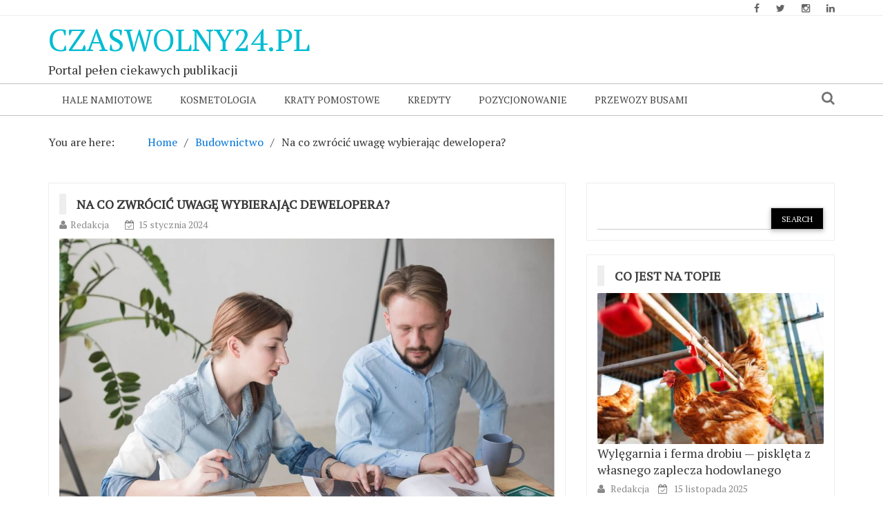

--- FILE ---
content_type: text/html; charset=UTF-8
request_url: https://czaswolny24.pl/na-co-zwrocic-uwage-wybierajac-dewelopera/
body_size: 10975
content:
    <!DOCTYPE html> 
    <html lang="pl-PL" prefix="og: https://ogp.me/ns#">
    <head>
        <meta charset="UTF-8">
        <meta name="viewport" content="width=device-width, initial-scale=1">
        <link rel="profile" href="http://gmpg.org/xfn/11">
        	<style>img:is([sizes="auto" i], [sizes^="auto," i]) { contain-intrinsic-size: 3000px 1500px }</style>
	
<!-- Optymalizacja wyszukiwarek według Rank Math PRO - https://rankmath.com/ -->
<title>Na co zwrócić uwagę wybierając dewelopera? - CzasWolny24.pl</title>
<meta name="robots" content="follow, index, max-snippet:-1, max-video-preview:-1, max-image-preview:large"/>
<link rel="canonical" href="https://czaswolny24.pl/na-co-zwrocic-uwage-wybierajac-dewelopera/" />
<meta property="og:locale" content="pl_PL" />
<meta property="og:type" content="article" />
<meta property="og:title" content="Na co zwrócić uwagę wybierając dewelopera? - CzasWolny24.pl" />
<meta property="og:description" content="Zakup mieszkania to jedno z najważniejszych przedsięwzięć życiowych. Wybór odpowiedniego dewelopera ma kluczowe znaczenie dla sukcesu tej inwestycji. Warto zatem dowiedzieć się, jak skutecznie dokonać wyboru dewelopera oraz mieszkania oraz na co zwrócić szczególną uwagę, aby proces ten był jak najbardziej satysfakcjonujący i bezpieczny. Jak wybrać odpowiedniego dewelopera? Wybór dewelopera to decyzja, która będzie miała [&hellip;]" />
<meta property="og:url" content="https://czaswolny24.pl/na-co-zwrocic-uwage-wybierajac-dewelopera/" />
<meta property="article:tag" content="developer" />
<meta property="article:tag" content="mieszkanie od dewelopera" />
<meta property="article:section" content="Budownictwo" />
<meta property="og:updated_time" content="2024-01-18T22:54:33+01:00" />
<meta property="og:image" content="https://czaswolny24.pl/wp-content/uploads/2024/01/z1.jpg" />
<meta property="og:image:secure_url" content="https://czaswolny24.pl/wp-content/uploads/2024/01/z1.jpg" />
<meta property="og:image:width" content="1400" />
<meta property="og:image:height" content="973" />
<meta property="og:image:alt" content="deweloper" />
<meta property="og:image:type" content="image/jpeg" />
<meta property="article:published_time" content="2024-01-15T10:26:32+01:00" />
<meta property="article:modified_time" content="2024-01-18T22:54:33+01:00" />
<meta name="twitter:card" content="summary_large_image" />
<meta name="twitter:title" content="Na co zwrócić uwagę wybierając dewelopera? - CzasWolny24.pl" />
<meta name="twitter:description" content="Zakup mieszkania to jedno z najważniejszych przedsięwzięć życiowych. Wybór odpowiedniego dewelopera ma kluczowe znaczenie dla sukcesu tej inwestycji. Warto zatem dowiedzieć się, jak skutecznie dokonać wyboru dewelopera oraz mieszkania oraz na co zwrócić szczególną uwagę, aby proces ten był jak najbardziej satysfakcjonujący i bezpieczny. Jak wybrać odpowiedniego dewelopera? Wybór dewelopera to decyzja, która będzie miała [&hellip;]" />
<meta name="twitter:image" content="https://czaswolny24.pl/wp-content/uploads/2024/01/z1.jpg" />
<meta name="twitter:label1" content="Napisane przez" />
<meta name="twitter:data1" content="Redakcja" />
<meta name="twitter:label2" content="Czas czytania" />
<meta name="twitter:data2" content="3 minuty" />
<script type="application/ld+json" class="rank-math-schema-pro">{"@context":"https://schema.org","@graph":[{"@type":"Organization","@id":"https://czaswolny24.pl/#organization","name":"CzasWolny24.pl"},{"@type":"WebSite","@id":"https://czaswolny24.pl/#website","url":"https://czaswolny24.pl","publisher":{"@id":"https://czaswolny24.pl/#organization"},"inLanguage":"pl-PL"},{"@type":"ImageObject","@id":"https://czaswolny24.pl/wp-content/uploads/2024/01/z1.jpg","url":"https://czaswolny24.pl/wp-content/uploads/2024/01/z1.jpg","width":"1400","height":"973","caption":"deweloper","inLanguage":"pl-PL"},{"@type":"WebPage","@id":"https://czaswolny24.pl/na-co-zwrocic-uwage-wybierajac-dewelopera/#webpage","url":"https://czaswolny24.pl/na-co-zwrocic-uwage-wybierajac-dewelopera/","name":"Na co zwr\u00f3ci\u0107 uwag\u0119 wybieraj\u0105c dewelopera? - CzasWolny24.pl","datePublished":"2024-01-15T10:26:32+01:00","dateModified":"2024-01-18T22:54:33+01:00","isPartOf":{"@id":"https://czaswolny24.pl/#website"},"primaryImageOfPage":{"@id":"https://czaswolny24.pl/wp-content/uploads/2024/01/z1.jpg"},"inLanguage":"pl-PL"},{"@type":"Person","@id":"https://czaswolny24.pl/author/maciek/","name":"Redakcja","url":"https://czaswolny24.pl/author/maciek/","image":{"@type":"ImageObject","@id":"https://secure.gravatar.com/avatar/540fe8efdfa74b86c3cdb13042a16c1f5eab3628e88f12343871f386b2c00e24?s=96&amp;d=mm&amp;r=g","url":"https://secure.gravatar.com/avatar/540fe8efdfa74b86c3cdb13042a16c1f5eab3628e88f12343871f386b2c00e24?s=96&amp;d=mm&amp;r=g","caption":"Redakcja","inLanguage":"pl-PL"},"sameAs":["https://czaswolny24.pl"],"worksFor":{"@id":"https://czaswolny24.pl/#organization"}},{"@type":"BlogPosting","headline":"Na co zwr\u00f3ci\u0107 uwag\u0119 wybieraj\u0105c dewelopera? - CzasWolny24.pl","datePublished":"2024-01-15T10:26:32+01:00","dateModified":"2024-01-18T22:54:33+01:00","author":{"@id":"https://czaswolny24.pl/author/maciek/","name":"Redakcja"},"publisher":{"@id":"https://czaswolny24.pl/#organization"},"description":"Zakup mieszkania to jedno z najwa\u017cniejszych przedsi\u0119wzi\u0119\u0107 \u017cyciowych. Wyb\u00f3r odpowiedniego dewelopera ma kluczowe znaczenie dla sukcesu tej inwestycji. Warto zatem dowiedzie\u0107 si\u0119, jak skutecznie dokona\u0107 wyboru dewelopera oraz mieszkania oraz na co zwr\u00f3ci\u0107 szczeg\u00f3ln\u0105 uwag\u0119, aby proces ten by\u0142 jak najbardziej satysfakcjonuj\u0105cy i bezpieczny.","name":"Na co zwr\u00f3ci\u0107 uwag\u0119 wybieraj\u0105c dewelopera? - CzasWolny24.pl","@id":"https://czaswolny24.pl/na-co-zwrocic-uwage-wybierajac-dewelopera/#richSnippet","isPartOf":{"@id":"https://czaswolny24.pl/na-co-zwrocic-uwage-wybierajac-dewelopera/#webpage"},"image":{"@id":"https://czaswolny24.pl/wp-content/uploads/2024/01/z1.jpg"},"inLanguage":"pl-PL","mainEntityOfPage":{"@id":"https://czaswolny24.pl/na-co-zwrocic-uwage-wybierajac-dewelopera/#webpage"}}]}</script>
<!-- /Wtyczka Rank Math WordPress SEO -->

<link rel='dns-prefetch' href='//fonts.googleapis.com' />
<link rel="alternate" type="application/rss+xml" title="CzasWolny24.pl &raquo; Kanał z wpisami" href="https://czaswolny24.pl/feed/" />
<link rel="alternate" type="application/rss+xml" title="CzasWolny24.pl &raquo; Kanał z komentarzami" href="https://czaswolny24.pl/comments/feed/" />
<script type="text/javascript">
/* <![CDATA[ */
window._wpemojiSettings = {"baseUrl":"https:\/\/s.w.org\/images\/core\/emoji\/16.0.1\/72x72\/","ext":".png","svgUrl":"https:\/\/s.w.org\/images\/core\/emoji\/16.0.1\/svg\/","svgExt":".svg","source":{"concatemoji":"https:\/\/czaswolny24.pl\/wp-includes\/js\/wp-emoji-release.min.js?ver=6.8.3"}};
/*! This file is auto-generated */
!function(s,n){var o,i,e;function c(e){try{var t={supportTests:e,timestamp:(new Date).valueOf()};sessionStorage.setItem(o,JSON.stringify(t))}catch(e){}}function p(e,t,n){e.clearRect(0,0,e.canvas.width,e.canvas.height),e.fillText(t,0,0);var t=new Uint32Array(e.getImageData(0,0,e.canvas.width,e.canvas.height).data),a=(e.clearRect(0,0,e.canvas.width,e.canvas.height),e.fillText(n,0,0),new Uint32Array(e.getImageData(0,0,e.canvas.width,e.canvas.height).data));return t.every(function(e,t){return e===a[t]})}function u(e,t){e.clearRect(0,0,e.canvas.width,e.canvas.height),e.fillText(t,0,0);for(var n=e.getImageData(16,16,1,1),a=0;a<n.data.length;a++)if(0!==n.data[a])return!1;return!0}function f(e,t,n,a){switch(t){case"flag":return n(e,"\ud83c\udff3\ufe0f\u200d\u26a7\ufe0f","\ud83c\udff3\ufe0f\u200b\u26a7\ufe0f")?!1:!n(e,"\ud83c\udde8\ud83c\uddf6","\ud83c\udde8\u200b\ud83c\uddf6")&&!n(e,"\ud83c\udff4\udb40\udc67\udb40\udc62\udb40\udc65\udb40\udc6e\udb40\udc67\udb40\udc7f","\ud83c\udff4\u200b\udb40\udc67\u200b\udb40\udc62\u200b\udb40\udc65\u200b\udb40\udc6e\u200b\udb40\udc67\u200b\udb40\udc7f");case"emoji":return!a(e,"\ud83e\udedf")}return!1}function g(e,t,n,a){var r="undefined"!=typeof WorkerGlobalScope&&self instanceof WorkerGlobalScope?new OffscreenCanvas(300,150):s.createElement("canvas"),o=r.getContext("2d",{willReadFrequently:!0}),i=(o.textBaseline="top",o.font="600 32px Arial",{});return e.forEach(function(e){i[e]=t(o,e,n,a)}),i}function t(e){var t=s.createElement("script");t.src=e,t.defer=!0,s.head.appendChild(t)}"undefined"!=typeof Promise&&(o="wpEmojiSettingsSupports",i=["flag","emoji"],n.supports={everything:!0,everythingExceptFlag:!0},e=new Promise(function(e){s.addEventListener("DOMContentLoaded",e,{once:!0})}),new Promise(function(t){var n=function(){try{var e=JSON.parse(sessionStorage.getItem(o));if("object"==typeof e&&"number"==typeof e.timestamp&&(new Date).valueOf()<e.timestamp+604800&&"object"==typeof e.supportTests)return e.supportTests}catch(e){}return null}();if(!n){if("undefined"!=typeof Worker&&"undefined"!=typeof OffscreenCanvas&&"undefined"!=typeof URL&&URL.createObjectURL&&"undefined"!=typeof Blob)try{var e="postMessage("+g.toString()+"("+[JSON.stringify(i),f.toString(),p.toString(),u.toString()].join(",")+"));",a=new Blob([e],{type:"text/javascript"}),r=new Worker(URL.createObjectURL(a),{name:"wpTestEmojiSupports"});return void(r.onmessage=function(e){c(n=e.data),r.terminate(),t(n)})}catch(e){}c(n=g(i,f,p,u))}t(n)}).then(function(e){for(var t in e)n.supports[t]=e[t],n.supports.everything=n.supports.everything&&n.supports[t],"flag"!==t&&(n.supports.everythingExceptFlag=n.supports.everythingExceptFlag&&n.supports[t]);n.supports.everythingExceptFlag=n.supports.everythingExceptFlag&&!n.supports.flag,n.DOMReady=!1,n.readyCallback=function(){n.DOMReady=!0}}).then(function(){return e}).then(function(){var e;n.supports.everything||(n.readyCallback(),(e=n.source||{}).concatemoji?t(e.concatemoji):e.wpemoji&&e.twemoji&&(t(e.twemoji),t(e.wpemoji)))}))}((window,document),window._wpemojiSettings);
/* ]]> */
</script>
<style id='wp-emoji-styles-inline-css' type='text/css'>

	img.wp-smiley, img.emoji {
		display: inline !important;
		border: none !important;
		box-shadow: none !important;
		height: 1em !important;
		width: 1em !important;
		margin: 0 0.07em !important;
		vertical-align: -0.1em !important;
		background: none !important;
		padding: 0 !important;
	}
</style>
<link rel='stylesheet' id='rpt_front_style-css' href='https://czaswolny24.pl/wp-content/plugins/related-posts-thumbnails/assets/css/front.css?ver=4.2.1' type='text/css' media='all' />
<link rel='stylesheet' id='newspaper-magazine-style-css' href='https://czaswolny24.pl/wp-content/themes/newspaper-magazine/style.css?ver=6.8.3' type='text/css' media='all' />
<link rel='stylesheet' id='bootstrap-css' href='https://czaswolny24.pl/wp-content/themes/newspaper-magazine/assets/css/bootstrap.css?ver=6.8.3' type='text/css' media='all' />
<link rel='stylesheet' id='animate-css' href='https://czaswolny24.pl/wp-content/themes/newspaper-magazine/assets/css/animate.css?ver=6.8.3' type='text/css' media='all' />
<link rel='stylesheet' id='font-awesome-css' href='https://czaswolny24.pl/wp-content/themes/newspaper-magazine/assets/css/font-awesome.css?ver=6.8.3' type='text/css' media='all' />
<link rel='stylesheet' id='mdb-css' href='https://czaswolny24.pl/wp-content/themes/newspaper-magazine/assets/css/mdb.css?ver=6.8.3' type='text/css' media='all' />
<link rel='stylesheet' id='owl-carousel-style-css' href='https://czaswolny24.pl/wp-content/themes/newspaper-magazine/assets/css/owl.carousel.css?ver=6.8.3' type='text/css' media='all' />
<link rel='stylesheet' id='owl-theme-css' href='https://czaswolny24.pl/wp-content/themes/newspaper-magazine/assets/css/owl.theme.css?ver=6.8.3' type='text/css' media='all' />
<link rel='stylesheet' id='pt-serif-css' href='https://fonts.googleapis.com/css?family=PT+Serif&#038;ver=6.8.3' type='text/css' media='all' />
<link rel='stylesheet' id='newspaper-magazine-main-css' href='https://czaswolny24.pl/wp-content/themes/newspaper-magazine/assets/css/main.css?ver=6.8.3' type='text/css' media='all' />
<link rel='stylesheet' id='newspaper-magazine-media-css' href='https://czaswolny24.pl/wp-content/themes/newspaper-magazine/assets/css/media.css?ver=6.8.3' type='text/css' media='all' />
<script type="text/javascript" src="https://czaswolny24.pl/wp-includes/js/jquery/jquery.min.js?ver=3.7.1" id="jquery-core-js"></script>
<script type="text/javascript" src="https://czaswolny24.pl/wp-includes/js/jquery/jquery-migrate.min.js?ver=3.4.1" id="jquery-migrate-js"></script>
<link rel="https://api.w.org/" href="https://czaswolny24.pl/wp-json/" /><link rel="alternate" title="JSON" type="application/json" href="https://czaswolny24.pl/wp-json/wp/v2/posts/207" /><link rel="EditURI" type="application/rsd+xml" title="RSD" href="https://czaswolny24.pl/xmlrpc.php?rsd" />
<meta name="generator" content="WordPress 6.8.3" />
<link rel='shortlink' href='https://czaswolny24.pl/?p=207' />
<link rel="alternate" title="oEmbed (JSON)" type="application/json+oembed" href="https://czaswolny24.pl/wp-json/oembed/1.0/embed?url=https%3A%2F%2Fczaswolny24.pl%2Fna-co-zwrocic-uwage-wybierajac-dewelopera%2F" />
<link rel="alternate" title="oEmbed (XML)" type="text/xml+oembed" href="https://czaswolny24.pl/wp-json/oembed/1.0/embed?url=https%3A%2F%2Fczaswolny24.pl%2Fna-co-zwrocic-uwage-wybierajac-dewelopera%2F&#038;format=xml" />
        <style>
            #related_posts_thumbnails li {
                border-right: 1px solid #dddddd;
                background-color: #ffffff            }

            #related_posts_thumbnails li:hover {
                background-color: #eeeeee;
            }

            .relpost_content {
                font-size: 12px;
                color: #333333;
            }

            .relpost-block-single {
                background-color: #ffffff;
                border-right: 1px solid #dddddd;
                border-left: 1px solid #dddddd;
                margin-right: -1px;
            }

            .relpost-block-single:hover {
                background-color: #eeeeee;
            }
        </style>

            </head>
<body class="wp-singular post-template-default single single-post postid-207 single-format-standard wp-theme-newspaper-magazine">
	<!-- Start  Header Section -->
                <header>
                   <!-- Start Top Header Section -->
          <div class="top_header headerbackground clearfix">   <!-- class headerbackground is used for Background for top header and menu -->
            <div class="container">
              <div class="row">
                        <div class="col-xs-12 col-sm-8 col-md-9">
            <div class="header_link">
                            </div>
        </div>
                            <div class="col-xs-12 col-sm-4 col-md-3">
            <div class="top_sociallink pull-right">
                <ul>
                                            <li><a href="#" target="_blank"><i class="fa fa-facebook" aria-hidden="true"></i></a></li>
                    
                                            <li><a href="#" target="_blank"><i class="fa fa-twitter" aria-hidden="true"></i></a></li>
                    
                                            <li><a href="#" target="_blank"><i class="fa fa-instagram" aria-hidden="true"></i></a></li>
                                            
                    
                                            <li><a href="#" target="_blank"><i class="fa fa-linkedin" aria-hidden="true"></i></a></li>
                    
                                    </ul>
            </div>
        </div>
                  
              </div>
            </div>
          </div>
          <!-- End Top Header Section -->
          <!-- Start Middle Header Section -->
          <div class="middle_header">
              <div class="container">
                  <div class="row clearfix">
                            <div class="col-sm-4 col-sm-offset-0">
            <div class="logo">
                                              
                    <h1 class="site-title">
                        <a href="https://czaswolny24.pl/" rel="home">
                            CzasWolny24.pl                        </a>
                    </h1>
                    <h5 class="site-description">
                        Portal pełen ciekawych publikacji                    </h5>
               
                            </div>
        </div>
    
                            <div class="col-xs-12 col-sm-8">
            <div class="top_add pull-right">
                            </div>
        </div>
                        
                  </div>
              </div>
          </div>
          <!-- End Middle Header Section -->

          <!-- Start Menu Section -->

              <div class="menu_search headerbackground">
                <div class="container">
                  <div class="row">
                            <div class="col-xs-12 col-sm-11">
            <div class="menu clearfix">
                <div class="nav-wrapper"> 
                    <!-- for toogle menu -->
                    <div class="visible-xs visible-sm  clearfix"><span id="showbutton" class="clearfix"><img class="img-responsive grow" src="https://czaswolny24.pl/wp-content/themes/newspaper-magazine/assets/images/button.png" alt=""/></span></div>
                    <div class=""></div>
                                          
                    <nav class="col-md-12 im-hiding">
                        <div class="clearfix">
                                                <ul id="menu-x" class="main-nav"><li id="menu-item-7" class="menu-item menu-item-type-taxonomy menu-item-object-category menu-item-7"><a href="https://czaswolny24.pl/hale-namiotowe/">Hale namiotowe</a></li>
<li id="menu-item-8" class="menu-item menu-item-type-taxonomy menu-item-object-category menu-item-8"><a href="https://czaswolny24.pl/kosmetologia/">Kosmetologia</a></li>
<li id="menu-item-9" class="menu-item menu-item-type-taxonomy menu-item-object-category menu-item-9"><a href="https://czaswolny24.pl/kraty-pomostowe/">Kraty pomostowe</a></li>
<li id="menu-item-10" class="menu-item menu-item-type-taxonomy menu-item-object-category menu-item-10"><a href="https://czaswolny24.pl/kredyty/">Kredyty</a></li>
<li id="menu-item-11" class="menu-item menu-item-type-taxonomy menu-item-object-category menu-item-11"><a href="https://czaswolny24.pl/pozycjonowanie/">Pozycjonowanie</a></li>
<li id="menu-item-12" class="menu-item menu-item-type-taxonomy menu-item-object-category menu-item-has-children menu-item-12"><a href="https://czaswolny24.pl/przewozy-busami/">Przewozy busami</a>
<ul class="sub-menu">
	<li id="menu-item-13" class="menu-item menu-item-type-taxonomy menu-item-object-category menu-item-13"><a href="https://czaswolny24.pl/uslugi-detektywa/">Usługi detektywa</a></li>
</ul>
</li>
</ul>                                                </div>    
                    </nav><!-- / main nav -->
                </div>
            </div>
        </div>
                                            <div class="col-xs-12 col-sm-1 hidden-xs">
                <div class="expSearchBox">
                    <a id="button" href="#"><i class="fa fa-search" aria-hidden="true"></i></a>
                    <div id="item">
                        <div class="search_page">
                            <div class="search-page-search-wrap">
                                <form method="get" id="searchform" class="td-search-form-widget" action="https://czaswolny24.pl/" >
    <div role="search">
	    <input type="text" value="" name="s" id="s" class="td-widget-search-input" />
	    <input type="submit" id="searchsubmit" value="Search" class="wpb_button wpb_btn-inverse btn" />
    </div>
    </form>                                     
                            </div>
                        </div>
                    </div>
                </div>
            </div>
                                
                  </div>
                </div>
              </div>

          <!-- End Menu Section -->
          <!-- Start Treanding  News Section -->
          
          <!-- End Treanding News Section -->

          
          
        </header>

      <!-- End  Header Section -->
	<!-- inner page start -->
	<section class="innerpage">
		<div class="container">
			<div class="row">
				<!-- Start inner page title -->
				<div class="col-md-12 hidden-xs">
					<div class="innerpagetitle">
						<nav role="navigation" aria-label="Breadcrumbs" class="breadcrumb-trail breadcrumbs" itemprop="breadcrumb"><h2 class="trail-browse">You are here:</h2><ul class="trail-items" itemscope itemtype="http://schema.org/BreadcrumbList"><meta name="numberOfItems" content="3" /><meta name="itemListOrder" content="Ascending" /><li itemprop="itemListElement" itemscope itemtype="http://schema.org/ListItem" class="trail-item trail-begin"><a href="https://czaswolny24.pl/" rel="home" itemprop="item"><span itemprop="name">Home</span></a><meta itemprop="position" content="1" /></li><li itemprop="itemListElement" itemscope itemtype="http://schema.org/ListItem" class="trail-item"><a href="https://czaswolny24.pl/budownictwo/" itemprop="item"><span itemprop="name">Budownictwo</span></a><meta itemprop="position" content="2" /></li><li itemprop="itemListElement" itemscope itemtype="http://schema.org/ListItem" class="trail-item trail-end"><span itemprop="item"><span itemprop="name">Na co zwrócić uwagę wybierając dewelopera?</span></span><meta itemprop="position" content="3" /></li></ul></nav>	
					</div>
				</div>
				<!-- Start inner page News Section -->
				<div class="col-md-12">
					<div class="row innerpagenews">
										        <!-- Left Sidebar -->
				        						<!-- Start inner page News left Section -->
						<div class="col-md-8">
							<div class="innerpage_left">
								<div class="single_cat_news single_post_detail">
								<article>
    <div class="innerpage_news_title">
        <h4 class="news_title">
            <a href="https://czaswolny24.pl/na-co-zwrocic-uwage-wybierajac-dewelopera/"><span>Na co zwrócić uwagę wybierając dewelopera?</span></a>
        </h4>
    </div>
    <div class="author_time news_author">
        <span class="author_img"><i class="fa fa-user" aria-hidden="true"></i><a
                    href="https://czaswolny24.pl/author/maciek/"
                    alt="">Redakcja</a></span>
        <span class="publish_date"><i class="fa fa-calendar-check-o"
                                      aria-hidden="true"></i>15 stycznia 2024</span>
    </div>
			            <div class="single_news_img">
				<img width="1400" height="973" src="https://czaswolny24.pl/wp-content/uploads/2024/01/z1.jpg" class="img-responsive full-img wp-post-image" alt="deweloper" decoding="async" fetchpriority="high" srcset="https://czaswolny24.pl/wp-content/uploads/2024/01/z1.jpg 1400w, https://czaswolny24.pl/wp-content/uploads/2024/01/z1-300x209.jpg 300w, https://czaswolny24.pl/wp-content/uploads/2024/01/z1-1024x712.jpg 1024w, https://czaswolny24.pl/wp-content/uploads/2024/01/z1-768x534.jpg 768w" sizes="(max-width: 1400px) 100vw, 1400px" />            </div>
				    <div class="nm-content nm-content-single">
	<p><strong>Zakup mieszkania to jedno z najważniejszych przedsięwzięć życiowych. Wybór odpowiedniego dewelopera ma kluczowe znaczenie dla sukcesu tej inwestycji. Warto zatem dowiedzieć się, jak skutecznie dokonać wyboru dewelopera oraz mieszkania oraz na co zwrócić szczególną uwagę, aby proces ten był jak najbardziej satysfakcjonujący i bezpieczny.</strong></p>
<h2>Jak wybrać odpowiedniego dewelopera?</h2>
<p>Wybór dewelopera to decyzja, która będzie miała długofalowe konsekwencje dla naszego życia oraz portfela. Kluczowe jest zatem, aby podejść do tego procesu z rozwagą i analizą. Przede wszystkim warto zorientować się, jakie projekty deweloperskie już zostały zrealizowane przez daną firmę. Referencje od innych nabywców oraz opinie mogą dostarczyć cennych informacji na temat jakości budowy, terminowości oraz transparentności działań dewelopera. Warto również sprawdzić kondycję finansową dewelopera, od którego rozważamy zakup mieszkania, aby wiedzieć, czy terminowo realizuje projekty i przykładowo nie grozi mu upadłość.</p>
<figure id="attachment_209" aria-describedby="caption-attachment-209" style="width: 1491px" class="wp-caption aligncenter"><img decoding="async" class="wp-image-209 size-full" src="https://czaswolny24.pl/wp-content/uploads/2024/01/gleboka18_3.jpg" alt="KS Development Lublin" width="1491" height="1059" srcset="https://czaswolny24.pl/wp-content/uploads/2024/01/gleboka18_3.jpg 1491w, https://czaswolny24.pl/wp-content/uploads/2024/01/gleboka18_3-300x213.jpg 300w, https://czaswolny24.pl/wp-content/uploads/2024/01/gleboka18_3-1024x727.jpg 1024w, https://czaswolny24.pl/wp-content/uploads/2024/01/gleboka18_3-768x545.jpg 768w" sizes="(max-width: 1491px) 100vw, 1491px" /><figcaption id="caption-attachment-209" class="wp-caption-text"><strong>KS Development Lublin</strong></figcaption></figure>
<h2>Finansowanie inwestycji zakupu mieszkania od dewelopera</h2>
<p>Inwestycja w nieruchomość to nie tylko kwestia wyboru dewelopera, ale również środków finansowych, które będziemy w stanie przeznaczyć na ten cel. Istnieje kilka możliwości finansowania zakupu mieszkania od dewelopera, z którymi warto się zapoznać.</p>
<ul>
<li>Środki własne: Inwestycja z własnym kapitałem może być korzystna ze względu na brak konieczności spłacania odsetek od pożyczki. Jednakże, nie zawsze posiadamy wystarczające środki finansowe na zakup mieszkania, dlatego warto rozważyć inne opcje.</li>
<li>Kredyt hipoteczny: To jedno z najczęstszych rozwiązań wybieranych do sfinansowania zakupu mieszkania. Przed podjęciem decyzji o kredycie, konieczne jest porównanie ofert różnych banków pod kątem oprocentowania, okresu spłaty oraz dodatkowych kosztów związanych z kredytem. Kredyt hipoteczny wiąże się również z koniecznością posiadania wkładu własnego, który zazwyczaj wynosi 20 procent wartości mieszkania.</li>
<li>Pomoc dewelopera w załatwieniu formalności: Niektórzy deweloperzy oferują wsparcie w uzyskaniu kredytu hipotecznego. Warto sprawdzić, czy dany developer posiada partnerstwo z bankiem lub firmą kredytową, co może ułatwić procedurę uzyskania finansowania.</li>
</ul>
<h2>Wybór lokalizacji mieszkania – na co zwrócić uwagę</h2>
<p>Lokalizacja nieruchomości ma ogromne znaczenie dla codziennego funkcjonowania oraz przyszłej wartości inwestycji. Przy wyborze lokalizacji mieszkania warto zwrócić uwagę na kilka istotnych kwestii.</p>
<ul>
<li>Łatwy dojazd: Dobra komunikacja jest kluczowa. Sprawdźmy, czy dojazd do pracy, szkoły czy sklepów nie będzie czasochłonny i uciążliwy.</li>
<li>Przystanki komunikacji miejskiej: Dla osób, które korzystają z transportu publicznego, ważne jest, aby w pobliżu nieruchomości znajdowały się przystanki komunikacji miejskiej.</li>
<li>Infrastruktura: Sklepy, parki, placówki służby zdrowia, szkoły, przedszkola – wszystko to wpływa na komfort życia mieszkańców. Starannie wybierajmy lokalizację mieszkania, która spełnia nasze oczekiwania pod względem dostępu do podstawowych usług.</li>
</ul>
<p>&nbsp;</p>
<figure id="attachment_210" aria-describedby="caption-attachment-210" style="width: 1400px" class="wp-caption aligncenter"><img decoding="async" class="wp-image-210 size-full" src="https://czaswolny24.pl/wp-content/uploads/2024/01/laurowa1.jpg" alt="KS Development Lublin" width="1400" height="798" srcset="https://czaswolny24.pl/wp-content/uploads/2024/01/laurowa1.jpg 1400w, https://czaswolny24.pl/wp-content/uploads/2024/01/laurowa1-300x171.jpg 300w, https://czaswolny24.pl/wp-content/uploads/2024/01/laurowa1-1024x584.jpg 1024w, https://czaswolny24.pl/wp-content/uploads/2024/01/laurowa1-768x438.jpg 768w" sizes="(max-width: 1400px) 100vw, 1400px" /><figcaption id="caption-attachment-210" class="wp-caption-text"><strong>KS Development Lublin</strong></figcaption></figure>
<h2>Czym jest rachunek powierniczy dewelopera?</h2>
<p>Rachunek powierniczy to zabezpieczenie finansowe, które może pomóc w zminimalizowaniu ryzyka dla nabywcy. Deweloper umieszcza na nim wpłaty klientów, zabezpieczając środki przeznaczone na inwestycję. W przypadku problemów z realizacją projektu, środki te mogą zostać zwrócone nabywcom. Przed podpisaniem umowy warto zorientować się, czy deweloper stosuje takie zabezpieczenie finansowe.</p>
<h2>Mieszkanie pod wynajem &#8211; jak korzystnie zainwestować pieniądze?</h2>
<p>Jeśli naszym celem jest inwestycja w nieruchomość pod wynajem, warto dokładnie przemyśleć kilka kwestii. Po pierwsze, wybór lokalizacji odgrywa kluczową rolę, ponieważ decyduje o atrakcyjności oferty dla potencjalnych najemców. Ponadto, zanim zdecydujemy się na zakup, przeprowadźmy analizę rynku najmu w danej lokalizacji. Warto także zastanowić się nad ewentualnymi przerwami w najmie i przygotować się na okresy, kiedy mieszkanie może być niezajęte.</p>
<h2>Jak zatem wybrać dewelopera?</h2>
<p>Dokonanie wyboru odpowiedniego dewelopera to proces wymagający uwagi, czasu i analizy. Kluczowe jest znalezienie równowagi pomiędzy własnymi oczekiwaniami, a możliwościami finansowymi. Wybierając lokalizację nieruchomości, warto spojrzeć nie tylko na obecne potrzeby, ale także przyszłe perspektywy rozwoju danego obszaru. Pamiętajmy również o zabezpieczeniach finansowych, takich jak rachunek powierniczy, które mogą wpłynąć na bezpieczeństwo naszej inwestycji. Biorąc pod uwagę te wszystkie aspekty, możemy świadomie podejść do procesu wyboru dewelopera i cieszyć się satysfakcjonującym zakupem nieruchomości.</p>
<!-- relpost-thumb-wrapper --><div class="relpost-thumb-wrapper"><!-- filter-class --><div class="relpost-thumb-container"><h3>Podobne artykuły:</h3><div style="clear: both"></div><div style="clear: both"></div><!-- relpost-block-container --><div class="relpost-block-container relpost-block-column-layout" style="--relposth-columns: 3;--relposth-columns_t: 2; --relposth-columns_m: 2"><a href="https://czaswolny24.pl/wib-wycieczki-specjalisci-od-wycieczek-jednodniowych/"class="relpost-block-single" ><div class="relpost-custom-block-single"><div class="relpost-block-single-image" aria-label="wycieczki jednodniowe z Warszawy" role="img" style="background: transparent url(https://czaswolny24.pl/wp-content/uploads/2024/07/6_1-150x150.jpg) no-repeat scroll 0% 0%; width: 150px; height: 150px;aspect-ratio:1/1"></div><div class="relpost-block-single-text"  style="height: 75px;font-family: Arial;  font-size: 12px;  color: #333333;"><h2 class="relpost_card_title">WIB - Wycieczki: Specjaliści od wycieczek jednodniowych</h2></div></div></a><a href="https://czaswolny24.pl/jak-przeslac-do-polski-towary-zakupione-w-sklepie-internetowym-w-usa/"class="relpost-block-single" ><div class="relpost-custom-block-single"><div class="relpost-block-single-image" aria-label="wysyłka paczek z usa do polski" role="img" style="background: transparent url(https://czaswolny24.pl/wp-content/uploads/2023/05/inn4-150x150.jpg) no-repeat scroll 0% 0%; width: 150px; height: 150px;aspect-ratio:1/1"></div><div class="relpost-block-single-text"  style="height: 75px;font-family: Arial;  font-size: 12px;  color: #333333;"><h2 class="relpost_card_title">Jak przesłać do Polski towary zakupione w sklepie internetowym w USA?</h2></div></div></a><a href="https://czaswolny24.pl/zawod-realizator-dzwieku/"class="relpost-block-single" ><div class="relpost-custom-block-single"><div class="relpost-block-single-image" aria-hidden="true" role="img" style="background: transparent url(https://czaswolny24.pl/wp-content/uploads/2020/06/indoors-1869560_1280-150x150.jpg) no-repeat scroll 0% 0%; width: 150px; height: 150px;aspect-ratio:1/1"></div><div class="relpost-block-single-text"  style="height: 75px;font-family: Arial;  font-size: 12px;  color: #333333;"><h2 class="relpost_card_title">Zawód - realizator dźwięku</h2></div></div></a></div><!-- close relpost-block-container --><div style="clear: both"></div></div><!-- close filter class --></div><!-- close relpost-thumb-wrapper -->    </div>

    </article>
	<nav class="navigation post-navigation" aria-label="Wpisy">
		<h2 class="screen-reader-text">Nawigacja wpisu</h2>
		<div class="nav-links"><div class="nav-previous"><a href="https://czaswolny24.pl/historia-i-kultura-stanow-zjednoczonych/" rel="prev">Historia i kultura Stanów Zjednoczonych</a></div><div class="nav-next"><a href="https://czaswolny24.pl/aparaty-usg-funkcje-i-tryby-obrazowania/" rel="next">Aparaty USG – funkcje i tryby obrazowania</a></div></div>
	</nav>								</div>
							</div>
						</div>
						<!-- Right Sidebar -->
				        <!-- Begining of Sidebar -->
<div class="col-xs-12 col-sm-12 col-md-4">
	<div class="right_news sidebar clearfix">
		<div class="col-md-12 widget-container"><div class="row"><div class="widget search-2 widget_search"><form method="get" id="searchform" class="td-search-form-widget" action="https://czaswolny24.pl/" >
    <div role="search">
	    <input type="text" value="" name="s" id="s" class="td-widget-search-input" />
	    <input type="submit" id="searchsubmit" value="Search" class="wpb_button wpb_btn-inverse btn" />
    </div>
    </form></div></div></div><div class="col-md-12 widget-container"><div class="row"><div class="widget newspaper-magazine-recent-post-widget-2 followus clearfix"><h4 class="news_title"><a><span>				Co jest na topie			</span></a></h4>									<div class="col-md-12">
			                <div class="row">
			                    <div class="populartop_news">
			                   		<article>
			                           				                              	<div class="block_first_article_img hm-zoom">
			                                    <a href="https://czaswolny24.pl/wylegarnia-i-ferma-drobiu-piskleta-z-wlasnego-zaplecza-hodowlanego/">
			                                        <img width="358" height="239" src="https://czaswolny24.pl/wp-content/uploads/2025/11/003_1-358x239.jpg" class="img-responsive full-img wp-post-image" alt="ferma drobiu" decoding="async" loading="lazy" srcset="https://czaswolny24.pl/wp-content/uploads/2025/11/003_1-358x239.jpg 358w, https://czaswolny24.pl/wp-content/uploads/2025/11/003_1-300x200.jpg 300w, https://czaswolny24.pl/wp-content/uploads/2025/11/003_1-1024x683.jpg 1024w, https://czaswolny24.pl/wp-content/uploads/2025/11/003_1-768x512.jpg 768w, https://czaswolny24.pl/wp-content/uploads/2025/11/003_1.jpg 1500w" sizes="auto, (max-width: 358px) 100vw, 358px" />			                                    </a>
			                                </div>
			                            			                       		<div class="block_article_content">
			                                <h4 class="side_news_heading main_heading">
			                                	<a href="https://czaswolny24.pl/wylegarnia-i-ferma-drobiu-piskleta-z-wlasnego-zaplecza-hodowlanego/">Wylęgarnia i ferma drobiu — pisklęta z własnego zaplecza hodowlanego</a>
			                                </h4>
			                                <div class="author_time news_author">
			                                    <span class="author_img">
			                                    	<i class="fa fa-user" aria-hidden="true"></i>
			                                    	<a href="https://czaswolny24.pl/author/maciek/" alt="">Redakcja</a>
			                                    </span>
			                                    <span class="publish_date">
			                                    	<i class="fa fa-calendar-check-o" aria-hidden="true"></i>
			                                    	15 listopada 2025			                                    </span>
			                                </div>
			                            </div>
			                        </article>
			                    </div>
			                </div>
			            </div>
			                                <div class="col-md-12">
			            <div class="row">
			            	<div class="popularbottom_news">
			            					                    			<article class="clearfix">
						                        						                        <div class="side_article_thumbnail hm-zoom">
						                            <a href="https://czaswolny24.pl/transport-mleka-i-jego-przetworow-technologia-higiena-i-niezawodnosc-w-logistyce-spozywczej/">
						                                <img width="1500" height="681" src="https://czaswolny24.pl/wp-content/uploads/2025/11/03_1.jpg" class="img-responsive full-img wp-post-image" alt="transport mleka cysterną" decoding="async" loading="lazy" srcset="https://czaswolny24.pl/wp-content/uploads/2025/11/03_1.jpg 1500w, https://czaswolny24.pl/wp-content/uploads/2025/11/03_1-300x136.jpg 300w, https://czaswolny24.pl/wp-content/uploads/2025/11/03_1-1024x465.jpg 1024w, https://czaswolny24.pl/wp-content/uploads/2025/11/03_1-768x349.jpg 768w" sizes="auto, (max-width: 1500px) 100vw, 1500px" />						                            </a>
						                        </div>
						                        						                        <div class="side_article_contain">
						                            <h4 class="side_news_heading">
						                            	<a href="https://czaswolny24.pl/transport-mleka-i-jego-przetworow-technologia-higiena-i-niezawodnosc-w-logistyce-spozywczej/">Transport mleka i jego przetworów – technologia, higiena i niezawodność w logistyce spożywczej</a>
						                            </h4>
						                            <div class="author_time news_author">
						                                <span class="author_img">
						                                	<i class="fa fa-user" aria-hidden="true"></i>
						                                	<a href="https://czaswolny24.pl/author/maciek/" alt="">
						                                		Redakcja						                                	</a>
						                                </span>
						                                <span class="publish_date">
						                                	<i class="fa fa-calendar-check-o" aria-hidden="true"></i>
						                                	7 listopada 2025						                                </span>
						                            </div>
						                        </div>
						                    </article>
						                    			                    			<article class="clearfix">
						                        						                        <div class="side_article_thumbnail hm-zoom">
						                            <a href="https://czaswolny24.pl/rola-syndyka-w-postepowaniu-upadlosciowym/">
						                                <img width="1500" height="844" src="https://czaswolny24.pl/wp-content/uploads/2025/04/14_1.jpg" class="img-responsive full-img wp-post-image" alt="syndyk lublin" decoding="async" loading="lazy" srcset="https://czaswolny24.pl/wp-content/uploads/2025/04/14_1.jpg 1500w, https://czaswolny24.pl/wp-content/uploads/2025/04/14_1-300x169.jpg 300w, https://czaswolny24.pl/wp-content/uploads/2025/04/14_1-1024x576.jpg 1024w, https://czaswolny24.pl/wp-content/uploads/2025/04/14_1-768x432.jpg 768w" sizes="auto, (max-width: 1500px) 100vw, 1500px" />						                            </a>
						                        </div>
						                        						                        <div class="side_article_contain">
						                            <h4 class="side_news_heading">
						                            	<a href="https://czaswolny24.pl/rola-syndyka-w-postepowaniu-upadlosciowym/">Rola syndyka w postępowaniu upadłościowym</a>
						                            </h4>
						                            <div class="author_time news_author">
						                                <span class="author_img">
						                                	<i class="fa fa-user" aria-hidden="true"></i>
						                                	<a href="https://czaswolny24.pl/author/maciek/" alt="">
						                                		Redakcja						                                	</a>
						                                </span>
						                                <span class="publish_date">
						                                	<i class="fa fa-calendar-check-o" aria-hidden="true"></i>
						                                	19 kwietnia 2025						                                </span>
						                            </div>
						                        </div>
						                    </article>
						                    			                    			<article class="clearfix">
						                        						                        <div class="side_article_thumbnail hm-zoom">
						                            <a href="https://czaswolny24.pl/masaz-tajski-oryginalnym-olejkiem-bezwonnym-subtelna-forma-relaksu-i-regeneracji/">
						                                <img width="1500" height="1007" src="https://czaswolny24.pl/wp-content/uploads/2025/04/16_1.jpg" class="img-responsive full-img wp-post-image" alt="masaż tajski lublin" decoding="async" loading="lazy" srcset="https://czaswolny24.pl/wp-content/uploads/2025/04/16_1.jpg 1500w, https://czaswolny24.pl/wp-content/uploads/2025/04/16_1-300x201.jpg 300w, https://czaswolny24.pl/wp-content/uploads/2025/04/16_1-1024x687.jpg 1024w, https://czaswolny24.pl/wp-content/uploads/2025/04/16_1-768x516.jpg 768w, https://czaswolny24.pl/wp-content/uploads/2025/04/16_1-358x239.jpg 358w" sizes="auto, (max-width: 1500px) 100vw, 1500px" />						                            </a>
						                        </div>
						                        						                        <div class="side_article_contain">
						                            <h4 class="side_news_heading">
						                            	<a href="https://czaswolny24.pl/masaz-tajski-oryginalnym-olejkiem-bezwonnym-subtelna-forma-relaksu-i-regeneracji/">Masaż tajski oryginalnym olejkiem bezwonnym – subtelna forma relaksu i regeneracji</a>
						                            </h4>
						                            <div class="author_time news_author">
						                                <span class="author_img">
						                                	<i class="fa fa-user" aria-hidden="true"></i>
						                                	<a href="https://czaswolny24.pl/author/maciek/" alt="">
						                                		Redakcja						                                	</a>
						                                </span>
						                                <span class="publish_date">
						                                	<i class="fa fa-calendar-check-o" aria-hidden="true"></i>
						                                	19 kwietnia 2025						                                </span>
						                            </div>
						                        </div>
						                    </article>
						                    			                    			<article class="clearfix">
						                        						                        <div class="side_article_thumbnail hm-zoom">
						                            <a href="https://czaswolny24.pl/projektowanie-stron-internetowych-responsive-web-design/">
						                                <img width="1400" height="934" src="https://czaswolny24.pl/wp-content/uploads/2025/04/14_1-1.jpg" class="img-responsive full-img wp-post-image" alt="projektowanie stron internetowych Lublin" decoding="async" loading="lazy" srcset="https://czaswolny24.pl/wp-content/uploads/2025/04/14_1-1.jpg 1400w, https://czaswolny24.pl/wp-content/uploads/2025/04/14_1-1-300x200.jpg 300w, https://czaswolny24.pl/wp-content/uploads/2025/04/14_1-1-1024x683.jpg 1024w, https://czaswolny24.pl/wp-content/uploads/2025/04/14_1-1-768x512.jpg 768w, https://czaswolny24.pl/wp-content/uploads/2025/04/14_1-1-358x239.jpg 358w" sizes="auto, (max-width: 1400px) 100vw, 1400px" />						                            </a>
						                        </div>
						                        						                        <div class="side_article_contain">
						                            <h4 class="side_news_heading">
						                            	<a href="https://czaswolny24.pl/projektowanie-stron-internetowych-responsive-web-design/">Projektowanie stron internetowych Responsive Web Design</a>
						                            </h4>
						                            <div class="author_time news_author">
						                                <span class="author_img">
						                                	<i class="fa fa-user" aria-hidden="true"></i>
						                                	<a href="https://czaswolny24.pl/author/maciek/" alt="">
						                                		Redakcja						                                	</a>
						                                </span>
						                                <span class="publish_date">
						                                	<i class="fa fa-calendar-check-o" aria-hidden="true"></i>
						                                	18 kwietnia 2025						                                </span>
						                            </div>
						                        </div>
						                    </article>
						                    			                </div>
			        	</div>
			        </div>        
			</div></div></div>
		<div class="col-md-12 widget-container"><div class="row"><div class="widget recent-posts-2 widget_recent_entries">
		<h4 class="news_title"><a><span>Ostatnie wpisy</span></a></h4>
		<ul>
											<li>
					<a href="https://czaswolny24.pl/wylegarnia-i-ferma-drobiu-piskleta-z-wlasnego-zaplecza-hodowlanego/">Wylęgarnia i ferma drobiu — pisklęta z własnego zaplecza hodowlanego</a>
									</li>
											<li>
					<a href="https://czaswolny24.pl/transport-mleka-i-jego-przetworow-technologia-higiena-i-niezawodnosc-w-logistyce-spozywczej/">Transport mleka i jego przetworów – technologia, higiena i niezawodność w logistyce spożywczej</a>
									</li>
											<li>
					<a href="https://czaswolny24.pl/rola-syndyka-w-postepowaniu-upadlosciowym/">Rola syndyka w postępowaniu upadłościowym</a>
									</li>
											<li>
					<a href="https://czaswolny24.pl/masaz-tajski-oryginalnym-olejkiem-bezwonnym-subtelna-forma-relaksu-i-regeneracji/">Masaż tajski oryginalnym olejkiem bezwonnym – subtelna forma relaksu i regeneracji</a>
									</li>
											<li>
					<a href="https://czaswolny24.pl/projektowanie-stron-internetowych-responsive-web-design/">Projektowanie stron internetowych Responsive Web Design</a>
									</li>
					</ul>

		</div></div></div>			</div>
</div>
<!-- End of Sidebar -->
					</div>
				</div>
			</div>
		</div>
	</section>
	
	   

     <section class="bottom-footer">
        <div class="container">
          <div class="row">
                      <div class="col-xs-12 col-md-8">
                            <div class="copyright">
                    <p>
                                            </p>
                </div>
                    </div>
    
                      <div class="col-xs-12 col-md-4">
            <div class="top_sociallink bottom-solcialinks pull-right">
                <ul>
                                            <li><a href="#" target="_blank"><i class="fa fa-facebook" aria-hidden="true"></i></a></li>
                    
                                            <li><a href="#" target="_blank"><i class="fa fa-twitter" aria-hidden="true"></i></a></li>
                    
                                            <li><a href="#" target="_blank"><i class="fa fa-instagram" aria-hidden="true"></i></a></li>
                                            
                    
                                            <li><a href="#" target="_blank"><i class="fa fa-linkedin" aria-hidden="true"></i></a></li>
                    
                                    </ul>
            </div>
        </div>
    
            </div>
          </div>
        </div>
     </section>
                <p class="totop" id="top" > 
                <i class="fa fa-angle-up fa-2x" aria-hidden="true"></i>
            </p>
        
<script type="speculationrules">
{"prefetch":[{"source":"document","where":{"and":[{"href_matches":"\/*"},{"not":{"href_matches":["\/wp-*.php","\/wp-admin\/*","\/wp-content\/uploads\/*","\/wp-content\/*","\/wp-content\/plugins\/*","\/wp-content\/themes\/newspaper-magazine\/*","\/*\\?(.+)"]}},{"not":{"selector_matches":"a[rel~=\"nofollow\"]"}},{"not":{"selector_matches":".no-prefetch, .no-prefetch a"}}]},"eagerness":"conservative"}]}
</script>
<script type="text/javascript" src="https://czaswolny24.pl/wp-content/themes/newspaper-magazine/js/skip-link-focus-fix.js?ver=20151215" id="newspaper-magazine-skip-link-focus-fix-js"></script>
<script type="text/javascript" src="https://czaswolny24.pl/wp-content/themes/newspaper-magazine/js/navigation.js?ver=20151215" id="newspaper-magazine-navigation-js"></script>
<script type="text/javascript" src="https://czaswolny24.pl/wp-content/themes/newspaper-magazine/assets/js/bootstrap.js?ver=20151215" id="bootstrap-js"></script>
<script type="text/javascript" src="https://czaswolny24.pl/wp-content/themes/newspaper-magazine/assets/js/masonry.pkgd.js?ver=20151215" id="mosonry-js"></script>
<script type="text/javascript" src="https://czaswolny24.pl/wp-content/themes/newspaper-magazine/assets/js/mdb.js?ver=20151215" id="mdb-js"></script>
<script type="text/javascript" src="https://czaswolny24.pl/wp-content/themes/newspaper-magazine/assets/js/owl.carousel.js?ver=20151215" id="owl-carousel-js"></script>
<script type="text/javascript" src="https://czaswolny24.pl/wp-content/themes/newspaper-magazine/assets/js/wow.js?ver=20151215" id="wow-js"></script>
<script type="text/javascript" src="https://czaswolny24.pl/wp-content/themes/newspaper-magazine/assets/js/main.js?ver=200528-91022" id="newspaper-magazine-main-js"></script>

</body>
</html>


--- FILE ---
content_type: text/css
request_url: https://czaswolny24.pl/wp-content/themes/newspaper-magazine/assets/css/mdb.css?ver=6.8.3
body_size: 18479
content:
/*
 * Material Design for Bootstrap 4
 * Version: MDB FREE 4.3.0 
 *
 *
 * Copyright: Material Design for Bootstrap
 * http://mdbootstrap.com/
 *
 * Read the license: http://mdbootstrap.com/license/
 *
 * Atribution: Animate CSS, Twitter Bootstrap, Materialize CSS, Normalize CSS, Waves JS, WOW JS, Toastr, Chart.js , Hammer.js
 *
 */
/*********************
  Mixins
**********************/
.mdb-color.lighten-5 {
  background-color: #D0D6E2 !important; }

.mdb-color-text.text-lighten-5 {
  color: #D0D6E2 !important; }

.mdb-color.lighten-4 {
  background-color: #B1BACE !important; }

.mdb-color-text.text-lighten-4 {
  color: #B1BACE !important; }

.mdb-color.lighten-3 {
  background-color: #929FBA !important; }

.mdb-color-text.text-lighten-3 {
  color: #929FBA !important; }

.mdb-color.lighten-2 {
  background-color: #7283A7 !important; }

.mdb-color-text.text-lighten-2 {
  color: #7283A7 !important; }

.mdb-color.lighten-1 {
  background-color: #59698D !important; }

.mdb-color-text.text-lighten-1 {
  color: #59698D !important; }

.mdb-color {
  background-color: #45526E !important; }

.mdb-color-text {
  color: #45526E !important; }

.mdb-color.darken-1 {
  background-color: #3B465E !important; }

.mdb-color-text.text-darken-1 {
  color: #3B465E !important; }

.mdb-color.darken-2 {
  background-color: #2E3951 !important; }

.mdb-color-text.text-darken-2 {
  color: #2E3951 !important; }

.mdb-color.darken-3 {
  background-color: #1C2A48 !important; }

.mdb-color-text.text-darken-3 {
  color: #1C2A48 !important; }

.mdb-color.darken-4 {
  background-color: #1C2331 !important; }

.mdb-color-text.text-darken-4 {
  color: #1C2331 !important; }

.red.lighten-5 {
  background-color: #FFEBEE !important; }

.red-text.text-lighten-5 {
  color: #FFEBEE !important; }

.red.lighten-4 {
  background-color: #FFCDD2 !important; }

.red-text.text-lighten-4 {
  color: #FFCDD2 !important; }

.red.lighten-3 {
  background-color: #EF9A9A !important; }

.red-text.text-lighten-3 {
  color: #EF9A9A !important; }

.red.lighten-2 {
  background-color: #E57373 !important; }

.red-text.text-lighten-2 {
  color: #E57373 !important; }

.red.lighten-1 {
  background-color: #EF5350 !important; }

.red-text.text-lighten-1 {
  color: #EF5350 !important; }

.red {
  background-color: #F44336 !important; }

.red-text {
  color: #F44336 !important; }

.red.darken-1 {
  background-color: #E53935 !important; }

.red-text.text-darken-1 {
  color: #E53935 !important; }

.red.darken-2 {
  background-color: #D32F2F !important; }

.red-text.text-darken-2 {
  color: #D32F2F !important; }

.red.darken-3 {
  background-color: #C62828 !important; }

.red-text.text-darken-3 {
  color: #C62828 !important; }

.red.darken-4 {
  background-color: #B71C1C !important; }

.red-text.text-darken-4 {
  color: #B71C1C !important; }

.red.accent-1 {
  background-color: #FF8A80 !important; }

.red-text.text-accent-1 {
  color: #FF8A80 !important; }

.red.accent-2 {
  background-color: #FF5252 !important; }

.red-text.text-accent-2 {
  color: #FF5252 !important; }

.red.accent-3 {
  background-color: #FF1744 !important; }

.red-text.text-accent-3 {
  color: #FF1744 !important; }

.red.accent-4 {
  background-color: #D50000 !important; }

.red-text.text-accent-4 {
  color: #D50000 !important; }

.pink.lighten-5 {
  background-color: #fce4ec !important; }

.pink-text.text-lighten-5 {
  color: #fce4ec !important; }

.pink.lighten-4 {
  background-color: #f8bbd0 !important; }

.pink-text.text-lighten-4 {
  color: #f8bbd0 !important; }

.pink.lighten-3 {
  background-color: #f48fb1 !important; }

.pink-text.text-lighten-3 {
  color: #f48fb1 !important; }

.pink.lighten-2 {
  background-color: #f06292 !important; }

.pink-text.text-lighten-2 {
  color: #f06292 !important; }

.pink.lighten-1 {
  background-color: #ec407a !important; }

.pink-text.text-lighten-1 {
  color: #ec407a !important; }

.pink {
  background-color: #e91e63 !important; }

.pink-text {
  color: #e91e63 !important; }

.pink.darken-1 {
  background-color: #d81b60 !important; }

.pink-text.text-darken-1 {
  color: #d81b60 !important; }

.pink.darken-2 {
  background-color: #c2185b !important; }

.pink-text.text-darken-2 {
  color: #c2185b !important; }

.pink.darken-3 {
  background-color: #ad1457 !important; }

.pink-text.text-darken-3 {
  color: #ad1457 !important; }

.pink.darken-4 {
  background-color: #880e4f !important; }

.pink-text.text-darken-4 {
  color: #880e4f !important; }

.pink.accent-1 {
  background-color: #ff80ab !important; }

.pink-text.text-accent-1 {
  color: #ff80ab !important; }

.pink.accent-2 {
  background-color: #ff4081 !important; }

.pink-text.text-accent-2 {
  color: #ff4081 !important; }

.pink.accent-3 {
  background-color: #f50057 !important; }

.pink-text.text-accent-3 {
  color: #f50057 !important; }

.pink.accent-4 {
  background-color: #c51162 !important; }

.pink-text.text-accent-4 {
  color: #c51162 !important; }

.purple.lighten-5 {
  background-color: #f3e5f5 !important; }

.purple-text.text-lighten-5 {
  color: #f3e5f5 !important; }

.purple.lighten-4 {
  background-color: #e1bee7 !important; }

.purple-text.text-lighten-4 {
  color: #e1bee7 !important; }

.purple.lighten-3 {
  background-color: #ce93d8 !important; }

.purple-text.text-lighten-3 {
  color: #ce93d8 !important; }

.purple.lighten-2 {
  background-color: #ba68c8 !important; }

.purple-text.text-lighten-2 {
  color: #ba68c8 !important; }

.purple.lighten-1 {
  background-color: #ab47bc !important; }

.purple-text.text-lighten-1 {
  color: #ab47bc !important; }

.purple {
  background-color: #9c27b0 !important; }

.purple-text {
  color: #9c27b0 !important; }

.purple.darken-1 {
  background-color: #8e24aa !important; }

.purple-text.text-darken-1 {
  color: #8e24aa !important; }

.purple.darken-2 {
  background-color: #7b1fa2 !important; }

.purple-text.text-darken-2 {
  color: #7b1fa2 !important; }

.purple.darken-3 {
  background-color: #6a1b9a !important; }

.purple-text.text-darken-3 {
  color: #6a1b9a !important; }

.purple.darken-4 {
  background-color: #4a148c !important; }

.purple-text.text-darken-4 {
  color: #4a148c !important; }

.purple.accent-1 {
  background-color: #ea80fc !important; }

.purple-text.text-accent-1 {
  color: #ea80fc !important; }

.purple.accent-2 {
  background-color: #e040fb !important; }

.purple-text.text-accent-2 {
  color: #e040fb !important; }

.purple.accent-3 {
  background-color: #d500f9 !important; }

.purple-text.text-accent-3 {
  color: #d500f9 !important; }

.purple.accent-4 {
  background-color: #aa00ff !important; }

.purple-text.text-accent-4 {
  color: #aa00ff !important; }

.deep-purple.lighten-5 {
  background-color: #ede7f6 !important; }

.deep-purple-text.text-lighten-5 {
  color: #ede7f6 !important; }

.deep-purple.lighten-4 {
  background-color: #d1c4e9 !important; }

.deep-purple-text.text-lighten-4 {
  color: #d1c4e9 !important; }

.deep-purple.lighten-3 {
  background-color: #b39ddb !important; }

.deep-purple-text.text-lighten-3 {
  color: #b39ddb !important; }

.deep-purple.lighten-2 {
  background-color: #9575cd !important; }

.deep-purple-text.text-lighten-2 {
  color: #9575cd !important; }

.deep-purple.lighten-1 {
  background-color: #7e57c2 !important; }

.deep-purple-text.text-lighten-1 {
  color: #7e57c2 !important; }

.deep-purple {
  background-color: #673ab7 !important; }

.deep-purple-text {
  color: #673ab7 !important; }

.deep-purple.darken-1 {
  background-color: #5e35b1 !important; }

.deep-purple-text.text-darken-1 {
  color: #5e35b1 !important; }

.deep-purple.darken-2 {
  background-color: #512da8 !important; }

.deep-purple-text.text-darken-2 {
  color: #512da8 !important; }

.deep-purple.darken-3 {
  background-color: #4527a0 !important; }

.deep-purple-text.text-darken-3 {
  color: #4527a0 !important; }

.deep-purple.darken-4 {
  background-color: #311b92 !important; }

.deep-purple-text.text-darken-4 {
  color: #311b92 !important; }

.deep-purple.accent-1 {
  background-color: #b388ff !important; }

.deep-purple-text.text-accent-1 {
  color: #b388ff !important; }

.deep-purple.accent-2 {
  background-color: #7c4dff !important; }

.deep-purple-text.text-accent-2 {
  color: #7c4dff !important; }

.deep-purple.accent-3 {
  background-color: #651fff !important; }

.deep-purple-text.text-accent-3 {
  color: #651fff !important; }

.deep-purple.accent-4 {
  background-color: #6200ea !important; }

.deep-purple-text.text-accent-4 {
  color: #6200ea !important; }

.indigo.lighten-5 {
  background-color: #e8eaf6 !important; }

.indigo-text.text-lighten-5 {
  color: #e8eaf6 !important; }

.indigo.lighten-4 {
  background-color: #c5cae9 !important; }

.indigo-text.text-lighten-4 {
  color: #c5cae9 !important; }

.indigo.lighten-3 {
  background-color: #9fa8da !important; }

.indigo-text.text-lighten-3 {
  color: #9fa8da !important; }

.indigo.lighten-2 {
  background-color: #7986cb !important; }

.indigo-text.text-lighten-2 {
  color: #7986cb !important; }

.indigo.lighten-1 {
  background-color: #5c6bc0 !important; }

.indigo-text.text-lighten-1 {
  color: #5c6bc0 !important; }

.indigo {
  background-color: #3f51b5 !important; }

.indigo-text {
  color: #3f51b5 !important; }

.indigo.darken-1 {
  background-color: #3949ab !important; }

.indigo-text.text-darken-1 {
  color: #3949ab !important; }

.indigo.darken-2 {
  background-color: #303f9f !important; }

.indigo-text.text-darken-2 {
  color: #303f9f !important; }

.indigo.darken-3 {
  background-color: #283593 !important; }

.indigo-text.text-darken-3 {
  color: #283593 !important; }

.indigo.darken-4 {
  background-color: #1a237e !important; }

.indigo-text.text-darken-4 {
  color: #1a237e !important; }

.indigo.accent-1 {
  background-color: #8c9eff !important; }

.indigo-text.text-accent-1 {
  color: #8c9eff !important; }

.indigo.accent-2 {
  background-color: #536dfe !important; }

.indigo-text.text-accent-2 {
  color: #536dfe !important; }

.indigo.accent-3 {
  background-color: #3d5afe !important; }

.indigo-text.text-accent-3 {
  color: #3d5afe !important; }

.indigo.accent-4 {
  background-color: #304ffe !important; }

.indigo-text.text-accent-4 {
  color: #304ffe !important; }

.blue.lighten-5 {
  background-color: #E3F2FD !important; }

.blue-text.text-lighten-5 {
  color: #E3F2FD !important; }

.blue.lighten-4 {
  background-color: #BBDEFB !important; }

.blue-text.text-lighten-4 {
  color: #BBDEFB !important; }

.blue.lighten-3 {
  background-color: #90CAF9 !important; }

.blue-text.text-lighten-3 {
  color: #90CAF9 !important; }

.blue.lighten-2 {
  background-color: #64B5F6 !important; }

.blue-text.text-lighten-2 {
  color: #64B5F6 !important; }

.blue.lighten-1 {
  background-color: #42A5F5 !important; }

.blue-text.text-lighten-1 {
  color: #42A5F5 !important; }

.blue {
  background-color: #2196F3 !important; }

.blue-text {
  color: #2196F3 !important; }

.blue.darken-1 {
  background-color: #1E88E5 !important; }

.blue-text.text-darken-1 {
  color: #1E88E5 !important; }

.blue.darken-2 {
  background-color: #1976D2 !important; }

.blue-text.text-darken-2 {
  color: #1976D2 !important; }

.blue.darken-3 {
  background-color: #1565C0 !important; }

.blue-text.text-darken-3 {
  color: #1565C0 !important; }

.blue.darken-4 {
  background-color: #0D47A1 !important; }

.blue-text.text-darken-4 {
  color: #0D47A1 !important; }

.blue.accent-1 {
  background-color: #82B1FF !important; }

.blue-text.text-accent-1 {
  color: #82B1FF !important; }

.blue.accent-2 {
  background-color: #448AFF !important; }

.blue-text.text-accent-2 {
  color: #448AFF !important; }

.blue.accent-3 {
  background-color: #2979FF !important; }

.blue-text.text-accent-3 {
  color: #2979FF !important; }

.blue.accent-4 {
  background-color: #2962FF !important; }

.blue-text.text-accent-4 {
  color: #2962FF !important; }

.light-blue.lighten-5 {
  background-color: #e1f5fe !important; }

.light-blue-text.text-lighten-5 {
  color: #e1f5fe !important; }

.light-blue.lighten-4 {
  background-color: #b3e5fc !important; }

.light-blue-text.text-lighten-4 {
  color: #b3e5fc !important; }

.light-blue.lighten-3 {
  background-color: #81d4fa !important; }

.light-blue-text.text-lighten-3 {
  color: #81d4fa !important; }

.light-blue.lighten-2 {
  background-color: #4fc3f7 !important; }

.light-blue-text.text-lighten-2 {
  color: #4fc3f7 !important; }

.light-blue.lighten-1 {
  background-color: #29b6f6 !important; }

.light-blue-text.text-lighten-1 {
  color: #29b6f6 !important; }

.light-blue {
  background-color: #03a9f4 !important; }

.light-blue-text {
  color: #03a9f4 !important; }

.light-blue.darken-1 {
  background-color: #039be5 !important; }

.light-blue-text.text-darken-1 {
  color: #039be5 !important; }

.light-blue.darken-2 {
  background-color: #0288d1 !important; }

.light-blue-text.text-darken-2 {
  color: #0288d1 !important; }

.light-blue.darken-3 {
  background-color: #0277bd !important; }

.light-blue-text.text-darken-3 {
  color: #0277bd !important; }

.light-blue.darken-4 {
  background-color: #01579b !important; }

.light-blue-text.text-darken-4 {
  color: #01579b !important; }

.light-blue.accent-1 {
  background-color: #80d8ff !important; }

.light-blue-text.text-accent-1 {
  color: #80d8ff !important; }

.light-blue.accent-2 {
  background-color: #40c4ff !important; }

.light-blue-text.text-accent-2 {
  color: #40c4ff !important; }

.light-blue.accent-3 {
  background-color: #00b0ff !important; }

.light-blue-text.text-accent-3 {
  color: #00b0ff !important; }

.light-blue.accent-4 {
  background-color: #0091ea !important; }

.light-blue-text.text-accent-4 {
  color: #0091ea !important; }

.cyan.lighten-5 {
  background-color: #e0f7fa !important; }

.cyan-text.text-lighten-5 {
  color: #e0f7fa !important; }

.cyan.lighten-4 {
  background-color: #b2ebf2 !important; }

.cyan-text.text-lighten-4 {
  color: #b2ebf2 !important; }

.cyan.lighten-3 {
  background-color: #80deea !important; }

.cyan-text.text-lighten-3 {
  color: #80deea !important; }

.cyan.lighten-2 {
  background-color: #4dd0e1 !important; }

.cyan-text.text-lighten-2 {
  color: #4dd0e1 !important; }

.cyan.lighten-1 {
  background-color: #26c6da !important; }

.cyan-text.text-lighten-1 {
  color: #26c6da !important; }

.cyan {
  background-color: #00bcd4 !important; }

.cyan-text {
  color: #00bcd4 !important; }

.cyan.darken-1 {
  background-color: #00acc1 !important; }

.cyan-text.text-darken-1 {
  color: #00acc1 !important; }

.cyan.darken-2 {
  background-color: #0097a7 !important; }

.cyan-text.text-darken-2 {
  color: #0097a7 !important; }

.cyan.darken-3 {
  background-color: #00838f !important; }

.cyan-text.text-darken-3 {
  color: #00838f !important; }

.cyan.darken-4 {
  background-color: #006064 !important; }

.cyan-text.text-darken-4 {
  color: #006064 !important; }

.cyan.accent-1 {
  background-color: #84ffff !important; }

.cyan-text.text-accent-1 {
  color: #84ffff !important; }

.cyan.accent-2 {
  background-color: #18ffff !important; }

.cyan-text.text-accent-2 {
  color: #18ffff !important; }

.cyan.accent-3 {
  background-color: #00e5ff !important; }

.cyan-text.text-accent-3 {
  color: #00e5ff !important; }

.cyan.accent-4 {
  background-color: #00b8d4 !important; }

.cyan-text.text-accent-4 {
  color: #00b8d4 !important; }

.teal.lighten-5 {
  background-color: #e0f2f1 !important; }

.teal-text.text-lighten-5 {
  color: #e0f2f1 !important; }

.teal.lighten-4 {
  background-color: #b2dfdb !important; }

.teal-text.text-lighten-4 {
  color: #b2dfdb !important; }

.teal.lighten-3 {
  background-color: #80cbc4 !important; }

.teal-text.text-lighten-3 {
  color: #80cbc4 !important; }

.teal.lighten-2 {
  background-color: #4db6ac !important; }

.teal-text.text-lighten-2 {
  color: #4db6ac !important; }

.teal.lighten-1 {
  background-color: #26a69a !important; }

.teal-text.text-lighten-1 {
  color: #26a69a !important; }

.teal {
  background-color: #009688 !important; }

.teal-text {
  color: #009688 !important; }

.teal.darken-1 {
  background-color: #00897b !important; }

.teal-text.text-darken-1 {
  color: #00897b !important; }

.teal.darken-2 {
  background-color: #00796b !important; }

.teal-text.text-darken-2 {
  color: #00796b !important; }

.teal.darken-3 {
  background-color: #00695c !important; }

.teal-text.text-darken-3 {
  color: #00695c !important; }

.teal.darken-4 {
  background-color: #004d40 !important; }

.teal-text.text-darken-4 {
  color: #004d40 !important; }

.teal.accent-1 {
  background-color: #a7ffeb !important; }

.teal-text.text-accent-1 {
  color: #a7ffeb !important; }

.teal.accent-2 {
  background-color: #64ffda !important; }

.teal-text.text-accent-2 {
  color: #64ffda !important; }

.teal.accent-3 {
  background-color: #1de9b6 !important; }

.teal-text.text-accent-3 {
  color: #1de9b6 !important; }

.teal.accent-4 {
  background-color: #00bfa5 !important; }

.teal-text.text-accent-4 {
  color: #00bfa5 !important; }

.green.lighten-5 {
  background-color: #E8F5E9 !important; }

.green-text.text-lighten-5 {
  color: #E8F5E9 !important; }

.green.lighten-4 {
  background-color: #C8E6C9 !important; }

.green-text.text-lighten-4 {
  color: #C8E6C9 !important; }

.green.lighten-3 {
  background-color: #A5D6A7 !important; }

.green-text.text-lighten-3 {
  color: #A5D6A7 !important; }

.green.lighten-2 {
  background-color: #81C784 !important; }

.green-text.text-lighten-2 {
  color: #81C784 !important; }

.green.lighten-1 {
  background-color: #66BB6A !important; }

.green-text.text-lighten-1 {
  color: #66BB6A !important; }

.green {
  background-color: #4CAF50 !important; }

.green-text {
  color: #4CAF50 !important; }

.green.darken-1 {
  background-color: #43A047 !important; }

.green-text.text-darken-1 {
  color: #43A047 !important; }

.green.darken-2 {
  background-color: #388E3C !important; }

.green-text.text-darken-2 {
  color: #388E3C !important; }

.green.darken-3 {
  background-color: #2E7D32 !important; }

.green-text.text-darken-3 {
  color: #2E7D32 !important; }

.green.darken-4 {
  background-color: #1B5E20 !important; }

.green-text.text-darken-4 {
  color: #1B5E20 !important; }

.green.accent-1 {
  background-color: #B9F6CA !important; }

.green-text.text-accent-1 {
  color: #B9F6CA !important; }

.green.accent-2 {
  background-color: #69F0AE !important; }

.green-text.text-accent-2 {
  color: #69F0AE !important; }

.green.accent-3 {
  background-color: #00E676 !important; }

.green-text.text-accent-3 {
  color: #00E676 !important; }

.green.accent-4 {
  background-color: #00C853 !important; }

.green-text.text-accent-4 {
  color: #00C853 !important; }

.light-green.lighten-5 {
  background-color: #f1f8e9 !important; }

.light-green-text.text-lighten-5 {
  color: #f1f8e9 !important; }

.light-green.lighten-4 {
  background-color: #dcedc8 !important; }

.light-green-text.text-lighten-4 {
  color: #dcedc8 !important; }

.light-green.lighten-3 {
  background-color: #c5e1a5 !important; }

.light-green-text.text-lighten-3 {
  color: #c5e1a5 !important; }

.light-green.lighten-2 {
  background-color: #aed581 !important; }

.light-green-text.text-lighten-2 {
  color: #aed581 !important; }

.light-green.lighten-1 {
  background-color: #9ccc65 !important; }

.light-green-text.text-lighten-1 {
  color: #9ccc65 !important; }

.light-green {
  background-color: #8bc34a !important; }

.light-green-text {
  color: #8bc34a !important; }

.light-green.darken-1 {
  background-color: #7cb342 !important; }

.light-green-text.text-darken-1 {
  color: #7cb342 !important; }

.light-green.darken-2 {
  background-color: #689f38 !important; }

.light-green-text.text-darken-2 {
  color: #689f38 !important; }

.light-green.darken-3 {
  background-color: #558b2f !important; }

.light-green-text.text-darken-3 {
  color: #558b2f !important; }

.light-green.darken-4 {
  background-color: #33691e !important; }

.light-green-text.text-darken-4 {
  color: #33691e !important; }

.light-green.accent-1 {
  background-color: #ccff90 !important; }

.light-green-text.text-accent-1 {
  color: #ccff90 !important; }

.light-green.accent-2 {
  background-color: #b2ff59 !important; }

.light-green-text.text-accent-2 {
  color: #b2ff59 !important; }

.light-green.accent-3 {
  background-color: #76ff03 !important; }

.light-green-text.text-accent-3 {
  color: #76ff03 !important; }

.light-green.accent-4 {
  background-color: #64dd17 !important; }

.light-green-text.text-accent-4 {
  color: #64dd17 !important; }

.lime.lighten-5 {
  background-color: #f9fbe7 !important; }

.lime-text.text-lighten-5 {
  color: #f9fbe7 !important; }

.lime.lighten-4 {
  background-color: #f0f4c3 !important; }

.lime-text.text-lighten-4 {
  color: #f0f4c3 !important; }

.lime.lighten-3 {
  background-color: #e6ee9c !important; }

.lime-text.text-lighten-3 {
  color: #e6ee9c !important; }

.lime.lighten-2 {
  background-color: #dce775 !important; }

.lime-text.text-lighten-2 {
  color: #dce775 !important; }

.lime.lighten-1 {
  background-color: #d4e157 !important; }

.lime-text.text-lighten-1 {
  color: #d4e157 !important; }

.lime {
  background-color: #cddc39 !important; }

.lime-text {
  color: #cddc39 !important; }

.lime.darken-1 {
  background-color: #c0ca33 !important; }

.lime-text.text-darken-1 {
  color: #c0ca33 !important; }

.lime.darken-2 {
  background-color: #afb42b !important; }

.lime-text.text-darken-2 {
  color: #afb42b !important; }

.lime.darken-3 {
  background-color: #9e9d24 !important; }

.lime-text.text-darken-3 {
  color: #9e9d24 !important; }

.lime.darken-4 {
  background-color: #827717 !important; }

.lime-text.text-darken-4 {
  color: #827717 !important; }

.lime.accent-1 {
  background-color: #f4ff81 !important; }

.lime-text.text-accent-1 {
  color: #f4ff81 !important; }

.lime.accent-2 {
  background-color: #eeff41 !important; }

.lime-text.text-accent-2 {
  color: #eeff41 !important; }

.lime.accent-3 {
  background-color: #c6ff00 !important; }

.lime-text.text-accent-3 {
  color: #c6ff00 !important; }

.lime.accent-4 {
  background-color: #aeea00 !important; }

.lime-text.text-accent-4 {
  color: #aeea00 !important; }

.yellow.lighten-5 {
  background-color: #fffde7 !important; }

.yellow-text.text-lighten-5 {
  color: #fffde7 !important; }

.yellow.lighten-4 {
  background-color: #fff9c4 !important; }

.yellow-text.text-lighten-4 {
  color: #fff9c4 !important; }

.yellow.lighten-3 {
  background-color: #fff59d !important; }

.yellow-text.text-lighten-3 {
  color: #fff59d !important; }

.yellow.lighten-2 {
  background-color: #fff176 !important; }

.yellow-text.text-lighten-2 {
  color: #fff176 !important; }

.yellow.lighten-1 {
  background-color: #ffee58 !important; }

.yellow-text.text-lighten-1 {
  color: #ffee58 !important; }

.yellow {
  background-color: #ffeb3b !important; }

.yellow-text {
  color: #ffeb3b !important; }

.yellow.darken-1 {
  background-color: #fdd835 !important; }

.yellow-text.text-darken-1 {
  color: #fdd835 !important; }

.yellow.darken-2 {
  background-color: #fbc02d !important; }

.yellow-text.text-darken-2 {
  color: #fbc02d !important; }

.yellow.darken-3 {
  background-color: #f9a825 !important; }

.yellow-text.text-darken-3 {
  color: #f9a825 !important; }

.yellow.darken-4 {
  background-color: #f57f17 !important; }

.yellow-text.text-darken-4 {
  color: #f57f17 !important; }

.yellow.accent-1 {
  background-color: #ffff8d !important; }

.yellow-text.text-accent-1 {
  color: #ffff8d !important; }

.yellow.accent-2 {
  background-color: #ffff00 !important; }

.yellow-text.text-accent-2 {
  color: #ffff00 !important; }

.yellow.accent-3 {
  background-color: #ffea00 !important; }

.yellow-text.text-accent-3 {
  color: #ffea00 !important; }

.yellow.accent-4 {
  background-color: #ffd600 !important; }

.yellow-text.text-accent-4 {
  color: #ffd600 !important; }

.amber.lighten-5 {
  background-color: #fff8e1 !important; }

.amber-text.text-lighten-5 {
  color: #fff8e1 !important; }

.amber.lighten-4 {
  background-color: #ffecb3 !important; }

.amber-text.text-lighten-4 {
  color: #ffecb3 !important; }

.amber.lighten-3 {
  background-color: #ffe082 !important; }

.amber-text.text-lighten-3 {
  color: #ffe082 !important; }

.amber.lighten-2 {
  background-color: #ffd54f !important; }

.amber-text.text-lighten-2 {
  color: #ffd54f !important; }

.amber.lighten-1 {
  background-color: #ffca28 !important; }

.amber-text.text-lighten-1 {
  color: #ffca28 !important; }

.amber {
  background-color: #ffc107 !important; }

.amber-text {
  color: #ffc107 !important; }

.amber.darken-1 {
  background-color: #ffb300 !important; }

.amber-text.text-darken-1 {
  color: #ffb300 !important; }

.amber.darken-2 {
  background-color: #ffa000 !important; }

.amber-text.text-darken-2 {
  color: #ffa000 !important; }

.amber.darken-3 {
  background-color: #ff8f00 !important; }

.amber-text.text-darken-3 {
  color: #ff8f00 !important; }

.amber.darken-4 {
  background-color: #ff6f00 !important; }

.amber-text.text-darken-4 {
  color: #ff6f00 !important; }

.amber.accent-1 {
  background-color: #ffe57f !important; }

.amber-text.text-accent-1 {
  color: #ffe57f !important; }

.amber.accent-2 {
  background-color: #ffd740 !important; }

.amber-text.text-accent-2 {
  color: #ffd740 !important; }

.amber.accent-3 {
  background-color: #ffc400 !important; }

.amber-text.text-accent-3 {
  color: #ffc400 !important; }

.amber.accent-4 {
  background-color: #ffab00 !important; }

.amber-text.text-accent-4 {
  color: #ffab00 !important; }

.orange.lighten-5 {
  background-color: #fff3e0 !important; }

.orange-text.text-lighten-5 {
  color: #fff3e0 !important; }

.orange.lighten-4 {
  background-color: #ffe0b2 !important; }

.orange-text.text-lighten-4 {
  color: #ffe0b2 !important; }

.orange.lighten-3 {
  background-color: #ffcc80 !important; }

.orange-text.text-lighten-3 {
  color: #ffcc80 !important; }

.orange.lighten-2 {
  background-color: #ffb74d !important; }

.orange-text.text-lighten-2 {
  color: #ffb74d !important; }

.orange.lighten-1 {
  background-color: #ffa726 !important; }

.orange-text.text-lighten-1 {
  color: #ffa726 !important; }

.orange {
  background-color: #ff9800 !important; }

.orange-text {
  color: #ff9800 !important; }

.orange.darken-1 {
  background-color: #fb8c00 !important; }

.orange-text.text-darken-1 {
  color: #fb8c00 !important; }

.orange.darken-2 {
  background-color: #f57c00 !important; }

.orange-text.text-darken-2 {
  color: #f57c00 !important; }

.orange.darken-3 {
  background-color: #ef6c00 !important; }

.orange-text.text-darken-3 {
  color: #ef6c00 !important; }

.orange.darken-4 {
  background-color: #e65100 !important; }

.orange-text.text-darken-4 {
  color: #e65100 !important; }

.orange.accent-1 {
  background-color: #ffd180 !important; }

.orange-text.text-accent-1 {
  color: #ffd180 !important; }

.orange.accent-2 {
  background-color: #ffab40 !important; }

.orange-text.text-accent-2 {
  color: #ffab40 !important; }

.orange.accent-3 {
  background-color: #ff9100 !important; }

.orange-text.text-accent-3 {
  color: #ff9100 !important; }

.orange.accent-4 {
  background-color: #ff6d00 !important; }

.orange-text.text-accent-4 {
  color: #ff6d00 !important; }

.deep-orange.lighten-5 {
  background-color: #fbe9e7 !important; }

.deep-orange-text.text-lighten-5 {
  color: #fbe9e7 !important; }

.deep-orange.lighten-4 {
  background-color: #ffccbc !important; }

.deep-orange-text.text-lighten-4 {
  color: #ffccbc !important; }

.deep-orange.lighten-3 {
  background-color: #ffab91 !important; }

.deep-orange-text.text-lighten-3 {
  color: #ffab91 !important; }

.deep-orange.lighten-2 {
  background-color: #ff8a65 !important; }

.deep-orange-text.text-lighten-2 {
  color: #ff8a65 !important; }

.deep-orange.lighten-1 {
  background-color: #ff7043 !important; }

.deep-orange-text.text-lighten-1 {
  color: #ff7043 !important; }

.deep-orange {
  background-color: #ff5722 !important; }

.deep-orange-text {
  color: #ff5722 !important; }

.deep-orange.darken-1 {
  background-color: #f4511e !important; }

.deep-orange-text.text-darken-1 {
  color: #f4511e !important; }

.deep-orange.darken-2 {
  background-color: #e64a19 !important; }

.deep-orange-text.text-darken-2 {
  color: #e64a19 !important; }

.deep-orange.darken-3 {
  background-color: #d84315 !important; }

.deep-orange-text.text-darken-3 {
  color: #d84315 !important; }

.deep-orange.darken-4 {
  background-color: #bf360c !important; }

.deep-orange-text.text-darken-4 {
  color: #bf360c !important; }

.deep-orange.accent-1 {
  background-color: #ff9e80 !important; }

.deep-orange-text.text-accent-1 {
  color: #ff9e80 !important; }

.deep-orange.accent-2 {
  background-color: #ff6e40 !important; }

.deep-orange-text.text-accent-2 {
  color: #ff6e40 !important; }

.deep-orange.accent-3 {
  background-color: #ff3d00 !important; }

.deep-orange-text.text-accent-3 {
  color: #ff3d00 !important; }

.deep-orange.accent-4 {
  background-color: #dd2c00 !important; }

.deep-orange-text.text-accent-4 {
  color: #dd2c00 !important; }

.brown.lighten-5 {
  background-color: #efebe9 !important; }

.brown-text.text-lighten-5 {
  color: #efebe9 !important; }

.brown.lighten-4 {
  background-color: #d7ccc8 !important; }

.brown-text.text-lighten-4 {
  color: #d7ccc8 !important; }

.brown.lighten-3 {
  background-color: #bcaaa4 !important; }

.brown-text.text-lighten-3 {
  color: #bcaaa4 !important; }

.brown.lighten-2 {
  background-color: #a1887f !important; }

.brown-text.text-lighten-2 {
  color: #a1887f !important; }

.brown.lighten-1 {
  background-color: #8d6e63 !important; }

.brown-text.text-lighten-1 {
  color: #8d6e63 !important; }

.brown {
  background-color: #795548 !important; }

.brown-text {
  color: #795548 !important; }

.brown.darken-1 {
  background-color: #6d4c41 !important; }

.brown-text.text-darken-1 {
  color: #6d4c41 !important; }

.brown.darken-2 {
  background-color: #5d4037 !important; }

.brown-text.text-darken-2 {
  color: #5d4037 !important; }

.brown.darken-3 {
  background-color: #4e342e !important; }

.brown-text.text-darken-3 {
  color: #4e342e !important; }

.brown.darken-4 {
  background-color: #3e2723 !important; }

.brown-text.text-darken-4 {
  color: #3e2723 !important; }

.blue-grey.lighten-5 {
  background-color: #eceff1 !important; }

.blue-grey-text.text-lighten-5 {
  color: #eceff1 !important; }

.blue-grey.lighten-4 {
  background-color: #cfd8dc !important; }

.blue-grey-text.text-lighten-4 {
  color: #cfd8dc !important; }

.blue-grey.lighten-3 {
  background-color: #b0bec5 !important; }

.blue-grey-text.text-lighten-3 {
  color: #b0bec5 !important; }

.blue-grey.lighten-2 {
  background-color: #90a4ae !important; }

.blue-grey-text.text-lighten-2 {
  color: #90a4ae !important; }

.blue-grey.lighten-1 {
  background-color: #78909c !important; }

.blue-grey-text.text-lighten-1 {
  color: #78909c !important; }

.blue-grey {
  background-color: #607d8b !important; }

.blue-grey-text {
  color: #607d8b !important; }

.blue-grey.darken-1 {
  background-color: #546e7a !important; }

.blue-grey-text.text-darken-1 {
  color: #546e7a !important; }

.blue-grey.darken-2 {
  background-color: #455a64 !important; }

.blue-grey-text.text-darken-2 {
  color: #455a64 !important; }

.blue-grey.darken-3 {
  background-color: #37474f !important; }

.blue-grey-text.text-darken-3 {
  color: #37474f !important; }

.blue-grey.darken-4 {
  background-color: #263238 !important; }

.blue-grey-text.text-darken-4 {
  color: #263238 !important; }

.grey.lighten-5 {
  background-color: #fafafa !important; }

.grey-text.text-lighten-5 {
  color: #fafafa !important; }

.grey.lighten-4 {
  background-color: #f5f5f5 !important; }

.grey-text.text-lighten-4 {
  color: #f5f5f5 !important; }

.grey.lighten-3 {
  background-color: #eeeeee !important; }

.grey-text.text-lighten-3 {
  color: #eeeeee !important; }

.grey.lighten-2 {
  background-color: #e0e0e0 !important; }

.grey-text.text-lighten-2 {
  color: #e0e0e0 !important; }

.grey.lighten-1 {
  background-color: #bdbdbd !important; }

.grey-text.text-lighten-1 {
  color: #bdbdbd !important; }

.grey {
  background-color: #9e9e9e !important; }

.grey-text {
  color: #9e9e9e !important; }

.grey.darken-1 {
  background-color: #757575 !important; }

.grey-text.text-darken-1 {
  color: #757575 !important; }

.grey.darken-2 {
  background-color: #616161 !important; }

.grey-text.text-darken-2 {
  color: #616161 !important; }

.grey.darken-3 {
  background-color: #424242 !important; }

.grey-text.text-darken-3 {
  color: #424242 !important; }

.grey.darken-4 {
  background-color: #212121 !important; }

.grey-text.text-darken-4 {
  color: #212121 !important; }

.shades.black {
  background-color: #000000 !important; }

.shades-text.text-black {
  color: #000000 !important; }

.shades.white {
  background-color: #FFFFFF !important; }

.shades-text.text-white {
  color: #FFFFFF !important; }

.shades.transparent {
  background-color: transparent !important; }

.shades-text.text-transparent {
  color: transparent !important; }

.black {
  background-color: #000000 !important; }

.black-text {
  color: #000000 !important; }

.white {
  background-color: #FFFFFF !important; }

.white-text {
  color: #FFFFFF !important; }

.transparent {
  background-color: transparent !important; }

.transparent-text {
  color: transparent !important; }

.danger-color {
  background-color: #ff4444 !important; }

.danger-color-dark {
  background-color: #CC0000 !important; }

.warning-color {
  background-color: #ffbb33 !important; }

.warning-color-dark {
  background-color: #FF8800 !important; }

.success-color {
  background-color: #00C851 !important; }

.success-color-dark {
  background-color: #007E33 !important; }

.info-color {
  background-color: #33b5e5 !important; }

.info-color-dark {
  background-color: #0099CC !important; }

.default-color {
  background-color: #2BBBAD !important; }

.default-color-dark {
  background-color: #00695c !important; }

.primary-color {
  background-color: #4285F4 !important; }

.primary-color-dark {
  background-color: #0d47a1 !important; }

.secondary-color {
  background-color: #aa66cc !important; }

.secondary-color-dark {
  background-color: #9933CC !important; }

.elegant-color {
  background-color: #2E2E2E !important; }

.elegant-color-dark {
  background-color: #212121 !important; }

.stylish-color {
  background-color: #4B515D !important; }

.stylish-color-dark {
  background-color: #3E4551 !important; }

.special-color {
  background-color: #37474F !important; }

.special-color-dark {
  background-color: #263238 !important; }

.unique-color {
  background-color: #3F729B !important; }

.unique-color-dark {
  background-color: #1C2331 !important; }

.mdb-color {
  background-color: #45526E !important; }

.rgba-blue-light {
  background-color: rgba(3, 169, 244, 0.3) !important; }

.rgba-red-light {
  background-color: rgba(244, 67, 54, 0.3) !important; }

.rgba-pink-light {
  background-color: rgba(233, 30, 99, 0.3) !important; }

.rgba-purple-light {
  background-color: rgba(156, 39, 176, 0.3) !important; }

.rgba-indigo-light {
  background-color: rgba(63, 81, 181, 0.3) !important; }

.rgba-cyan-light {
  background-color: rgba(0, 188, 212, 0.3) !important; }

.rgba-teal-light {
  background-color: rgba(0, 150, 136, 0.3) !important; }

.rgba-green-light {
  background-color: rgba(76, 175, 80, 0.3) !important; }

.rgba-lime-light {
  background-color: rgba(205, 220, 57, 0.3) !important; }

.rgba-yellow-light {
  background-color: rgba(255, 235, 59, 0.3) !important; }

.rgba-orange-light {
  background-color: rgba(255, 152, 0, 0.3) !important; }

.rgba-brown-light {
  background-color: rgba(121, 85, 72, 0.3) !important; }

.rgba-grey-light {
  background-color: rgba(158, 158, 158, 0.3) !important; }

.rgba-bluegrey-light {
  background-color: rgba(96, 125, 139, 0.3) !important; }

.rgba-black-light {
  background-color: rgba(0, 0, 0, 0.3) !important; }

.rgba-stylish-light {
  background-color: rgba(62, 69, 81, 0.3) !important; }

.rgba-white-light {
  background-color: rgba(255, 255, 255, 0.3) !important; }

.rgba-blue-strong {
  background-color: rgba(3, 169, 244, 0.7) !important; }

.rgba-red-strong {
  background-color: rgba(244, 67, 54, 0.7) !important; }

.rgba-pink-strong {
  background-color: rgba(233, 30, 99, 0.7) !important; }

.rgba-purple-strong {
  background-color: rgba(156, 39, 176, 0.7) !important; }

.rgba-indigo-strong {
  background-color: rgba(63, 81, 181, 0.7) !important; }

.rgba-cyan-strong {
  background-color: rgba(0, 188, 212, 0.7) !important; }

.rgba-teal-strong {
  background-color: rgba(0, 150, 136, 0.7) !important; }

.rgba-green-strong {
  background-color: rgba(76, 175, 80, 0.7) !important; }

.rgba-lime-strong {
  background-color: rgba(205, 220, 57, 0.7) !important; }

.rgba-yellow-strong {
  background-color: rgba(255, 235, 59, 0.7) !important; }

.rgba-orange-strong {
  background-color: rgba(255, 152, 0, 0.7) !important; }

.rgba-brown-strong {
  background-color: rgba(121, 85, 72, 0.7) !important; }

.rgba-grey-strong {
  background-color: rgba(158, 158, 158, 0.7) !important; }

.rgba-bluegrey-strong {
  background-color: rgba(96, 125, 139, 0.7) !important; }

.rgba-black-strong {
  background-color: rgba(0, 0, 0, 0.7) !important; }

.rgba-stylish-strong {
  background-color: rgba(62, 69, 81, 0.7) !important; }

.rgba-white-strong {
  background-color: rgba(255, 255, 255, 0.7) !important; }

.rgba-blue-slight {
  background-color: rgba(3, 169, 244, 0.1) !important; }

.rgba-red-slight {
  background-color: rgba(244, 67, 54, 0.1) !important; }

.rgba-pink-slight {
  background-color: rgba(233, 30, 99, 0.1) !important; }

.rgba-purple-slight {
  background-color: rgba(156, 39, 176, 0.1) !important; }

.rgba-indigo-slight {
  background-color: rgba(63, 81, 181, 0.1) !important; }

.rgba-cyan-slight {
  background-color: rgba(0, 188, 212, 0.1) !important; }

.rgba-teal-slight {
  background-color: rgba(0, 150, 136, 0.1) !important; }

.rgba-green-slight {
  background-color: rgba(76, 175, 80, 0.1) !important; }

.rgba-lime-slight {
  background-color: rgba(205, 220, 57, 0.1) !important; }

.rgba-yellow-slight {
  background-color: rgba(255, 235, 59, 0.1) !important; }

.rgba-orange-slight {
  background-color: rgba(255, 152, 0, 0.1) !important; }

.rgba-brown-slight {
  background-color: rgba(121, 85, 72, 0.1) !important; }

.rgba-grey-slight {
  background-color: rgba(158, 158, 158, 0.1) !important; }

.rgba-bluegrey-slight {
  background-color: rgba(96, 125, 139, 0.1) !important; }

.rgba-black-slight {
  background-color: rgba(0, 0, 0, 0.1) !important; }

.rgba-stylish-slight {
  background-color: rgba(62, 69, 81, 0.1) !important; }

.rgba-white-slight {
  background-color: rgba(255, 255, 255, 0.1) !important; }

.blue-gradient {
  background: #000000;
  /* Old browsers */
  background: -moz-linear-gradient(-45deg, #000000 0%, #062a64 100%);
  /* FF3.6-15 */
  background: -webkit-linear-gradient(-45deg, #000000 0%, #062a64 100%);
  /* Chrome10-25,Safari5.1-6 */
  background: linear-gradient(135deg, #000000 0%, #062a64 100%);
  /* W3C, IE10+, FF16+, Chrome26+, Opera12+, Safari7+ */
  filter: progid:DXImageTransform.Microsoft.gradient( startColorstr='#000000', endColorstr='#062a64',GradientType=1 );
  /* IE6-9 fallback on horizontal gradient */ }

.red-gradient {
  background: #000000;
  /* Old browsers */
  background: -moz-linear-gradient(-45deg, #000000 0%, #7d0000 100%);
  /* FF3.6-15 */
  background: -webkit-linear-gradient(-45deg, #000000 0%, #7d0000 100%);
  /* Chrome10-25,Safari5.1-6 */
  background: linear-gradient(135deg, #000000 0%, #7d0000 100%);
  /* W3C, IE10+, FF16+, Chrome26+, Opera12+, Safari7+ */
  filter: progid:DXImageTransform.Microsoft.gradient( startColorstr='#000000', endColorstr='#7d0000',GradientType=1 );
  /* IE6-9 fallback on horizontal gradient */ }

.green-gradient {
  background: #000000;
  /* Old browsers */
  background: -moz-linear-gradient(-45deg, #000000 0%, #003830 100%);
  /* FF3.6-15 */
  background: -webkit-linear-gradient(-45deg, #000000 0%, #003830 100%);
  /* Chrome10-25,Safari5.1-6 */
  background: linear-gradient(135deg, #000000 0%, #003830 100%);
  /* W3C, IE10+, FF16+, Chrome26+, Opera12+, Safari7+ */
  filter: progid:DXImageTransform.Microsoft.gradient( startColorstr='#000000', endColorstr='#003830',GradientType=1 );
  /* IE6-9 fallback on horizontal gradient */ }

.purple-gradient {
  background: #000000;
  /* Old browsers */
  background: -moz-linear-gradient(-45deg, #000000 0%, #650696 100%);
  /* FF3.6-15 */
  background: -webkit-linear-gradient(-45deg, #000000 0%, #650696 100%);
  /* Chrome10-25,Safari5.1-6 */
  background: linear-gradient(135deg, #000000 0%, #650696 100%);
  /* W3C, IE10+, FF16+, Chrome26+, Opera12+, Safari7+ */
  filter: progid:DXImageTransform.Microsoft.gradient( startColorstr='#000000', endColorstr='#650696',GradientType=1 );
  /* IE6-9 fallback on horizontal gradient */ }

.dark-gradient {
  background: #000000;
  /* Old browsers */
  background: -moz-linear-gradient(-45deg, #000000 0%, #2e2e2e 100%);
  /* FF3.6-15 */
  background: -webkit-linear-gradient(-45deg, #000000 0%, #2e2e2e 100%);
  /* Chrome10-25,Safari5.1-6 */
  background: linear-gradient(135deg, #000000 0%, #2e2e2e 100%);
  /* W3C, IE10+, FF16+, Chrome26+, Opera12+, Safari7+ */
  filter: progid:DXImageTransform.Microsoft.gradient( startColorstr='#000000', endColorstr='#2e2e2e',GradientType=1 );
  /* IE6-9 fallback on horizontal gradient */ }

.grey-gradient {
  background: #000000;
  /* Old browsers */
  background: -moz-linear-gradient(-45deg, #000000 0%, #4b515d 100%);
  /* FF3.6-15 */
  background: -webkit-linear-gradient(-45deg, #000000 0%, #4b515d 100%);
  /* Chrome10-25,Safari5.1-6 */
  background: linear-gradient(135deg, #000000 0%, #4b515d 100%);
  /* W3C, IE10+, FF16+, Chrome26+, Opera12+, Safari7+ */
  filter: progid:DXImageTransform.Microsoft.gradient( startColorstr='#000000', endColorstr='#4b515d',GradientType=1 );
  /* IE6-9 fallback on horizontal gradient */ }

.mdb-gradient {
  background: #000000;
  /* Old browsers */
  background: -moz-linear-gradient(-45deg, #000000 0%, #3f729b 100%);
  /* FF3.6-15 */
  background: -webkit-linear-gradient(-45deg, #000000 0%, #3f729b 100%);
  /* Chrome10-25,Safari5.1-6 */
  background: linear-gradient(135deg, #000000 0%, #3f729b 100%);
  /* W3C, IE10+, FF16+, Chrome26+, Opera12+, Safari7+ */
  filter: progid:DXImageTransform.Microsoft.gradient( startColorstr='#000000', endColorstr='#3f729b',GradientType=1 );
  /* IE6-9 fallback on horizontal gradient */ }

.deep-orange-gradient {
  background: #000000;
  /* Old browsers */
  background: -moz-linear-gradient(-45deg, #000000 0%, #8a1a00 100%);
  /* FF3.6-15 */
  background: -webkit-linear-gradient(-45deg, #000000 0%, #8a1a00 100%);
  /* Chrome10-25,Safari5.1-6 */
  background: linear-gradient(135deg, #000000 0%, #8a1a00 100%);
  /* W3C, IE10+, FF16+, Chrome26+, Opera12+, Safari7+ */
  filter: progid:DXImageTransform.Microsoft.gradient( startColorstr='#000000', endColorstr='#8a1a00',GradientType=1 );
  /* IE6-9 fallback on horizontal gradient */ }

.graphite-gradient {
  background: #000000;
  /* Old browsers */
  background: -moz-linear-gradient(-45deg, #000000 0%, #37474f 100%);
  /* FF3.6-15 */
  background: -webkit-linear-gradient(-45deg, #000000 0%, #37474f 100%);
  /* Chrome10-25,Safari5.1-6 */
  background: linear-gradient(135deg, #000000 0%, #37474f 100%);
  /* W3C, IE10+, FF16+, Chrome26+, Opera12+, Safari7+ */
  filter: progid:DXImageTransform.Microsoft.gradient( startColorstr='#000000', endColorstr='#37474f',GradientType=1 );
  /* IE6-9 fallback on horizontal gradient */ }

.pink-gradient {
  background: #000000;
  /* Old browsers */
  background: -moz-linear-gradient(-45deg, #000000 0%, #880e4f 100%);
  /* FF3.6-15 */
  background: -webkit-linear-gradient(-45deg, #000000 0%, #880e4f 100%);
  /* Chrome10-25,Safari5.1-6 */
  background: linear-gradient(135deg, #000000 0%, #880e4f 100%);
  /* W3C, IE10+, FF16+, Chrome26+, Opera12+, Safari7+ */
  filter: progid:DXImageTransform.Microsoft.gradient( startColorstr='#000000', endColorstr='#880e4f',GradientType=1 );
  /* IE6-9 fallback on horizontal gradient */ }

/*** Colors ***/
/*** Fonts ***/
/*** Typography ***/
/*** Cards ***/
/*** Global ***/
/*** Forms ***/
/*** Buttons ***/
/*** Dropdown ***/
/*** Tabs ***/
.z-depth-0, .section .map-container img {
  box-shadow: none !important; }

.z-depth-1, .jumbotron,
.card,
.list-group,
.popover,
.navbar,
.dropdown-menu,
.badge,
.chip, .pagination .active .page-link, .btn, .pager li a, .navbar.navbar-dark .breadcrumb .dropdown-menu a:hover, .navbar.navbar-dark .breadcrumb .dropdown-menu a:focus, .navbar.navbar-dark .breadcrumb .dropdown-menu a:active,
.navbar.navbar-dark .navbar-nav .nav-item .dropdown-menu a:hover,
.navbar.navbar-dark .navbar-nav .nav-item .dropdown-menu a:focus,
.navbar.navbar-dark .navbar-nav .nav-item .dropdown-menu a:active {
  box-shadow: 0 2px 5px 0 rgba(0, 0, 0, 0.16), 0 2px 10px 0 rgba(0, 0, 0, 0.12); }

.z-depth-1-half, .media .media-left img, .tooltip .tooltip-inner, .section img,
.section .view, .btn:hover, .btn:active, .btn:focus, .btn.active, .btn-secondary.active, .btn-secondary.dropdown-toggle, .btn-primary.active, .btn-default.active, .btn-success.active, .btn-info.active, .btn-warning.active, .btn-danger.active, .pager li a:hover, .btn-elegant.active, .btn-unique.active, .btn-pink.active, .btn-purple.active, .btn-deep-purple.active, .btn-indigo.active, .btn-cyan.active, .btn-light-green.active, .btn-dark-green.active, .btn-lime.active, .btn-yellow.active, .btn-amber.active, .btn-orange.active, .btn-deep-orange.active, .btn-brown.active, .btn-blue-grey.active, .btn-mdb.active, ul.instagram-photos li img {
  box-shadow: 0 5px 11px 0 rgba(0, 0, 0, 0.18), 0 4px 15px 0 rgba(0, 0, 0, 0.15); }

.z-depth-2, .section .jumbotron {
  box-shadow: 0 8px 17px 0 rgba(0, 0, 0, 0.2), 0 6px 20px 0 rgba(0, 0, 0, 0.19); }

.z-depth-3 {
  box-shadow: 0 12px 15px 0 rgba(0, 0, 0, 0.24), 0 17px 50px 0 rgba(0, 0, 0, 0.19); }

.z-depth-4 {
  box-shadow: 0 16px 28px 0 rgba(0, 0, 0, 0.22), 0 25px 55px 0 rgba(0, 0, 0, 0.21); }

.z-depth-5 {
  box-shadow: 0 27px 24px 0 rgba(0, 0, 0, 0.2), 0 40px 77px 0 rgba(0, 0, 0, 0.22); }

.hoverable {
  transition: box-shadow .55s;
  box-shadow: 0; }

.hoverable:hover {
  transition: box-shadow .45s;
  box-shadow: 0 8px 17px 0 rgba(0, 0, 0, 0.2), 0 6px 20px 0 rgba(0, 0, 0, 0.19); }

a {
  color: #0275d8;
  text-decoration: none;
  cursor: pointer;
  -webkit-tap-highlight-color: transparent; }
  a:hover, a:focus {
    text-decoration: none; }

ul {
  padding: 0;
  list-style-type: none; }
  ul li {
    list-style-type: none; }

.jumbotron,
.card,
.badge,
.alert,
.nav .nav-link,
.navbar-toggler,
.navbar,
.breadcrumb,
.page-item:last-child .page-link,
.page-item:first-child .page-link,
.pagination-lg .page-item:last-child .page-link,
.pagination-lg .page-item:first-child .page-link,
.pagination-sm .page-item:first-child .page-link,
.pagination-sm .page-item:last-child .page-link,
.list-group .list-group-item,
.modal-content,
.tooltip-inner,
.popover,
.dropdown-menu,
.input-group-addon,
.file-custom,
.card .card-header,
.nav-tabs,
img {
  -webkit-border-radius: 2px;
  -moz-border-radius: 2px;
  -ms-border-radius: 2px;
  -o-border-radius: 2px;
  border-radius: 2px; }

.popover,
.input-group-addon,
.dropdown-menu,
.pagination .page-item .page-link {
  border: 0; }

.pagination .active .page-link {
  border-radius: 2px;
  transition: all 0.2s linear; }

.pagination .page-link {
  transition: all 0.3s linear; }
  .pagination .page-link:hover {
    transition: all 0.3s linear; }
  .pagination .page-link:focus {
    background-color: transparent; }

.pagination.pg-blue .active .page-link {
  background-color: #4285F4; }

.pagination.pg-red .active .page-link {
  background-color: #ff4444; }

.pagination.pg-teal .active .page-link {
  background-color: #2BBBAD; }

.pagination.pg-darkgrey .active .page-link {
  background-color: #37474F; }

.pagination.pg-dark .active .page-link {
  background-color: #2E2E2E; }

.pagination.pg-bluegrey .active .page-link {
  background-color: #3F729B; }

.pagination.pg-amber .active .page-link {
  background-color: #ff6f00; }

.pagination.pg-purple .active .page-link {
  background-color: #5e35b1; }

.pager a,
.pager .disabled > a {
  color: #fff; }

.pager.pg-blue li a {
  background-color: #4285F4; }
  .pager.pg-blue li a:focus {
    background-color: #4285F4;
    color: #fff; }
  .pager.pg-blue li a:hover {
    background-color: #4285F4;
    color: #fff; }

.pager.pg-red li a {
  background-color: #ff4444; }
  .pager.pg-red li a:focus {
    background-color: #ff4444;
    color: #fff; }
  .pager.pg-red li a:hover {
    background-color: #ff4444;
    color: #fff; }

.pager.pg-teal li a {
  background-color: #2BBBAD; }
  .pager.pg-teal li a:focus {
    background-color: #2BBBAD;
    color: #fff; }
  .pager.pg-teal li a:hover {
    background-color: #2BBBAD;
    color: #fff; }

.pager.pg-darkgrey li a {
  background-color: #37474F; }
  .pager.pg-darkgrey li a:focus {
    background-color: #37474F;
    color: #fff; }
  .pager.pg-darkgrey li a:hover {
    background-color: #37474F;
    color: #fff; }

.pager.pg-dark li a {
  background-color: #2E2E2E; }
  .pager.pg-dark li a:focus {
    background-color: #2E2E2E;
    color: #fff; }
  .pager.pg-dark li a:hover {
    background-color: #2E2E2E;
    color: #fff; }

.pager.pg-bluegrey li a {
  background-color: #3F729B; }
  .pager.pg-bluegrey li a:focus {
    background-color: #3F729B;
    color: #fff; }
  .pager.pg-bluegrey li a:hover {
    background-color: #3F729B;
    color: #fff; }

.pager.pg-amber li a {
  background-color: #ff6f00; }
  .pager.pg-amber li a:focus {
    background-color: #ff6f00;
    color: #fff; }
  .pager.pg-amber li a:hover {
    background-color: #ff6f00;
    color: #fff; }

.pager.pg-purple li a {
  background-color: #5e35b1; }
  .pager.pg-purple li a:focus {
    background-color: #5e35b1;
    color: #fff; }
  .pager.pg-purple li a:hover {
    background-color: #5e35b1;
    color: #fff; }

.pager .disabled > a,
.pager .disabled > a:focus,
.pager .disabled > a:hover {
  background-color: inerhit !important; }

.modal-footer .btn + .btn {
  margin-bottom: 6px; }

body.modal-open {
  overflow: inherit;
  padding-right: 0 !important; }

body {
  overflow: auto !important; }

.card-columns .card {
  margin: 2px; }

.parallax {
  background-repeat: no-repeat;
  background-size: cover;
  background-attachment: fixed;
  position: relative;
  padding-top: 3em;
  padding-bottom: 3em; }

.nav-pills.horizontal-spy .nav-item .active {
  border-bottom: 2px solid #45526E;
  border-left: none; }

.nav-pills.horizontal-spy .nav-item:hover {
  background-color: transparent;
  color: #45526E;
  font-weight: 500;
  border-left: none; }

.nav-pills .nav-item.open .nav-link,
.nav-pills .nav-item.open .nav-link:focus,
.nav-pills .nav-item.open .nav-link:hover,
.nav-pills .nav-link.active,
.nav-pills .nav-link.active:focus,
.nav-pills .nav-link.active:hover {
  background-color: transparent;
  color: #000; }

.disabled {
  cursor: not-allowed !important; }

.video-fluid {
  height: auto;
  width: 100%; }

.video-full {
  position: fixed;
  top: 50%;
  left: 50%;
  min-width: 100%;
  min-height: 100%;
  width: auto;
  height: auto;
  z-index: -100;
  -ms-transform: translateX(-50%) translateY(-50%);
  -moz-transform: translateX(-50%) translateY(-50%);
  -webkit-transform: translateX(-50%) translateY(-50%);
  transform: translateX(-50%) translateY(-50%);
  background-size: cover; }

.media .media-left {
  padding: 0 10px 10px 0; }

.card-block h5 {
  margin-bottom: 1rem;
  font-size: 1rem;
  font-weight: 400; }

.card-block h3 {
  margin-bottom: 1rem;
  font-weight: 400; }

.card-block p {
  margin-bottom: 1rem; }

.tooltip .tooltip-inner {
  padding: 0.4rem 0.8rem; }

section {
  -webkit-flex: 0 0 100%;
  -ms-flex: 0 0 100%;
  flex: 0 0 100%; }

@font-face {
  font-family: "Roboto";
  src: local(Roboto Thin), url("../font/roboto/Roboto-Thin.eot");
  src: url("../font/roboto/Roboto-Thin.eot?#iefix") format("embedded-opentype"), url("../font/roboto/Roboto-Thin.woff2") format("woff2"), url("../font/roboto/Roboto-Thin.woff") format("woff"), url("../font/roboto/Roboto-Thin.ttf") format("truetype");
  font-weight: 200; }

@font-face {
  font-family: "Roboto";
  src: local(Roboto Light), url("../font/roboto/Roboto-Light.eot");
  src: url("../font/roboto/Roboto-Light.eot?#iefix") format("embedded-opentype"), url("../font/roboto/Roboto-Light.woff2") format("woff2"), url("../font/roboto/Roboto-Light.woff") format("woff"), url("../font/roboto/Roboto-Light.ttf") format("truetype");
  font-weight: 300; }

@font-face {
  font-family: "Roboto";
  src: local(Roboto Regular), url("../font/roboto/Roboto-Regular.eot");
  src: url("../font/roboto/Roboto-Regular.eot?#iefix") format("embedded-opentype"), url("../font/roboto/Roboto-Regular.woff2") format("woff2"), url("../font/roboto/Roboto-Regular.woff") format("woff"), url("../font/roboto/Roboto-Regular.ttf") format("truetype");
  font-weight: 400; }

@font-face {
  font-family: "Roboto";
  src: url("../font/roboto/Roboto-Medium.eot");
  src: url("../font/roboto/Roboto-Medium.eot?#iefix") format("embedded-opentype"), url("../font/roboto/Roboto-Medium.woff2") format("woff2"), url("../font/roboto/Roboto-Medium.woff") format("woff"), url("../font/roboto/Roboto-Medium.ttf") format("truetype");
  font-weight: 500; }

@font-face {
  font-family: "Roboto";
  src: url("../font/roboto/Roboto-Bold.eot");
  src: url("../font/roboto/Roboto-Bold.eot?#iefix") format("embedded-opentype"), url("../font/roboto/Roboto-Bold.woff2") format("woff2"), url("../font/roboto/Roboto-Bold.woff") format("woff"), url("../font/roboto/Roboto-Bold.ttf") format("truetype");
  font-weight: 700; }

body {
  font-family: "Roboto", sans-serif; }

h1,
h2,
h3,
h4,
h5,
h6 {
  font-weight: 300; }

@media only screen and (min-width: 0) {
  html {
    font-size: 15px; } }

@media only screen and (min-width: 992px) {
  html {
    font-size: 15.5px; } }

@media only screen and (min-width: 1200px) {
  html {
    font-size: 16px; } }

.text-fluid {
  font-weight: 300; }
  @media only screen and (min-width: 360px) {
    .text-fluid {
      font-size: 1.2rem; } }
  @media only screen and (min-width: 390px) {
    .text-fluid {
      font-size: 1.224rem; } }
  @media only screen and (min-width: 420px) {
    .text-fluid {
      font-size: 1.248rem; } }
  @media only screen and (min-width: 450px) {
    .text-fluid {
      font-size: 1.272rem; } }
  @media only screen and (min-width: 480px) {
    .text-fluid {
      font-size: 1.296rem; } }
  @media only screen and (min-width: 510px) {
    .text-fluid {
      font-size: 1.32rem; } }
  @media only screen and (min-width: 540px) {
    .text-fluid {
      font-size: 1.344rem; } }
  @media only screen and (min-width: 570px) {
    .text-fluid {
      font-size: 1.368rem; } }
  @media only screen and (min-width: 600px) {
    .text-fluid {
      font-size: 1.392rem; } }
  @media only screen and (min-width: 630px) {
    .text-fluid {
      font-size: 1.416rem; } }
  @media only screen and (min-width: 660px) {
    .text-fluid {
      font-size: 1.44rem; } }
  @media only screen and (min-width: 690px) {
    .text-fluid {
      font-size: 1.464rem; } }
  @media only screen and (min-width: 720px) {
    .text-fluid {
      font-size: 1.488rem; } }
  @media only screen and (min-width: 750px) {
    .text-fluid {
      font-size: 1.512rem; } }
  @media only screen and (min-width: 780px) {
    .text-fluid {
      font-size: 1.536rem; } }
  @media only screen and (min-width: 810px) {
    .text-fluid {
      font-size: 1.56rem; } }
  @media only screen and (min-width: 840px) {
    .text-fluid {
      font-size: 1.584rem; } }
  @media only screen and (min-width: 870px) {
    .text-fluid {
      font-size: 1.608rem; } }
  @media only screen and (min-width: 900px) {
    .text-fluid {
      font-size: 1.632rem; } }
  @media only screen and (min-width: 930px) {
    .text-fluid {
      font-size: 1.656rem; } }
  @media only screen and (min-width: 960px) {
    .text-fluid {
      font-size: 1.68rem; } }
  @media only screen and (max-width: 360px) {
    .text-fluid {
      font-size: 1.2rem; } }

p.lead {
  font-weight: 400; }

blockquote p {
  font-size: 0.9rem;
  padding-left: 2rem;
  padding-top: 1rem;
  padding-bottom: 1rem; }

/* Responsive Headings */
/* Extra Small Devices, Phones */
@media only screen and (max-width: 768px) {
  .h1-responsive, .section .section-heading {
    font-size: 150%;
    font-weight: 500; }
  .h2-responsive {
    font-size: 145%; }
  .h3-responsive {
    font-size: 135%; }
  .h4-responsive {
    font-size: 135%; }
  .h5-responsive {
    font-size: 135%; } }

/* Small Devices, Tablets */
@media only screen and (min-width: 768px) {
  .h1-responsive, .section .section-heading {
    font-size: 170%; }
  .h2-responsive {
    font-size: 140%; }
  .h3-responsive {
    font-size: 125%; }
  .h4-responsive {
    font-size: 125%; }
  .h5-responsive {
    font-size: 125%; } }

/* Medium Devices, Desktops */
@media only screen and (min-width: 992px) {
  .h1-responsive, .section .section-heading {
    font-size: 200%; }
  .h2-responsive {
    font-size: 170%; }
  .h3-responsive {
    font-size: 140%; }
  .h4-responsive {
    font-size: 125%; }
  .h5-responsive {
    font-size: 125%; } }

/* Large Devices, Wide Screens */
@media only screen and (min-width: 1200px) {
  .h1-responsive, .section .section-heading {
    font-size: 250%; }
  .h2-responsive {
    font-size: 200%; }
  .h3-responsive {
    font-size: 170%; }
  .h4-responsive {
    font-size: 140%; }
  .h5-responsive {
    font-size: 125%; } }

.section {
  margin-bottom: 2rem; }
  .section .section-heading {
    margin-top: 2rem;
    margin-bottom: 4rem; }
  .section .section-description {
    color: #757575;
    margin-bottom: 4rem;
    margin-left: 15%;
    margin-right: 15%;
    text-align: center; }
    @media (max-width: 992px) {
      .section .section-description {
        margin-left: 5%;
        margin-right: 5%; } }
  .section.extra-margins h5,
  .section.extra-margins h4,
  .section.extra-margins a {
    margin-bottom: 1rem; }
  .section h4 {
    font-weight: 400; }
  .section h5 .fa {
    margin-right: 8px; }
  .section hr {
    margin-top: 1rem;
    margin-bottom: 3rem; }
  @media (min-width: 992px) {
    .section hr {
      display: none; } }
  .section .contact-icons {
    text-align: center; }
    .section .contact-icons li {
      margin-bottom: 2.2rem; }
    .section .contact-icons .fa {
      font-size: 2.2rem;
      margin-bottom: 0.6rem;
      color: #424242; }

.between-sections {
  margin-bottom: 4rem; }

/*!
 * animate.css -http://daneden.me/animate
 * Version - 3.5.1
 * Licensed under the MIT license - http://opensource.org/licenses/MIT
 *
 * Copyright (c) 2016 Daniel Eden
 */
.animated {
  -webkit-animation-duration: 1s;
  animation-duration: 1s;
  -webkit-animation-fill-mode: both;
  animation-fill-mode: both; }

.animated.infinite {
  -webkit-animation-iteration-count: infinite;
  animation-iteration-count: infinite; }

.animated.hinge {
  -webkit-animation-duration: 2s;
  animation-duration: 2s; }

.animated.flipOutX,
.animated.flipOutY,
.animated.bounceIn,
.animated.bounceOut {
  -webkit-animation-duration: .75s;
  animation-duration: .75s; }

@-webkit-keyframes bounce {
  from, 20%, 53%, 80%, to {
    -webkit-animation-timing-function: cubic-bezier(0.215, 0.61, 0.355, 1);
    animation-timing-function: cubic-bezier(0.215, 0.61, 0.355, 1);
    -webkit-transform: translate3d(0, 0, 0);
    transform: translate3d(0, 0, 0); }
  40%, 43% {
    -webkit-animation-timing-function: cubic-bezier(0.755, 0.05, 0.855, 0.06);
    animation-timing-function: cubic-bezier(0.755, 0.05, 0.855, 0.06);
    -webkit-transform: translate3d(0, -30px, 0);
    transform: translate3d(0, -30px, 0); }
  70% {
    -webkit-animation-timing-function: cubic-bezier(0.755, 0.05, 0.855, 0.06);
    animation-timing-function: cubic-bezier(0.755, 0.05, 0.855, 0.06);
    -webkit-transform: translate3d(0, -15px, 0);
    transform: translate3d(0, -15px, 0); }
  90% {
    -webkit-transform: translate3d(0, -4px, 0);
    transform: translate3d(0, -4px, 0); } }

@keyframes bounce {
  from, 20%, 53%, 80%, to {
    -webkit-animation-timing-function: cubic-bezier(0.215, 0.61, 0.355, 1);
    animation-timing-function: cubic-bezier(0.215, 0.61, 0.355, 1);
    -webkit-transform: translate3d(0, 0, 0);
    transform: translate3d(0, 0, 0); }
  40%, 43% {
    -webkit-animation-timing-function: cubic-bezier(0.755, 0.05, 0.855, 0.06);
    animation-timing-function: cubic-bezier(0.755, 0.05, 0.855, 0.06);
    -webkit-transform: translate3d(0, -30px, 0);
    transform: translate3d(0, -30px, 0); }
  70% {
    -webkit-animation-timing-function: cubic-bezier(0.755, 0.05, 0.855, 0.06);
    animation-timing-function: cubic-bezier(0.755, 0.05, 0.855, 0.06);
    -webkit-transform: translate3d(0, -15px, 0);
    transform: translate3d(0, -15px, 0); }
  90% {
    -webkit-transform: translate3d(0, -4px, 0);
    transform: translate3d(0, -4px, 0); } }

.bounce {
  -webkit-animation-name: bounce;
  animation-name: bounce;
  -webkit-transform-origin: center bottom;
  -ms-transform-origin: center bottom;
  transform-origin: center bottom; }

@-webkit-keyframes flash {
  from, 50%, to {
    opacity: 1; }
  25%, 75% {
    opacity: 0; } }

@keyframes flash {
  from, 50%, to {
    opacity: 1; }
  25%, 75% {
    opacity: 0; } }

.flash {
  -webkit-animation-name: flash;
  animation-name: flash; }

/* originally authored by Nick Pettit - https://github.com/nickpettit/glide */
@-webkit-keyframes pulse {
  from {
    -webkit-transform: scale3d(1, 1, 1);
    transform: scale3d(1, 1, 1); }
  50% {
    -webkit-transform: scale3d(1.05, 1.05, 1.05);
    transform: scale3d(1.05, 1.05, 1.05); }
  to {
    -webkit-transform: scale3d(1, 1, 1);
    transform: scale3d(1, 1, 1); } }

@keyframes pulse {
  from {
    -webkit-transform: scale3d(1, 1, 1);
    transform: scale3d(1, 1, 1); }
  50% {
    -webkit-transform: scale3d(1.05, 1.05, 1.05);
    transform: scale3d(1.05, 1.05, 1.05); }
  to {
    -webkit-transform: scale3d(1, 1, 1);
    transform: scale3d(1, 1, 1); } }

.pulse {
  -webkit-animation-name: pulse;
  animation-name: pulse; }

@-webkit-keyframes rubberBand {
  from {
    -webkit-transform: scale3d(1, 1, 1);
    transform: scale3d(1, 1, 1); }
  30% {
    -webkit-transform: scale3d(1.25, 0.75, 1);
    transform: scale3d(1.25, 0.75, 1); }
  40% {
    -webkit-transform: scale3d(0.75, 1.25, 1);
    transform: scale3d(0.75, 1.25, 1); }
  50% {
    -webkit-transform: scale3d(1.15, 0.85, 1);
    transform: scale3d(1.15, 0.85, 1); }
  65% {
    -webkit-transform: scale3d(0.95, 1.05, 1);
    transform: scale3d(0.95, 1.05, 1); }
  75% {
    -webkit-transform: scale3d(1.05, 0.95, 1);
    transform: scale3d(1.05, 0.95, 1); }
  to {
    -webkit-transform: scale3d(1, 1, 1);
    transform: scale3d(1, 1, 1); } }

@keyframes rubberBand {
  from {
    -webkit-transform: scale3d(1, 1, 1);
    transform: scale3d(1, 1, 1); }
  30% {
    -webkit-transform: scale3d(1.25, 0.75, 1);
    transform: scale3d(1.25, 0.75, 1); }
  40% {
    -webkit-transform: scale3d(0.75, 1.25, 1);
    transform: scale3d(0.75, 1.25, 1); }
  50% {
    -webkit-transform: scale3d(1.15, 0.85, 1);
    transform: scale3d(1.15, 0.85, 1); }
  65% {
    -webkit-transform: scale3d(0.95, 1.05, 1);
    transform: scale3d(0.95, 1.05, 1); }
  75% {
    -webkit-transform: scale3d(1.05, 0.95, 1);
    transform: scale3d(1.05, 0.95, 1); }
  to {
    -webkit-transform: scale3d(1, 1, 1);
    transform: scale3d(1, 1, 1); } }

.rubberBand {
  -webkit-animation-name: rubberBand;
  animation-name: rubberBand; }

@-webkit-keyframes shake {
  from, to {
    -webkit-transform: translate3d(0, 0, 0);
    transform: translate3d(0, 0, 0); }
  10%, 30%, 50%, 70%, 90% {
    -webkit-transform: translate3d(-10px, 0, 0);
    transform: translate3d(-10px, 0, 0); }
  20%, 40%, 60%, 80% {
    -webkit-transform: translate3d(10px, 0, 0);
    transform: translate3d(10px, 0, 0); } }

@keyframes shake {
  from, to {
    -webkit-transform: translate3d(0, 0, 0);
    transform: translate3d(0, 0, 0); }
  10%, 30%, 50%, 70%, 90% {
    -webkit-transform: translate3d(-10px, 0, 0);
    transform: translate3d(-10px, 0, 0); }
  20%, 40%, 60%, 80% {
    -webkit-transform: translate3d(10px, 0, 0);
    transform: translate3d(10px, 0, 0); } }

.shake {
  -webkit-animation-name: shake;
  animation-name: shake; }

@-webkit-keyframes headShake {
  0% {
    -webkit-transform: translateX(0);
    transform: translateX(0); }
  6.5% {
    -webkit-transform: translateX(-6px) rotateY(-9deg);
    transform: translateX(-6px) rotateY(-9deg); }
  18.5% {
    -webkit-transform: translateX(5px) rotateY(7deg);
    transform: translateX(5px) rotateY(7deg); }
  31.5% {
    -webkit-transform: translateX(-3px) rotateY(-5deg);
    transform: translateX(-3px) rotateY(-5deg); }
  43.5% {
    -webkit-transform: translateX(2px) rotateY(3deg);
    transform: translateX(2px) rotateY(3deg); }
  50% {
    -webkit-transform: translateX(0);
    transform: translateX(0); } }

@keyframes headShake {
  0% {
    -webkit-transform: translateX(0);
    transform: translateX(0); }
  6.5% {
    -webkit-transform: translateX(-6px) rotateY(-9deg);
    transform: translateX(-6px) rotateY(-9deg); }
  18.5% {
    -webkit-transform: translateX(5px) rotateY(7deg);
    transform: translateX(5px) rotateY(7deg); }
  31.5% {
    -webkit-transform: translateX(-3px) rotateY(-5deg);
    transform: translateX(-3px) rotateY(-5deg); }
  43.5% {
    -webkit-transform: translateX(2px) rotateY(3deg);
    transform: translateX(2px) rotateY(3deg); }
  50% {
    -webkit-transform: translateX(0);
    transform: translateX(0); } }

.headShake {
  -webkit-animation-timing-function: ease-in-out;
  animation-timing-function: ease-in-out;
  -webkit-animation-name: headShake;
  animation-name: headShake; }

@-webkit-keyframes swing {
  20% {
    -webkit-transform: rotate3d(0, 0, 1, 15deg);
    transform: rotate3d(0, 0, 1, 15deg); }
  40% {
    -webkit-transform: rotate3d(0, 0, 1, -10deg);
    transform: rotate3d(0, 0, 1, -10deg); }
  60% {
    -webkit-transform: rotate3d(0, 0, 1, 5deg);
    transform: rotate3d(0, 0, 1, 5deg); }
  80% {
    -webkit-transform: rotate3d(0, 0, 1, -5deg);
    transform: rotate3d(0, 0, 1, -5deg); }
  to {
    -webkit-transform: rotate3d(0, 0, 1, 0deg);
    transform: rotate3d(0, 0, 1, 0deg); } }

@keyframes swing {
  20% {
    -webkit-transform: rotate3d(0, 0, 1, 15deg);
    transform: rotate3d(0, 0, 1, 15deg); }
  40% {
    -webkit-transform: rotate3d(0, 0, 1, -10deg);
    transform: rotate3d(0, 0, 1, -10deg); }
  60% {
    -webkit-transform: rotate3d(0, 0, 1, 5deg);
    transform: rotate3d(0, 0, 1, 5deg); }
  80% {
    -webkit-transform: rotate3d(0, 0, 1, -5deg);
    transform: rotate3d(0, 0, 1, -5deg); }
  to {
    -webkit-transform: rotate3d(0, 0, 1, 0deg);
    transform: rotate3d(0, 0, 1, 0deg); } }

.swing {
  -webkit-transform-origin: top center;
  -ms-transform-origin: top center;
  transform-origin: top center;
  -webkit-animation-name: swing;
  animation-name: swing; }

@-webkit-keyframes tada {
  from {
    -webkit-transform: scale3d(1, 1, 1);
    transform: scale3d(1, 1, 1); }
  10%, 20% {
    -webkit-transform: scale3d(0.9, 0.9, 0.9) rotate3d(0, 0, 1, -3deg);
    transform: scale3d(0.9, 0.9, 0.9) rotate3d(0, 0, 1, -3deg); }
  30%, 50%, 70%, 90% {
    -webkit-transform: scale3d(1.1, 1.1, 1.1) rotate3d(0, 0, 1, 3deg);
    transform: scale3d(1.1, 1.1, 1.1) rotate3d(0, 0, 1, 3deg); }
  40%, 60%, 80% {
    -webkit-transform: scale3d(1.1, 1.1, 1.1) rotate3d(0, 0, 1, -3deg);
    transform: scale3d(1.1, 1.1, 1.1) rotate3d(0, 0, 1, -3deg); }
  to {
    -webkit-transform: scale3d(1, 1, 1);
    transform: scale3d(1, 1, 1); } }

@keyframes tada {
  from {
    -webkit-transform: scale3d(1, 1, 1);
    transform: scale3d(1, 1, 1); }
  10%, 20% {
    -webkit-transform: scale3d(0.9, 0.9, 0.9) rotate3d(0, 0, 1, -3deg);
    transform: scale3d(0.9, 0.9, 0.9) rotate3d(0, 0, 1, -3deg); }
  30%, 50%, 70%, 90% {
    -webkit-transform: scale3d(1.1, 1.1, 1.1) rotate3d(0, 0, 1, 3deg);
    transform: scale3d(1.1, 1.1, 1.1) rotate3d(0, 0, 1, 3deg); }
  40%, 60%, 80% {
    -webkit-transform: scale3d(1.1, 1.1, 1.1) rotate3d(0, 0, 1, -3deg);
    transform: scale3d(1.1, 1.1, 1.1) rotate3d(0, 0, 1, -3deg); }
  to {
    -webkit-transform: scale3d(1, 1, 1);
    transform: scale3d(1, 1, 1); } }

.tada {
  -webkit-animation-name: tada;
  animation-name: tada; }

/* originally authored by Nick Pettit - https://github.com/nickpettit/glide */
@-webkit-keyframes wobble {
  from {
    -webkit-transform: none;
    transform: none; }
  15% {
    -webkit-transform: translate3d(-25%, 0, 0) rotate3d(0, 0, 1, -5deg);
    transform: translate3d(-25%, 0, 0) rotate3d(0, 0, 1, -5deg); }
  30% {
    -webkit-transform: translate3d(20%, 0, 0) rotate3d(0, 0, 1, 3deg);
    transform: translate3d(20%, 0, 0) rotate3d(0, 0, 1, 3deg); }
  45% {
    -webkit-transform: translate3d(-15%, 0, 0) rotate3d(0, 0, 1, -3deg);
    transform: translate3d(-15%, 0, 0) rotate3d(0, 0, 1, -3deg); }
  60% {
    -webkit-transform: translate3d(10%, 0, 0) rotate3d(0, 0, 1, 2deg);
    transform: translate3d(10%, 0, 0) rotate3d(0, 0, 1, 2deg); }
  75% {
    -webkit-transform: translate3d(-5%, 0, 0) rotate3d(0, 0, 1, -1deg);
    transform: translate3d(-5%, 0, 0) rotate3d(0, 0, 1, -1deg); }
  to {
    -webkit-transform: none;
    transform: none; } }

@keyframes wobble {
  from {
    -webkit-transform: none;
    transform: none; }
  15% {
    -webkit-transform: translate3d(-25%, 0, 0) rotate3d(0, 0, 1, -5deg);
    transform: translate3d(-25%, 0, 0) rotate3d(0, 0, 1, -5deg); }
  30% {
    -webkit-transform: translate3d(20%, 0, 0) rotate3d(0, 0, 1, 3deg);
    transform: translate3d(20%, 0, 0) rotate3d(0, 0, 1, 3deg); }
  45% {
    -webkit-transform: translate3d(-15%, 0, 0) rotate3d(0, 0, 1, -3deg);
    transform: translate3d(-15%, 0, 0) rotate3d(0, 0, 1, -3deg); }
  60% {
    -webkit-transform: translate3d(10%, 0, 0) rotate3d(0, 0, 1, 2deg);
    transform: translate3d(10%, 0, 0) rotate3d(0, 0, 1, 2deg); }
  75% {
    -webkit-transform: translate3d(-5%, 0, 0) rotate3d(0, 0, 1, -1deg);
    transform: translate3d(-5%, 0, 0) rotate3d(0, 0, 1, -1deg); }
  to {
    -webkit-transform: none;
    transform: none; } }

.wobble {
  -webkit-animation-name: wobble;
  animation-name: wobble; }

@-webkit-keyframes jello {
  from, 11.1%, to {
    -webkit-transform: none;
    transform: none; }
  22.2% {
    -webkit-transform: skewX(-12.5deg) skewY(-12.5deg);
    transform: skewX(-12.5deg) skewY(-12.5deg); }
  33.3% {
    -webkit-transform: skewX(6.25deg) skewY(6.25deg);
    transform: skewX(6.25deg) skewY(6.25deg); }
  44.4% {
    -webkit-transform: skewX(-3.125deg) skewY(-3.125deg);
    transform: skewX(-3.125deg) skewY(-3.125deg); }
  55.5% {
    -webkit-transform: skewX(1.5625deg) skewY(1.5625deg);
    transform: skewX(1.5625deg) skewY(1.5625deg); }
  66.6% {
    -webkit-transform: skewX(-0.78125deg) skewY(-0.78125deg);
    transform: skewX(-0.78125deg) skewY(-0.78125deg); }
  77.7% {
    -webkit-transform: skewX(0.39063deg) skewY(0.39063deg);
    transform: skewX(0.39063deg) skewY(0.39063deg); }
  88.8% {
    -webkit-transform: skewX(-0.19531deg) skewY(-0.19531deg);
    transform: skewX(-0.19531deg) skewY(-0.19531deg); } }

@keyframes jello {
  from, 11.1%, to {
    -webkit-transform: none;
    transform: none; }
  22.2% {
    -webkit-transform: skewX(-12.5deg) skewY(-12.5deg);
    transform: skewX(-12.5deg) skewY(-12.5deg); }
  33.3% {
    -webkit-transform: skewX(6.25deg) skewY(6.25deg);
    transform: skewX(6.25deg) skewY(6.25deg); }
  44.4% {
    -webkit-transform: skewX(-3.125deg) skewY(-3.125deg);
    transform: skewX(-3.125deg) skewY(-3.125deg); }
  55.5% {
    -webkit-transform: skewX(1.5625deg) skewY(1.5625deg);
    transform: skewX(1.5625deg) skewY(1.5625deg); }
  66.6% {
    -webkit-transform: skewX(-0.78125deg) skewY(-0.78125deg);
    transform: skewX(-0.78125deg) skewY(-0.78125deg); }
  77.7% {
    -webkit-transform: skewX(0.39063deg) skewY(0.39063deg);
    transform: skewX(0.39063deg) skewY(0.39063deg); }
  88.8% {
    -webkit-transform: skewX(-0.19531deg) skewY(-0.19531deg);
    transform: skewX(-0.19531deg) skewY(-0.19531deg); } }

.jello {
  -webkit-animation-name: jello;
  animation-name: jello;
  -webkit-transform-origin: center;
  -ms-transform-origin: center;
  transform-origin: center; }

@-webkit-keyframes bounceIn {
  from, 20%, 40%, 60%, 80%, to {
    -webkit-animation-timing-function: cubic-bezier(0.215, 0.61, 0.355, 1);
    animation-timing-function: cubic-bezier(0.215, 0.61, 0.355, 1); }
  0% {
    opacity: 0;
    -webkit-transform: scale3d(0.3, 0.3, 0.3);
    transform: scale3d(0.3, 0.3, 0.3); }
  20% {
    -webkit-transform: scale3d(1.1, 1.1, 1.1);
    transform: scale3d(1.1, 1.1, 1.1); }
  40% {
    -webkit-transform: scale3d(0.9, 0.9, 0.9);
    transform: scale3d(0.9, 0.9, 0.9); }
  60% {
    opacity: 1;
    -webkit-transform: scale3d(1.03, 1.03, 1.03);
    transform: scale3d(1.03, 1.03, 1.03); }
  80% {
    -webkit-transform: scale3d(0.97, 0.97, 0.97);
    transform: scale3d(0.97, 0.97, 0.97); }
  to {
    opacity: 1;
    -webkit-transform: scale3d(1, 1, 1);
    transform: scale3d(1, 1, 1); } }

@keyframes bounceIn {
  from, 20%, 40%, 60%, 80%, to {
    -webkit-animation-timing-function: cubic-bezier(0.215, 0.61, 0.355, 1);
    animation-timing-function: cubic-bezier(0.215, 0.61, 0.355, 1); }
  0% {
    opacity: 0;
    -webkit-transform: scale3d(0.3, 0.3, 0.3);
    transform: scale3d(0.3, 0.3, 0.3); }
  20% {
    -webkit-transform: scale3d(1.1, 1.1, 1.1);
    transform: scale3d(1.1, 1.1, 1.1); }
  40% {
    -webkit-transform: scale3d(0.9, 0.9, 0.9);
    transform: scale3d(0.9, 0.9, 0.9); }
  60% {
    opacity: 1;
    -webkit-transform: scale3d(1.03, 1.03, 1.03);
    transform: scale3d(1.03, 1.03, 1.03); }
  80% {
    -webkit-transform: scale3d(0.97, 0.97, 0.97);
    transform: scale3d(0.97, 0.97, 0.97); }
  to {
    opacity: 1;
    -webkit-transform: scale3d(1, 1, 1);
    transform: scale3d(1, 1, 1); } }

.bounceIn {
  -webkit-animation-name: bounceIn;
  animation-name: bounceIn; }

@-webkit-keyframes bounceInDown {
  from, 60%, 75%, 90%, to {
    -webkit-animation-timing-function: cubic-bezier(0.215, 0.61, 0.355, 1);
    animation-timing-function: cubic-bezier(0.215, 0.61, 0.355, 1); }
  0% {
    opacity: 0;
    -webkit-transform: translate3d(0, -3000px, 0);
    transform: translate3d(0, -3000px, 0); }
  60% {
    opacity: 1;
    -webkit-transform: translate3d(0, 25px, 0);
    transform: translate3d(0, 25px, 0); }
  75% {
    -webkit-transform: translate3d(0, -10px, 0);
    transform: translate3d(0, -10px, 0); }
  90% {
    -webkit-transform: translate3d(0, 5px, 0);
    transform: translate3d(0, 5px, 0); }
  to {
    -webkit-transform: none;
    transform: none; } }

@keyframes bounceInDown {
  from, 60%, 75%, 90%, to {
    -webkit-animation-timing-function: cubic-bezier(0.215, 0.61, 0.355, 1);
    animation-timing-function: cubic-bezier(0.215, 0.61, 0.355, 1); }
  0% {
    opacity: 0;
    -webkit-transform: translate3d(0, -3000px, 0);
    transform: translate3d(0, -3000px, 0); }
  60% {
    opacity: 1;
    -webkit-transform: translate3d(0, 25px, 0);
    transform: translate3d(0, 25px, 0); }
  75% {
    -webkit-transform: translate3d(0, -10px, 0);
    transform: translate3d(0, -10px, 0); }
  90% {
    -webkit-transform: translate3d(0, 5px, 0);
    transform: translate3d(0, 5px, 0); }
  to {
    -webkit-transform: none;
    transform: none; } }

.bounceInDown {
  -webkit-animation-name: bounceInDown;
  animation-name: bounceInDown; }

@-webkit-keyframes bounceInLeft {
  from, 60%, 75%, 90%, to {
    -webkit-animation-timing-function: cubic-bezier(0.215, 0.61, 0.355, 1);
    animation-timing-function: cubic-bezier(0.215, 0.61, 0.355, 1); }
  0% {
    opacity: 0;
    -webkit-transform: translate3d(-3000px, 0, 0);
    transform: translate3d(-3000px, 0, 0); }
  60% {
    opacity: 1;
    -webkit-transform: translate3d(25px, 0, 0);
    transform: translate3d(25px, 0, 0); }
  75% {
    -webkit-transform: translate3d(-10px, 0, 0);
    transform: translate3d(-10px, 0, 0); }
  90% {
    -webkit-transform: translate3d(5px, 0, 0);
    transform: translate3d(5px, 0, 0); }
  to {
    -webkit-transform: none;
    transform: none; } }

@keyframes bounceInLeft {
  from, 60%, 75%, 90%, to {
    -webkit-animation-timing-function: cubic-bezier(0.215, 0.61, 0.355, 1);
    animation-timing-function: cubic-bezier(0.215, 0.61, 0.355, 1); }
  0% {
    opacity: 0;
    -webkit-transform: translate3d(-3000px, 0, 0);
    transform: translate3d(-3000px, 0, 0); }
  60% {
    opacity: 1;
    -webkit-transform: translate3d(25px, 0, 0);
    transform: translate3d(25px, 0, 0); }
  75% {
    -webkit-transform: translate3d(-10px, 0, 0);
    transform: translate3d(-10px, 0, 0); }
  90% {
    -webkit-transform: translate3d(5px, 0, 0);
    transform: translate3d(5px, 0, 0); }
  to {
    -webkit-transform: none;
    transform: none; } }

.bounceInLeft {
  -webkit-animation-name: bounceInLeft;
  animation-name: bounceInLeft; }

@-webkit-keyframes bounceInRight {
  from, 60%, 75%, 90%, to {
    -webkit-animation-timing-function: cubic-bezier(0.215, 0.61, 0.355, 1);
    animation-timing-function: cubic-bezier(0.215, 0.61, 0.355, 1); }
  from {
    opacity: 0;
    -webkit-transform: translate3d(3000px, 0, 0);
    transform: translate3d(3000px, 0, 0); }
  60% {
    opacity: 1;
    -webkit-transform: translate3d(-25px, 0, 0);
    transform: translate3d(-25px, 0, 0); }
  75% {
    -webkit-transform: translate3d(10px, 0, 0);
    transform: translate3d(10px, 0, 0); }
  90% {
    -webkit-transform: translate3d(-5px, 0, 0);
    transform: translate3d(-5px, 0, 0); }
  to {
    -webkit-transform: none;
    transform: none; } }

@keyframes bounceInRight {
  from, 60%, 75%, 90%, to {
    -webkit-animation-timing-function: cubic-bezier(0.215, 0.61, 0.355, 1);
    animation-timing-function: cubic-bezier(0.215, 0.61, 0.355, 1); }
  from {
    opacity: 0;
    -webkit-transform: translate3d(3000px, 0, 0);
    transform: translate3d(3000px, 0, 0); }
  60% {
    opacity: 1;
    -webkit-transform: translate3d(-25px, 0, 0);
    transform: translate3d(-25px, 0, 0); }
  75% {
    -webkit-transform: translate3d(10px, 0, 0);
    transform: translate3d(10px, 0, 0); }
  90% {
    -webkit-transform: translate3d(-5px, 0, 0);
    transform: translate3d(-5px, 0, 0); }
  to {
    -webkit-transform: none;
    transform: none; } }

.bounceInRight {
  -webkit-animation-name: bounceInRight;
  animation-name: bounceInRight; }

@-webkit-keyframes bounceInUp {
  from, 60%, 75%, 90%, to {
    -webkit-animation-timing-function: cubic-bezier(0.215, 0.61, 0.355, 1);
    animation-timing-function: cubic-bezier(0.215, 0.61, 0.355, 1); }
  from {
    opacity: 0;
    -webkit-transform: translate3d(0, 3000px, 0);
    transform: translate3d(0, 3000px, 0); }
  60% {
    opacity: 1;
    -webkit-transform: translate3d(0, -20px, 0);
    transform: translate3d(0, -20px, 0); }
  75% {
    -webkit-transform: translate3d(0, 10px, 0);
    transform: translate3d(0, 10px, 0); }
  90% {
    -webkit-transform: translate3d(0, -5px, 0);
    transform: translate3d(0, -5px, 0); }
  to {
    -webkit-transform: translate3d(0, 0, 0);
    transform: translate3d(0, 0, 0); } }

@keyframes bounceInUp {
  from, 60%, 75%, 90%, to {
    -webkit-animation-timing-function: cubic-bezier(0.215, 0.61, 0.355, 1);
    animation-timing-function: cubic-bezier(0.215, 0.61, 0.355, 1); }
  from {
    opacity: 0;
    -webkit-transform: translate3d(0, 3000px, 0);
    transform: translate3d(0, 3000px, 0); }
  60% {
    opacity: 1;
    -webkit-transform: translate3d(0, -20px, 0);
    transform: translate3d(0, -20px, 0); }
  75% {
    -webkit-transform: translate3d(0, 10px, 0);
    transform: translate3d(0, 10px, 0); }
  90% {
    -webkit-transform: translate3d(0, -5px, 0);
    transform: translate3d(0, -5px, 0); }
  to {
    -webkit-transform: translate3d(0, 0, 0);
    transform: translate3d(0, 0, 0); } }

.bounceInUp {
  -webkit-animation-name: bounceInUp;
  animation-name: bounceInUp; }

@-webkit-keyframes bounceOut {
  20% {
    -webkit-transform: scale3d(0.9, 0.9, 0.9);
    transform: scale3d(0.9, 0.9, 0.9); }
  50%, 55% {
    opacity: 1;
    -webkit-transform: scale3d(1.1, 1.1, 1.1);
    transform: scale3d(1.1, 1.1, 1.1); }
  to {
    opacity: 0;
    -webkit-transform: scale3d(0.3, 0.3, 0.3);
    transform: scale3d(0.3, 0.3, 0.3); } }

@keyframes bounceOut {
  20% {
    -webkit-transform: scale3d(0.9, 0.9, 0.9);
    transform: scale3d(0.9, 0.9, 0.9); }
  50%, 55% {
    opacity: 1;
    -webkit-transform: scale3d(1.1, 1.1, 1.1);
    transform: scale3d(1.1, 1.1, 1.1); }
  to {
    opacity: 0;
    -webkit-transform: scale3d(0.3, 0.3, 0.3);
    transform: scale3d(0.3, 0.3, 0.3); } }

.bounceOut {
  -webkit-animation-name: bounceOut;
  animation-name: bounceOut; }

@-webkit-keyframes bounceOutDown {
  20% {
    -webkit-transform: translate3d(0, 10px, 0);
    transform: translate3d(0, 10px, 0); }
  40%, 45% {
    opacity: 1;
    -webkit-transform: translate3d(0, -20px, 0);
    transform: translate3d(0, -20px, 0); }
  to {
    opacity: 0;
    -webkit-transform: translate3d(0, 2000px, 0);
    transform: translate3d(0, 2000px, 0); } }

@keyframes bounceOutDown {
  20% {
    -webkit-transform: translate3d(0, 10px, 0);
    transform: translate3d(0, 10px, 0); }
  40%, 45% {
    opacity: 1;
    -webkit-transform: translate3d(0, -20px, 0);
    transform: translate3d(0, -20px, 0); }
  to {
    opacity: 0;
    -webkit-transform: translate3d(0, 2000px, 0);
    transform: translate3d(0, 2000px, 0); } }

.bounceOutDown {
  -webkit-animation-name: bounceOutDown;
  animation-name: bounceOutDown; }

@-webkit-keyframes bounceOutLeft {
  20% {
    opacity: 1;
    -webkit-transform: translate3d(20px, 0, 0);
    transform: translate3d(20px, 0, 0); }
  to {
    opacity: 0;
    -webkit-transform: translate3d(-2000px, 0, 0);
    transform: translate3d(-2000px, 0, 0); } }

@keyframes bounceOutLeft {
  20% {
    opacity: 1;
    -webkit-transform: translate3d(20px, 0, 0);
    transform: translate3d(20px, 0, 0); }
  to {
    opacity: 0;
    -webkit-transform: translate3d(-2000px, 0, 0);
    transform: translate3d(-2000px, 0, 0); } }

.bounceOutLeft {
  -webkit-animation-name: bounceOutLeft;
  animation-name: bounceOutLeft; }

@-webkit-keyframes bounceOutRight {
  20% {
    opacity: 1;
    -webkit-transform: translate3d(-20px, 0, 0);
    transform: translate3d(-20px, 0, 0); }
  to {
    opacity: 0;
    -webkit-transform: translate3d(2000px, 0, 0);
    transform: translate3d(2000px, 0, 0); } }

@keyframes bounceOutRight {
  20% {
    opacity: 1;
    -webkit-transform: translate3d(-20px, 0, 0);
    transform: translate3d(-20px, 0, 0); }
  to {
    opacity: 0;
    -webkit-transform: translate3d(2000px, 0, 0);
    transform: translate3d(2000px, 0, 0); } }

.bounceOutRight {
  -webkit-animation-name: bounceOutRight;
  animation-name: bounceOutRight; }

@-webkit-keyframes bounceOutUp {
  20% {
    -webkit-transform: translate3d(0, -10px, 0);
    transform: translate3d(0, -10px, 0); }
  40%, 45% {
    opacity: 1;
    -webkit-transform: translate3d(0, 20px, 0);
    transform: translate3d(0, 20px, 0); }
  to {
    opacity: 0;
    -webkit-transform: translate3d(0, -2000px, 0);
    transform: translate3d(0, -2000px, 0); } }

@keyframes bounceOutUp {
  20% {
    -webkit-transform: translate3d(0, -10px, 0);
    transform: translate3d(0, -10px, 0); }
  40%, 45% {
    opacity: 1;
    -webkit-transform: translate3d(0, 20px, 0);
    transform: translate3d(0, 20px, 0); }
  to {
    opacity: 0;
    -webkit-transform: translate3d(0, -2000px, 0);
    transform: translate3d(0, -2000px, 0); } }

.bounceOutUp {
  -webkit-animation-name: bounceOutUp;
  animation-name: bounceOutUp; }

@-webkit-keyframes fadeIn {
  from {
    opacity: 0; }
  to {
    opacity: 1; } }

@keyframes fadeIn {
  from {
    opacity: 0; }
  to {
    opacity: 1; } }

.fadeIn {
  -webkit-animation-name: fadeIn;
  animation-name: fadeIn; }

@-webkit-keyframes fadeInDown {
  from {
    opacity: 0;
    -webkit-transform: translate3d(0, -100%, 0);
    transform: translate3d(0, -100%, 0); }
  to {
    opacity: 1;
    -webkit-transform: none;
    transform: none; } }

@keyframes fadeInDown {
  from {
    opacity: 0;
    -webkit-transform: translate3d(0, -100%, 0);
    transform: translate3d(0, -100%, 0); }
  to {
    opacity: 1;
    -webkit-transform: none;
    transform: none; } }

.fadeInDown {
  -webkit-animation-name: fadeInDown;
  animation-name: fadeInDown; }

@-webkit-keyframes fadeInDownBig {
  from {
    opacity: 0;
    -webkit-transform: translate3d(0, -2000px, 0);
    transform: translate3d(0, -2000px, 0); }
  to {
    opacity: 1;
    -webkit-transform: none;
    transform: none; } }

@keyframes fadeInDownBig {
  from {
    opacity: 0;
    -webkit-transform: translate3d(0, -2000px, 0);
    transform: translate3d(0, -2000px, 0); }
  to {
    opacity: 1;
    -webkit-transform: none;
    transform: none; } }

.fadeInDownBig {
  -webkit-animation-name: fadeInDownBig;
  animation-name: fadeInDownBig; }

@-webkit-keyframes fadeInLeft {
  from {
    opacity: 0;
    -webkit-transform: translate3d(-100%, 0, 0);
    transform: translate3d(-100%, 0, 0); }
  to {
    opacity: 1;
    -webkit-transform: none;
    transform: none; } }

@keyframes fadeInLeft {
  from {
    opacity: 0;
    -webkit-transform: translate3d(-100%, 0, 0);
    transform: translate3d(-100%, 0, 0); }
  to {
    opacity: 1;
    -webkit-transform: none;
    transform: none; } }

.fadeInLeft {
  -webkit-animation-name: fadeInLeft;
  animation-name: fadeInLeft; }

@-webkit-keyframes fadeInLeftBig {
  from {
    opacity: 0;
    -webkit-transform: translate3d(-2000px, 0, 0);
    transform: translate3d(-2000px, 0, 0); }
  to {
    opacity: 1;
    -webkit-transform: none;
    transform: none; } }

@keyframes fadeInLeftBig {
  from {
    opacity: 0;
    -webkit-transform: translate3d(-2000px, 0, 0);
    transform: translate3d(-2000px, 0, 0); }
  to {
    opacity: 1;
    -webkit-transform: none;
    transform: none; } }

.fadeInLeftBig {
  -webkit-animation-name: fadeInLeftBig;
  animation-name: fadeInLeftBig; }

@-webkit-keyframes fadeInRight {
  from {
    opacity: 0;
    -webkit-transform: translate3d(100%, 0, 0);
    transform: translate3d(100%, 0, 0); }
  to {
    opacity: 1;
    -webkit-transform: none;
    transform: none; } }

@keyframes fadeInRight {
  from {
    opacity: 0;
    -webkit-transform: translate3d(100%, 0, 0);
    transform: translate3d(100%, 0, 0); }
  to {
    opacity: 1;
    -webkit-transform: none;
    transform: none; } }

.fadeInRight {
  -webkit-animation-name: fadeInRight;
  animation-name: fadeInRight; }

@-webkit-keyframes fadeInRightBig {
  from {
    opacity: 0;
    -webkit-transform: translate3d(2000px, 0, 0);
    transform: translate3d(2000px, 0, 0); }
  to {
    opacity: 1;
    -webkit-transform: none;
    transform: none; } }

@keyframes fadeInRightBig {
  from {
    opacity: 0;
    -webkit-transform: translate3d(2000px, 0, 0);
    transform: translate3d(2000px, 0, 0); }
  to {
    opacity: 1;
    -webkit-transform: none;
    transform: none; } }

.fadeInRightBig {
  -webkit-animation-name: fadeInRightBig;
  animation-name: fadeInRightBig; }

@-webkit-keyframes fadeInUp {
  from {
    opacity: 0;
    -webkit-transform: translate3d(0, 100%, 0);
    transform: translate3d(0, 100%, 0); }
  to {
    opacity: 1;
    -webkit-transform: none;
    transform: none; } }

@keyframes fadeInUp {
  from {
    opacity: 0;
    -webkit-transform: translate3d(0, 100%, 0);
    transform: translate3d(0, 100%, 0); }
  to {
    opacity: 1;
    -webkit-transform: none;
    transform: none; } }

.fadeInUp {
  -webkit-animation-name: fadeInUp;
  animation-name: fadeInUp; }

@-webkit-keyframes fadeInUpBig {
  from {
    opacity: 0;
    -webkit-transform: translate3d(0, 2000px, 0);
    transform: translate3d(0, 2000px, 0); }
  to {
    opacity: 1;
    -webkit-transform: none;
    transform: none; } }

@keyframes fadeInUpBig {
  from {
    opacity: 0;
    -webkit-transform: translate3d(0, 2000px, 0);
    transform: translate3d(0, 2000px, 0); }
  to {
    opacity: 1;
    -webkit-transform: none;
    transform: none; } }

.fadeInUpBig {
  -webkit-animation-name: fadeInUpBig;
  animation-name: fadeInUpBig; }

@-webkit-keyframes fadeOut {
  from {
    opacity: 1; }
  to {
    opacity: 0; } }

@keyframes fadeOut {
  from {
    opacity: 1; }
  to {
    opacity: 0; } }

.fadeOut {
  -webkit-animation-name: fadeOut;
  animation-name: fadeOut; }

@-webkit-keyframes fadeOutDown {
  from {
    opacity: 1; }
  to {
    opacity: 0;
    -webkit-transform: translate3d(0, 100%, 0);
    transform: translate3d(0, 100%, 0); } }

@keyframes fadeOutDown {
  from {
    opacity: 1; }
  to {
    opacity: 0;
    -webkit-transform: translate3d(0, 100%, 0);
    transform: translate3d(0, 100%, 0); } }

.fadeOutDown {
  -webkit-animation-name: fadeOutDown;
  animation-name: fadeOutDown; }

@-webkit-keyframes fadeOutDownBig {
  from {
    opacity: 1; }
  to {
    opacity: 0;
    -webkit-transform: translate3d(0, 2000px, 0);
    transform: translate3d(0, 2000px, 0); } }

@keyframes fadeOutDownBig {
  from {
    opacity: 1; }
  to {
    opacity: 0;
    -webkit-transform: translate3d(0, 2000px, 0);
    transform: translate3d(0, 2000px, 0); } }

.fadeOutDownBig {
  -webkit-animation-name: fadeOutDownBig;
  animation-name: fadeOutDownBig; }

@-webkit-keyframes fadeOutLeft {
  from {
    opacity: 1; }
  to {
    opacity: 0;
    -webkit-transform: translate3d(-100%, 0, 0);
    transform: translate3d(-100%, 0, 0); } }

@keyframes fadeOutLeft {
  from {
    opacity: 1; }
  to {
    opacity: 0;
    -webkit-transform: translate3d(-100%, 0, 0);
    transform: translate3d(-100%, 0, 0); } }

.fadeOutLeft {
  -webkit-animation-name: fadeOutLeft;
  animation-name: fadeOutLeft; }

@-webkit-keyframes fadeOutLeftBig {
  from {
    opacity: 1; }
  to {
    opacity: 0;
    -webkit-transform: translate3d(-2000px, 0, 0);
    transform: translate3d(-2000px, 0, 0); } }

@keyframes fadeOutLeftBig {
  from {
    opacity: 1; }
  to {
    opacity: 0;
    -webkit-transform: translate3d(-2000px, 0, 0);
    transform: translate3d(-2000px, 0, 0); } }

.fadeOutLeftBig {
  -webkit-animation-name: fadeOutLeftBig;
  animation-name: fadeOutLeftBig; }

@-webkit-keyframes fadeOutRight {
  from {
    opacity: 1; }
  to {
    opacity: 0;
    -webkit-transform: translate3d(100%, 0, 0);
    transform: translate3d(100%, 0, 0); } }

@keyframes fadeOutRight {
  from {
    opacity: 1; }
  to {
    opacity: 0;
    -webkit-transform: translate3d(100%, 0, 0);
    transform: translate3d(100%, 0, 0); } }

.fadeOutRight {
  -webkit-animation-name: fadeOutRight;
  animation-name: fadeOutRight; }

@-webkit-keyframes fadeOutRightBig {
  from {
    opacity: 1; }
  to {
    opacity: 0;
    -webkit-transform: translate3d(2000px, 0, 0);
    transform: translate3d(2000px, 0, 0); } }

@keyframes fadeOutRightBig {
  from {
    opacity: 1; }
  to {
    opacity: 0;
    -webkit-transform: translate3d(2000px, 0, 0);
    transform: translate3d(2000px, 0, 0); } }

.fadeOutRightBig {
  -webkit-animation-name: fadeOutRightBig;
  animation-name: fadeOutRightBig; }

@-webkit-keyframes fadeOutUp {
  from {
    opacity: 1; }
  to {
    opacity: 0;
    -webkit-transform: translate3d(0, -100%, 0);
    transform: translate3d(0, -100%, 0); } }

@keyframes fadeOutUp {
  from {
    opacity: 1; }
  to {
    opacity: 0;
    -webkit-transform: translate3d(0, -100%, 0);
    transform: translate3d(0, -100%, 0); } }

.fadeOutUp {
  -webkit-animation-name: fadeOutUp;
  animation-name: fadeOutUp; }

@-webkit-keyframes fadeOutUpBig {
  from {
    opacity: 1; }
  to {
    opacity: 0;
    -webkit-transform: translate3d(0, -2000px, 0);
    transform: translate3d(0, -2000px, 0); } }

@keyframes fadeOutUpBig {
  from {
    opacity: 1; }
  to {
    opacity: 0;
    -webkit-transform: translate3d(0, -2000px, 0);
    transform: translate3d(0, -2000px, 0); } }

.fadeOutUpBig {
  -webkit-animation-name: fadeOutUpBig;
  animation-name: fadeOutUpBig; }

@-webkit-keyframes flip {
  from {
    -webkit-transform: perspective(400px) rotate3d(0, 1, 0, -360deg);
    transform: perspective(400px) rotate3d(0, 1, 0, -360deg);
    -webkit-animation-timing-function: ease-out;
    animation-timing-function: ease-out; }
  40% {
    -webkit-transform: perspective(400px) translate3d(0, 0, 150px) rotate3d(0, 1, 0, -190deg);
    transform: perspective(400px) translate3d(0, 0, 150px) rotate3d(0, 1, 0, -190deg);
    -webkit-animation-timing-function: ease-out;
    animation-timing-function: ease-out; }
  50% {
    -webkit-transform: perspective(400px) translate3d(0, 0, 150px) rotate3d(0, 1, 0, -170deg);
    transform: perspective(400px) translate3d(0, 0, 150px) rotate3d(0, 1, 0, -170deg);
    -webkit-animation-timing-function: ease-in;
    animation-timing-function: ease-in; }
  80% {
    -webkit-transform: perspective(400px) scale3d(0.95, 0.95, 0.95);
    transform: perspective(400px) scale3d(0.95, 0.95, 0.95);
    -webkit-animation-timing-function: ease-in;
    animation-timing-function: ease-in; }
  to {
    -webkit-transform: perspective(400px);
    transform: perspective(400px);
    -webkit-animation-timing-function: ease-in;
    animation-timing-function: ease-in; } }

@keyframes flip {
  from {
    -webkit-transform: perspective(400px) rotate3d(0, 1, 0, -360deg);
    transform: perspective(400px) rotate3d(0, 1, 0, -360deg);
    -webkit-animation-timing-function: ease-out;
    animation-timing-function: ease-out; }
  40% {
    -webkit-transform: perspective(400px) translate3d(0, 0, 150px) rotate3d(0, 1, 0, -190deg);
    transform: perspective(400px) translate3d(0, 0, 150px) rotate3d(0, 1, 0, -190deg);
    -webkit-animation-timing-function: ease-out;
    animation-timing-function: ease-out; }
  50% {
    -webkit-transform: perspective(400px) translate3d(0, 0, 150px) rotate3d(0, 1, 0, -170deg);
    transform: perspective(400px) translate3d(0, 0, 150px) rotate3d(0, 1, 0, -170deg);
    -webkit-animation-timing-function: ease-in;
    animation-timing-function: ease-in; }
  80% {
    -webkit-transform: perspective(400px) scale3d(0.95, 0.95, 0.95);
    transform: perspective(400px) scale3d(0.95, 0.95, 0.95);
    -webkit-animation-timing-function: ease-in;
    animation-timing-function: ease-in; }
  to {
    -webkit-transform: perspective(400px);
    transform: perspective(400px);
    -webkit-animation-timing-function: ease-in;
    animation-timing-function: ease-in; } }

.animated.flip {
  -webkit-backface-visibility: visible;
  backface-visibility: visible;
  -webkit-animation-name: flip;
  animation-name: flip; }

@-webkit-keyframes flipInX {
  from {
    -webkit-transform: perspective(400px) rotate3d(1, 0, 0, 90deg);
    transform: perspective(400px) rotate3d(1, 0, 0, 90deg);
    -webkit-animation-timing-function: ease-in;
    animation-timing-function: ease-in;
    opacity: 0; }
  40% {
    -webkit-transform: perspective(400px) rotate3d(1, 0, 0, -20deg);
    transform: perspective(400px) rotate3d(1, 0, 0, -20deg);
    -webkit-animation-timing-function: ease-in;
    animation-timing-function: ease-in; }
  60% {
    -webkit-transform: perspective(400px) rotate3d(1, 0, 0, 10deg);
    transform: perspective(400px) rotate3d(1, 0, 0, 10deg);
    opacity: 1; }
  80% {
    -webkit-transform: perspective(400px) rotate3d(1, 0, 0, -5deg);
    transform: perspective(400px) rotate3d(1, 0, 0, -5deg); }
  to {
    -webkit-transform: perspective(400px);
    transform: perspective(400px); } }

@keyframes flipInX {
  from {
    -webkit-transform: perspective(400px) rotate3d(1, 0, 0, 90deg);
    transform: perspective(400px) rotate3d(1, 0, 0, 90deg);
    -webkit-animation-timing-function: ease-in;
    animation-timing-function: ease-in;
    opacity: 0; }
  40% {
    -webkit-transform: perspective(400px) rotate3d(1, 0, 0, -20deg);
    transform: perspective(400px) rotate3d(1, 0, 0, -20deg);
    -webkit-animation-timing-function: ease-in;
    animation-timing-function: ease-in; }
  60% {
    -webkit-transform: perspective(400px) rotate3d(1, 0, 0, 10deg);
    transform: perspective(400px) rotate3d(1, 0, 0, 10deg);
    opacity: 1; }
  80% {
    -webkit-transform: perspective(400px) rotate3d(1, 0, 0, -5deg);
    transform: perspective(400px) rotate3d(1, 0, 0, -5deg); }
  to {
    -webkit-transform: perspective(400px);
    transform: perspective(400px); } }

.flipInX {
  -webkit-backface-visibility: visible !important;
  backface-visibility: visible !important;
  -webkit-animation-name: flipInX;
  animation-name: flipInX; }

@-webkit-keyframes flipInY {
  from {
    -webkit-transform: perspective(400px) rotate3d(0, 1, 0, 90deg);
    transform: perspective(400px) rotate3d(0, 1, 0, 90deg);
    -webkit-animation-timing-function: ease-in;
    animation-timing-function: ease-in;
    opacity: 0; }
  40% {
    -webkit-transform: perspective(400px) rotate3d(0, 1, 0, -20deg);
    transform: perspective(400px) rotate3d(0, 1, 0, -20deg);
    -webkit-animation-timing-function: ease-in;
    animation-timing-function: ease-in; }
  60% {
    -webkit-transform: perspective(400px) rotate3d(0, 1, 0, 10deg);
    transform: perspective(400px) rotate3d(0, 1, 0, 10deg);
    opacity: 1; }
  80% {
    -webkit-transform: perspective(400px) rotate3d(0, 1, 0, -5deg);
    transform: perspective(400px) rotate3d(0, 1, 0, -5deg); }
  to {
    -webkit-transform: perspective(400px);
    transform: perspective(400px); } }

@keyframes flipInY {
  from {
    -webkit-transform: perspective(400px) rotate3d(0, 1, 0, 90deg);
    transform: perspective(400px) rotate3d(0, 1, 0, 90deg);
    -webkit-animation-timing-function: ease-in;
    animation-timing-function: ease-in;
    opacity: 0; }
  40% {
    -webkit-transform: perspective(400px) rotate3d(0, 1, 0, -20deg);
    transform: perspective(400px) rotate3d(0, 1, 0, -20deg);
    -webkit-animation-timing-function: ease-in;
    animation-timing-function: ease-in; }
  60% {
    -webkit-transform: perspective(400px) rotate3d(0, 1, 0, 10deg);
    transform: perspective(400px) rotate3d(0, 1, 0, 10deg);
    opacity: 1; }
  80% {
    -webkit-transform: perspective(400px) rotate3d(0, 1, 0, -5deg);
    transform: perspective(400px) rotate3d(0, 1, 0, -5deg); }
  to {
    -webkit-transform: perspective(400px);
    transform: perspective(400px); } }

.flipInY {
  -webkit-backface-visibility: visible !important;
  backface-visibility: visible !important;
  -webkit-animation-name: flipInY;
  animation-name: flipInY; }

@-webkit-keyframes flipOutX {
  from {
    -webkit-transform: perspective(400px);
    transform: perspective(400px); }
  30% {
    -webkit-transform: perspective(400px) rotate3d(1, 0, 0, -20deg);
    transform: perspective(400px) rotate3d(1, 0, 0, -20deg);
    opacity: 1; }
  to {
    -webkit-transform: perspective(400px) rotate3d(1, 0, 0, 90deg);
    transform: perspective(400px) rotate3d(1, 0, 0, 90deg);
    opacity: 0; } }

@keyframes flipOutX {
  from {
    -webkit-transform: perspective(400px);
    transform: perspective(400px); }
  30% {
    -webkit-transform: perspective(400px) rotate3d(1, 0, 0, -20deg);
    transform: perspective(400px) rotate3d(1, 0, 0, -20deg);
    opacity: 1; }
  to {
    -webkit-transform: perspective(400px) rotate3d(1, 0, 0, 90deg);
    transform: perspective(400px) rotate3d(1, 0, 0, 90deg);
    opacity: 0; } }

.flipOutX {
  -webkit-animation-name: flipOutX;
  animation-name: flipOutX;
  -webkit-backface-visibility: visible !important;
  backface-visibility: visible !important; }

@-webkit-keyframes flipOutY {
  from {
    -webkit-transform: perspective(400px);
    transform: perspective(400px); }
  30% {
    -webkit-transform: perspective(400px) rotate3d(0, 1, 0, -15deg);
    transform: perspective(400px) rotate3d(0, 1, 0, -15deg);
    opacity: 1; }
  to {
    -webkit-transform: perspective(400px) rotate3d(0, 1, 0, 90deg);
    transform: perspective(400px) rotate3d(0, 1, 0, 90deg);
    opacity: 0; } }

@keyframes flipOutY {
  from {
    -webkit-transform: perspective(400px);
    transform: perspective(400px); }
  30% {
    -webkit-transform: perspective(400px) rotate3d(0, 1, 0, -15deg);
    transform: perspective(400px) rotate3d(0, 1, 0, -15deg);
    opacity: 1; }
  to {
    -webkit-transform: perspective(400px) rotate3d(0, 1, 0, 90deg);
    transform: perspective(400px) rotate3d(0, 1, 0, 90deg);
    opacity: 0; } }

.flipOutY {
  -webkit-backface-visibility: visible !important;
  backface-visibility: visible !important;
  -webkit-animation-name: flipOutY;
  animation-name: flipOutY; }

@-webkit-keyframes lightSpeedIn {
  from {
    -webkit-transform: translate3d(100%, 0, 0) skewX(-30deg);
    transform: translate3d(100%, 0, 0) skewX(-30deg);
    opacity: 0; }
  60% {
    -webkit-transform: skewX(20deg);
    transform: skewX(20deg);
    opacity: 1; }
  80% {
    -webkit-transform: skewX(-5deg);
    transform: skewX(-5deg);
    opacity: 1; }
  to {
    -webkit-transform: none;
    transform: none;
    opacity: 1; } }

@keyframes lightSpeedIn {
  from {
    -webkit-transform: translate3d(100%, 0, 0) skewX(-30deg);
    transform: translate3d(100%, 0, 0) skewX(-30deg);
    opacity: 0; }
  60% {
    -webkit-transform: skewX(20deg);
    transform: skewX(20deg);
    opacity: 1; }
  80% {
    -webkit-transform: skewX(-5deg);
    transform: skewX(-5deg);
    opacity: 1; }
  to {
    -webkit-transform: none;
    transform: none;
    opacity: 1; } }

.lightSpeedIn {
  -webkit-animation-name: lightSpeedIn;
  animation-name: lightSpeedIn;
  -webkit-animation-timing-function: ease-out;
  animation-timing-function: ease-out; }

@-webkit-keyframes lightSpeedOut {
  from {
    opacity: 1; }
  to {
    -webkit-transform: translate3d(100%, 0, 0) skewX(30deg);
    transform: translate3d(100%, 0, 0) skewX(30deg);
    opacity: 0; } }

@keyframes lightSpeedOut {
  from {
    opacity: 1; }
  to {
    -webkit-transform: translate3d(100%, 0, 0) skewX(30deg);
    transform: translate3d(100%, 0, 0) skewX(30deg);
    opacity: 0; } }

.lightSpeedOut {
  -webkit-animation-name: lightSpeedOut;
  animation-name: lightSpeedOut;
  -webkit-animation-timing-function: ease-in;
  animation-timing-function: ease-in; }

@-webkit-keyframes rotateIn {
  from {
    -webkit-transform-origin: center;
    transform-origin: center;
    -webkit-transform: rotate3d(0, 0, 1, -200deg);
    transform: rotate3d(0, 0, 1, -200deg);
    opacity: 0; }
  to {
    -webkit-transform-origin: center;
    transform-origin: center;
    -webkit-transform: none;
    transform: none;
    opacity: 1; } }

@keyframes rotateIn {
  from {
    -webkit-transform-origin: center;
    transform-origin: center;
    -webkit-transform: rotate3d(0, 0, 1, -200deg);
    transform: rotate3d(0, 0, 1, -200deg);
    opacity: 0; }
  to {
    -webkit-transform-origin: center;
    transform-origin: center;
    -webkit-transform: none;
    transform: none;
    opacity: 1; } }

.rotateIn {
  -webkit-animation-name: rotateIn;
  animation-name: rotateIn; }

@-webkit-keyframes rotateInDownLeft {
  from {
    -webkit-transform-origin: left bottom;
    transform-origin: left bottom;
    -webkit-transform: rotate3d(0, 0, 1, -45deg);
    transform: rotate3d(0, 0, 1, -45deg);
    opacity: 0; }
  to {
    -webkit-transform-origin: left bottom;
    transform-origin: left bottom;
    -webkit-transform: none;
    transform: none;
    opacity: 1; } }

@keyframes rotateInDownLeft {
  from {
    -webkit-transform-origin: left bottom;
    transform-origin: left bottom;
    -webkit-transform: rotate3d(0, 0, 1, -45deg);
    transform: rotate3d(0, 0, 1, -45deg);
    opacity: 0; }
  to {
    -webkit-transform-origin: left bottom;
    transform-origin: left bottom;
    -webkit-transform: none;
    transform: none;
    opacity: 1; } }

.rotateInDownLeft {
  -webkit-animation-name: rotateInDownLeft;
  animation-name: rotateInDownLeft; }

@-webkit-keyframes rotateInDownRight {
  from {
    -webkit-transform-origin: right bottom;
    transform-origin: right bottom;
    -webkit-transform: rotate3d(0, 0, 1, 45deg);
    transform: rotate3d(0, 0, 1, 45deg);
    opacity: 0; }
  to {
    -webkit-transform-origin: right bottom;
    transform-origin: right bottom;
    -webkit-transform: none;
    transform: none;
    opacity: 1; } }

@keyframes rotateInDownRight {
  from {
    -webkit-transform-origin: right bottom;
    transform-origin: right bottom;
    -webkit-transform: rotate3d(0, 0, 1, 45deg);
    transform: rotate3d(0, 0, 1, 45deg);
    opacity: 0; }
  to {
    -webkit-transform-origin: right bottom;
    transform-origin: right bottom;
    -webkit-transform: none;
    transform: none;
    opacity: 1; } }

.rotateInDownRight {
  -webkit-animation-name: rotateInDownRight;
  animation-name: rotateInDownRight; }

@-webkit-keyframes rotateInUpLeft {
  from {
    -webkit-transform-origin: left bottom;
    transform-origin: left bottom;
    -webkit-transform: rotate3d(0, 0, 1, 45deg);
    transform: rotate3d(0, 0, 1, 45deg);
    opacity: 0; }
  to {
    -webkit-transform-origin: left bottom;
    transform-origin: left bottom;
    -webkit-transform: none;
    transform: none;
    opacity: 1; } }

@keyframes rotateInUpLeft {
  from {
    -webkit-transform-origin: left bottom;
    transform-origin: left bottom;
    -webkit-transform: rotate3d(0, 0, 1, 45deg);
    transform: rotate3d(0, 0, 1, 45deg);
    opacity: 0; }
  to {
    -webkit-transform-origin: left bottom;
    transform-origin: left bottom;
    -webkit-transform: none;
    transform: none;
    opacity: 1; } }

.rotateInUpLeft {
  -webkit-animation-name: rotateInUpLeft;
  animation-name: rotateInUpLeft; }

@-webkit-keyframes rotateInUpRight {
  from {
    -webkit-transform-origin: right bottom;
    transform-origin: right bottom;
    -webkit-transform: rotate3d(0, 0, 1, -90deg);
    transform: rotate3d(0, 0, 1, -90deg);
    opacity: 0; }
  to {
    -webkit-transform-origin: right bottom;
    transform-origin: right bottom;
    -webkit-transform: none;
    transform: none;
    opacity: 1; } }

@keyframes rotateInUpRight {
  from {
    -webkit-transform-origin: right bottom;
    transform-origin: right bottom;
    -webkit-transform: rotate3d(0, 0, 1, -90deg);
    transform: rotate3d(0, 0, 1, -90deg);
    opacity: 0; }
  to {
    -webkit-transform-origin: right bottom;
    transform-origin: right bottom;
    -webkit-transform: none;
    transform: none;
    opacity: 1; } }

.rotateInUpRight {
  -webkit-animation-name: rotateInUpRight;
  animation-name: rotateInUpRight; }

@-webkit-keyframes rotateOut {
  from {
    -webkit-transform-origin: center;
    transform-origin: center;
    opacity: 1; }
  to {
    -webkit-transform-origin: center;
    transform-origin: center;
    -webkit-transform: rotate3d(0, 0, 1, 200deg);
    transform: rotate3d(0, 0, 1, 200deg);
    opacity: 0; } }

@keyframes rotateOut {
  from {
    -webkit-transform-origin: center;
    transform-origin: center;
    opacity: 1; }
  to {
    -webkit-transform-origin: center;
    transform-origin: center;
    -webkit-transform: rotate3d(0, 0, 1, 200deg);
    transform: rotate3d(0, 0, 1, 200deg);
    opacity: 0; } }

.rotateOut {
  -webkit-animation-name: rotateOut;
  animation-name: rotateOut; }

@-webkit-keyframes rotateOutDownLeft {
  from {
    -webkit-transform-origin: left bottom;
    transform-origin: left bottom;
    opacity: 1; }
  to {
    -webkit-transform-origin: left bottom;
    transform-origin: left bottom;
    -webkit-transform: rotate3d(0, 0, 1, 45deg);
    transform: rotate3d(0, 0, 1, 45deg);
    opacity: 0; } }

@keyframes rotateOutDownLeft {
  from {
    -webkit-transform-origin: left bottom;
    transform-origin: left bottom;
    opacity: 1; }
  to {
    -webkit-transform-origin: left bottom;
    transform-origin: left bottom;
    -webkit-transform: rotate3d(0, 0, 1, 45deg);
    transform: rotate3d(0, 0, 1, 45deg);
    opacity: 0; } }

.rotateOutDownLeft {
  -webkit-animation-name: rotateOutDownLeft;
  animation-name: rotateOutDownLeft; }

@-webkit-keyframes rotateOutDownRight {
  from {
    -webkit-transform-origin: right bottom;
    transform-origin: right bottom;
    opacity: 1; }
  to {
    -webkit-transform-origin: right bottom;
    transform-origin: right bottom;
    -webkit-transform: rotate3d(0, 0, 1, -45deg);
    transform: rotate3d(0, 0, 1, -45deg);
    opacity: 0; } }

@keyframes rotateOutDownRight {
  from {
    -webkit-transform-origin: right bottom;
    transform-origin: right bottom;
    opacity: 1; }
  to {
    -webkit-transform-origin: right bottom;
    transform-origin: right bottom;
    -webkit-transform: rotate3d(0, 0, 1, -45deg);
    transform: rotate3d(0, 0, 1, -45deg);
    opacity: 0; } }

.rotateOutDownRight {
  -webkit-animation-name: rotateOutDownRight;
  animation-name: rotateOutDownRight; }

@-webkit-keyframes rotateOutUpLeft {
  from {
    -webkit-transform-origin: left bottom;
    transform-origin: left bottom;
    opacity: 1; }
  to {
    -webkit-transform-origin: left bottom;
    transform-origin: left bottom;
    -webkit-transform: rotate3d(0, 0, 1, -45deg);
    transform: rotate3d(0, 0, 1, -45deg);
    opacity: 0; } }

@keyframes rotateOutUpLeft {
  from {
    -webkit-transform-origin: left bottom;
    transform-origin: left bottom;
    opacity: 1; }
  to {
    -webkit-transform-origin: left bottom;
    transform-origin: left bottom;
    -webkit-transform: rotate3d(0, 0, 1, -45deg);
    transform: rotate3d(0, 0, 1, -45deg);
    opacity: 0; } }

.rotateOutUpLeft {
  -webkit-animation-name: rotateOutUpLeft;
  animation-name: rotateOutUpLeft; }

@-webkit-keyframes rotateOutUpRight {
  from {
    -webkit-transform-origin: right bottom;
    transform-origin: right bottom;
    opacity: 1; }
  to {
    -webkit-transform-origin: right bottom;
    transform-origin: right bottom;
    -webkit-transform: rotate3d(0, 0, 1, 90deg);
    transform: rotate3d(0, 0, 1, 90deg);
    opacity: 0; } }

@keyframes rotateOutUpRight {
  from {
    -webkit-transform-origin: right bottom;
    transform-origin: right bottom;
    opacity: 1; }
  to {
    -webkit-transform-origin: right bottom;
    transform-origin: right bottom;
    -webkit-transform: rotate3d(0, 0, 1, 90deg);
    transform: rotate3d(0, 0, 1, 90deg);
    opacity: 0; } }

.rotateOutUpRight {
  -webkit-animation-name: rotateOutUpRight;
  animation-name: rotateOutUpRight; }

@-webkit-keyframes hinge {
  0% {
    -webkit-transform-origin: top left;
    transform-origin: top left;
    -webkit-animation-timing-function: ease-in-out;
    animation-timing-function: ease-in-out; }
  20%, 60% {
    -webkit-transform: rotate3d(0, 0, 1, 80deg);
    transform: rotate3d(0, 0, 1, 80deg);
    -webkit-transform-origin: top left;
    transform-origin: top left;
    -webkit-animation-timing-function: ease-in-out;
    animation-timing-function: ease-in-out; }
  40%, 80% {
    -webkit-transform: rotate3d(0, 0, 1, 60deg);
    transform: rotate3d(0, 0, 1, 60deg);
    -webkit-transform-origin: top left;
    transform-origin: top left;
    -webkit-animation-timing-function: ease-in-out;
    animation-timing-function: ease-in-out;
    opacity: 1; }
  to {
    -webkit-transform: translate3d(0, 700px, 0);
    transform: translate3d(0, 700px, 0);
    opacity: 0; } }

@keyframes hinge {
  0% {
    -webkit-transform-origin: top left;
    transform-origin: top left;
    -webkit-animation-timing-function: ease-in-out;
    animation-timing-function: ease-in-out; }
  20%, 60% {
    -webkit-transform: rotate3d(0, 0, 1, 80deg);
    transform: rotate3d(0, 0, 1, 80deg);
    -webkit-transform-origin: top left;
    transform-origin: top left;
    -webkit-animation-timing-function: ease-in-out;
    animation-timing-function: ease-in-out; }
  40%, 80% {
    -webkit-transform: rotate3d(0, 0, 1, 60deg);
    transform: rotate3d(0, 0, 1, 60deg);
    -webkit-transform-origin: top left;
    transform-origin: top left;
    -webkit-animation-timing-function: ease-in-out;
    animation-timing-function: ease-in-out;
    opacity: 1; }
  to {
    -webkit-transform: translate3d(0, 700px, 0);
    transform: translate3d(0, 700px, 0);
    opacity: 0; } }

.hinge {
  -webkit-animation-name: hinge;
  animation-name: hinge; }

/* originally authored by Nick Pettit - https://github.com/nickpettit/glide */
@-webkit-keyframes rollIn {
  from {
    opacity: 0;
    -webkit-transform: translate3d(-100%, 0, 0) rotate3d(0, 0, 1, -120deg);
    transform: translate3d(-100%, 0, 0) rotate3d(0, 0, 1, -120deg); }
  to {
    opacity: 1;
    -webkit-transform: none;
    transform: none; } }

@keyframes rollIn {
  from {
    opacity: 0;
    -webkit-transform: translate3d(-100%, 0, 0) rotate3d(0, 0, 1, -120deg);
    transform: translate3d(-100%, 0, 0) rotate3d(0, 0, 1, -120deg); }
  to {
    opacity: 1;
    -webkit-transform: none;
    transform: none; } }

.rollIn {
  -webkit-animation-name: rollIn;
  animation-name: rollIn; }

/* originally authored by Nick Pettit - https://github.com/nickpettit/glide */
@-webkit-keyframes rollOut {
  from {
    opacity: 1; }
  to {
    opacity: 0;
    -webkit-transform: translate3d(100%, 0, 0) rotate3d(0, 0, 1, 120deg);
    transform: translate3d(100%, 0, 0) rotate3d(0, 0, 1, 120deg); } }

@keyframes rollOut {
  from {
    opacity: 1; }
  to {
    opacity: 0;
    -webkit-transform: translate3d(100%, 0, 0) rotate3d(0, 0, 1, 120deg);
    transform: translate3d(100%, 0, 0) rotate3d(0, 0, 1, 120deg); } }

.rollOut {
  -webkit-animation-name: rollOut;
  animation-name: rollOut; }

@-webkit-keyframes zoomIn {
  from {
    opacity: 0;
    -webkit-transform: scale3d(0.3, 0.3, 0.3);
    transform: scale3d(0.3, 0.3, 0.3); }
  50% {
    opacity: 1; } }

@keyframes zoomIn {
  from {
    opacity: 0;
    -webkit-transform: scale3d(0.3, 0.3, 0.3);
    transform: scale3d(0.3, 0.3, 0.3); }
  50% {
    opacity: 1; } }

.zoomIn {
  -webkit-animation-name: zoomIn;
  animation-name: zoomIn; }

@-webkit-keyframes zoomInDown {
  from {
    opacity: 0;
    -webkit-transform: scale3d(0.1, 0.1, 0.1) translate3d(0, -1000px, 0);
    transform: scale3d(0.1, 0.1, 0.1) translate3d(0, -1000px, 0);
    -webkit-animation-timing-function: cubic-bezier(0.55, 0.055, 0.675, 0.19);
    animation-timing-function: cubic-bezier(0.55, 0.055, 0.675, 0.19); }
  60% {
    opacity: 1;
    -webkit-transform: scale3d(0.475, 0.475, 0.475) translate3d(0, 60px, 0);
    transform: scale3d(0.475, 0.475, 0.475) translate3d(0, 60px, 0);
    -webkit-animation-timing-function: cubic-bezier(0.175, 0.885, 0.32, 1);
    animation-timing-function: cubic-bezier(0.175, 0.885, 0.32, 1); } }

@keyframes zoomInDown {
  from {
    opacity: 0;
    -webkit-transform: scale3d(0.1, 0.1, 0.1) translate3d(0, -1000px, 0);
    transform: scale3d(0.1, 0.1, 0.1) translate3d(0, -1000px, 0);
    -webkit-animation-timing-function: cubic-bezier(0.55, 0.055, 0.675, 0.19);
    animation-timing-function: cubic-bezier(0.55, 0.055, 0.675, 0.19); }
  60% {
    opacity: 1;
    -webkit-transform: scale3d(0.475, 0.475, 0.475) translate3d(0, 60px, 0);
    transform: scale3d(0.475, 0.475, 0.475) translate3d(0, 60px, 0);
    -webkit-animation-timing-function: cubic-bezier(0.175, 0.885, 0.32, 1);
    animation-timing-function: cubic-bezier(0.175, 0.885, 0.32, 1); } }

.zoomInDown {
  -webkit-animation-name: zoomInDown;
  animation-name: zoomInDown; }

@-webkit-keyframes zoomInLeft {
  from {
    opacity: 0;
    -webkit-transform: scale3d(0.1, 0.1, 0.1) translate3d(-1000px, 0, 0);
    transform: scale3d(0.1, 0.1, 0.1) translate3d(-1000px, 0, 0);
    -webkit-animation-timing-function: cubic-bezier(0.55, 0.055, 0.675, 0.19);
    animation-timing-function: cubic-bezier(0.55, 0.055, 0.675, 0.19); }
  60% {
    opacity: 1;
    -webkit-transform: scale3d(0.475, 0.475, 0.475) translate3d(10px, 0, 0);
    transform: scale3d(0.475, 0.475, 0.475) translate3d(10px, 0, 0);
    -webkit-animation-timing-function: cubic-bezier(0.175, 0.885, 0.32, 1);
    animation-timing-function: cubic-bezier(0.175, 0.885, 0.32, 1); } }

@keyframes zoomInLeft {
  from {
    opacity: 0;
    -webkit-transform: scale3d(0.1, 0.1, 0.1) translate3d(-1000px, 0, 0);
    transform: scale3d(0.1, 0.1, 0.1) translate3d(-1000px, 0, 0);
    -webkit-animation-timing-function: cubic-bezier(0.55, 0.055, 0.675, 0.19);
    animation-timing-function: cubic-bezier(0.55, 0.055, 0.675, 0.19); }
  60% {
    opacity: 1;
    -webkit-transform: scale3d(0.475, 0.475, 0.475) translate3d(10px, 0, 0);
    transform: scale3d(0.475, 0.475, 0.475) translate3d(10px, 0, 0);
    -webkit-animation-timing-function: cubic-bezier(0.175, 0.885, 0.32, 1);
    animation-timing-function: cubic-bezier(0.175, 0.885, 0.32, 1); } }

.zoomInLeft {
  -webkit-animation-name: zoomInLeft;
  animation-name: zoomInLeft; }

@-webkit-keyframes zoomInRight {
  from {
    opacity: 0;
    -webkit-transform: scale3d(0.1, 0.1, 0.1) translate3d(1000px, 0, 0);
    transform: scale3d(0.1, 0.1, 0.1) translate3d(1000px, 0, 0);
    -webkit-animation-timing-function: cubic-bezier(0.55, 0.055, 0.675, 0.19);
    animation-timing-function: cubic-bezier(0.55, 0.055, 0.675, 0.19); }
  60% {
    opacity: 1;
    -webkit-transform: scale3d(0.475, 0.475, 0.475) translate3d(-10px, 0, 0);
    transform: scale3d(0.475, 0.475, 0.475) translate3d(-10px, 0, 0);
    -webkit-animation-timing-function: cubic-bezier(0.175, 0.885, 0.32, 1);
    animation-timing-function: cubic-bezier(0.175, 0.885, 0.32, 1); } }

@keyframes zoomInRight {
  from {
    opacity: 0;
    -webkit-transform: scale3d(0.1, 0.1, 0.1) translate3d(1000px, 0, 0);
    transform: scale3d(0.1, 0.1, 0.1) translate3d(1000px, 0, 0);
    -webkit-animation-timing-function: cubic-bezier(0.55, 0.055, 0.675, 0.19);
    animation-timing-function: cubic-bezier(0.55, 0.055, 0.675, 0.19); }
  60% {
    opacity: 1;
    -webkit-transform: scale3d(0.475, 0.475, 0.475) translate3d(-10px, 0, 0);
    transform: scale3d(0.475, 0.475, 0.475) translate3d(-10px, 0, 0);
    -webkit-animation-timing-function: cubic-bezier(0.175, 0.885, 0.32, 1);
    animation-timing-function: cubic-bezier(0.175, 0.885, 0.32, 1); } }

.zoomInRight {
  -webkit-animation-name: zoomInRight;
  animation-name: zoomInRight; }

@-webkit-keyframes zoomInUp {
  from {
    opacity: 0;
    -webkit-transform: scale3d(0.1, 0.1, 0.1) translate3d(0, 1000px, 0);
    transform: scale3d(0.1, 0.1, 0.1) translate3d(0, 1000px, 0);
    -webkit-animation-timing-function: cubic-bezier(0.55, 0.055, 0.675, 0.19);
    animation-timing-function: cubic-bezier(0.55, 0.055, 0.675, 0.19); }
  60% {
    opacity: 1;
    -webkit-transform: scale3d(0.475, 0.475, 0.475) translate3d(0, -60px, 0);
    transform: scale3d(0.475, 0.475, 0.475) translate3d(0, -60px, 0);
    -webkit-animation-timing-function: cubic-bezier(0.175, 0.885, 0.32, 1);
    animation-timing-function: cubic-bezier(0.175, 0.885, 0.32, 1); } }

@keyframes zoomInUp {
  from {
    opacity: 0;
    -webkit-transform: scale3d(0.1, 0.1, 0.1) translate3d(0, 1000px, 0);
    transform: scale3d(0.1, 0.1, 0.1) translate3d(0, 1000px, 0);
    -webkit-animation-timing-function: cubic-bezier(0.55, 0.055, 0.675, 0.19);
    animation-timing-function: cubic-bezier(0.55, 0.055, 0.675, 0.19); }
  60% {
    opacity: 1;
    -webkit-transform: scale3d(0.475, 0.475, 0.475) translate3d(0, -60px, 0);
    transform: scale3d(0.475, 0.475, 0.475) translate3d(0, -60px, 0);
    -webkit-animation-timing-function: cubic-bezier(0.175, 0.885, 0.32, 1);
    animation-timing-function: cubic-bezier(0.175, 0.885, 0.32, 1); } }

.zoomInUp {
  -webkit-animation-name: zoomInUp;
  animation-name: zoomInUp; }

@-webkit-keyframes zoomOut {
  from {
    opacity: 1; }
  50% {
    opacity: 0;
    -webkit-transform: scale3d(0.3, 0.3, 0.3);
    transform: scale3d(0.3, 0.3, 0.3); }
  to {
    opacity: 0; } }

@keyframes zoomOut {
  from {
    opacity: 1; }
  50% {
    opacity: 0;
    -webkit-transform: scale3d(0.3, 0.3, 0.3);
    transform: scale3d(0.3, 0.3, 0.3); }
  to {
    opacity: 0; } }

.zoomOut {
  -webkit-animation-name: zoomOut;
  animation-name: zoomOut; }

@-webkit-keyframes zoomOutDown {
  40% {
    opacity: 1;
    -webkit-transform: scale3d(0.475, 0.475, 0.475) translate3d(0, -60px, 0);
    transform: scale3d(0.475, 0.475, 0.475) translate3d(0, -60px, 0);
    -webkit-animation-timing-function: cubic-bezier(0.55, 0.055, 0.675, 0.19);
    animation-timing-function: cubic-bezier(0.55, 0.055, 0.675, 0.19); }
  to {
    opacity: 0;
    -webkit-transform: scale3d(0.1, 0.1, 0.1) translate3d(0, 2000px, 0);
    transform: scale3d(0.1, 0.1, 0.1) translate3d(0, 2000px, 0);
    -webkit-transform-origin: center bottom;
    transform-origin: center bottom;
    -webkit-animation-timing-function: cubic-bezier(0.175, 0.885, 0.32, 1);
    animation-timing-function: cubic-bezier(0.175, 0.885, 0.32, 1); } }

@keyframes zoomOutDown {
  40% {
    opacity: 1;
    -webkit-transform: scale3d(0.475, 0.475, 0.475) translate3d(0, -60px, 0);
    transform: scale3d(0.475, 0.475, 0.475) translate3d(0, -60px, 0);
    -webkit-animation-timing-function: cubic-bezier(0.55, 0.055, 0.675, 0.19);
    animation-timing-function: cubic-bezier(0.55, 0.055, 0.675, 0.19); }
  to {
    opacity: 0;
    -webkit-transform: scale3d(0.1, 0.1, 0.1) translate3d(0, 2000px, 0);
    transform: scale3d(0.1, 0.1, 0.1) translate3d(0, 2000px, 0);
    -webkit-transform-origin: center bottom;
    transform-origin: center bottom;
    -webkit-animation-timing-function: cubic-bezier(0.175, 0.885, 0.32, 1);
    animation-timing-function: cubic-bezier(0.175, 0.885, 0.32, 1); } }

.zoomOutDown {
  -webkit-animation-name: zoomOutDown;
  animation-name: zoomOutDown; }

@-webkit-keyframes zoomOutLeft {
  40% {
    opacity: 1;
    -webkit-transform: scale3d(0.475, 0.475, 0.475) translate3d(42px, 0, 0);
    transform: scale3d(0.475, 0.475, 0.475) translate3d(42px, 0, 0); }
  to {
    opacity: 0;
    -webkit-transform: scale(0.1) translate3d(-2000px, 0, 0);
    transform: scale(0.1) translate3d(-2000px, 0, 0);
    -webkit-transform-origin: left center;
    transform-origin: left center; } }

@keyframes zoomOutLeft {
  40% {
    opacity: 1;
    -webkit-transform: scale3d(0.475, 0.475, 0.475) translate3d(42px, 0, 0);
    transform: scale3d(0.475, 0.475, 0.475) translate3d(42px, 0, 0); }
  to {
    opacity: 0;
    -webkit-transform: scale(0.1) translate3d(-2000px, 0, 0);
    transform: scale(0.1) translate3d(-2000px, 0, 0);
    -webkit-transform-origin: left center;
    transform-origin: left center; } }

.zoomOutLeft {
  -webkit-animation-name: zoomOutLeft;
  animation-name: zoomOutLeft; }

@-webkit-keyframes zoomOutRight {
  40% {
    opacity: 1;
    -webkit-transform: scale3d(0.475, 0.475, 0.475) translate3d(-42px, 0, 0);
    transform: scale3d(0.475, 0.475, 0.475) translate3d(-42px, 0, 0); }
  to {
    opacity: 0;
    -webkit-transform: scale(0.1) translate3d(2000px, 0, 0);
    transform: scale(0.1) translate3d(2000px, 0, 0);
    -webkit-transform-origin: right center;
    transform-origin: right center; } }

@keyframes zoomOutRight {
  40% {
    opacity: 1;
    -webkit-transform: scale3d(0.475, 0.475, 0.475) translate3d(-42px, 0, 0);
    transform: scale3d(0.475, 0.475, 0.475) translate3d(-42px, 0, 0); }
  to {
    opacity: 0;
    -webkit-transform: scale(0.1) translate3d(2000px, 0, 0);
    transform: scale(0.1) translate3d(2000px, 0, 0);
    -webkit-transform-origin: right center;
    transform-origin: right center; } }

.zoomOutRight {
  -webkit-animation-name: zoomOutRight;
  animation-name: zoomOutRight; }

@-webkit-keyframes zoomOutUp {
  40% {
    opacity: 1;
    -webkit-transform: scale3d(0.475, 0.475, 0.475) translate3d(0, 60px, 0);
    transform: scale3d(0.475, 0.475, 0.475) translate3d(0, 60px, 0);
    -webkit-animation-timing-function: cubic-bezier(0.55, 0.055, 0.675, 0.19);
    animation-timing-function: cubic-bezier(0.55, 0.055, 0.675, 0.19); }
  to {
    opacity: 0;
    -webkit-transform: scale3d(0.1, 0.1, 0.1) translate3d(0, -2000px, 0);
    transform: scale3d(0.1, 0.1, 0.1) translate3d(0, -2000px, 0);
    -webkit-transform-origin: center bottom;
    transform-origin: center bottom;
    -webkit-animation-timing-function: cubic-bezier(0.175, 0.885, 0.32, 1);
    animation-timing-function: cubic-bezier(0.175, 0.885, 0.32, 1); } }

@keyframes zoomOutUp {
  40% {
    opacity: 1;
    -webkit-transform: scale3d(0.475, 0.475, 0.475) translate3d(0, 60px, 0);
    transform: scale3d(0.475, 0.475, 0.475) translate3d(0, 60px, 0);
    -webkit-animation-timing-function: cubic-bezier(0.55, 0.055, 0.675, 0.19);
    animation-timing-function: cubic-bezier(0.55, 0.055, 0.675, 0.19); }
  to {
    opacity: 0;
    -webkit-transform: scale3d(0.1, 0.1, 0.1) translate3d(0, -2000px, 0);
    transform: scale3d(0.1, 0.1, 0.1) translate3d(0, -2000px, 0);
    -webkit-transform-origin: center bottom;
    transform-origin: center bottom;
    -webkit-animation-timing-function: cubic-bezier(0.175, 0.885, 0.32, 1);
    animation-timing-function: cubic-bezier(0.175, 0.885, 0.32, 1); } }

.zoomOutUp {
  -webkit-animation-name: zoomOutUp;
  animation-name: zoomOutUp; }

@-webkit-keyframes slideInDown {
  from {
    -webkit-transform: translate3d(0, -100%, 0);
    transform: translate3d(0, -100%, 0);
    visibility: visible; }
  to {
    -webkit-transform: translate3d(0, 0, 0);
    transform: translate3d(0, 0, 0); } }

@keyframes slideInDown {
  from {
    -webkit-transform: translate3d(0, -100%, 0);
    transform: translate3d(0, -100%, 0);
    visibility: visible; }
  to {
    -webkit-transform: translate3d(0, 0, 0);
    transform: translate3d(0, 0, 0); } }

.slideInDown {
  -webkit-animation-name: slideInDown;
  animation-name: slideInDown; }

@-webkit-keyframes slideInLeft {
  from {
    -webkit-transform: translate3d(-100%, 0, 0);
    transform: translate3d(-100%, 0, 0);
    visibility: visible; }
  to {
    -webkit-transform: translate3d(0, 0, 0);
    transform: translate3d(0, 0, 0); } }

@keyframes slideInLeft {
  from {
    -webkit-transform: translate3d(-100%, 0, 0);
    transform: translate3d(-100%, 0, 0);
    visibility: visible; }
  to {
    -webkit-transform: translate3d(0, 0, 0);
    transform: translate3d(0, 0, 0); } }

.slideInLeft {
  -webkit-animation-name: slideInLeft;
  animation-name: slideInLeft; }

@-webkit-keyframes slideInRight {
  from {
    -webkit-transform: translate3d(100%, 0, 0);
    transform: translate3d(100%, 0, 0);
    visibility: visible; }
  to {
    -webkit-transform: translate3d(0, 0, 0);
    transform: translate3d(0, 0, 0); } }

@keyframes slideInRight {
  from {
    -webkit-transform: translate3d(100%, 0, 0);
    transform: translate3d(100%, 0, 0);
    visibility: visible; }
  to {
    -webkit-transform: translate3d(0, 0, 0);
    transform: translate3d(0, 0, 0); } }

.slideInRight {
  -webkit-animation-name: slideInRight;
  animation-name: slideInRight; }

@-webkit-keyframes slideInUp {
  from {
    -webkit-transform: translate3d(0, 100%, 0);
    transform: translate3d(0, 100%, 0);
    visibility: visible; }
  to {
    -webkit-transform: translate3d(0, 0, 0);
    transform: translate3d(0, 0, 0); } }

@keyframes slideInUp {
  from {
    -webkit-transform: translate3d(0, 100%, 0);
    transform: translate3d(0, 100%, 0);
    visibility: visible; }
  to {
    -webkit-transform: translate3d(0, 0, 0);
    transform: translate3d(0, 0, 0); } }

.slideInUp {
  -webkit-animation-name: slideInUp;
  animation-name: slideInUp; }

@-webkit-keyframes slideOutDown {
  from {
    -webkit-transform: translate3d(0, 0, 0);
    transform: translate3d(0, 0, 0); }
  to {
    visibility: hidden;
    -webkit-transform: translate3d(0, 100%, 0);
    transform: translate3d(0, 100%, 0); } }

@keyframes slideOutDown {
  from {
    -webkit-transform: translate3d(0, 0, 0);
    transform: translate3d(0, 0, 0); }
  to {
    visibility: hidden;
    -webkit-transform: translate3d(0, 100%, 0);
    transform: translate3d(0, 100%, 0); } }

.slideOutDown {
  -webkit-animation-name: slideOutDown;
  animation-name: slideOutDown; }

@-webkit-keyframes slideOutLeft {
  from {
    -webkit-transform: translate3d(0, 0, 0);
    transform: translate3d(0, 0, 0); }
  to {
    visibility: hidden;
    -webkit-transform: translate3d(-100%, 0, 0);
    transform: translate3d(-100%, 0, 0); } }

@keyframes slideOutLeft {
  from {
    -webkit-transform: translate3d(0, 0, 0);
    transform: translate3d(0, 0, 0); }
  to {
    visibility: hidden;
    -webkit-transform: translate3d(-100%, 0, 0);
    transform: translate3d(-100%, 0, 0); } }

.slideOutLeft {
  -webkit-animation-name: slideOutLeft;
  animation-name: slideOutLeft; }

@-webkit-keyframes slideOutRight {
  from {
    -webkit-transform: translate3d(0, 0, 0);
    transform: translate3d(0, 0, 0); }
  to {
    visibility: hidden;
    -webkit-transform: translate3d(100%, 0, 0);
    transform: translate3d(100%, 0, 0); } }

@keyframes slideOutRight {
  from {
    -webkit-transform: translate3d(0, 0, 0);
    transform: translate3d(0, 0, 0); }
  to {
    visibility: hidden;
    -webkit-transform: translate3d(100%, 0, 0);
    transform: translate3d(100%, 0, 0); } }

.slideOutRight {
  -webkit-animation-name: slideOutRight;
  animation-name: slideOutRight; }

@-webkit-keyframes slideOutUp {
  from {
    -webkit-transform: translate3d(0, 0, 0);
    transform: translate3d(0, 0, 0); }
  to {
    visibility: hidden;
    -webkit-transform: translate3d(0, -100%, 0);
    transform: translate3d(0, -100%, 0); } }

@keyframes slideOutUp {
  from {
    -webkit-transform: translate3d(0, 0, 0);
    transform: translate3d(0, 0, 0); }
  to {
    visibility: hidden;
    -webkit-transform: translate3d(0, -100%, 0);
    transform: translate3d(0, -100%, 0); } }

.slideOutUp {
  -webkit-animation-name: slideOutUp;
  animation-name: slideOutUp; }

/*!
 * Waves v0.7.5
 * http://fian.my.id/Waves 
 * 
 * Copyright 2014-2016 Alfiana E. Sibuea and other contributors 
 * Released under the MIT license 
 * https://github.com/fians/Waves/blob/master/LICENSE 
 */
.waves-effect {
  position: relative;
  cursor: pointer;
  overflow: hidden;
  -webkit-user-select: none;
  -moz-user-select: none;
  -ms-user-select: none;
  user-select: none;
  -webkit-tap-highlight-color: transparent;
  z-index: 1; }
  .waves-effect .waves-ripple {
    position: absolute;
    border-radius: 50%;
    width: 100px;
    height: 100px;
    margin-top: -50px;
    margin-left: -50px;
    opacity: 0;
    background: rgba(0, 0, 0, 0.2);
    background: -webkit-radial-gradient(rgba(0, 0, 0, 0.2) 0, rgba(0, 0, 0, 0.3) 40%, rgba(0, 0, 0, 0.4) 50%, rgba(0, 0, 0, 0.5) 60%, rgba(255, 255, 255, 0) 70%);
    background: -o-radial-gradient(rgba(0, 0, 0, 0.2) 0, rgba(0, 0, 0, 0.3) 40%, rgba(0, 0, 0, 0.4) 50%, rgba(0, 0, 0, 0.5) 60%, rgba(255, 255, 255, 0) 70%);
    background: -moz-radial-gradient(rgba(0, 0, 0, 0.2) 0, rgba(0, 0, 0, 0.3) 40%, rgba(0, 0, 0, 0.4) 50%, rgba(0, 0, 0, 0.5) 60%, rgba(255, 255, 255, 0) 70%);
    background: radial-gradient(rgba(0, 0, 0, 0.2) 0, rgba(0, 0, 0, 0.3) 40%, rgba(0, 0, 0, 0.4) 50%, rgba(0, 0, 0, 0.5) 60%, rgba(255, 255, 255, 0) 70%);
    -webkit-transition: all 0.5s ease-out;
    -moz-transition: all 0.5s ease-out;
    -o-transition: all 0.5s ease-out;
    transition: all 0.5s ease-out;
    -webkit-transition-property: -webkit-transform, opacity;
    -moz-transition-property: -moz-transform, opacity;
    -o-transition-property: -o-transform, opacity;
    transition-property: opacity, -webkit-transform;
    transition-property: transform, opacity;
    transition-property: transform, opacity, -webkit-transform;
    -webkit-transform: scale(0) translate(0, 0);
    -moz-transform: scale(0) translate(0, 0);
    -ms-transform: scale(0) translate(0, 0);
    -o-transform: scale(0) translate(0, 0);
    transform: scale(0) translate(0, 0);
    pointer-events: none; }
  .waves-effect.waves-light .waves-ripple {
    background: rgba(255, 255, 255, 0.4);
    background: -webkit-radial-gradient(rgba(255, 255, 255, 0.2) 0, rgba(255, 255, 255, 0.3) 40%, rgba(255, 255, 255, 0.4) 50%, rgba(255, 255, 255, 0.5) 60%, rgba(255, 255, 255, 0) 70%);
    background: -o-radial-gradient(rgba(255, 255, 255, 0.2) 0, rgba(255, 255, 255, 0.3) 40%, rgba(255, 255, 255, 0.4) 50%, rgba(255, 255, 255, 0.5) 60%, rgba(255, 255, 255, 0) 70%);
    background: -moz-radial-gradient(rgba(255, 255, 255, 0.2) 0, rgba(255, 255, 255, 0.3) 40%, rgba(255, 255, 255, 0.4) 50%, rgba(255, 255, 255, 0.5) 60%, rgba(255, 255, 255, 0) 70%);
    background: radial-gradient(rgba(255, 255, 255, 0.2) 0, rgba(255, 255, 255, 0.3) 40%, rgba(255, 255, 255, 0.4) 50%, rgba(255, 255, 255, 0.5) 60%, rgba(255, 255, 255, 0) 70%); }
  .waves-effect.waves-classic .waves-ripple {
    background: rgba(0, 0, 0, 0.2); }
  .waves-effect.waves-classic.waves-light .waves-ripple {
    background: rgba(255, 255, 255, 0.4); }

.waves-notransition {
  -webkit-transition: none !important;
  -moz-transition: none !important;
  -o-transition: none !important;
  transition: none !important; }

.waves-button,
.waves-circle {
  -webkit-transform: translateZ(0);
  -moz-transform: translateZ(0);
  -ms-transform: translateZ(0);
  -o-transform: translateZ(0);
  transform: translateZ(0);
  -webkit-mask-image: -webkit-radial-gradient(circle, white 100%, black 100%); }

.waves-button,
.waves-button:hover,
.waves-button:visited,
.waves-button-input {
  white-space: nowrap;
  vertical-align: middle;
  cursor: pointer;
  border: none;
  outline: none;
  color: inherit;
  background-color: transparent;
  font-size: 1em;
  line-height: 1em;
  text-align: center;
  text-decoration: none;
  z-index: 1; }

.waves-button {
  padding: 0.85em 1.1em;
  border-radius: 0.2em; }

.waves-button-input {
  margin: 0;
  padding: 0.85em 1.1em; }

.waves-input-wrapper {
  border-radius: 0.2em;
  vertical-align: bottom; }
  .waves-input-wrapper.waves-button {
    padding: 0; }
  .waves-input-wrapper .waves-button-input {
    position: relative;
    top: 0;
    left: 0;
    z-index: 1; }

.waves-circle {
  text-align: center;
  width: 2.5em;
  height: 2.5em;
  line-height: 2.5em;
  border-radius: 50%; }

.waves-float {
  -webkit-mask-image: none;
  -webkit-box-shadow: 0px 1px 1.5px 1px rgba(0, 0, 0, 0.12);
  box-shadow: 0px 1px 1.5px 1px rgba(0, 0, 0, 0.12);
  -webkit-transition: all 300ms;
  -moz-transition: all 300ms;
  -o-transition: all 300ms;
  transition: all 300ms; }
  .waves-float:active {
    -webkit-box-shadow: 0px 8px 20px 1px rgba(0, 0, 0, 0.3);
    box-shadow: 0px 8px 20px 1px rgba(0, 0, 0, 0.3); }

.waves-block {
  display: block; }

@media only screen and (max-width: 992px) {
  .center-on-small-only {
    text-align: center; }
    .center-on-small-only .img-fluid, .center-on-small-only .section img, .section .center-on-small-only img, .center-on-small-only
    .section .view,
    .section .center-on-small-only .view, .center-on-small-only .card img, .card .center-on-small-only img {
      display: inline; } }

.flex-center {
  display: -webkit-flex;
  display: -ms-flexbox;
  display: flex;
  -webkit-justify-content: center;
  -ms-flex-pack: center;
  justify-content: center;
  -webkit-align-items: center;
  -ms-flex-align: center;
  align-items: center;
  height: 100%; }
  .flex-center p {
    margin: 0; }
  .flex-center ul {
    text-align: center; }
    .flex-center ul li {
      margin-bottom: 1rem; }

.vertical-center {
  position: relative;
  top: 50%;
  -webkit-transform: translateY(-50%);
  -o-transform: translateY(-50%);
  -ms-transform: translateY(-50%);
  transform: translateY(-50%); }

.img-fluid, .section img,
.section .view, .card img {
  display: block;
  max-width: 100%;
  height: auto; }

.inline-ul > li {
  display: inline; }

.list-inline-div > div {
  display: inline-block; }

.hr-light {
  background-color: #fff;
  height: 0.5px; }

.hr-dark {
  background-color: #666;
  height: 0.5px; }

.divider-new {
  display: -webkit-flex;
  display: -ms-flexbox;
  display: flex;
  -webkit-flex-direction: row;
  -ms-flex-direction: row;
  flex-direction: row;
  -webkit-justify-content: center;
  -ms-flex-pack: center;
  justify-content: center;
  -webkit-align-items: center;
  -ms-flex-align: center;
  align-items: center;
  font-weight: 300;
  margin-top: 45px;
  margin-bottom: 45px; }
  .divider-new h2 {
    margin-top: 5px; }

.divider-new::before {
  content: '';
  height: 1.5px;
  background: #666;
  -webkit-flex: 1;
  -ms-flex: 1;
  flex: 1;
  margin: 0 .45em 0 0; }

.divider-new::after {
  content: '';
  height: 1.5px;
  background: #666;
  -webkit-flex: 1;
  -ms-flex: 1;
  flex: 1;
  margin: 0 0 0 .45em; }

.section-title {
  text-transform: uppercase;
  margin-top: 0;
  margin-bottom: 3rem;
  padding: 0.7rem; }
  .section-title small {
    text-transform: none;
    padding-left: 7px;
    margin-left: 10px; }

.st-indigo {
  border-left: 4px solid blue; }
  .st-indigo small {
    border-left: 2px solid blue; }

.st-red {
  border-left: 4px solid red; }
  .st-red small {
    border-left: 2px solid red; }

.st-teal {
  border-left: 4px solid #009688; }
  .st-teal small {
    border-left: 2px solid #009688; }

.st-orange {
  border-left: 4px solid #ff6f00; }
  .st-orange small {
    border-left: 2px solid #ff6f00; }

.st-blue {
  border-left: 4px solid #2196f3; }
  .st-blue small {
    border-left: 2px solid #2196f3; }

.st-mdb {
  border-left: 4px solid #45526E; }
  .st-mdb small {
    border-left: 2px solid #45526E; }

.divider-short {
  max-width: 50px;
  border-color: #4285F4;
  border-width: 3px; }

.blockquote .bq-title {
  font-weight: 400;
  font-size: 1.5rem;
  margin-bottom: 0; }

.blockquote p {
  font-size: 1.1rem; }

.bq-primary {
  border-left: 3px solid #4285F4; }
  .bq-primary .bq-title {
    color: #4285F4; }

.bq-warning {
  border-left: 3px solid #ffbb33; }
  .bq-warning .bq-title {
    color: #ffbb33; }

.bq-danger {
  border-left: 3px solid #ff4444; }
  .bq-danger .bq-title {
    color: #ff4444; }

.bq-success {
  border-left: 3px solid #00C851; }
  .bq-success .bq-title {
    color: #00C851; }

.pt-1 {
  padding-top: 1rem !important; }

.pt-2 {
  padding-top: 2rem !important; }

.pt-3 {
  padding-top: 3rem !important; }

.pt-4 {
  padding-top: 4rem !important; }

.pt-5 {
  padding-top: 5rem !important; }

.pt-6 {
  padding-top: 6rem !important; }

.pb-1 {
  padding-top: 1rem !important; }

.pb-2 {
  padding-top: 2rem !important; }

.pb-3 {
  padding-top: 3rem !important; }

.pb-4 {
  padding-bottom: 4rem !important; }

.pb-5 {
  padding-bottom: 5rem !important; }

.pb-6 {
  padding-bottom: 6rem !important; }

.mt-1 {
  margin-top: 1rem !important; }

.mt-2 {
  margin-top: 2rem !important; }

.mt-3 {
  margin-top: 3rem !important; }

.mt-4 {
  margin-top: 4rem !important; }

.mt-5 {
  margin-top: 5rem !important; }

.mt-6 {
  margin-top: 6rem !important; }

.mb-1 {
  margin-bottom: 1rem !important; }

.mb-2 {
  margin-bottom: 2rem !important; }

.mb-3 {
  margin-bottom: 3rem !important; }

.mb-4 {
  margin-bottom: 4rem !important; }

.mb-5 {
  margin-bottom: 5rem !important; }

.mb-6 {
  margin-bottom: 6rem !important; }

@media (max-width: 992px) {
  .mb-r {
    margin-bottom: 2rem !important; } }

@media (min-width: 992px) {
  .mb-r {
    margin-bottom: 3rem !important; } }

.mb-m {
  margin-bottom: 1rem; }
  @media (min-width: 62em) {
    .mb-m {
      margin-bottom: 0; } }

.no-height {
  height: 0; }

.sharp-corners {
  border-radius: 0; }

button:focus {
  outline: none !important; }

.btn {
  font-size: 0.8rem;
  padding: 0.85rem 2.13rem; }
  .btn.btn-lg {
    font-size: 0.9rem;
    padding: 1rem 2.4rem; }
  .btn.btn-md {
    font-size: 0.7rem;
    padding: 0.7rem 1.6rem; }
  .btn.btn-sm {
    font-size: 0.6rem;
    padding: 0.5rem 1.6rem; }

.btn {
  border-radius: 2px;
  border: 0;
  transition: .2s ease-out;
  color: #fff !important;
  margin: 6px;
  white-space: normal !important;
  word-wrap: break-word;
  text-transform: uppercase; }
  .btn:hover {
    color: #fff; }
  .btn:active, .btn:focus, .btn.active {
    outline: 0;
    color: #fff; }
  .btn .fa {
    font-size: 1.1rem;
    position: relative;
    vertical-align: middle;
    margin-top: -2px; }
    .btn .fa.right {
      margin-left: 3px; }
    .btn .fa.left {
      margin-right: 3px; }

.btn-group .btn {
  margin: 0; }

.btn-block {
  margin: inherit; }

.btn-secondary {
  background-color: #aa66cc; }
  .btn-secondary:hover, .btn-secondary:focus, .btn-secondary:active {
    background-color: #b579d2 !important;
    color: #fff; }
  .btn-secondary.active {
    background-color: #773399 !important; }
    .btn-secondary.active:hover {
      color: #fff; }
    .btn-secondary.active:focus {
      color: #fff; }
  .btn-secondary.dropdown-toggle {
    color: #fff !important;
    background-color: #aa66cc !important; }
    .btn-secondary.dropdown-toggle:hover {
      color: #fff;
      background-color: #b579d2 !important; }
    .btn-secondary.dropdown-toggle:focus {
      color: #fff;
      background-color: #aa66cc; }

.btn-secondary:active:hover {
  background-color: #b579d2 !important; }

.btn-primary {
  background: #4285F4; }
  .btn-primary:hover, .btn-primary:focus, .btn-primary:active {
    background-color: #5a95f5 !important; }
  .btn-primary.active {
    background-color: #0b51c5 !important; }

.btn-default {
  background: #2BBBAD; }
  .btn-default:hover, .btn-default:focus, .btn-default:active {
    background-color: #30cfc0 !important; }
  .btn-default.active {
    background-color: #186860 !important; }

.btn-success {
  background: #00C851; }
  .btn-success:hover, .btn-success:focus, .btn-success:active {
    background-color: #00d255 !important; }
  .btn-success.active {
    background-color: #006228 !important; }

.btn-info {
  background: #33b5e5; }
  .btn-info:hover, .btn-info:focus {
    background-color: #4abde8 !important; }
  .btn-info.active {
    background-color: #14799e !important; }

.btn-warning {
  background: #FF8800; }
  .btn-warning:hover, .btn-warning:focus {
    background-color: #ff961f !important; }
  .btn-warning.active {
    background-color: #cc8800 !important; }

.btn-danger {
  background: #CC0000; }
  .btn-danger:hover, .btn-danger:focus {
    background-color: #db0000 !important; }
  .btn-danger.active {
    background-color: maroon !important; }

.btn-link {
  background-color: transparent;
  color: #000 !important; }
  .btn-link:hover, .btn-link:focus {
    background-color: transparent;
    color: #000; }

.btn-outline-primary {
  border: 2px solid #4285F4;
  color: #0d47a1 !important;
  background-color: transparent; }
  .btn-outline-primary:hover, .btn-outline-primary:focus, .btn-outline-primary:active, .btn-outline-primary:active:focus {
    color: #4285F4;
    border-color: #4285F4;
    background-color: transparent; }

.btn-outline-secondary {
  border: 2px solid #aa66cc;
  color: #9933CC !important;
  background-color: transparent; }
  .btn-outline-secondary:hover, .btn-outline-secondary:focus, .btn-outline-secondary:active, .btn-outline-secondary:active:focus {
    color: #aa66cc;
    border: 2px solid #aa66cc;
    background-color: transparent; }

.btn-outline-default {
  background-color: transparent;
  border: 2px solid #2BBBAD;
  color: #00695c !important;
  background-color: transparent; }
  .btn-outline-default:hover, .btn-outline-default:focus, .btn-outline-default:active, .btn-outline-default:active:focus {
    color: #2BBBAD;
    border-color: #2BBBAD;
    background-color: transparent; }

.btn-outline-success {
  border: 2px solid #00C851;
  color: #007E33 !important;
  background-color: transparent; }
  .btn-outline-success:hover, .btn-outline-success:focus, .btn-outline-success:active, .btn-outline-success:active:focus {
    color: #00C851;
    border-color: #00C851;
    background-color: transparent; }

.btn-outline-info {
  border: 2px solid #33b5e5;
  color: #0099CC !important;
  background-color: transparent; }
  .btn-outline-info:hover, .btn-outline-info:focus, .btn-outline-info:active, .btn-outline-info:active:focus {
    color: #33b5e5;
    border-color: #33b5e5;
    background-color: transparent; }

.btn-outline-warning {
  border: 2px solid #ffbb33;
  color: #FF8800 !important;
  background-color: transparent; }
  .btn-outline-warning:hover, .btn-outline-warning:focus, .btn-outline-warning:active, .btn-outline-warning:active:focus {
    border-color: #ffbb33;
    color: #ffbb33;
    background-color: transparent; }

.btn-outline-danger {
  border: 2px solid #ff4444;
  color: #CC0000 !important;
  background-color: transparent; }
  .btn-outline-danger:hover, .btn-outline-danger:focus, .btn-outline-danger:active, .btn-outline-danger:active:focus {
    color: #ff4444;
    border-color: #ff4444;
    background-color: transparent; }

.btn-outline-white {
  border: 2px solid #fff;
  color: #fff !important;
  background-color: transparent; }
  .btn-outline-white:hover, .btn-outline-white:focus, .btn-outline-white:active, .btn-outline-white:active:focus {
    color: #e6e6e6;
    border-color: #fff;
    background-color: transparent; }

.btn-outline-black {
  border: 2px solid #000;
  color: #000 !important;
  background-color: transparent; }
  .btn-outline-black:hover, .btn-outline-black:focus, .btn-outline-black:active, .btn-outline-black:active:focus {
    color: #000;
    border-color: #000;
    background-color: transparent; }

.pager li a {
  border: 0;
  transition: .2s ease-out; }

.btn-elegant {
  background: #2E2E2E; }
  .btn-elegant:hover, .btn-elegant:focus {
    background-color: #3b3b3b !important; }
  .btn-elegant.active {
    background-color: black !important; }

.btn-unique {
  background: #1C2331; }
  .btn-unique:hover, .btn-unique:focus {
    background-color: #252f41 !important; }
  .btn-unique.active {
    background-color: black !important; }

.btn-pink {
  background: #e91e63; }
  .btn-pink:hover, .btn-pink:focus {
    background-color: #eb3573 !important; }
  .btn-pink.active {
    background-color: #930e3b !important; }

.btn-purple {
  background: #4a148c; }
  .btn-purple:hover, .btn-purple:focus {
    background-color: #5617a2 !important; }
  .btn-purple.active {
    background-color: #1b0733 !important; }

.btn-deep-purple {
  background: #311b92; }
  .btn-deep-purple:hover, .btn-deep-purple:focus {
    background-color: #381fa8 !important; }
  .btn-deep-purple.active {
    background-color: #140b3c !important; }

.btn-indigo {
  background: #1a237e; }
  .btn-indigo:hover, .btn-indigo:focus {
    background-color: #1e2993 !important; }
  .btn-indigo.active {
    background-color: #090c29 !important; }

.btn-cyan {
  background: #00acc1; }
  .btn-cyan:hover, .btn-cyan:focus {
    background-color: #00c3db !important; }
  .btn-cyan.active {
    background-color: #00515b !important; }

.btn-light-green {
  background: #7cb342; }
  .btn-light-green:hover, .btn-light-green:focus {
    background-color: #89be50 !important; }
  .btn-light-green.active {
    background-color: #486827 !important; }

.btn-dark-green {
  background: #007E33; }
  .btn-dark-green:hover, .btn-dark-green:focus {
    background-color: #00983d !important; }
  .btn-dark-green.active {
    background-color: #00180a !important; }

.btn-lime {
  background: #afb42b; }
  .btn-lime:hover, .btn-lime:focus {
    background-color: #c3c930 !important; }
  .btn-lime.active {
    background-color: #5f6217 !important; }

.btn-yellow {
  background: #fbc02d; }
  .btn-yellow:hover, .btn-yellow:focus {
    background-color: #fbc846 !important; }
  .btn-yellow.active {
    background-color: #be8904 !important; }

.btn-amber {
  background: #ff6f00; }
  .btn-amber:hover, .btn-amber:focus {
    background-color: #ff7d1a !important; }
  .btn-amber.active {
    background-color: #994300 !important; }

.btn-orange {
  background: #e65100; }
  .btn-orange:hover, .btn-orange:focus {
    background-color: #ff5a01 !important; }
  .btn-orange.active {
    background-color: #802d00 !important; }

.btn-deep-orange {
  background: #bf360c; }
  .btn-deep-orange:hover, .btn-deep-orange:focus {
    background-color: #d73d0e !important; }
  .btn-deep-orange.active {
    background-color: #5f1b06 !important; }

.btn-brown {
  background: #6d4c41; }
  .btn-brown:hover, .btn-brown:focus {
    background-color: #7d574b !important; }
  .btn-brown.active {
    background-color: #2d1f1b !important; }

.btn-blue-grey {
  background: #607d8b; }
  .btn-blue-grey:hover, .btn-blue-grey:focus {
    background-color: #6b8a99 !important; }
  .btn-blue-grey.active {
    background-color: #36474f !important; }

.btn-mdb {
  background: #45526E; }
  .btn-mdb:hover, .btn-mdb:focus {
    background-color: #4f5e7e !important; }
  .btn-mdb.active {
    background-color: #1e232f !important; }

input[type=text],
input[type=password],
input[type=email],
input[type=url],
input[type=time],
input[type=date],
input[type=datetime-local],
input[type=tel],
input[type=number],
input[type=search-md],
input[type=search],
textarea.md-textarea {
  background-color: transparent;
  border: none;
  border-bottom: 1px solid #ccc;
  border-radius: 0;
  outline: none;
  height: 2.1rem;
  width: 100%;
  font-size: 1rem;
  box-shadow: none;
  -webkit-box-sizing: content-box;
  -moz-box-sizing: content-box;
  box-sizing: content-box;
  transition: all .3s; }
  input[type=text]:disabled, input[type=text]:disabled, input[type=text][readonly="readonly"],
  input[type=password]:disabled,
  input[type=password]:disabled,
  input[type=password][readonly="readonly"],
  input[type=email]:disabled,
  input[type=email]:disabled,
  input[type=email][readonly="readonly"],
  input[type=url]:disabled,
  input[type=url]:disabled,
  input[type=url][readonly="readonly"],
  input[type=time]:disabled,
  input[type=time]:disabled,
  input[type=time][readonly="readonly"],
  input[type=date]:disabled,
  input[type=date]:disabled,
  input[type=date][readonly="readonly"],
  input[type=datetime-local]:disabled,
  input[type=datetime-local]:disabled,
  input[type=datetime-local][readonly="readonly"],
  input[type=tel]:disabled,
  input[type=tel]:disabled,
  input[type=tel][readonly="readonly"],
  input[type=number]:disabled,
  input[type=number]:disabled,
  input[type=number][readonly="readonly"],
  input[type=search-md]:disabled,
  input[type=search-md]:disabled,
  input[type=search-md][readonly="readonly"],
  input[type=search]:disabled,
  input[type=search]:disabled,
  input[type=search][readonly="readonly"],
  textarea.md-textarea:disabled,
  textarea.md-textarea:disabled,
  textarea.md-textarea[readonly="readonly"] {
    color: rgba(0, 0, 0, 0.46);
    border-bottom: 1px dotted rgba(0, 0, 0, 0.46);
    background-color: transparent; }
  input[type=text]:disabled + label,
  input[type=text][readonly="readonly"] + label,
  input[type=password]:disabled + label,
  input[type=password][readonly="readonly"] + label,
  input[type=email]:disabled + label,
  input[type=email][readonly="readonly"] + label,
  input[type=url]:disabled + label,
  input[type=url][readonly="readonly"] + label,
  input[type=time]:disabled + label,
  input[type=time][readonly="readonly"] + label,
  input[type=date]:disabled + label,
  input[type=date][readonly="readonly"] + label,
  input[type=datetime-local]:disabled + label,
  input[type=datetime-local][readonly="readonly"] + label,
  input[type=tel]:disabled + label,
  input[type=tel][readonly="readonly"] + label,
  input[type=number]:disabled + label,
  input[type=number][readonly="readonly"] + label,
  input[type=search-md]:disabled + label,
  input[type=search-md][readonly="readonly"] + label,
  input[type=search]:disabled + label,
  input[type=search][readonly="readonly"] + label,
  textarea.md-textarea:disabled + label,
  textarea.md-textarea[readonly="readonly"] + label {
    color: rgba(0, 0, 0, 0.46);
    background-color: transparent; }
  input[type=text]:focus:not([readonly]),
  input[type=password]:focus:not([readonly]),
  input[type=email]:focus:not([readonly]),
  input[type=url]:focus:not([readonly]),
  input[type=time]:focus:not([readonly]),
  input[type=date]:focus:not([readonly]),
  input[type=datetime-local]:focus:not([readonly]),
  input[type=tel]:focus:not([readonly]),
  input[type=number]:focus:not([readonly]),
  input[type=search-md]:focus:not([readonly]),
  input[type=search]:focus:not([readonly]),
  textarea.md-textarea:focus:not([readonly]) {
    border-bottom: 1px solid #4285F4;
    box-shadow: 0 1px 0 0 #4285F4; }
  input[type=text]:focus:not([readonly]) + label,
  input[type=password]:focus:not([readonly]) + label,
  input[type=email]:focus:not([readonly]) + label,
  input[type=url]:focus:not([readonly]) + label,
  input[type=time]:focus:not([readonly]) + label,
  input[type=date]:focus:not([readonly]) + label,
  input[type=datetime-local]:focus:not([readonly]) + label,
  input[type=tel]:focus:not([readonly]) + label,
  input[type=number]:focus:not([readonly]) + label,
  input[type=search-md]:focus:not([readonly]) + label,
  input[type=search]:focus:not([readonly]) + label,
  textarea.md-textarea:focus:not([readonly]) + label {
    color: #4285F4; }
  input[type=text].valid, input[type=text]:focus.valid,
  input[type=password].valid,
  input[type=password]:focus.valid,
  input[type=email].valid,
  input[type=email]:focus.valid,
  input[type=url].valid,
  input[type=url]:focus.valid,
  input[type=time].valid,
  input[type=time]:focus.valid,
  input[type=date].valid,
  input[type=date]:focus.valid,
  input[type=datetime-local].valid,
  input[type=datetime-local]:focus.valid,
  input[type=tel].valid,
  input[type=tel]:focus.valid,
  input[type=number].valid,
  input[type=number]:focus.valid,
  input[type=search-md].valid,
  input[type=search-md]:focus.valid,
  input[type=search].valid,
  input[type=search]:focus.valid,
  textarea.md-textarea.valid,
  textarea.md-textarea:focus.valid {
    border-bottom: 1px solid #00C851;
    box-shadow: 0 1px 0 0 #00C851; }
  input[type=text].valid + label:after,
  input[type=text]:focus.valid + label:after,
  input[type=password].valid + label:after,
  input[type=password]:focus.valid + label:after,
  input[type=email].valid + label:after,
  input[type=email]:focus.valid + label:after,
  input[type=url].valid + label:after,
  input[type=url]:focus.valid + label:after,
  input[type=time].valid + label:after,
  input[type=time]:focus.valid + label:after,
  input[type=date].valid + label:after,
  input[type=date]:focus.valid + label:after,
  input[type=datetime-local].valid + label:after,
  input[type=datetime-local]:focus.valid + label:after,
  input[type=tel].valid + label:after,
  input[type=tel]:focus.valid + label:after,
  input[type=number].valid + label:after,
  input[type=number]:focus.valid + label:after,
  input[type=search-md].valid + label:after,
  input[type=search-md]:focus.valid + label:after,
  input[type=search].valid + label:after,
  input[type=search]:focus.valid + label:after,
  textarea.md-textarea.valid + label:after,
  textarea.md-textarea:focus.valid + label:after {
    content: attr(data-success);
    color: #00C851;
    opacity: 1; }
  input[type=text].invalid, input[type=text]:focus.invalid,
  input[type=password].invalid,
  input[type=password]:focus.invalid,
  input[type=email].invalid,
  input[type=email]:focus.invalid,
  input[type=url].invalid,
  input[type=url]:focus.invalid,
  input[type=time].invalid,
  input[type=time]:focus.invalid,
  input[type=date].invalid,
  input[type=date]:focus.invalid,
  input[type=datetime-local].invalid,
  input[type=datetime-local]:focus.invalid,
  input[type=tel].invalid,
  input[type=tel]:focus.invalid,
  input[type=number].invalid,
  input[type=number]:focus.invalid,
  input[type=search-md].invalid,
  input[type=search-md]:focus.invalid,
  input[type=search].invalid,
  input[type=search]:focus.invalid,
  textarea.md-textarea.invalid,
  textarea.md-textarea:focus.invalid {
    border-bottom: 1px solid #F44336;
    box-shadow: 0 1px 0 0 #F44336; }
  input[type=text].invalid + label:after,
  input[type=text]:focus.invalid + label:after,
  input[type=password].invalid + label:after,
  input[type=password]:focus.invalid + label:after,
  input[type=email].invalid + label:after,
  input[type=email]:focus.invalid + label:after,
  input[type=url].invalid + label:after,
  input[type=url]:focus.invalid + label:after,
  input[type=time].invalid + label:after,
  input[type=time]:focus.invalid + label:after,
  input[type=date].invalid + label:after,
  input[type=date]:focus.invalid + label:after,
  input[type=datetime-local].invalid + label:after,
  input[type=datetime-local]:focus.invalid + label:after,
  input[type=tel].invalid + label:after,
  input[type=tel]:focus.invalid + label:after,
  input[type=number].invalid + label:after,
  input[type=number]:focus.invalid + label:after,
  input[type=search-md].invalid + label:after,
  input[type=search-md]:focus.invalid + label:after,
  input[type=search].invalid + label:after,
  input[type=search]:focus.invalid + label:after,
  textarea.md-textarea.invalid + label:after,
  textarea.md-textarea:focus.invalid + label:after {
    content: attr(data-error);
    color: #F44336;
    opacity: 1; }
  input[type=text] + label:after,
  input[type=password] + label:after,
  input[type=email] + label:after,
  input[type=url] + label:after,
  input[type=time] + label:after,
  input[type=date] + label:after,
  input[type=datetime-local] + label:after,
  input[type=tel] + label:after,
  input[type=number] + label:after,
  input[type=search-md] + label:after,
  input[type=search] + label:after,
  textarea.md-textarea + label:after {
    display: block;
    content: "";
    position: absolute;
    top: 65px;
    opacity: 0;
    transition: .2s opacity ease-out, .2s color ease-out; }
  input[type=text].input-alternate,
  input[type=password].input-alternate,
  input[type=email].input-alternate,
  input[type=url].input-alternate,
  input[type=time].input-alternate,
  input[type=date].input-alternate,
  input[type=datetime-local].input-alternate,
  input[type=tel].input-alternate,
  input[type=number].input-alternate,
  input[type=search-md].input-alternate,
  input[type=search].input-alternate,
  textarea.md-textarea.input-alternate {
    padding: 0 15px;
    box-shadow: 0 1px 3px 0 rgba(0, 0, 0, 0.2), 0 1px 1px 0 rgba(0, 0, 0, 0.14), 0 2px 1px -1px rgba(0, 0, 0, 0.12);
    font-size: 0.875rem;
    border-bottom: 0; }
    input[type=text].input-alternate:focus:not([readonly]),
    input[type=password].input-alternate:focus:not([readonly]),
    input[type=email].input-alternate:focus:not([readonly]),
    input[type=url].input-alternate:focus:not([readonly]),
    input[type=time].input-alternate:focus:not([readonly]),
    input[type=date].input-alternate:focus:not([readonly]),
    input[type=datetime-local].input-alternate:focus:not([readonly]),
    input[type=tel].input-alternate:focus:not([readonly]),
    input[type=number].input-alternate:focus:not([readonly]),
    input[type=search-md].input-alternate:focus:not([readonly]),
    input[type=search].input-alternate:focus:not([readonly]),
    textarea.md-textarea.input-alternate:focus:not([readonly]) {
      border-bottom: 0;
      box-shadow: 0 1px 3px 0 rgba(0, 0, 0, 0.2), 0 1px 1px 0 rgba(0, 0, 0, 0.14), 0 2px 1px -1px rgba(0, 0, 0, 0.12); }

label {
  font-size: 0.8rem;
  color: darken #ccc, 90%; }

.form-control {
  padding: 0;
  padding-bottom: 0.6rem;
  padding-top: 0.5rem;
  font-size: 1rem;
  line-height: 1.5;
  background-color: transparent;
  background-image: none;
  border-radius: 0;
  margin-top: 0.2rem;
  margin-bottom: 1rem; }
  .form-control:focus {
    background: transparent; }

.form-control:disabled,
.form-control[readonly] {
  background-color: transparent;
  border-bottom: 1px solid #e0e0e0; }

.md-form {
  position: relative;
  margin-bottom: 1.5rem; }
  .md-form .btn {
    margin-bottom: 1.5rem; }
  .md-form label {
    color: #757575;
    position: absolute;
    top: 0.8rem;
    left: 0;
    font-size: 1rem;
    cursor: text;
    -webkit-transition: 0.2s ease-out;
    -moz-transition: 0.2s ease-out;
    -o-transition: 0.2s ease-out;
    -ms-transition: 0.2s ease-out;
    transition: 0.2s ease-out; }
  .md-form label.active {
    font-size: 0.8rem;
    -webkit-transform: translateY(-140%);
    -moz-transform: translateY(-140%);
    -ms-transform: translateY(-140%);
    -o-transform: translateY(-140%);
    transform: translateY(-140%); }
  .md-form .prefix {
    position: absolute;
    width: 3rem;
    font-size: 2rem;
    -webkit-transition: color 0.2s;
    -moz-transition: color 0.2s;
    -o-transition: color 0.2s;
    -ms-transition: color 0.2s;
    transition: color 0.2s; }
    .md-form .prefix.active {
      color: #4285F4; }
  .md-form .prefix ~ input,
  .md-form .prefix ~ textarea {
    margin-left: 3rem;
    width: 92%;
    width: calc(100% - 3rem); }
  .md-form .prefix ~ textarea {
    padding-top: .8rem; }
  .md-form .prefix ~ label {
    margin-left: 3rem; }
  @media only screen and (max-width: 992px) {
    .md-form .prefix ~ input {
      width: 86%;
      width: calc(100% - 3rem); } }
  @media only screen and (max-width: 600px) {
    .md-form .prefix ~ input {
      width: 80%;
      width: calc(100% - 3rem); } }
  .md-form.input-group .form-control {
    margin: 0;
    padding-left: 1rem; }
    .md-form.input-group .form-control::-webkit-input-placeholder {
      color: #999;
      padding-top: 2px; }
    .md-form.input-group .form-control:-moz-placeholder {
      color: #999;
      padding-top: 2px; }
    .md-form.input-group .form-control::-moz-placeholder {
      color: #999;
      padding-top: 2px; }
    .md-form.input-group .form-control::-ms-placeholder {
      color: #999;
      padding-top: 2px; }
    .md-form.input-group .form-control::-webkit-input-placeholder {
      color: #999;
      padding-top: 2px; }
    .md-form.input-group .form-control::-moz-placeholder {
      color: #999;
      padding-top: 2px; }
    .md-form.input-group .form-control:-ms-input-placeholder {
      color: #999;
      padding-top: 2px; }
    .md-form.input-group .form-control::placeholder {
      color: #999;
      padding-top: 2px; }

.form-inline fieldset {
  margin-right: 1.5rem; }

textarea {
  width: 100%;
  height: 3rem;
  background-color: transparent; }
  textarea.md-textarea {
    overflow-y: hidden;
    /* prevents scroll bar flash */
    padding: 1.6rem 0;
    /* prevents text jump on Enter keypress */
    resize: none;
    min-height: 3rem; }

.hiddendiv {
  display: none;
  white-space: pre-wrap;
  word-wrap: break-word;
  overflow-wrap: break-word;
  /* future version of deprecated 'word-wrap' */
  padding-top: 1.2rem;
  /* prevents text jump on Enter keypress */ }

.input-dark-bg::-webkit-input-placeholder {
  color: #fff !important;
  font-weight: 300; }

.input-dark-bg:-moz-placeholder {
  color: #fff !important;
  font-weight: 300; }

.input-dark-bg::-moz-placeholder {
  color: #fff !important;
  font-weight: 300; }

.input-dark-bg::-ms-placeholder {
  color: #fff !important;
  font-weight: 300; }

.input-dark-bg::-webkit-input-placeholder {
  color: #fff !important;
  font-weight: 300; }

.input-dark-bg::-moz-placeholder {
  color: #fff !important;
  font-weight: 300; }

.input-dark-bg:-ms-input-placeholder {
  color: #fff !important;
  font-weight: 300; }

.input-dark-bg::placeholder {
  color: #fff !important;
  font-weight: 300; }

.input-dark-bg input[type=text] {
  border-bottom: 1px solid #fff; }

.input-dark-bg .form-control {
  color: #fff; }

.input-light-bg::-webkit-input-placeholder {
  color: #1C2331 !important;
  font-weight: 300; }

.input-light-bg:-moz-placeholder {
  color: #1C2331 !important;
  font-weight: 300; }

.input-light-bg::-moz-placeholder {
  color: #1C2331 !important;
  font-weight: 300; }

.input-light-bg::-ms-placeholder {
  color: #1C2331 !important;
  font-weight: 300; }

.input-light-bg::-webkit-input-placeholder {
  color: #1C2331 !important;
  font-weight: 300; }

.input-light-bg::-moz-placeholder {
  color: #1C2331 !important;
  font-weight: 300; }

.input-light-bg:-ms-input-placeholder {
  color: #1C2331 !important;
  font-weight: 300; }

.input-light-bg::placeholder {
  color: #1C2331 !important;
  font-weight: 300; }

.input-light-bg input[type=text] {
  border-bottom: 1px solid #1C2331; }

.input-light-bg .form-control {
  color: #1C2331; }

.form-inline .form-group {
  margin-right: 2rem; }

i.btn-primary {
  background: #4285F4 !important; }

i.btn-default {
  background: #2BBBAD !important; }

i.btn-success {
  background: #00C851 !important; }

i.btn-info {
  background: #33b5e5 !important; }

i.btn-warning {
  background: #FF8800 !important; }

i.btn-danger {
  background: #CC0000 !important; }

.card {
  border: 0; }
  .card .card-title a {
    color: #424242;
    -webkit-transition: 0.4s;
    -moz-transition: 0.4s;
    -o-transition: 0.4s;
    -ms-transition: 0.4s;
    transition: 0.4s; }
    .card .card-title a:hover {
      color: #616161;
      -webkit-transition: 0.4s;
      -moz-transition: 0.4s;
      -o-transition: 0.4s;
      -ms-transition: 0.4s;
      transition: 0.4s; }
  .card img {
    border-bottom-left-radius: 0;
    border-bottom-right-radius: 0; }
  .card .card-block {
    position: relative; }
  .card .card-footer {
    padding-bottom: 0;
    font-size: 1.2rem; }
    .card .card-footer:after {
      display: block;
      content: "";
      clear: both; }
    .card .card-footer .card-link {
      color: inherit; }

.jumbotron {
  background-color: #fff;
  padding: 2rem; }
  .jumbotron.m-1, .jumbotron.m-2, .jumbotron.m-3 {
    z-index: 50;
    position: relative;
    margin-left: 3%;
    margin-right: 3%; }
  .jumbotron.m-1 {
    margin-top: -20px; }
  .jumbotron.m-2 {
    margin-top: -30px; }
  .jumbotron.m-3 {
    margin-top: -40px; }

.list-group-item {
  width: 100%; }

.edge-header {
  display: block;
  height: 278px;
  background-color: #ccc; }

.free-bird {
  margin-top: -100px; }

.navbar {
  font-weight: 300; }
  .navbar form input {
    margin: 0;
    height: 1rem;
    margin-right: 5px;
    margin-left: 8px;
    margin-bottom: 1px; }
  .navbar .navbar-brand {
    -webkit-align-self: flex-start;
    -ms-flex-item-align: start;
    align-self: flex-start;
    overflow: visible; }
  .navbar .breadcrumb {
    margin: 0;
    background-color: inherit;
    font-weight: 300; }
  .navbar.navbar-dark .navbar-brand {
    color: #fff; }
    .navbar.navbar-dark .navbar-brand:hover {
      color: #fff; }
  .navbar.navbar-dark .navbar-toggler-icon {
    background-image: url("data:image/svg+xml;charset=utf8,%3Csvg viewBox='0 0 32 32' xmlns='http://www.w3.org/2000/svg'%3E%3Cpath stroke='#fff' stroke-width='2' stroke-linecap='round' stroke-miterlimit='10' d='M4 8h24M4 16h24M4 24h24'/%3E%3C/svg%3E"); }
  .navbar.navbar-dark .breadcrumb a,
  .navbar.navbar-dark .navbar-nav .nav-item a {
    color: #fff;
    transition: .35s; }
    .navbar.navbar-dark .breadcrumb a:hover,
    .navbar.navbar-dark .navbar-nav .nav-item a:hover {
      color: rgba(255, 255, 255, 0.75); }
  .navbar.navbar-dark .breadcrumb.active,
  .navbar.navbar-dark .navbar-nav .nav-item.active {
    background-color: rgba(255, 255, 255, 0.1); }
  .navbar.navbar-dark .breadcrumb .dropdown-menu a,
  .navbar.navbar-dark .navbar-nav .nav-item .dropdown-menu a {
    color: #212121; }
    .navbar.navbar-dark .breadcrumb .dropdown-menu a:hover, .navbar.navbar-dark .breadcrumb .dropdown-menu a:focus, .navbar.navbar-dark .breadcrumb .dropdown-menu a:active,
    .navbar.navbar-dark .navbar-nav .nav-item .dropdown-menu a:hover,
    .navbar.navbar-dark .navbar-nav .nav-item .dropdown-menu a:focus,
    .navbar.navbar-dark .navbar-nav .nav-item .dropdown-menu a:active {
      color: #fff; }
  .navbar.navbar-dark .nav-link {
    color: #fff; }
  .navbar.navbar-dark .navbar-toggler {
    color: #fff; }
  .navbar.navbar-light .navbar-toggler-icon {
    background-image: url("data:image/svg+xml;charset=utf8,%3Csvg viewBox='0 0 32 32' xmlns='http://www.w3.org/2000/svg'%3E%3Cpath stroke='rgba(0, 0, 0, 0.9)' stroke-width='2' stroke-linecap='round' stroke-miterlimit='10' d='M4 8h24M4 16h24M4 24h24'/%3E%3C/svg%3E"); }
  .navbar.navbar-light .breadcrumb a,
  .navbar.navbar-light .nav-item a {
    color: #212121;
    transition: .35s; }
    .navbar.navbar-light .breadcrumb a:hover,
    .navbar.navbar-light .nav-item a:hover {
      transition: .35s;
      color: #212121; }
  .navbar.navbar-light .breadcrumb.active,
  .navbar.navbar-light .nav-item.active {
    background-color: rgba(158, 158, 158, 0.2); }
  .navbar.navbar-light .breadcrumb .dropdown-menu a,
  .navbar.navbar-light .nav-item .dropdown-menu a {
    color: #000;
    padding: 1rem; }
  .navbar.navbar-light .navbar-toggler {
    color: #000; }
  .navbar .dropdown-menu {
    padding: .5rem; }
    .navbar .dropdown-menu a {
      font-size: 0.9375rem;
      font-weight: 300;
      padding: 1rem; }
  .navbar .navbar-toggler {
    border-width: 0; }
  .navbar .nav-flex-icons {
    -webkit-flex-direction: row;
    -ms-flex-direction: row;
    flex-direction: row; }
  @media (max-width: 991px) {
    .navbar .container {
      width: 100%; }
      .navbar .container .navbar-toggler-right {
        right: 0; } }
  .navbar .dropdown-menu {
    position: absolute !important; }
  .navbar.double-nav {
    -webkit-flex-direction: row;
    -ms-flex-direction: row;
    flex-direction: row; }

.navbar-dark form input[type=text] {
  border-bottom: 1px solid #fff; }

.navbar-dark form .form-control {
  color: #fff; }
  .navbar-dark form .form-control::-webkit-input-placeholder {
    color: rgba(255, 255, 255, 0.65) !important;
    font-weight: 300; }
  .navbar-dark form .form-control:-moz-placeholder {
    color: rgba(255, 255, 255, 0.65) !important;
    font-weight: 300; }
  .navbar-dark form .form-control::-moz-placeholder {
    color: rgba(255, 255, 255, 0.65) !important;
    font-weight: 300; }
  .navbar-dark form .form-control::-ms-placeholder {
    color: rgba(255, 255, 255, 0.65) !important;
    font-weight: 300; }
  .navbar-dark form .form-control::-webkit-input-placeholder {
    color: rgba(255, 255, 255, 0.65) !important;
    font-weight: 300; }
  .navbar-dark form .form-control::-moz-placeholder {
    color: rgba(255, 255, 255, 0.65) !important;
    font-weight: 300; }
  .navbar-dark form .form-control:-ms-input-placeholder {
    color: rgba(255, 255, 255, 0.65) !important;
    font-weight: 300; }
  .navbar-dark form .form-control::placeholder {
    color: rgba(255, 255, 255, 0.65) !important;
    font-weight: 300; }

.navbar-light form input[type=text] {
  border-bottom: 1px solid #1C2331; }

.navbar-light form .form-control {
  color: #1C2331; }
  .navbar-light form .form-control::-webkit-input-placeholder {
    color: #1C2331 !important;
    font-weight: 300; }
  .navbar-light form .form-control:-moz-placeholder {
    color: #1C2331 !important;
    font-weight: 300; }
  .navbar-light form .form-control::-moz-placeholder {
    color: #1C2331 !important;
    font-weight: 300; }
  .navbar-light form .form-control::-ms-placeholder {
    color: #1C2331 !important;
    font-weight: 300; }
  .navbar-light form .form-control::-webkit-input-placeholder {
    color: #1C2331 !important;
    font-weight: 300; }
  .navbar-light form .form-control::-moz-placeholder {
    color: #1C2331 !important;
    font-weight: 300; }
  .navbar-light form .form-control:-ms-input-placeholder {
    color: #1C2331 !important;
    font-weight: 300; }
  .navbar-light form .form-control::placeholder {
    color: #1C2331 !important;
    font-weight: 300; }

/* MDB HOVER EFFECTS */
.view {
  overflow: hidden;
  position: relative;
  cursor: default; }
  .view .mask,
  .view .content {
    width: 100%;
    height: 100%;
    position: absolute;
    overflow: hidden;
    top: 0;
    left: 0; }
  .view img, .view video {
    display: block;
    position: relative; }

.view .mask {
  background-attachment: fixed;
}
.view .mask a{
  width:100%;
  height:100%;
}

.full-bg-img {
  height: 100%;
  width: 100%;
  position: absolute;
  overflow: hidden;
  top: 0;
  left: 0; }

.overlay:hover .mask {
  opacity: 1; }

.overlay img, .overlay video {
  transition: all 0.2s linear; }

.overlay .mask {
  opacity: 0;
  transition: all 0.4s ease-in-out; }

.pattern-1 {
  background: url(../img/overlays/01.png); }

.pattern-2 {
  background: url(../img/overlays/02.png); }

.pattern-3 {
  background: url(../img/overlays/03.png); }

.pattern-4 {
  background: url(../img/overlays/04.png); }

.pattern-5 {
  background: url(../img/overlays/05.png); }

.pattern-6 {
  background: url(../img/overlays/06.png); }

.pattern-7 {
  background: url(../img/overlays/07.png); }

.pattern-8 {
  background: url(../img/overlays/08.png); }

.pattern-9 {
  background: url(../img/overlays/09.png); }

.hm-blue-light .mask,
.hm-blue-light .full-bg-img {
  background-color: rgba(3, 169, 244, 0.3); }

.hm-red-light .mask,
.hm-red-light .full-bg-img {
  background-color: rgba(244, 67, 54, 0.3); }

.hm-pink-light .mask,
.hm-pink-light .full-bg-img {
  background-color: rgba(233, 30, 99, 0.3); }

.hm-purple-light .mask,
.hm-purple-light .full-bg-img {
  background-color: rgba(156, 39, 176, 0.3); }

.hm-indigo-light .mask,
.hm-indigo-light .full-bg-img {
  background-color: rgba(63, 81, 181, 0.3); }

.hm-cyan-light .mask,
.hm-cyan-light .full-bg-img {
  background-color: rgba(0, 188, 212, 0.3); }

.hm-teal-light .mask,
.hm-teal-light .full-bg-img {
  background-color: rgba(0, 150, 136, 0.3); }

.hm-green-light .mask,
.hm-green-light .full-bg-img {
  background-color: rgba(76, 175, 80, 0.3); }

.hm-lime-light .mask,
.hm-lime-light .full-bg-img {
  background-color: rgba(205, 220, 57, 0.3); }

.hm-yellow-light .mask,
.hm-yellow-light .full-bg-img {
  background-color: rgba(255, 235, 59, 0.3); }

.hm-orange-light .mask,
.hm-orange-light .full-bg-img {
  background-color: rgba(255, 152, 0, 0.3); }

.hm-brown-light .mask,
.hm-brown-light .full-bg-img {
  background-color: rgba(121, 85, 72, 0.3); }

.hm-grey-light .mask,
.hm-grey-light .full-bg-img {
  background-color: rgba(158, 158, 158, 0.3); }

.hm-bluegrey-light .mask,
.hm-bluegrey-light .full-bg-img {
  background-color: rgba(96, 125, 139, 0.3); }

.hm-black-light .mask,
.hm-black-light .full-bg-img {
  background-color: rgba(0, 0, 0, 0.3); }

.hm-stylish-light .mask,
.hm-stylish-light .full-bg-img {
  background-color: rgba(62, 69, 81, 0.3); }

.hm-white-light .mask,
.hm-white-light .full-bg-img {
  background-color: rgba(255, 255, 255, 0.3); }

.hm-blue-strong .mask,
.hm-blue-strong .full-bg-img {
  background-color: rgba(3, 169, 244, 0.7); }

.hm-red-strong .mask,
.hm-red-strong .full-bg-img {
  background-color: rgba(244, 67, 54, 0.7); }

.hm-pink-strong .mask,
.hm-pink-strong .full-bg-img {
  background-color: rgba(233, 30, 99, 0.7); }

.hm-purple-strong .mask,
.hm-purple-strong .full-bg-img {
  background-color: rgba(156, 39, 176, 0.7); }

.hm-indigo-strong .mask,
.hm-indigo-strong .full-bg-img {
  background-color: rgba(63, 81, 181, 0.7); }

.hm-cyan-strong .mask,
.hm-cyan-strong .full-bg-img {
  background-color: rgba(0, 188, 212, 0.7); }

.hm-teal-strong .mask,
.hm-teal-strong .full-bg-img {
  background-color: rgba(0, 150, 136, 0.7); }

.hm-green-strong .mask,
.hm-green-strong .full-bg-img {
  background-color: rgba(76, 175, 80, 0.7); }

.hm-lime-strong .mask,
.hm-lime-strong .full-bg-img {
  background-color: rgba(205, 220, 57, 0.7); }

.hm-yellow-strong .mask,
.hm-yellow-strong .full-bg-img {
  background-color: rgba(255, 235, 59, 0.7); }

.hm-orange-strong .mask,
.hm-orange-strong .full-bg-img {
  background-color: rgba(255, 152, 0, 0.7); }

.hm-brown-strong .mask,
.hm-brown-strong .full-bg-img {
  background-color: rgba(121, 85, 72, 0.7); }

.hm-grey-strong .mask,
.hm-grey-strong .full-bg-img {
  background-color: rgba(158, 158, 158, 0.7); }

.hm-bluegrey-strong .mask,
.hm-bluegrey-strong .full-bg-img {
  background-color: rgba(96, 125, 139, 0.7); }

.hm-black-strong .mask,
.hm-black-strong .full-bg-img {
  background-color: rgba(0, 0, 0, 0.7); }

.hm-stylish-strong .mask,
.hm-stylish-strong .full-bg-img {
  background-color: rgba(62, 69, 81, 0.7); }

.hm-white-strong .mask,
.hm-white-strong .full-bg-img {
  background-color: rgba(255, 255, 255, 0.7); }

.hm-blue-slight .mask,
.hm-blue-slight .full-bg-img {
  background-color: rgba(3, 169, 244, 0.1); }

.hm-red-slight .mask,
.hm-red-slight .full-bg-img {
  background-color: rgba(244, 67, 54, 0.1); }

.hm-pink-slight .mask,
.hm-pink-slight .full-bg-img {
  background-color: rgba(233, 30, 99, 0.1); }

.hm-purple-slight .mask,
.hm-purple-slight .full-bg-img {
  background-color: rgba(156, 39, 176, 0.1); }

.hm-indigo-slight .mask,
.hm-indigo-slight .full-bg-img {
  background-color: rgba(63, 81, 181, 0.1); }

.hm-cyan-slight .mask,
.hm-cyan-slight .full-bg-img {
  background-color: rgba(0, 188, 212, 0.1); }

.hm-teal-slight .mask,
.hm-teal-slight .full-bg-img {
  background-color: rgba(0, 150, 136, 0.1); }

.hm-green-slight .mask,
.hm-green-slight .full-bg-img {
  background-color: rgba(76, 175, 80, 0.1); }

.hm-lime-slight .mask,
.hm-lime-slight .full-bg-img {
  background-color: rgba(205, 220, 57, 0.1); }

.hm-yellow-slight .mask,
.hm-yellow-slight .full-bg-img {
  background-color: rgba(255, 235, 59, 0.1); }

.hm-orange-slight .mask,
.hm-orange-slight .full-bg-img {
  background-color: rgba(255, 152, 0, 0.1); }

.hm-brown-slight .mask,
.hm-brown-slight .full-bg-img {
  background-color: rgba(121, 85, 72, 0.1); }

.hm-grey-slight .mask,
.hm-grey-slight .full-bg-img {
  background-color: rgba(158, 158, 158, 0.1); }

.hm-bluegrey-slight .mask,
.hm-bluegrey-slight .full-bg-img {
  background-color: rgba(96, 125, 139, 0.1); }

.hm-black-slight .mask,
.hm-black-slight .full-bg-img {
  background-color: rgba(0, 0, 0, 0.1); }

.hm-stylish-slight .mask,
.hm-stylish-slight .full-bg-img {
  background-color: rgba(62, 69, 81, 0.1); }

.hm-white-slight .mask,
.hm-white-slight .full-bg-img {
  background-color: rgba(255, 255, 255, 0.1); }

.hm-zoom img {
  transition: all 0.2s linear; }

.hm-zoom:hover img {
  -webkit-transform: scale(1.1);
  -ms-transform: scale(1.1);
  transform: scale(1.1); }

.hm-zoom:hover .mask {
  opacity: 1; }

.img-overlay {
  position: relative; }
  .img-overlay:after {
    content: '';
    display: block;
    position: absolute;
    height: 100%;
    width: 100%;
    top: 0;
    left: 0;
    bottom: 0;
    right: 0;
    background: rgba(0, 0, 0, 0.17);
    transition: background 0.4s; }
  .img-overlay:hover:after {
    background: rgba(0, 0, 0, 0.35); }
  .img-overlay.light:after {
    background: rgba(255, 255, 255, 0.17); }
  .img-overlay.light:hover:after {
    background: rgba(255, 255, 255, 0.35); }
  .img-overlay.blue:after {
    background: rgba(0, 145, 234, 0.17); }
  .img-overlay.blue:hover:after {
    background: rgba(0, 145, 234, 0.35); }
  .img-overlay.green:after {
    background: rgba(76, 175, 80, 0.17); }
  .img-overlay.green:hover:after {
    background: rgba(76, 175, 80, 0.35); }
  .img-overlay.red:after {
    background: rgba(213, 0, 0, 0.17); }
  .img-overlay.red:hover:after {
    background: rgba(213, 0, 0, 0.35); }

footer.page-footer {
  margin-top: 20px;
  padding-top: 20px;
  background-color: #3E4551;
  color: #fff; }
  footer.page-footer .footer-copyright {
    overflow: hidden;
    height: 50px;
    line-height: 50px;
    color: rgba(255, 255, 255, 0.8);
    background-color: rgba(0, 0, 0, 0.2);
    text-align: center; }
  footer.page-footer a {
    color: #fff; }
  footer.page-footer .title {
    text-transform: uppercase; }
  footer.page-footer .call-to-action {
    text-align: center;
    padding-top: 1.3rem;
    padding-bottom: 0.5rem; }
    footer.page-footer .call-to-action ul li {
      display: inline-block;
      padding-right: 10px; }
  footer.page-footer .social-section {
    text-align: center; }
    footer.page-footer .social-section ul li {
      display: inline-block; }

/* Instagram photos */
ul.instagram-photos li {
  display: inline-block;
  max-width: 100px;
  margin: 4px; }
  ul.instagram-photos li img {
    margin: 0; }

.carousel-control:hover {
  -webkit-transition-duration: 400ms;
  -moz-transition-duration: 400ms;
  -o-transition-duration: 400ms;
  -ms-transition-duration: 400ms;
  transition-duration: 400ms; }

.carousel-fade .carousel-inner .carousel-item {
  opacity: 0;
  transition-property: opacity; }

.carousel-fade .carousel-inner .active {
  opacity: 1; }

.carousel-fade .carousel-inner .active.left,
.carousel-fade .carousel-inner .active.right {
  left: 0;
  opacity: 0;
  z-index: 1; }

.carousel-fade .carousel-inner .next.left,
.carousel-fade .carousel-inner .prev.right {
  opacity: 1; }

.carousel-fade .carousel-control {
  z-index: 2; }

@media all and (transform-3d), (-webkit-transform-3d) {
  .carousel-fade .carousel-inner > .carousel-item.next,
  .carousel-fade .carousel-inner > .carousel-item.active.right {
    opacity: 0;
    -webkit-transform: translate3d(0, 0, 0);
    transform: translate3d(0, 0, 0); }
  .carousel-fade .carousel-inner > .carousel-item.prev,
  .carousel-fade .carousel-inner > .carousel-item.active.left {
    opacity: 0;
    -webkit-transform: translate3d(0, 0, 0);
    transform: translate3d(0, 0, 0); }
  .carousel-fade .carousel-inner > .carousel-item.next.left,
  .carousel-fade .carousel-inner > .carousel-item.prev.right,
  .carousel-fade .carousel-inner > .carousel-item.active {
    opacity: 1;
    -webkit-transform: translate3d(0, 0, 0);
    transform: translate3d(0, 0, 0); } }

.carousel .carousel-control-prev-icon,
.carousel .carousel-control-next-icon {
  width: 36px;
  height: 36px; }

.carousel .carousel-control-prev-icon {
  background-image: url(../img/svg/arrow_left.svg); }

.carousel .carousel-control-next-icon {
  background-image: url(../img/svg/arrow_right.svg); }

.carousel .carousel-indicators li {
  max-width: 10px;
  height: 10px;
  border-radius: 50%; }

.carousel .video-fluid {
  height: 100%; }

.carousel.no-flex .carousel-item.active,
.carousel.no-flex .carousel-item-next,
.carousel.no-flex .carousel-item-prev {
  display: block; }


--- FILE ---
content_type: text/css
request_url: https://czaswolny24.pl/wp-content/themes/newspaper-magazine/assets/css/main.css?ver=6.8.3
body_size: 8104
content:
/*
Theme Name: Newspaper Magazine
Theme URI: http://hummingbirdthemes.com/themes/newspaper-magazine-wordpress-theme/
Author: hummingbirdthemes.com
Author URI: http://hummingbirdthemes.com/
Description: Newspaper Magazine Theme is a simple, beautifully designed responsive WordPress News & Magazine theme. Newspaper Magazine theme is especially for  News and Blog theme. Fully responsive, cross-browser compatible, SEO friendly, Newspaper Magazine Theme is news and magazine theme and is suitable for news site, blog site , magazine site . Great customer support via online chat, email, support forum.
Version: 1.0.0
License: GNU General Public License v2 or later
License URI: LICENSE
Text Domain: newspaper-magazine
Tags: news, right-sidebar, left-sidebar, theme-options, custom-logo, one-column, two-columns, footer-widgets, blog

This theme, like WordPress, is licensed under the GPL.
Use it to make something cool, have fun, and share what you've learned with others.

*/

*{
    margin: 0px;
    padding:0px;
}
body {
    font-family: 'PT Serif', serif;
    font-size: 16px;
}
header {
    background-size: cover;
    background-position: center;
}
ul{
    list-style: initial;
    margin-bottom: 0px;
}
ul.sub-menu {
    margin-left: 0px;
}
h1,
.h1 {
  font-size: 36px;
}
h2,
.h2 {
  font-size: 30px;
}
h3,
.h3 {
  font-size: 26px;
}
h4,
.h4 {
  font-size: 22px;
}
h5,
.h5 {
  font-size: 18px;
}
h6,
.h6 {
  font-size: 16px;
}
.padding-left-right-zero{
    padding-right: 0px;
    padding-left: 0px;
}
.padding-right-zero{
    padding-right: 0px;
}
.padding-left-zero{
    padding-left: 0px;
}
p {
    line-height: 20px;
    color: #373737;
    font-weight: 400;
}


.headerbackground {
    background:  ;
}
.headerbackground a{
    color: # !important;
}
.top_header {
    border-bottom: 1px solid #eee;
}
.header_link ul {
    padding: 5px 0px;
    margin: 0px;
}
.header_link ul li, .header_link ul li a {
    display: inline-block;
    margin-right: 5px;
    color: #646464;
    font-weight: 400;
}
.header_link ul li a:hover {
    color: #00bcd4;
    transition: 1.5s;
}
.top_sociallink ul li {
    display: inline-block;
    margin-left: 20px;
}
.top_sociallink ul li a {
     color: #646464;
    font-size: 14px;
    font-weight: 400;
}
.top_sociallink ul li a:hover {
    color: #00bcd4;
    transition: 1.5s;
}
.company_name {
    font-size: 42px;
    font-weight: 600;
    color: #00bcd4;
}
.logo img {
    margin-top: 1%;
    margin-bottom: 1%;
}
.menu_search {
    /*box-shadow: inset 0px -11px 8px -14px #CCC;*/
    border-top: 1px solid #c2c2c2;
    border-bottom: 1px solid #c2c2c2;
    position: relative;
}
.top_add {
    max-width: 728px;
    max-height: 90px;
    overflow: hidden;
    margin-top: 1%;
    margin-bottom: 1%;
}
.treanding_news {    
    padding: 5px 0px;
}
.treanding_title h5 {
    background: #404040;
    color: #fff;
    text-align: center;
    font-size: 16px;
    text-transform: uppercase;
    padding: 6px 15px;
    display: inline-block;
    margin: 0px;
    margin-top: 6px;
    margin-bottom: 6px;
}
.trending_news a {
    color: #646464;
    margin-top: 1%;
    display: inline-block;
}
.owl-theme .owl-controls .owl-buttons div { 
    border-radius: 0px !important;
}
.owl-theme .owl-controls {
    text-align: right !important;
    margin-top: -3% !important;
}
.owl-buttons {
    position: relative;
    display: inline;
    background: transparent;
}
.breakingnews_left {
    position: relative;
    margin-right: -10px;
    /*min-height: 400px;*/
}
.breaking_left {
    position: relative;
    overflow: hidden;
}
.breakingnews_titles {
    position: absolute;
    bottom: 0px;
    color: #fff;
    padding: 15px;
}
.breakingnews_left img {
    width: 100%;
}
.breaking_category h6 {
    display: inline-block;
    /* position: relative; */
    padding: 5px 10px;
    background: #00bcd4;
    font-size: 16px;
    color: #fff;
}
.author_img {
    margin-right: 10px;
}
.author_img img {
    width: 30px;
    height: 30px;
    overflow: hidden;
    border-radius: 50%;
    border: 2px solid #fff;
    margin-right: 5px;
}
.author_img a {
    color: #fff;
}
.author_img a:hover {
    color: #00bcd4 !important;
    transition: 1.5s;
}
.publish_date {
    /*margin-left: 10px;*/
}
.breakingnews_title a {
    font-size: 24px;
    line-height: 30px;
    color: #fff;
}
.breakingnews_title a:hover {
    color: #00bcd4;
    transition: 1.5s;
}
.breakingnews_right {
    background: #000;
}
.right_top {
    height: 50%;
    overflow: hidden;
    position: relative;
}
.right_top .view img {
    width: 100%;
}

.expSearchBox {
    float: right;
    margin: 3px 0;
    background: transparent;
}
.expSearchBox a .fa {
    font-size: 20px;
    margin-top: 7px;
    color: #737373;
}
/*
.expSearchFrom {
    border: 2px solid #626363;
    border-radius: 20px;
    display: inline-block;
    height: 32px;
    position: relative;
}
input#field{
    cursor:pointer;
    border:none;
    background:transparent;
    height:30px;
    width:0px;
    line-height:0px;
    vertical-align:top;
    padding:0px 15px;
    -webkit-transition: width .5s; 
    transition: width .5s; 
    position:relative;
    z-index:2;
   color:#626363;
    }
input#field:focus{
    width:200px;
    outline:none;
    margin-right:30px;
}
.close{
    position:absolute;
    width:30px;
    height:30px;
    top:0px;
    right:0px;
    -webkit-transition: .2s ease-in-out;
    -moz-transition: .2s ease-in-out;
    -o-transition: .2s ease-in-out;
    transition: .2s ease-in-out;
    cursor: pointer;   
    z-index:1
}

.close span {
    background: #626363 none repeat scroll 0 0;
    border-radius: 3px;
    display: block;
    height: 3px;
    position: absolute;
    right: -7px;
    top: 29px;
    width: 14px;
    
     -webkit-transition: .2s .5s ease-in-out ;
    -moz-transition: .2s .5s ease-in-out;
    -o-transition: .2s .5s ease-in-out;
    transition: .2s .5s ease-in-out;    
   -webkit-transform: rotate(45deg);
  -moz-transform: rotate(45deg);
  -o-transform: rotate(45deg);
  transform: rotate(45deg);    
}
   

.close span.back{
    top:12px;
    right:5px;
    opacity:0;
}
input#field:focus + .close span{
    top:12px;
    right:5px;
}

input#field:focus + .close span.back{
    -webkit-transition: .5s .7s ease-in-out ;
    -moz-transition: .5s .7s ease-in-out;
    -o-transition: .5s .7s ease-in-out;
    transition: .5s .7s ease-in-out;    
    -webkit-transform: rotate(45deg);
    -moz-transform: rotate(-45deg);
    -o-transform: rotate(-45deg);
    transform: rotate(-45deg);
    opacity:1;
}
.expSearchBox .close {
    opacity: 1 !important;
}
.expSearchFrom input[type=text]:focus {
    box-shadow: none !important;
}
*/
.singleslidingnews .view img {
    width: 100%;
}
.singleslidingnews {
    position: relative;
}
.singlesliding_cat {
    position: absolute;
    bottom: 0px;
    padding: 15px;
    color: #fff;
}
.slidingnews_title a {
    font-size: 18px;
    color: #fff;
    line-height: 24px;
    font-weight: 500;
}
.slidingnews_title a:hover {
    color: #00bcd4;
    transition: 1.5s;
}
.singleslidingnews {
    margin: 5px;
    margin-top: 10px;
}
h4.news_title {
    padding: 5px 10px;
    position: relative;
    z-index: 2;
    text-align: initial;
    margin: 0 0 26px 0;
    /*background-color: #f0f0f0;*/
    font-size: 18px;
    font-weight: 700;
    /*line-height: 15px;*/
    font-style: normal;
    letter-spacing: normal;
    text-transform: uppercase;
    margin-bottom: 10px;
    padding-left: 15px;
    border-left: 10px solid #eee;
    line-height:20px;
}
h3.header_title,
h4.header_title {
    position: relative;
    z-index: 2;
    text-align: initial;
    margin: 0;
    background-color: #f0f0f0;
    /*font-size: 18px;*/
    font-weight: 700;
    /*line-height: 15px;*/
    font-style: normal;
    letter-spacing: normal;
    text-transform: uppercase;
    margin-bottom: 30px;
}
h3.header_title a,
h4.header_title a {
    color: #404040;
    background-color: #fff;
    padding-right: 15px;
}
h4.header_title {
    margin-bottom: 20px
}
.news_title a {
    background: #fff;
    padding-right: 15px;
    color: #404040;
    margin: 0px;
}
.news_title .fa {
    padding-right: 15px;
}
.mainbody {
    margin: 30px 0px 0px;
}
.news_section ul {
    border-bottom: 1px solid #f0f0f0;
    padding-bottom: 5px;
}
.news_section .nav-tabs > li > a:hover {
    border: none !important;
    background: #fff !important;
    color: #00bcd4 !important;
}
.news_section .nav-tabs > li > a:focus {
    border: none !important;
    background: #fff !important;
    color: #00bcd4 !important;
}
.news_section .nav-tabs > li > a:active {
    border: none !important;
    background: #fff !important;
    color: #00bcd4 !important;
}
.news_section .nav-tabs > li.active > a, .news_section .nav-tabs > li.active > a:hover, .news_section .nav-tabs > li.active > a:focus{
    border: none !important;
}
.news_section .nav a {
    text-transform: uppercase;
    font-weight: 500;
    color: #404040;
}
.news_heading a {
    font-size: 20px;
    line-height: 28px;
    color: #373737;
    font-weight: 500;
}
.news_heading a:hover {
    color: #00bcd4;
    transition: 1s;
}
.block_article_content .author_time, .block_article_content .author_time a{
    color: #8a8a8a;
    font-size: 14px;
}
p.article_contain {
    color: #515151;
    line-height: 24px;
    margin-top: 10px;
    font-size: 15px;
    padding: 0;
}
.full-img {
    width: 100%;
}
h4.news_heading {
    margin: 10px 0px;
}
.side_article_thumbnail {
    width: 32%;
    line-height: 0;
    overflow: hidden;
    margin:0;
    float: left;
}
.side_news_heading {
    margin: 0;
    margin-bottom: 10px;
}
.side_news_heading a {
    font-size: 16px;
    line-height: 20px;
    color: #373737;
    font-weight: 500;
    margin-bottom: 5px;
}
.main_heading a {
    font-size: 18px;
}
.side_news_heading a:hover {
    color: #00bcd4;
    transition: 1s;
}
.news_author a, .news_author {
    color: #8a8a8a;
    font-size: 14px;
    margin-top: -5px;
}
.side_article_contain {
    width: 65%;
    float: right;
}
.latest_news {
    margin-bottom: 30px;
    padding: 15px;
    /*border: 1px solid #eee;*/
}
.latest_news_detail {
    /*margin-top: 30px*/
}
.latest_news .tab-content {
    margin-top: 20px;
}
.block_left_article article {
    border-bottom: 1px solid #eee;
    padding-bottom: 15px;
    margin-bottom: 15px;
}
.block_left_article article:last-child {
    border-bottom: none;
}
.author_time.news_author .fa {
    padding-right: 5px;
}
.world_news {
    margin-bottom: 30px;
    padding: 15px;
    border: 1px solid #eee;
}
.latest_world_news_content .side_news_heading {
    margin-top: 10px;
}
.block_first_article_img {
    position: relative;
    z-index: 1;
    overflow: hidden;
}
.latest_world_news_content {
    margin: -56px 15px 15px 15px;;
    background: #fff;
        padding: 0px 15px;
    border: 1px solid #eee;
    z-index: 2;
    position: relative;
}
.latest_world_two_news{
    /*margin-top: 30px;*/
}
.latest_world_news {
    margin-bottom: 0px;
}
.latest_world_bottom_news article {
    margin-top: 15px;
    margin-bottom: 15px;
}
.add_middle img {
    max-width: 728px;
    max-height: 90px;
    overflow: hidden;
    text-align: center;
}
.entertainent_news {
    margin-bottom: 30px;
    padding: 15px;
    border: 1px solid #eee;
}
.ent_news .item {
    margin: 0px 15px 0px 15px;
}
.ent_news {
    margin-top: 30px;
}
.ent_news .owl-theme .owl-controls {
    position: absolute;
    right: 10px;
    top: -10px;
}
.technology_news {
    margin: 40px 0px;
}
.technology_top_news {
    /*margin-top: 20px;*/
}
.sportlifestyle {
    margin-bottom: 30px;
    padding: 15px;
    border: 1px solid #eee;
}
.row.sport_bottom_news article {
    margin-bottom: 15px;
    margin-top: 15px;
    border-bottom: 1px solid #eee;
    padding-bottom: 15px;
}
.row.sport_bottom_news article:last-child {
    border-bottom: none;
    margin-bottom: 0px;
}
.sport_news {
    margin-right: 0px;
}
.lifestyle_news {
    margin-left: 2px;
}
.latest_news {
    margin-bottom: 30px;
    padding: 15px;
    border: 1px solid #eee;
}
.rightside_add {
    max-width: 336px;
    height: 280px;
    overflow: hidden; 
    text-align: center;
        display: inline;
}
.right_news {
    /*padding: 15px;*/
    /*background: #f9f8f8;*/
}
.followus {
    /*margin: 30px 0px;*/
}
.right_news .news_title a{
    /*background: #f9f8f8;*/

}
.followus ul li a {
    color: #fff !important;
    font-size: 30px;
    display: block;

}
.followus ul li a:hover {
    color: #fff;
}
.followus .facebook {
    background: #3b5999;
}
.followus .twitter {
    background: #55acee;dd4b39
}
.followus .gplus {
    background: #dd4b39;
}
.followus .youtube {
    background: #cd201f;
}
.followus .instagram {
    background: #e4405f;
}
.followus .pinterest {
    background: #bd081c;
}
.followus .dribbble {
    background: #ea4c89;
}
.followus .vimeo {
    background: #1ab7ea;
}
.followus .tumblr {
    background: #34465d;
}
.popularbottom_news {
    margin-top: 15px;
}
.popularbottom_news article {
    border-bottom: 1px solid #eee;
    padding-bottom: 10px;
    margin-bottom: 10px;
}
.popularbottom_news article:first-child {
    margin-bottom: 10px;
    padding-top: 10px;
    border-top: 1px solid #eee;
}
.popularbottom_news article:last-child {
    margin-bottom: 0px;
}
.tags ul li a {
    
    color: #8a8989;
    text-transform: none;
    font-size: 14px;
    font-weight: 500;
    
}
.tags ul li  {
    line-height: 24px;
    display: inline-block;
    margin-right: 15px;
    border: 1px solid #afafaf;
    padding: 10px;
    border-radius: 5px;
    margin-top: 15px;
}
.small_add {
    margin-top: 30px 0px;
    text-align: center;
}
.add_small {
    width: 125px;
    height: 124px;
    overflow: hidden;
    display: inline-block;
    margin-bottom: 15px;
}
.photo_week {
    margin: 30px 0px;
}
.photoofweek {
    margin-top: 15px;
}
.getin_touch {
    margin: 15px 0px;
}
.getin_touch p {
    font-size: 18px;
    color: #858787;
    line-height: 26px;
    padding-bottom: 15px;
}
.getin_touch input[type=email] {
        border: 1px solid #ccc;
            padding-left: 5px;
}
.btn.btn_sub {
    background: none;
    border-radius: 0px;
    box-shadow: none;
    border: 1px solid #ccc;
    margin-left: 0px;
    color: #000 !important;
}
.footer_title {
    margin: 0px 0px 10px;
    color: #fff;
    /*border-bottom: 3px solid #fff;*/
    padding-bottom: 10px;
    text-transform: uppercase;
    font-weight: bold;
    letter-spacing: 5px;
}
footer {
    padding: 30px 0px 10px;
    background: #313133;
}
footer a {
    color: #d9d9d9;
}
.companytitle {
    color: #fff;
    font-size: 24px;
    text-transform: uppercase;
    font-weight: 500;
}
.about_us  p{
    font-size: 15px;
    color: #d9d9d9;
    line-height: 24px;
}
.latest_post .side_article_thumbnail img {
    width: 80px;
    height: 70px;
}
.latest_post .side_news_heading a {
    color: #fff;
}
.latest_post .side_news_heading a:hover {
        color: #00bcd4;
    transition: 1s;
}
footer .latest_post .news_author a, footer .latest_post .news_author {
    color: #8a8a8a;
    font-size: 14px;
}
.latest_post article {
    margin-bottom: 15px;
}
.quicklinks ul li a {
    color: #d9d9d9;
    line-height: 32px;
    font-size: 16px;
}
.quicklinks ul li a:hover {
    color: #00bcd4;
    transition: 1.5s;
}
.quicklinks .fa{
    margin-right: 10px;
    font-size: 10px;
}
.bottom-footer {
    padding: 10px 0px 0px;
    background: #404040;
}
.copyright p {
    color: #dfdbdb;
    font-size: 14px;
    margin: 0px;
}
.copyright p a {
    color: #dfdbdb;
}
.copyright p a:hover {
    color: #00bcd4;
    transition: 1.5s;
}
.bottom-solcialinks a{
    color: #dfdbdb !important;
}
.technology_bottom_news article {
    margin-top: 20px;
}
.innerpage_left .single_cat_news_box article {
    border-bottom: none;
    /*margin-bottom: 30px;*/
}
.single_post_detail > article {
    padding: 15px;
    border: 1px solid #eee;
}
.comment_section h4 {
    /* position: relative; */
    background: #00aeef;
    display: inline-block;
    padding: 10px 15px;
    color: #fff;
}
.comment_news textarea {
    padding-left: 5px;
}
.comment_news input {
    border: 1px solid #ccc;
    height: 24px;
    border-radius: 0px;
    padding-left: 5px;
}
.comment_news .btn-default {
    background: #00aeef;
    border-radius: 0px;
    margin-left: 0px;
    height: auto;
}
a#cancel-comment-reply-link {
    color: rgba(255,255,255,.8);
    border: 1px solid rgba(255,255,255,.8);
    padding: 2px 5px;
    margin-left: 10px;
}
label, .btn.btn-md {
    font-size: inherit;
}
q:before {
    content: '"';
}q:after {
    content: '"';
}










@media (min-width:0px) and (max-width:480px) {
    .treanding_title {
        text-align: center;
    }
    .top_header {
        display: none;
    } 
    .top_add {
        display: none;
    } 
    .breakingnews_left {
        margin-right: -15px;
    }
    .breakingnews_title a {
        font-size: 14px;
        line-height: 20px;
    }
    .breakingnews_right .breaking_category {
        display: none;
    }
    .breakingnews_right .author_time {
        display: none;
    }
    .add_middle {
        display: none;
    }
    .ent_news .owl-theme .owl-controls {
        display: none !important;
    }
    .sport_news {
        margin-right: 0px;
    }
    .lifestyle_news {
        margin-left: 0px;
    }
    .rightside_add {
        display: none;
    }
    .small_add {
        display: none;
    }
    .single-searchnews-img img{
        width: 70px !important;
        height: 70px !important;
    }
    .single-searchnews-contain {
        margin-left: 82px !important;
    }
    .single-searchnews-contain .article_contain{
        display: none;
    }
    #item {
        top:36px !important;
    }

}
@media (min-width:480px) and (max-width:560px) {
     .treanding_title {
        text-align: center;
    } 
    .top_header {
        display: none;
    } 
    .top_add {
        display: none;
    } 
     .breakingnews_left {
        margin-right: -15px;
    } 
    .breakingnews_title a {
        font-size: 14px;
        line-height: 20px;
    }
    .breakingnews_right .breaking_category {
        display: none;
    }
    .breakingnews_right .author_time {
        display: none;
    }
    .add_middle {
        display: none;
    }
    .ent_news .owl-theme .owl-controls {
        display: none !important;
    }
    .sport_news {
        margin-right: -10px;
    }
    .lifestyle_news {
        margin-left: -15px;
    }
    .rightside_add {
        display: none;
    }
    .small_add {
        display: none;
    }
    .single-searchnews-img img{
        width: 70px !important;
        height: 70px !important;
    }
    .single-searchnews-contain {
        margin-left: 82px !important;
    }
    .single-searchnews-contain .article_contain{
        display: none;
    }
    #item {
        top:36px !important;
    }
}

 @media (min-width:561px) and (max-width :768px) {
    .treanding_title {
        text-align: center;
    }
    .top_header {
        display: none;
    } 
    .top_add {
        display: none;
    } 
     .breakingnews_left {
        margin-right: -15px;
    }
    .breakingnews_title a {
        font-size: 14px;
        line-height: 20px;
    }
    .breakingnews_right .breaking_category {
        display: none;
    }
    .breakingnews_right .author_time {
        display: none;
    }
    .add_middle {
        display: none;
    }
    .ent_news .owl-theme .owl-controls {
        display: none !important;
    }
    .sport_news {
        margin-right: -10px;
    }
    .lifestyle_news {
        margin-left: -15px;
    }
    .rightside_add {
        display: none;
    }
    .small_add {
        display: none;
    }
    .single-searchnews-img img{
        width: 70px !important;
        height: 70px !important;
    }
    .single-searchnews-contain {
        margin-left: 82px !important;
    }
    .single-searchnews-contain .article_contain{
        display: none;
    }
    #item {
        top:36px !important;
    }
}

 @media (min-width:769px) and (max-width : 992px) {
    .breakingnews_title a {
        font-size: 18px;
        line-height: 24px;
    }
    .breakingnews_right .breaking_category {
        display: none;
    }
    .breakingnews_right .author_time {
        display: none;
    }

}
 @media (min-width:992px) and (max-width : 1199px) {

}
@media screen and (min-width: 768px){

}

.category_mainnews .breakingnews_left {
    margin-right: -15px;
}
.category_mainnews .breakingnews_left {
    margin-right: -10px;
}
.innerpage {
    margin-top: 20px;
    margin-bottom: 30px;
}
.breadcrum .breadcrumb {
    background: #fff !important;
    padding-left: 0px !important;
}
.innerpagenews {
    margin-top: 20px;
}
.innerpage_news_title h4 a {
    font-size: 18px;
    /*line-height: 28px;*/
    color: #373737;
}
.innerpage_news_title h4 a:hover {
    color: #00bcd4;
    transition: 1.5s;
}

.single_post_detail .single_news_img {
    margin: 10px 0px;
    position: relative;
}
.horizental_cat_news {
    margin-bottom: 30px;
}
.horizantal_singlenews_contain {
    padding: 10px;
    background-color: transparent;
    border: 1px solid #eee;
}
.sharethis-inline-share-buttons {
    margin-top: 20px;
}
.innerpage_left article {
    /*border-bottom: 1px solid #dadada;*/
}
.innerpage_left article:last-child {
    border-bottom: none;
}


/* timeline catageory */
.timeline {
  list-style: none;
  padding: 20px 0 20px;
  position: relative;
  display: table;
}
.timeline:before {
  top: 0;
  bottom: 0;
  position: absolute;
  content: " ";
  width: 3px;
  background-color: #eeeeee;
  left: 50%;
  margin-left: -1.5px;
}
.timeline > li {
  margin-bottom: 20px;
  position: relative;
  width: 50%;
  float: left;
  clear: left;
}
.timeline > li:before,
.timeline > li:after {
  content: " ";
  display: table;
}
.timeline > li:after {
  clear: both;
}
.timeline > li:before,
.timeline > li:after {
  content: " ";
  display: table;
}
.timeline > li:after {
  clear: both;
}
.timeline > li > .timeline-panel {
  width: 95%;
  float: left;
  border: 1px solid #d4d4d4;
  /*border-radius: 2px;*/
  /*padding: 20px;*/
  position: relative;
  -webkit-box-shadow: 0 1px 6px rgba(0, 0, 0, 0.175);
  box-shadow: 0 1px 6px rgba(0, 0, 0, 0.175);
}

.timeline > li > .timeline-panel:before {
  position: absolute;
  top: 26px;
  right: -15px;
  display: inline-block;
  border-top: 15px solid transparent;
  border-left: 15px solid #ccc;
  border-right: 0 solid #ccc;
  border-bottom: 15px solid transparent;
  content: " ";
}
.timeline > li > .timeline-panel:after {
  position: absolute;
  top: 27px;
  right: -14px;
  display: inline-block;
  border-top: 14px solid transparent;
  border-left: 14px solid #fff;
  border-right: 0 solid #fff;
  border-bottom: 14px solid transparent;
  content: " ";
}
.timeline > li > .timeline-badge {
  color: #fff;
  width: 24px;
  height: 24px;
  line-height: 50px;
  font-size: 1.4em;
  text-align: center;
  position: absolute;
  top: 16px;
  right: -12px;
  /*background-color: #999999;*/
  z-index: 100;
  /*
  border-top-right-radius: 50%;
  border-top-left-radius: 50%;
  border-bottom-right-radius: 50%;
  border-bottom-left-radius: 50%;
  */
}
.timeline > li.timeline-inverted > .timeline-panel {
  float: right;
}
.timeline > li.timeline-inverted > .timeline-panel:before {
  border-left-width: 0;
  border-right-width: 15px;
  left: -15px;
  right: auto;
}
.timeline > li.timeline-inverted > .timeline-panel:after {
  border-left-width: 0;
  border-right-width: 14px;
  left: -14px;
  right: auto;
}
.timeline-badge > a {
  color: #C5C7C5 !important;
}
.timeline-badge a:hover {
  color: #000 !important;
}
.timeline-title {
  margin-top: 0;
  color: inherit;
}
.timeline-body {
    padding: 20px;
}
.timeline-body > p,
.timeline-body > ul {
    margin-bottom: 0;
}
.timeline-body > p + p {
  margin-top: 5px;
}
.timeline-footer{
    padding:20px;
    background-color:#f4f4f4;
}
.timeline-footer > a{
    cursor: pointer;
    text-decoration: none;
    color: #000;
}
.tooltip{

    position:absolute;
    z-index:1020;
    display:block;
    visibility:visible;
    padding:5px;
    font-size:11px;
    opacity:0;
    filter:alpha(opacity=0);
    
}
.tooltip.in{
    /*opacity:0;
    filter:alpha(opacity=80);*/
    
}
.tooltip.top{
    margin-top:-2px;
}
.tooltip.right{
    margin-left:2px;
}
.tooltip.bottom{
    margin-top:2px;
}
.tooltip.left{
    margin-left:-2px;
}
.tooltip.top .tooltip-arrow{
    bottom:0;
    left:0;
    margin-left:0;
    border-left:0 solid transparent;
    border-right:5px solid transparent;
    border-top:0 solid #000;
}
.tooltip.left .tooltip-arrow{
    bottom:0;
    left:0;
    margin-left:0;
    border-left:0 solid transparent;
    border-right:5px solid transparent;
    border-top:0 solid #000;
}
.tooltip.bottom .tooltip-arrow{
    bottom:0;
    left:0;
    margin-left:0;
    border-left:0 solid transparent;
    border-right:5px solid transparent;
    border-top:0 solid #000;
}
.tooltip.right .tooltip-arrow{
    bottom:0;
    left:0;
    margin-left:0;
    border-left:0 solid transparent;
    border-right:5px solid transparent;
    border-top:0 solid #000;
}
.tooltip-inner{
    width:200px;
    padding:3px 8px;
    color:#fff;
    text-align:center;
    text-decoration:none;
    background-color:#313131;
    -webkit-border-radius:0px;
    -moz-border-radius:0px;
    border-radius:0px;
}
.tooltip-arrow{
    position:absolute;
    width:0;
    height:0;
}
.timeline > li.timeline-inverted{
  float: right; 
  clear: right;
  margin-top: 30px;
  margin-bottom: 30px;
}
.timeline > li:nth-child(2){
  margin-top: 60px;
}
.timeline > li.timeline-inverted > .timeline-badge{
  left: -12px;
}

@media (max-width: 767px) {
    .logo {
        text-align: center;
    }
    .trending_news {
        text-align: center;
    }
    ul.timeline:before {
        left: 40px;
    }

    ul.timeline > li {
      margin-bottom: 20px;
      position: relative;
      width:100%;
      float: left;
      clear: left;
    }
    ul.timeline > li > .timeline-panel {
        width: calc(100% - 90px);
        width: -moz-calc(100% - 90px);
        width: -webkit-calc(100% - 90px);
    }

    ul.timeline > li > .timeline-badge {
        left: 28px;
        margin-left: 0;
        top: 16px;
    }

    ul.timeline > li > .timeline-panel {
        float: right;
    }

        ul.timeline > li > .timeline-panel:before {
            border-left-width: 0;
            border-right-width: 15px;
            left: -15px;
            right: auto;
        }

        ul.timeline > li > .timeline-panel:after {
            border-left-width: 0;
            border-right-width: 14px;
            left: -14px;
            right: auto;
        }
    
.timeline > li.timeline-inverted{
  float: left; 
  clear: left;
  margin-top: 30px;
  margin-bottom: 30px;
}

.timeline > li.timeline-inverted > .timeline-badge{
  left: 28px;
}
}

.timeline li{
    display: none;
}
.totop {
    position: fixed;
    bottom: 10px;
    right: 20px;
}
#top  {
    display: none;
    cursor: pointer;
}
p#top {
    line-height: 0px;
    background: #00bcd4;
    height: 40px;
    width: 40px;
    text-align: center;
    color: #fff;
    cursor: pointer;
    padding-top: 3px;
    z-index: 100;
}
.add_middle.clearfix {
    overflow: hidden;
}
section.Video {
    padding: 20px 0px;
    background: #353535;
}
.Video .breadcrum .breadcrumb {
    background: #353535 !important;
    color: #fff;
}
.Video .innerpage_news_title h4 a {
    color: #fff;
}
.related_video {
    margin: 20px 0px;
}
.related_video .news_title {
    background: #353535;
}
.related_video .news_title a {
    background: #353535;
    color: #fff;
}
.single_related_video {
    margin-top: 20px;
}
.author_details {
    border: 1px solid #ededed;
    padding: 21px;
    margin-bottom: 48px;
    font-size: 14px;
}
.author_avatar {
    float: left;
    max-width: 96px;
}
.author_details .desc {
    margin-left: 117px;
}
.td-author-counters {
    font-size: 11px;
    font-weight: 500;
    color: #fff;
    margin-bottom: 12px;
}
.td-author-counters span {
    background-color: #222;
    padding: 4px 9px 3px;
    margin-right: 10px;
    position: relative;
    top: 0;
}
.td-author-counters span {
    background-color: #222;
    padding: 4px 9px 3px;
    margin-right: 10px;
    position: relative;
    top: 0;
}
.author_details .td-author-social {
    margin-bottom: -5px;
}
.author_details .td-author-social a {
    color: #444;
    margin-top: 11px;
}
.td-social-icon-wrap>a {
    display: inline-block;
}
.td-author-social .fa {
    font-size: 15px;
    width: auto;
    min-width: 18px;
    height: auto;
    margin-right: 15px;
}
a.author_cat {
    position: absolute;
    bottom: 0px;
    background: #000;
    color: #fff;
    padding: 0px 5px;
    z-index: 1;
}
.author_cat:hover {
    background: #00bcd4;
    transition: 1s;
}
.td_top_authors .td_mod_wrap {
    min-height: 70px;
    padding-top: 9px;
    padding-bottom: 9px;
    margin-top: 15px;
}
.td_top_authors img {
    width: 70px;
    height: : 70;
    float: left;
}
.td_top_authors .item-details {
    margin-left: 85px;
    position: relative;
    height: 70px;
    top: 1px;
}
.td_top_authors .td-authors-name {
    color: #4db2ec;
        padding-bottom: 4px;
    font-size: 15px;
    color: #222;
    line-height: 18px;
    font-weight: 600;
    display: inline-block;
}
.td_top_authors .item-details span {
    padding: 3px 7px;
    color: #fff;
    font-size: 9px;
    font-style: normal;
    font-weight: 500;
    margin-right: 5px;
    background-color: #4db2ec;
    opacity: .8;
}
.archive_list {
    margin: 15px;
}
.archive_list ul li {
    font-size: 16px;
    line-height: 30px;
}
.archive_list ul li a{
    color: #333; 
}
.archive_list ul li a:hover{
    color: #00bcd4;
}
.errorpage h4 {
    font-size: 24px;
    font-weight: 500;
}
.errorpage p a{
    background: #333;
    color: #fff;
    margin-left: 10px;
    padding: 5px 10px;
}
.errorpage p a:hover{
    background: #00bcd4;
    transition: 1s;
}
.widget_search {
    margin-bottom: 30px;
}
.search-page-search-wrap {
    margin: 37px 0 51px 0;
}
.td-search-form-widget {
    position: relative;
    line-height: 21px;
    margin-top: 20px;
}
.td-search-form-widget div {
    text-align: left;
}
.td-search-form-widget .td-widget-search-input {
    width: 98%;
    border-right: 0;
    height: 25px;
    line-height: 21px;
    position: relative;
    top: 0;
    display: inline-table;
    vertical-align: middle;
    background-color: rgba(255,255,255,1);
}
.td-search-form-widget .wpb_button {
    height: 32px;
    position: absolute;
    right: 0;
    top: 0;
    text-shadow: none;
    padding: 7px 15px 8px 15px;
    line-height: 18px;
    margin: 0;
    border-radius: 0px;
    background-color: rgba(0,0,0,1);
    color: rgba(255,255,255,1);
}
.single_cat_news .publish_date {
    margin-left: 10px;
}
.single_cat_news .entry-footer {
    padding: 0px;
    background-color: rgba(255,255,255,1);
}
.search_page input[type="submit"] {
    font-family: 'Roboto',sans-serif;
    font-size: 13px;
    background-color: #222;
    border-radius: 0;
    color: #fff;
    border: none;
    padding: 8px 15px;
    font-weight: 500;
    -webkit-transition: background-color .4s;
    -moz-transition: background-color .4s;
    -o-transition: background-color .4s;
    transition: background-color .4s;
}
.search_page input[type="text"] {
    font-size: 14px;
    line-height: 21px;
    color: #444;
    border: 1px solid #e1e1e1;
    width: 95%;
    max-width: 95%;
}
.td_search_subtitle {
    position: relative;
    top: 11px;
    left: 2px;
    font-size: 14px;
}
.single-searchnews {
    margin-bottom: 30px;
    position: relative;
    padding: 15px;
    border: 1px solid #eee;
}
.single-searchnews-img {
    position: absolute;
    left: 15px;
    top: 15px;
}
.single-searchnews-img img{
    width: 150px;
    height: 150px;
    object-position: center;
    object-fit: cover;
}
.single-searchnews-contain {
    margin-left: 174px;
    min-height: 150px;
}
.single-searchnews-contain p {
    margin-top: 10px;
}
.innerpage_news_title h4 {
    margin-top: 0px;
}
.sidebar .tags {
    margin-bottom: 30px;
}
.single-blog {
    margin-bottom: 30px;
    padding-bottom: 20px;
    border-bottom: 1px dotted #eee;
    text-align: center;
}
.sidebar .menu .sub-menu {
    margin-left: 15px;
}
.sidebar .menu .sub-menu li:last-child {
    border: none;
}
.blog-title a{
    font-size: 24px;
    font-weight: 600;
    line-height: 36px;
    color: #373838;
}
.blog-title a:hover{
    color: #00bcd4;
    transition: 1.5s;
}
#item {
    position: absolute;
    top: 45px;
    width: 285px;
    right: 0px;
    z-index: 9;
    padding: 0px 10px;
    background: #fff;
    border-top: 5px solid #00bcd4;
    display: none;
}
.innerpagetitle .news_title {
    line-height: 20px;
}
.trending_news .item a:hover {
    color: #00bcd4;
    transition: 1.5s;
}
.breaking_category h6:hover {
    background: #038596;
    transition: 1.5s;
}
.followus ul li:hover {
    transform: rotateY(360deg);
    transition: 2s;
}
.news_title a:hover {
    color: #00bcd4;
    transition: 1.5s;
}
.getin_touch .btn:hover {
    background: #00bcd4;
    color: #fff !important;
    transition: 1.5s;
}
.tags ul li:hover {
    background: #fff;
}







*{
    padding: 0px;
    margin: 0px;
}
.padding-left-right-zero{
    padding-right: 0px;
    padding-left: 0px;
}
.padding-right-zero{
    padding-right: 0px;
}
.padding-left-zero{
    padding-left: 0px;
}
.border-b-r-radius{
    border-bottom-right-radius: 15px;
}


@media (max-width:767px){

    .main-header{
        position: relative;
        padding-top: 12px;
        padding-bottom: 12px;
    }
    .onlineapp{
        margin-top:12px;
    }
    .foot-body{
        margin-bottom: 30px;
    }
    .right-links{
        text-align: center;
    }
    div.border-bottom{
        min-height: 380px;
    }
    .left-links{
        padding-top: 10px;
    }
}

/* for  sm class*/
@media (max-width:991px){
    .im-hiding{
        display: none;
    }
    nav{
        padding-top: 0px ;
    }
    .hideme{
        display: none;
    }
    .main-nav {
    width: 100%;
    z-index: 1111111;
    position: relative;
}

    .main-nav li{
        display: block;
        padding: 0px !important;
        width: 100%;
        border-top: 1px solid #fff;
        border-bottom: 1px solid #ccc ;
    }
    
    .main-nav > li a {
        padding-left: 0px;
    }


    .main-nav ul > li:last-child{
        border-bottom: none;
    }
    .main-nav ul  li  a {
        padding-left: 35px;
    }
    .main-nav ul ul li a{
        padding-left: 70px;
    }

    .main-nav li a{
        display: block;
        color: #fff; 
        line-height: 40px;
        border-left: none;
        padding: 0px 20px;
        background-color: #c7c6c6;
    }

    .main-nav li ul{
        display: none;

    }
    .main-nav li a:hover{
        background-color:#00bcd4;
    }
    .below{
        background-image: url(../images/down.png);  
          background-position: 98% !important;
    }
    .below:hover{
        background: url(../images/down.png) no-repeat 98% 70% rgba(0, 157, 0, 0.87);  
    }
    .nav-wrapper{
        border-bottom: none;
        margin: 5px 0px;
    }
    .left-links .title{
        font-size: 16px;
    }
    .margin-visible-sm{
        margin-bottom: 30px;
    }
    .foot-links{
        /*text-align: center;*/
    }

}

/* for  md class*/
@media (max-width:1199px){
    .testi-name-wrapper{
        padding-left: 0px;
    }
    .testi-name:before{
        position: absolute;
        content: '';
        border-style: solid;
        left: 42%;
        top: -42%;
        border-width: 0px 0px 21px 21px;
        border-color: rgba(0, 0, 0, 0) rgba(0, 0, 0, 0) #683D2A;
    }
    .date{
        margin-bottom: 5px;
    }
    .news-body{
        padding-left: 0px;
    }
        .pager{
            top:310px;
        }
}

@media (min-width:768px){

}

@media (min-width:992px){
    .main-nav >li.current-menu-item {
        background-color: #000;
        color: #fff;
    } 
    .main-nav >li.current-menu-item > a {
        color: #fff;
    } 
    .main-nav > li.current-menu-item:hover,
    .main-nav > li.current-menu-item:focus {
        background-color: #000;
        color: #0275d8;
    }
    .main-nav > li:hover{
        background:#009d00;
    }
    .im-hiding{
        display: block !important;
    }

    .nav-bg{
        margin-top: 5px;
    }
    .main-nav{


    }
    .main-nav > a{
        line-height: 95px;

    }
    .main-nav a{
        color: #000;
        display: block;
        padding: 12px 13px;
    }
    .active{ 
       /* background-color: #009d00 !important;*/
    }
    .main-nav >li{
        float: left;
    }

    .main-nav li{
        position:relative;
    }
    .main-nav > li:first-child a {
        /*padding-left: 0px;*/
    }
    .main-nav ul{
        position: absolute;
        display: none;
        min-width: 250px;
        box-shadow: 2px 4px 5px #595353;
        background: #ecebeb;
    }
    .main-nav li:hover > ul{
        display: block;  
        z-index:999999;
    }
    .main-nav ul li{
        border-top: 1px solid rgba(255, 255, 255, 0.66);
        /* border-bottom: 1px solid #ccc ; */
    }
    .main-nav > li:hover{
        background: #000; /* Old browsers */
        color: #2377cf;
    }
    .main-nav  li:hover > a{
        color: #00bcd4;
        text-decoration: none;
        transition: 0.5s;
    }
    .main-nav  li:hover{
        background: #fff;

    }
    .main-nav ul a{
        height: auto;
        padding: 10px 20px;
        color: #404040;
    }

    .main-nav ul ul{
        left: 100%;
        top: -3%;
    }

}
@media (min-width:1200px){
    .testi-name:before{
        position: absolute;
        content: '';
        border-style: solid;
        left: 0%;
        top: 53%;
        border-width: 3px 0px 21px 16px;
        border-color: rgba(0, 0, 0, 0) #683d2a #683d2a rgba(0, 0, 0, 0);
    }
}
/*for nav */
.below{

    background-image:url(../images/down.png);


    background-position: 50% 91%;
    background-repeat: no-repeat;

}
.side{

    background-image:url(../images/next_1.png);
    background-position:96% center;
    background-repeat:no-repeat;

}
/*.nav-wrapper{
    margin-bottom: 10px;
    border-bottom: 2px solid #1063A7;

}*/
nav{

    padding-right: 0px !important;
    padding-left: 0px !important;
}
.main-nav a{
    text-transform: capitalize;
}
.main-nav > li > a{
    color:#404040;
    font-size: 14px;    
    padding: 0px 20px;
    /* font-weight: bold; 
    border-left: 1px solid #333;*/
    height: 45px;
    line-height: 45px;
        text-transform: uppercase;
} 

#showbutton{
    display: block;
    background: #42bcd2;;    
}
#showbutton:hover{
    /* background:#880015; */
    cursor: pointer;
}
/*navigation finished*/
.main-nav li a img {
    padding-top: 16px;
}
.main-nav li.reser:focus > ul.reservationform{
        display: block;  
        z-index:999999;
    }

.followus ul {
    margin-left: 0px;
    margin-right: 0px;
    margin-top: 0px;
}

.breadcrumbs {
    margin-bottom: 20px;
}
.breadcrumbs .trail-browse, 
.breadcrumbs .trail-items {
    display: inline-block;
}
.trail-browse {
    font-size: 16px;
    margin-top: 10px;
}
.trail-items .trail-item {
    display: inline-block;
    padding-right: 10px;
}
.trail-items .trail-item a {
    color: #0275d8;
}
.breadcrumbs li.trail-item::after {
    content: "/";
    margin-left: 10px; 
}
.breadcrumbs li.trail-end::after {
    content: '';
}
.page-numbers {
    padding: 10px 15px;
    background-color: #00bcd4;
    color: rgba(255,255,255,.7);;
}
.page-numbers:visited {
    color: rgba(255,255,255,.7);
}
.page-numbers:hover {
    color: rgba(255,255,255,.7);
}
span.current {
    color: rgba(255,255,255,1);
}
.error-404 {
    text-align: center;
}
.main-nav {
    margin: 0px;
}
.widget {
    color: #d9d9d9;
    line-height: 24px;
}
footer .menu {
    margin: 0px;
}
footer .menu .sub-menu {
    margin-left: 15px;
}
footer .menu li a {
    color: #d9d9d9;
}
/*footer .menu li a::before {
    content: '';
    font-family: 'FontAwesome';
    margin-right: 10px;
}*/

.recent .nav-tabs {
    margin: 0px;
}
.tags ul {
    margin: 0px;
}
.comment-list {
    margin: 0px;
}
.comment-list li {
    list-style: none;
}
footer.comment-meta {
    background-color: transparent;
    padding-top: 20px;
    padding-bottom: 15px;
}
.comment-author img {
    border-radius: 50%;
}
.comment-author .fn {
    font-size: 18px;
    margin-left: 10px;
}
.comment-author .says {
    display: none;
}
.comment-metadata {
    margin-left: 45px;
}
.comment-metadata > a {
    color: rgba(0,0,0,1);
}
.comment-content {
    margin-left: 45px;
}
.reply {
    margin-left: 45px;
}
.breaking_category h6 a {
    color: rgba(255,255,255,1);
} 
.site-title {
    margin-top: 5px;
    text-transform: uppercase;
    margin-bottom: 5px;
    margin-top: 10px;
    text-transform: uppercase;
    margin-bottom: 10px;
    font-size: 45px;
    
}
.site-title a {
    color: #00BCD2;
}
.site-description {
    margin-top: 5px;
}
.sidebar .widget {
    margin-bottom: 20px;
    padding: 15px;
    border: 1px solid #eee;
}
.sidebar .widget-container:last-child .widget {
    margin-bottom: 0px;
}
.sidebar ul {
    margin-left: 0px;
}
.sidebar ul li {
    padding: 5px 0px;
    border-bottom: 1px solid #eee;
}
.sidebar ul li:first-child {
    border-top: 1px solid #eee;
}   
.sidebar ul li a {
    color: #373737;
    transition: .6s;
    padding-left: 0px;
}
.sidebar ul li a:hover {
    color: #00bcd4;
    transition: .6s;
    padding-left: 5px;
}
.sidebar .tagcloud {

}
.sidebar .tagcloud a {
    margin-top: 5px;
    font-size: 16px !important;
    color: #373737;
    padding: 5px 10px;
    border: 1px solid #eee;
    border-radius: 5px;
    margin-right: 5px;
    transition: 1s;
    display: inline-block;
}
.sidebar .tagcloud a:hover {
    color: #00bcd4;
    transition: 1s;
}
.sidebar #wp-calendar {
    color: #373737;
    margin-bottom: 0px;
}
.sidebar #wp-calendar a:hover {
    color: #00bcd4;
    transition: 1s;
}
.sidebar .textwidget {
    color: #373737;
}
.followus ul li {
    width: 33.33%;
    border: none;
    height: 78px;
    line-height: 75px;
    text-align: center;
    float: left;
}
footer ul {
    margin-left: 0px;
}
footer ul li a {
    color: #d9d9d9;
    transition: 1s;
}
footer ul li a:visited {
    color: #d9d9d9;
    transition: 1s;
}
footer ul li a:hover {
    color: #00bcd4;
    transition: 1s;
}
footer #wp-calendar caption{
    color: #d9d9d9;
    padding-top: 0px;
}
footer #wp-calendar a:hover {
    color: #00bcd4;
    transition: 1s;
}
footer .tagcloud a {
    display: block;
    float: left;
    margin-right: 10px;
    margin-bottom: 10px;
    border: 1px solid #eee;
    font-size: 16px !important;
    padding: 5px 10px;
    border-radius: 5px;
} 
footer .tagcloud a:hover {
    color: #00bcd4;
    transition: 1s;
}
.post-navigation {
    overflow: hidden;
    margin-bottom: 30px;
}
.nav-previous, .nav-next {
    padding: 10px 0px;
}
.nav-previous a, .nav-next a {
    color: #00aeef;
}
footer .textwidget p {
    color: #d9d9d9;
}
.comment_post_title {
    color: #373737;
}
.comment_post_title:visited {
    color: #373737;
}
.comment_post_title:hover {
    color: #00bcd4;
}
.comment_author{
    color: #aaa;
}
span.on {
    color: #aaa;
}
.comment_author:visited {
    color:  #373737;
}
.comment_author:hover {
    color: #00bcd4;
}
article ul li {
    list-style: initial;
}
.powered-by p,
.powered-by a {
    color: #d9d9d9;
}
.side {
    background-image: none;
}
.comment-author-link {
    color: #000;
}
.single-page-content {
    padding: 15px;
    border: 1px solid #eee;
}
.bottom_widget {
    padding-left: 15px;
    padding-right: 15px;
}

--- FILE ---
content_type: text/css
request_url: https://czaswolny24.pl/wp-content/themes/newspaper-magazine/assets/css/media.css?ver=6.8.3
body_size: 1398
content:
/*
To change this license header, choose License Headers in Project Properties.
To change this template file, choose Tools | Templates
and open the template in the editor.
*/
/* 
    Created on : August 21, 2014, 12:40:32 PM
    Author     : Aneal
*/

/* for  xs class*/
*{
    padding: 0px;
    margin: 0px;
}
.padding-left-right-zero{
    padding-right: 0px;
    padding-left: 0px;
}
.padding-right-zero{
    padding-right: 0px;
}
.padding-left-zero{
    padding-left: 0px;
}
.border-b-r-radius{
    border-bottom-right-radius: 15px;
}


@media (max-width:767px){

    .main-header{
        position: relative;
        padding-top: 12px;
        padding-bottom: 12px;
    }
    .onlineapp{
        margin-top:12px;
    }
    .foot-body{
        margin-bottom: 30px;
    }
    .right-links{
        text-align: center;
    }
    div.border-bottom{
        min-height: 380px;
    }
    .left-links{
        padding-top: 10px;
    }
}

/* for  sm class*/
@media (max-width:991px){
    .im-hiding{
        display: none;
    }
    nav{
        padding-top: 0px ;
    }
    .hideme{
        display: none;
    }
    .main-nav {
    width: 100%;
    z-index: 1111111;
    position: relative;
}

    .main-nav li{
        display: block;
        padding: 0px !important;
        width: 100%;
        border-top: 1px solid #fff;
        border-bottom: 1px solid #ccc ;
    }
    .main-nav > li a{
        padding-left: 0px;
    }


    .main-nav ul > li:last-child{
        border-bottom: none;
    }
    .main-nav ul  li  a {
        padding-left: 35px;
    }
    .main-nav ul ul li a{
        padding-left: 70px;
    }

    .main-nav li a{
        display: block;
        color: #fff; 
        line-height: 40px;
        border-left: none;
        padding: 0px 20px;
        background-color: #c7c6c6;
    }

    .main-nav li ul{
        display: none;

    }
    .main-nav li a:hover{
        background-color:#00bcd4;
    }
    .below{
        background-image: url(../images/down.png);  
          background-position: 98% !important;
    }
    .below:hover{
        background: url(../images/down.png) no-repeat 98% 70% rgba(0, 157, 0, 0.87);  
    }
    .nav-wrapper{
        border-bottom: none;
        margin: 5px 0px;
    }
    .left-links .title{
        font-size: 16px;
    }
    .margin-visible-sm{
        margin-bottom: 30px;
    }
    .foot-links{
        /*text-align: center;*/
    }

}

/* for  md class*/
@media (max-width:1199px){
    .testi-name-wrapper{
        padding-left: 0px;
    }
    .testi-name:before{
        position: absolute;
        content: '';
        border-style: solid;
        left: 42%;
        top: -42%;
        border-width: 0px 0px 21px 21px;
        border-color: rgba(0, 0, 0, 0) rgba(0, 0, 0, 0) #683D2A;
    }
    .date{
        margin-bottom: 5px;
    }
    .news-body{
        padding-left: 0px;
    }
		.pager{
			top:310px;
		}
}

@media (min-width:768px){

}

@media (min-width:992px){
    .main-nav >li{
      /*  background-color: #683d2a;*/
    } 
    .main-nav > li:hover{
        background:#009d00;
    }
    .im-hiding{
        display: block !important;
    }

    .nav-bg{
        margin-top: 5px;
    }
    .main-nav{


    }
    .main-nav > a{
        line-height: 95px;

    }
    .main-nav a{
        color: #000;
        display: block;
        padding: 12px 13px;
    }
    .active{ 
       /* background-color: #009d00 !important;*/
    }
    .main-nav >li{
        float: left;
    }

    .main-nav li{
        position:relative;
    }
	/*.main-nav li:last-child{
		border-right: none;
    }*/
    .main-nav ul{
        position: absolute;
        display: none;
        min-width: 250px;
        box-shadow: 2px 4px 5px #595353;
        background: #ecebeb;
    }
    .main-nav li:hover > ul{
        display: block;  
        z-index:999999;
    }
    .main-nav ul li{
        border-top: 1px solid rgba(255, 255, 255, 0.66);
        /* border-bottom: 1px solid #ccc ; */
    }
    .main-nav > li:hover{
        background: #000; /* Old browsers */
        color: #2377cf;
    }
    .main-nav  li:hover > a{
        color: #00bcd4;
        text-decoration: none;
        transition: 0.5s;
    }
    .main-nav  li:hover{
        background: #fff;

    }
    .main-nav ul a{
        height: auto;
        padding: 10px 20px;
        color: #404040;
    }

    .main-nav ul ul{
        left: 100%;
        top: -3%;
    }

}
@media (min-width:1200px){
    .testi-name:before{
        position: absolute;
        content: '';
        border-style: solid;
        left: 0%;
        top: 53%;
        border-width: 3px 0px 21px 16px;
        border-color: rgba(0, 0, 0, 0) #683d2a #683d2a rgba(0, 0, 0, 0);
    }
}
/*for nav */
.below{

    background-image:url(../images/down.png);


    background-position: 50% 91%;
    background-repeat: no-repeat;

}
.side{

    /*background-image:url(../images/next_1.png);*/
    background-position:96% center;
    background-repeat:no-repeat;

}
/*.nav-wrapper{
    margin-bottom: 10px;
    border-bottom: 2px solid #1063A7;

}*/
nav{

    padding-right: 0px !important;
    padding-left: 0px !important;

}

ul{
    list-style: none;
    margin-bottom: 0px;

}
.main-nav a{
    text-transform: capitalize;
}
.main-nav > li > a{
    color:#404040;
    font-size: 14px;    
    padding: 0px 20px;
    /* font-weight: bold; 
    border-left: 1px solid #333;*/
    height: 45px;
    line-height: 45px;
        text-transform: uppercase;
} 

#showbutton{
    display: block;
    /* background: #940404; */    
}
#showbutton:hover{
    /* background:#880015; */
    cursor: pointer;
}
/*navigation finished*/
.main-nav li a img {
    padding-top: 16px;
}
.main-nav li.reser:focus > ul.reservationform{
        display: block;  
        z-index:999999;
    }

--- FILE ---
content_type: application/javascript
request_url: https://czaswolny24.pl/wp-content/themes/newspaper-magazine/assets/js/main.js?ver=200528-91022
body_size: 2327
content:
( function( $ ) {
  jQuery(window).load(function() {

    var allFXs = ['scroll', 'crossfade', 'cover', 'uncover'];
    function setRandomFX(jQueryelem) {
        var newFX = Math.floor(Math.random() * allFXs.length);
        jQueryelem.trigger('configuration', {
            auto: {
                fx: allFXs[ newFX ]
            }
        });
    }


    //Primary Nav in both scene

    var windowWidth = jQuery(window).width();
    var nav = ".main-nav";
    //    for sub menu arrow

    //    for sub menu arrow
    jQuery('.main-nav >li:has("ul")>a').each(function() {
        jQuery(this).addClass('below');
    });
    jQuery('ul:not(.main-nav)>li:has("ul")>a').each(function() {
        jQuery(this).addClass('side');
    });
    if (windowWidth > 991) {

        jQuery('#showbutton').off('click');
        jQuery('.im-hiding').css('display', 'block');
        jQuery(nav).off('mouseenter', 'li');
        jQuery(nav).off('mouseleave', 'li');
        jQuery(nav).off('click', 'li');
        jQuery(nav).off('click', 'a');
        jQuery(nav).on('mouseenter', 'li', function() {
            jQuery(this).children('ul').stop().hide();
            jQuery(this).children('ul').slideDown(400);
        });
        jQuery(nav).on('mouseleave', 'li', function() {
            jQuery(this).children('ul').stop().slideUp(350);
        });
    } else {

        jQuery('#showbutton').off('click');
        jQuery('.im-hiding').css('display', 'none');
        jQuery(nav).off('mouseenter', 'li');
        jQuery(nav).off('mouseleave', 'li');
        jQuery(nav).off('click', 'li');
        jQuery(nav).off('click', 'a');
        jQuery(nav).on('click', 'a', function(e) {
            jQuery(this).next('ul').attr('style=""');
            jQuery(this).next('ul').slideToggle();
            if (jQuery(this).next('ul').length !== 0) {
                e.preventDefault();
            }
        });
        // for hide menu
        jQuery('#showbutton').on('click', function() {

            jQuery('.im-hiding').slideToggle();
        });
    }
    jQuery(window).resize(function() {
        windowWidth = jQuery(window).width();
        jQuery(nav + ' ul').each(function() {
            jQuery(this).attr('style', '" "');
        });
        if (windowWidth > 991) {
            jQuery('#showbutton').off('click');
            jQuery('.im-hiding').css('display', 'block');
            jQuery(nav).off('mouseenter', 'li');
            jQuery(nav).off('mouseleave', 'li');
            jQuery(nav).off('click', 'li');
            jQuery(nav).off('click', 'a');
            jQuery(nav).on('mouseenter', 'li', function() {
                jQuery(this).children('ul').stop().hide();
                jQuery(this).children('ul').slideDown(400);
            });
            jQuery(nav).on('mouseleave', 'li', function() {
                jQuery(this).children('ul').stop().slideUp(350);
            });
        } else {
            jQuery('#showbutton').off('click');
            jQuery('.im-hiding').css('display', 'none');
            jQuery(nav).off('mouseenter', 'li');
            jQuery(nav).off('mouseleave', 'li');
            jQuery(nav).off('click', 'li');
            jQuery(nav).off('click', 'a');
            jQuery(nav).on('click', 'a', function(e) {
                jQuery(this).next('ul').attr('style=""');
                jQuery(this).next('ul').slideToggle();
                if (jQuery(this).next('ul').length !== 0) {
                    e.preventDefault();
                }
            });
            // for hide menu
            jQuery('#showbutton').on('click', function() {

                jQuery('.im-hiding').slideToggle();
            });
        }
    });
  /*
    jQuery(".main-nav li").on('mouseenter mouseleave', function (e) {
      var elm = jQuery(this).children('ul:first');
      var off = elm .offset();
      var l = off.left;
      var w = elm.outerWidth();
      var docW = jQuery(window).width();

      var isEntirelyVisible = (l+ w < docW);

      if ( ! isEntirelyVisible ) {

          jQuery(this).children('ul').css("left",-w+"px");
          var nwidth = jQuery(this).children('ul').outerWidth();
          jQuery(this).children('ul').css("left",-nwidth+"px");
      }
    });
*/

    var owl = $("#owl-demo");
 /*  Start thumble slider jquery */
    var sync1 = $("#sync1");
  var sync2 = $("#sync2");

  sync1.owlCarousel({
    autoPlay:true,
    singleItem : true,
    slideSpeed : 1000,
    navigation: false,
    pagination:false,
    afterAction : syncPosition,
    responsiveRefreshRate : 200,
  });

  sync2.owlCarousel({
    items : 15,
    itemsDesktop      : [1199,10],
    itemsDesktopSmall     : [979,10],
    itemsTablet       : [768,8],
    itemsMobile       : [479,4],
    pagination:false,
    responsiveRefreshRate : 100,
    afterInit : function(el){
      el.find(".owl-item").eq(0).addClass("synced");
    }
  });

  function syncPosition(el){
    var current = this.currentItem;
    $("#sync2")
      .find(".owl-item")
      .removeClass("synced")
      .eq(current)
      .addClass("synced")
    if($("#sync2").data("owlCarousel") !== undefined){
      center(current)
    }
  }

  $("#sync2").on("click", ".owl-item", function(e){
    e.preventDefault();
    var number = $(this).data("owlItem");
    sync1.trigger("owl.goTo",number);
  });

  function center(number){
    var sync2visible = sync2.data("owlCarousel").owl.visibleItems;
    var num = number;
    var found = false;
    for(var i in sync2visible){
      if(num === sync2visible[i]){
        var found = true;
      }
    }

    if(found===false){
      if(num>sync2visible[sync2visible.length-1]){
        sync2.trigger("owl.goTo", num - sync2visible.length+2)
      }else{
        if(num - 1 === -1){
          num = 0;
        }
        sync2.trigger("owl.goTo", num);
      }
    } else if(num === sync2visible[sync2visible.length-1]){
      sync2.trigger("owl.goTo", sync2visible[1])
    } else if(num === sync2visible[0]){
      sync2.trigger("owl.goTo", num-1)
    }

  }
  /*  end thumble slider jquery */
  /*$( document ).ready(function() {
      var s1 = $('.breakingnews_left').height();
      var s2 = $('.breakingnews_right').height();


        $('.breakingnews_right').css('height', s1 + "px");
    }); */



    $(document).ready(function(){
      var my_posts = $("[rel=tooltip]");

      var size = $(window).width();
      for(i=0;i<my_posts.length;i++){
        the_post = $(my_posts[i]);

        if(the_post.hasClass('invert') && size >=767 ){
          the_post.tooltip({ placement: 'left'});
          the_post.css("cursor","pointer");
        }else{
          the_post.tooltip({ placement: 'rigth'});
          the_post.css("cursor","pointer");
        }
      }
    });

  $(".owl-demo").owlCarousel({
        slideSpeed: 300,
        autoPlay: true,
        paginationSpeed: 400,
        singleItem: true,
        navigation: false,
        navigationText: ["<",">"],
        pagination: false
    })
  $(".owl-demo1").owlCarousel({

      autoPlay:true,
       slideSpeed : 300,
      itemsCustom : [
        [0, 1],
        [450, 1],
        [600, 2],
        [700, 2],
        [1000, 3],
        [1200, 4],
        [1400, 4],
        [1600, 4]
      ],
      navigation : false,
      pagination : false

  });
  $(".owl-demo2").owlCarousel({

      autoPlay:true,
       slideSpeed : 300,
      itemsCustom : [
        [0, 1],
        [450, 1],
        [600, 2],
        [700, 3],
        [1000, 3],
        [1200, 3],
        [1400, 3],
        [1600, 3]
      ],
      navigation : true,
      navigationText: ["<",">"],
      pagination : false

  });
  $(".owl-demo3").owlCarousel({

      autoPlay:true,
       slideSpeed : 300,
      itemsCustom : [
        [0, 1],
        [450, 1],
        [600, 2],
        [700, 3],
        [1000, 3],
        [1200, 4],
        [1400, 4],
        [1600, 4]
      ],
      navigation : false,
      pagination : false

  });
  $(".owl-demo4").owlCarousel({
        slideSpeed: 300,
        autoPlay: true,
        paginationSpeed: 400,
        singleItem: true,
        navigation: false,
        navigationText: ["<",">"],
        pagination: false
    })


  $( window ).resize(function() {
  $( "#log" ).append( "<div>Handler for .resize() called.</div>" );
});

 $(document).ready(function() {
    $('#owl-demo1').show();
    });
    $(document).ready(function() {
    $('#owl-demo').show();
    });
     $(document).ready(function() {
    $('.breakingnews_right').show();
    });

     jQuery(document).ready(function() {
      $('.breaking_news .breakingnews_left .view img').css('height', $('.breaking_news .breakingnews_right').height());

    });
    jQuery(window).resize(function() {
          $('.breaking_news .breakingnews_left .view img').css('height', $('.breaking_news .breakingnews_right').height());
      });

    $(function () {
        $(".timeline li").slice(0, 4).show();
        $("#loadMore").on('click', function (e) {
            e.preventDefault();
            $(".timeline li:hidden").slice(0, 4).slideDown();
            if ($(".timeline li:hidden").length == 0) {
                $("#load").fadeOut('slow');
            }
            $('html,body').animate({
                scrollTop: $(this).offset().top
            }, 1500);
        });
    });
    $('#top').click(function () {
    $('body,html').animate({
        scrollTop: 0
    }, 600);
    return false;
});

  $(window).scroll(function () {
      if ($(this).scrollTop() > 50) {
          $('.totop ').fadeIn();
      } else {
          $('.totop').fadeOut();
      }
    });

  $( "#button" ).click(function() {
      $( "#item" ).toggle();
  });

  new WOW().init();

  $( '.grid' ).masonry({
    itemSelector: '.grid-item',
  });


});

equalheight = function(container){

var currentTallest = 0,
     currentRowStart = 0,
     rowDivs = new Array(),
     $el,
     topPosition = 0;
 $(container).each(function() {

   $el = $(this);
   $($el).height('auto')
   topPostion = $el.position().top;

   if (currentRowStart != topPostion) {
     for (currentDiv = 0 ; currentDiv < rowDivs.length ; currentDiv++) {
       rowDivs[currentDiv].height(currentTallest);
     }
     rowDivs.length = 0; // empty the array
     currentRowStart = topPostion;
     currentTallest = $el.height();
     rowDivs.push($el);
   } else {
     rowDivs.push($el);
     currentTallest = (currentTallest < $el.height()) ? ($el.height()) : (currentTallest);
  }
   for (currentDiv = 0 ; currentDiv < rowDivs.length ; currentDiv++) {
     rowDivs[currentDiv].height(currentTallest);
   }
 });
}

$(window).load(function() {
  equalheight('.horizental_cat_news');
});


$(window).resize(function(){
  equalheight('.horizental_cat_news');
});
$(window).load(function() {
  equalheight('.grid-item');
});


$(window).resize(function(){
  equalheight('.grid-item');
});


}) ( jQuery );

--- FILE ---
content_type: application/javascript
request_url: https://czaswolny24.pl/wp-content/themes/newspaper-magazine/assets/js/mdb.js?ver=20151215
body_size: 22237
content:
/* Material Design for Bootstrap 
www.mdbootstrap.com */


/*
1. Waves
2. Buttons
3. Velocity
4. Global
5. Dropdown
6. Jquery easing
7. Carousel
8. Collapsible
9. Tooltip (initialization)

*/






/* COLLAPSIBLE */

(function ($) {

  /* TOOLTIP */

  $(document).ready(function(){
      $('[data-toggle="tooltip"]').tooltip({animation: true, delay: {show: 300, hide: 300}});   
  });


  $.fn.collapsible = function(options) {
    var defaults = {
        accordion: undefined
    };

    options = $.extend(defaults, options);


    return this.each(function() {

      var $this = $(this);

      var $panel_headers = $(this).find('> li > .collapsible-header');

      var collapsible_type = $this.data("collapsible");

      // Turn off any existing event handlers
       $this.off('click.collapse', '.collapsible-header');
       $panel_headers.off('click.collapse');


       /****************
       Helper Functions
       ****************/

      // Accordion Open
      function accordionOpen(object) {
        $panel_headers = $this.find('> li > .collapsible-header');
        if (object.hasClass('active')) {
            object.parent().addClass('active');
        }
        else {
            object.parent().removeClass('active');
        }
        if (object.parent().hasClass('active')){
          object.siblings('.collapsible-body').stop(true,false).slideDown({ duration: 350, easing: "easeOutQuart", queue: false, complete: function() {$(this).css('height', '');}});
        }
        else{
          object.siblings('.collapsible-body').stop(true,false).slideUp({ duration: 350, easing: "easeOutQuart", queue: false, complete: function() {$(this).css('height', '');}});
        }

        $panel_headers.not(object).removeClass('active').parent().removeClass('active');
        $panel_headers.not(object).parent().children('.collapsible-body').stop(true,false).slideUp(
          {
            duration: 350,
            easing: "easeOutQuart",
            queue: false,
            complete:
              function() {
                $(this).css('height', '');
              }
          });
      }

      // Expandable Open
      function expandableOpen(object) {
        if (object.hasClass('active')) {
            object.parent().addClass('active');
        }
        else {
            object.parent().removeClass('active');
        }
        if (object.parent().hasClass('active')){
          object.siblings('.collapsible-body').stop(true,false).slideDown({ duration: 350, easing: "easeOutQuart", queue: false, complete: function() {$(this).css('height', '');}});
        }
        else{
          object.siblings('.collapsible-body').stop(true,false).slideUp({ duration: 350, easing: "easeOutQuart", queue: false, complete: function() {$(this).css('height', '');}});
        }
      }

      /**
       * Check if object is children of panel header
       * @param  {Object}  object Jquery object
       * @return {Boolean} true if it is children
       */
      function isChildrenOfPanelHeader(object) {

        var panelHeader = getPanelHeader(object);

        return panelHeader.length > 0;
      }

      /**
       * Get panel header from a children element
       * @param  {Object} object Jquery object
       * @return {Object} panel header object
       */
      function getPanelHeader(object) {

        return object.closest('li > .collapsible-header');
      }

      /*****  End Helper Functions  *****/



      if (options.accordion || collapsible_type === "accordion" || collapsible_type === undefined) { // Handle Accordion
        // Add click handler to only direct collapsible header children
        $panel_headers = $this.find('> li > .collapsible-header');
        $panel_headers.on('click.collapse', function (e) {
          var element = $(e.target);

          if (isChildrenOfPanelHeader(element)) {
            element = getPanelHeader(element);
          }

          element.toggleClass('active');
          accordionOpen(element);
        });
        // Open first active
        accordionOpen($panel_headers.filter('.active').first());
      }
      else { // Handle Expandables
        $panel_headers.each(function () {
          // Add click handler to only direct collapsible header children
          $(this).on('click.collapse', function (e) {
            var element = $(e.target);
            if (isChildrenOfPanelHeader(element)) {
              element = getPanelHeader(element);
            }
            element.toggleClass('active');
            expandableOpen(element);
          });
          // Open any bodies that have the active class
          if ($(this).hasClass('active')) {
            expandableOpen($(this));
          }

        });
      }

    });
  };

  $(document).ready(function(){
    $('.collapsible').collapsible();
  });
}( jQuery ));



(function($) {
  /* CAROUSEL */

  var $myCarousel = $('#carousel-example-generic');

  // Initialize carousel
  $myCarousel.carousel();

  function doAnimations(elems) {
    var animEndEv = 'webkitAnimationEnd animationend';
    
    elems.each(function () {
      var $this = $(this),
          $animationType = $this.data('animation');

      // Add animate.css classes to
      // the elements to be animated 
      // Remove animate.css classes
      // once the animation event has ended
      $this.addClass($animationType).one(animEndEv, function () {
        $this.removeClass($animationType);
      });
    });
  }

  // Select the elements to be animated
  // in the first slide on page load
  var $firstAnimatingElems = $myCarousel.find('.item:first')
                             .find('[data-animation ^= "animated"]');

  // Apply the animation using our function
  doAnimations($firstAnimatingElems);

  // Pause the carousel 
  $myCarousel.carousel('pause');

  // Attach our doAnimations() function to the
  // carousel's slide.bs.carousel event 
  $myCarousel.on('slide.bs.carousel', function (e) { 
    // Select the elements to be animated inside the active slide 
    var $animatingElems = $(e.relatedTarget)
                          .find("[data-animation ^= 'animated']");
    doAnimations($animatingElems);
  });
})( jQuery );



/* JQUERY EASING 1.3 */

/*
 * jQuery Easing v1.3 - http://gsgd.co.uk/sandbox/jquery/easing/
 *
 * Uses the built in easing capabilities added In jQuery 1.1
 * to offer multiple easing options
 *
 * TERMS OF USE - jQuery Easing
 *
 * Open source under the BSD License.
 *
 * Copyright © 2008 George McGinley Smith
 * All rights reserved.
 *
 * Redistribution and use in source and binary forms, with or without modification,
 * are permitted provided that the following conditions are met:
 *
 * Redistributions of source code must retain the above copyright notice, this list of
 * conditions and the following disclaimer.
 * Redistributions in binary form must reproduce the above copyright notice, this list
 * of conditions and the following disclaimer in the documentation and/or other materials
 * provided with the distribution.
 *
 * Neither the name of the author nor the names of contributors may be used to endorse
 * or promote products derived from this software without specific prior written permission.
 *
 * THIS SOFTWARE IS PROVIDED BY THE COPYRIGHT HOLDERS AND CONTRIBUTORS "AS IS" AND ANY
 * EXPRESS OR IMPLIED WARRANTIES, INCLUDING, BUT NOT LIMITED TO, THE IMPLIED WARRANTIES OF
 * MERCHANTABILITY AND FITNESS FOR A PARTICULAR PURPOSE ARE DISCLAIMED. IN NO EVENT SHALL THE
 *  COPYRIGHT OWNER OR CONTRIBUTORS BE LIABLE FOR ANY DIRECT, INDIRECT, INCIDENTAL, SPECIAL,
 *  EXEMPLARY, OR CONSEQUENTIAL DAMAGES (INCLUDING, BUT NOT LIMITED TO, PROCUREMENT OF SUBSTITUTE
 *  GOODS OR SERVICES; LOSS OF USE, DATA, OR PROFITS; OR BUSINESS INTERRUPTION) HOWEVER CAUSED
 * AND ON ANY THEORY OF LIABILITY, WHETHER IN CONTRACT, STRICT LIABILITY, OR TORT (INCLUDING
 *  NEGLIGENCE OR OTHERWISE) ARISING IN ANY WAY OUT OF THE USE OF THIS SOFTWARE, EVEN IF ADVISED
 * OF THE POSSIBILITY OF SUCH DAMAGE.
 *
*/

// t: current time, b: begInnIng value, c: change In value, d: duration
jQuery.easing['jswing'] = jQuery.easing['swing'];

jQuery.extend( jQuery.easing,
{
	def: 'easeOutQuad',
	swing: function (x, t, b, c, d) {
		//alert(jQuery.easing.default);
		return jQuery.easing[jQuery.easing.def](x, t, b, c, d);
	},
	easeInQuad: function (x, t, b, c, d) {
		return c*(t/=d)*t + b;
	},
	easeOutQuad: function (x, t, b, c, d) {
		return -c *(t/=d)*(t-2) + b;
	},
	easeInOutQuad: function (x, t, b, c, d) {
		if ((t/=d/2) < 1) return c/2*t*t + b;
		return -c/2 * ((--t)*(t-2) - 1) + b;
	},
	easeInCubic: function (x, t, b, c, d) {
		return c*(t/=d)*t*t + b;
	},
	easeOutCubic: function (x, t, b, c, d) {
		return c*((t=t/d-1)*t*t + 1) + b;
	},
	easeInOutCubic: function (x, t, b, c, d) {
		if ((t/=d/2) < 1) return c/2*t*t*t + b;
		return c/2*((t-=2)*t*t + 2) + b;
	},
	easeInQuart: function (x, t, b, c, d) {
		return c*(t/=d)*t*t*t + b;
	},
	easeOutQuart: function (x, t, b, c, d) {
		return -c * ((t=t/d-1)*t*t*t - 1) + b;
	},
	easeInOutQuart: function (x, t, b, c, d) {
		if ((t/=d/2) < 1) return c/2*t*t*t*t + b;
		return -c/2 * ((t-=2)*t*t*t - 2) + b;
	},
	easeInQuint: function (x, t, b, c, d) {
		return c*(t/=d)*t*t*t*t + b;
	},
	easeOutQuint: function (x, t, b, c, d) {
		return c*((t=t/d-1)*t*t*t*t + 1) + b;
	},
	easeInOutQuint: function (x, t, b, c, d) {
		if ((t/=d/2) < 1) return c/2*t*t*t*t*t + b;
		return c/2*((t-=2)*t*t*t*t + 2) + b;
	},
	easeInSine: function (x, t, b, c, d) {
		return -c * Math.cos(t/d * (Math.PI/2)) + c + b;
	},
	easeOutSine: function (x, t, b, c, d) {
		return c * Math.sin(t/d * (Math.PI/2)) + b;
	},
	easeInOutSine: function (x, t, b, c, d) {
		return -c/2 * (Math.cos(Math.PI*t/d) - 1) + b;
	},
	easeInExpo: function (x, t, b, c, d) {
		return (t==0) ? b : c * Math.pow(2, 10 * (t/d - 1)) + b;
	},
	easeOutExpo: function (x, t, b, c, d) {
		return (t==d) ? b+c : c * (-Math.pow(2, -10 * t/d) + 1) + b;
	},
	easeInOutExpo: function (x, t, b, c, d) {
		if (t==0) return b;
		if (t==d) return b+c;
		if ((t/=d/2) < 1) return c/2 * Math.pow(2, 10 * (t - 1)) + b;
		return c/2 * (-Math.pow(2, -10 * --t) + 2) + b;
	},
	easeInCirc: function (x, t, b, c, d) {
		return -c * (Math.sqrt(1 - (t/=d)*t) - 1) + b;
	},
	easeOutCirc: function (x, t, b, c, d) {
		return c * Math.sqrt(1 - (t=t/d-1)*t) + b;
	},
	easeInOutCirc: function (x, t, b, c, d) {
		if ((t/=d/2) < 1) return -c/2 * (Math.sqrt(1 - t*t) - 1) + b;
		return c/2 * (Math.sqrt(1 - (t-=2)*t) + 1) + b;
	},
	easeInElastic: function (x, t, b, c, d) {
		var s=1.70158;var p=0;var a=c;
		if (t==0) return b;  if ((t/=d)==1) return b+c;  if (!p) p=d*.3;
		if (a < Math.abs(c)) { a=c; var s=p/4; }
		else var s = p/(2*Math.PI) * Math.asin (c/a);
		return -(a*Math.pow(2,10*(t-=1)) * Math.sin( (t*d-s)*(2*Math.PI)/p )) + b;
	},
	easeOutElastic: function (x, t, b, c, d) {
		var s=1.70158;var p=0;var a=c;
		if (t==0) return b;  if ((t/=d)==1) return b+c;  if (!p) p=d*.3;
		if (a < Math.abs(c)) { a=c; var s=p/4; }
		else var s = p/(2*Math.PI) * Math.asin (c/a);
		return a*Math.pow(2,-10*t) * Math.sin( (t*d-s)*(2*Math.PI)/p ) + c + b;
	},
	easeInOutElastic: function (x, t, b, c, d) {
		var s=1.70158;var p=0;var a=c;
		if (t==0) return b;  if ((t/=d/2)==2) return b+c;  if (!p) p=d*(.3*1.5);
		if (a < Math.abs(c)) { a=c; var s=p/4; }
		else var s = p/(2*Math.PI) * Math.asin (c/a);
		if (t < 1) return -.5*(a*Math.pow(2,10*(t-=1)) * Math.sin( (t*d-s)*(2*Math.PI)/p )) + b;
		return a*Math.pow(2,-10*(t-=1)) * Math.sin( (t*d-s)*(2*Math.PI)/p )*.5 + c + b;
	},
	easeInBack: function (x, t, b, c, d, s) {
		if (s == undefined) s = 1.70158;
		return c*(t/=d)*t*((s+1)*t - s) + b;
	},
	easeOutBack: function (x, t, b, c, d, s) {
		if (s == undefined) s = 1.70158;
		return c*((t=t/d-1)*t*((s+1)*t + s) + 1) + b;
	},
	easeInOutBack: function (x, t, b, c, d, s) {
		if (s == undefined) s = 1.70158;
		if ((t/=d/2) < 1) return c/2*(t*t*(((s*=(1.525))+1)*t - s)) + b;
		return c/2*((t-=2)*t*(((s*=(1.525))+1)*t + s) + 2) + b;
	},
	easeInBounce: function (x, t, b, c, d) {
		return c - jQuery.easing.easeOutBounce (x, d-t, 0, c, d) + b;
	},
	easeOutBounce: function (x, t, b, c, d) {
		if ((t/=d) < (1/2.75)) {
			return c*(7.5625*t*t) + b;
		} else if (t < (2/2.75)) {
			return c*(7.5625*(t-=(1.5/2.75))*t + .75) + b;
		} else if (t < (2.5/2.75)) {
			return c*(7.5625*(t-=(2.25/2.75))*t + .9375) + b;
		} else {
			return c*(7.5625*(t-=(2.625/2.75))*t + .984375) + b;
		}
	},
	easeInOutBounce: function (x, t, b, c, d) {
		if (t < d/2) return jQuery.easing.easeInBounce (x, t*2, 0, c, d) * .5 + b;
		return jQuery.easing.easeOutBounce (x, t*2-d, 0, c, d) * .5 + c*.5 + b;
	}
});

/*
 *
 * TERMS OF USE - EASING EQUATIONS
 *
 * Open source under the BSD License.
 *
 * Copyright © 2001 Robert Penner
 * All rights reserved.
 *
 * Redistribution and use in source and binary forms, with or without modification,
 * are permitted provided that the following conditions are met:
 *
 * Redistributions of source code must retain the above copyright notice, this list of
 * conditions and the following disclaimer.
 * Redistributions in binary form must reproduce the above copyright notice, this list
 * of conditions and the following disclaimer in the documentation and/or other materials
 * provided with the distribution.
 *
 * Neither the name of the author nor the names of contributors may be used to endorse
 * or promote products derived from this software without specific prior written permission.
 *
 * THIS SOFTWARE IS PROVIDED BY THE COPYRIGHT HOLDERS AND CONTRIBUTORS "AS IS" AND ANY
 * EXPRESS OR IMPLIED WARRANTIES, INCLUDING, BUT NOT LIMITED TO, THE IMPLIED WARRANTIES OF
 * MERCHANTABILITY AND FITNESS FOR A PARTICULAR PURPOSE ARE DISCLAIMED. IN NO EVENT SHALL THE
 *  COPYRIGHT OWNER OR CONTRIBUTORS BE LIABLE FOR ANY DIRECT, INDIRECT, INCIDENTAL, SPECIAL,
 *  EXEMPLARY, OR CONSEQUENTIAL DAMAGES (INCLUDING, BUT NOT LIMITED TO, PROCUREMENT OF SUBSTITUTE
 *  GOODS OR SERVICES; LOSS OF USE, DATA, OR PROFITS; OR BUSINESS INTERRUPTION) HOWEVER CAUSED
 * AND ON ANY THEORY OF LIABILITY, WHETHER IN CONTRACT, STRICT LIABILITY, OR TORT (INCLUDING
 *  NEGLIGENCE OR OTHERWISE) ARISING IN ANY WAY OUT OF THE USE OF THIS SOFTWARE, EVEN IF ADVISED
 * OF THE POSSIBILITY OF SUCH DAMAGE.
 *
 */



/* DROPDOWN */

(function ($) {

  // Add posibility to scroll to selected option
  // usefull for select for example
  $.fn.scrollTo = function(elem) {
    $(this).scrollTop($(this).scrollTop() - $(this).offset().top + $(elem).offset().top);
    return this;
  };

  $.fn.dropdown = function (option) {
    var defaults = {
      inDuration: 300,
      outDuration: 225,
      constrain_width: true, // Constrains width of dropdown to the activator
      hover: false,
      gutter: 0, // Spacing from edge
      belowOrigin: false
    };

    this.each(function(){
    var origin = $(this);
    var options = $.extend({}, defaults, option);

    // Dropdown menu
    var activates = $("#"+ origin.attr('data-activates'));

    function updateOptions() {
      if (origin.data('induration') !== undefined)
        options.inDuration = origin.data('inDuration');
      if (origin.data('outduration') !== undefined)
        options.outDuration = origin.data('outDuration');
      if (origin.data('constrainwidth') !== undefined)
        options.constrain_width = origin.data('constrainwidth');
      if (origin.data('hover') !== undefined)
        options.hover = origin.data('hover');
      if (origin.data('gutter') !== undefined)
        options.gutter = origin.data('gutter');
      if (origin.data('beloworigin') !== undefined)
        options.belowOrigin = origin.data('beloworigin');
    }

    updateOptions();

    // Attach dropdown to its activator
    origin.after(activates);

    /*
      Helper function to position and resize dropdown.
      Used in hover and click handler.
    */
    function placeDropdown() {
      // Check html data attributes
      updateOptions();

      // Set Dropdown state
      activates.addClass('active');

      // Constrain width
      if (options.constrain_width === true) {
        activates.css('width', origin.outerWidth());
      }
      var offset = 0;
      if (options.belowOrigin === true) {
        offset = origin.height();
      }

      // Handle edge alignment
      var offsetLeft = origin.offset().left;
      var width_difference = 0;
      var gutter_spacing = options.gutter;


      if (offsetLeft + activates.innerWidth() > $(window).width()) {
        width_difference = origin.innerWidth() - activates.innerWidth();
        gutter_spacing = gutter_spacing * -1;
      }

      // Position dropdown
      activates.css({
        position: 'absolute',
        top: origin.position().top + offset,
        left: origin.position().left + width_difference + gutter_spacing
      });



      // Show dropdown
      activates.stop(true, true).css('opacity', 0)
        .slideDown({
        queue: false,
        duration: options.inDuration,
        easing: 'easeOutCubic',
        complete: function() {
          $(this).css('height', '');
        }
      })
        .animate( {opacity: 1}, {queue: false, duration: options.inDuration, easing: 'easeOutSine'});
    }

    function hideDropdown() {
      activates.fadeOut(options.outDuration);
      activates.removeClass('active');
    }

    // Hover
    if (options.hover) {
      var open = false;
      origin.unbind('click.' + origin.attr('id'));
      // Hover handler to show dropdown
      origin.on('mouseenter', function(e){ // Mouse over
        if (open === false) {
          placeDropdown();
          open = true;
        }
      });
      origin.on('mouseleave', function(e){
        // If hover on origin then to something other than dropdown content, then close
        var toEl = e.toElement || e.relatedTarget; // added browser compatibility for target element
        if(!$(toEl).closest('.dropdown-content').is(activates)) {
          activates.stop(true, true);
          hideDropdown();
          open = false;
        }
      });

      activates.on('mouseleave', function(e){ // Mouse out
        var toEl = e.toElement || e.relatedTarget;
        if(!$(toEl).closest('.dropdown-button').is(origin)) {
          activates.stop(true, true);
          hideDropdown();
          open = false;
        }
      });

    // Click
    } else {

      // Click handler to show dropdown
      origin.unbind('click.' + origin.attr('id'));
      origin.bind('click.'+origin.attr('id'), function(e){

        if ( origin[0] == e.currentTarget && ($(e.target).closest('.dropdown-content').length === 0) ) {
          e.preventDefault(); // Prevents button click from moving window
          placeDropdown();

        }
        // If origin is clicked and menu is open, close menu
        else {
          if (origin.hasClass('active')) {
            hideDropdown();
            $(document).unbind('click.' + activates.attr('id'));
          }
        }
        // If menu open, add click close handler to document
        if (activates.hasClass('active')) {
          $(document).bind('click.'+ activates.attr('id'), function (e) {
            if (!activates.is(e.target) && !origin.is(e.target) && (!origin.find(e.target).length > 0) ) {
              hideDropdown();
              $(document).unbind('click.' + activates.attr('id'));
            }
          });
        }
      });

    } // End else

    // Listen to open and close event - useful for select component
    origin.on('open', placeDropdown);
    origin.on('close', hideDropdown);


   });
  }; // End dropdown plugin

  $(document).ready(function(){
    $('.dropdown-button').dropdown();
  });
}( jQuery ));



/* GLOBAL */

Materialize = {};

// Unique ID
Materialize.guid = (function() {
  function s4() {
    return Math.floor((1 + Math.random()) * 0x10000)
      .toString(16)
      .substring(1);
  }
  return function() {
    return s4() + s4() + '-' + s4() + '-' + s4() + '-' +
           s4() + '-' + s4() + s4() + s4();
  };
})();

Materialize.elementOrParentIsFixed = function(element) {
    var $element = $(element);
    var $checkElements = $element.add($element.parents());
    var isFixed = false;
    $checkElements.each(function(){
        if ($(this).css("position") === "fixed") {
            isFixed = true;
            return false;
        }
    });
    return isFixed;
};

// Velocity has conflicts when loaded with jQuery, this will check for it
/*var Vel;
if ($) {
  Vel = $.Velocity;
}
else {
  Vel = Velocity;
}*/


/*! VelocityJS.org (1.2.2). (C) 2014 Julian Shapiro. MIT @license: en.wikipedia.org/wiki/MIT_License */
/*! VelocityJS.org jQuery Shim (1.0.1). (C) 2014 The jQuery Foundation. MIT @license: en.wikipedia.org/wiki/MIT_License. */
! function (e) {
    function t(e) {
        var t = e.length,
            r = $.type(e);
        return "function" === r || $.isWindow(e) ? !1 : 1 === e.nodeType && t ? !0 : "array" === r || 0 === t || "number" == typeof t && t > 0 && t - 1 in e
    }
    if (!e.jQuery) {
        var $ = function (e, t) {
            return new $.fn.init(e, t)
        };
        $.isWindow = function (e) {
            return null != e && e == e.window
        }, $.type = function (e) {
            return null == e ? e + "" : "object" == typeof e || "function" == typeof e ? a[o.call(e)] || "object" : typeof e
        }, $.isArray = Array.isArray || function (e) {
            return "array" === $.type(e)
        }, $.isPlainObject = function (e) {
            var t;
            if (!e || "object" !== $.type(e) || e.nodeType || $.isWindow(e)) return !1;
            try {
                if (e.constructor && !n.call(e, "constructor") && !n.call(e.constructor.prototype, "isPrototypeOf")) return !1
            } catch (r) {
                return !1
            }
            for (t in e);
            return void 0 === t || n.call(e, t)
        }, $.each = function (e, r, a) {
            var n, o = 0,
                i = e.length,
                s = t(e);
            if (a) {
                if (s)
                    for (; i > o && (n = r.apply(e[o], a), n !== !1); o++);
                else
                    for (o in e)
                        if (n = r.apply(e[o], a), n === !1) break
            } else if (s)
                for (; i > o && (n = r.call(e[o], o, e[o]), n !== !1); o++);
            else
                for (o in e)
                    if (n = r.call(e[o], o, e[o]), n === !1) break; return e
        }, $.data = function (e, t, a) {
            if (void 0 === a) {
                var n = e[$.expando],
                    o = n && r[n];
                if (void 0 === t) return o;
                if (o && t in o) return o[t]
            } else if (void 0 !== t) {
                var n = e[$.expando] || (e[$.expando] = ++$.uuid);
                return r[n] = r[n] || {}, r[n][t] = a, a
            }
        }, $.removeData = function (e, t) {
            var a = e[$.expando],
                n = a && r[a];
            n && $.each(t, function (e, t) {
                delete n[t]
            })
        }, $.extend = function () {
            var e, t, r, a, n, o, i = arguments[0] || {},
                s = 1,
                l = arguments.length,
                u = !1;
            for ("boolean" == typeof i && (u = i, i = arguments[s] || {}, s++), "object" != typeof i && "function" !== $.type(i) && (i = {}), s === l && (i = this, s--); l > s; s++)
                if (null != (n = arguments[s]))
                    for (a in n) e = i[a], r = n[a], i !== r && (u && r && ($.isPlainObject(r) || (t = $.isArray(r))) ? (t ? (t = !1, o = e && $.isArray(e) ? e : []) : o = e && $.isPlainObject(e) ? e : {}, i[a] = $.extend(u, o, r)) : void 0 !== r && (i[a] = r));
            return i
        }, $.queue = function (e, r, a) {
            function n(e, r) {
                var a = r || [];
                return null != e && (t(Object(e)) ? ! function (e, t) {
                    for (var r = +t.length, a = 0, n = e.length; r > a;) e[n++] = t[a++];
                    if (r !== r)
                        for (; void 0 !== t[a];) e[n++] = t[a++];
                    return e.length = n, e
                }(a, "string" == typeof e ? [e] : e) : [].push.call(a, e)), a
            }
            if (e) {
                r = (r || "fx") + "queue";
                var o = $.data(e, r);
                return a ? (!o || $.isArray(a) ? o = $.data(e, r, n(a)) : o.push(a), o) : o || []
            }
        }, $.dequeue = function (e, t) {
            $.each(e.nodeType ? [e] : e, function (e, r) {
                t = t || "fx";
                var a = $.queue(r, t),
                    n = a.shift();
                "inprogress" === n && (n = a.shift()), n && ("fx" === t && a.unshift("inprogress"), n.call(r, function () {
                    $.dequeue(r, t)
                }))
            })
        }, $.fn = $.prototype = {
            init: function (e) {
                if (e.nodeType) return this[0] = e, this;
                throw new Error("Not a DOM node.")
            },
            offset: function () {
                var t = this[0].getBoundingClientRect ? this[0].getBoundingClientRect() : {
                    top: 0,
                    left: 0
                };
                return {
                    top: t.top + (e.pageYOffset || document.scrollTop || 0) - (document.clientTop || 0),
                    left: t.left + (e.pageXOffset || document.scrollLeft || 0) - (document.clientLeft || 0)
                }
            },
            position: function () {
                function e() {
                    for (var e = this.offsetParent || document; e && "html" === !e.nodeType.toLowerCase && "static" === e.style.position;) e = e.offsetParent;
                    return e || document
                }
                var t = this[0],
                    e = e.apply(t),
                    r = this.offset(),
                    a = /^(?:body|html)$/i.test(e.nodeName) ? {
                        top: 0,
                        left: 0
                    } : $(e).offset();
                return r.top -= parseFloat(t.style.marginTop) || 0, r.left -= parseFloat(t.style.marginLeft) || 0, e.style && (a.top += parseFloat(e.style.borderTopWidth) || 0, a.left += parseFloat(e.style.borderLeftWidth) || 0), {
                    top: r.top - a.top,
                    left: r.left - a.left
                }
            }
        };
        var r = {};
        $.expando = "velocity" + (new Date).getTime(), $.uuid = 0;
        for (var a = {}, n = a.hasOwnProperty, o = a.toString, i = "Boolean Number String Function Array Date RegExp Object Error".split(" "), s = 0; s < i.length; s++) a["[object " + i[s] + "]"] = i[s].toLowerCase();
        $.fn.init.prototype = $.fn, e.Velocity = {
            Utilities: $
        }
    }
}(window),
function (e) {
    "object" == typeof module && "object" == typeof module.exports ? module.exports = e() : "function" == typeof define && define.amd ? define(e) : e()
}(function () {
    return function (e, t, r, a) {
        function n(e) {
            for (var t = -1, r = e ? e.length : 0, a = []; ++t < r;) {
                var n = e[t];
                n && a.push(n)
            }
            return a
        }

        function o(e) {
            return g.isWrapped(e) ? e = [].slice.call(e) : g.isNode(e) && (e = [e]), e
        }

        function i(e) {
            var t = $.data(e, "velocity");
            return null === t ? a : t
        }

        function s(e) {
            return function (t) {
                return Math.round(t * e) * (1 / e)
            }
        }

        function l(e, r, a, n) {
            function o(e, t) {
                return 1 - 3 * t + 3 * e
            }

            function i(e, t) {
                return 3 * t - 6 * e
            }

            function s(e) {
                return 3 * e
            }

            function l(e, t, r) {
                return ((o(t, r) * e + i(t, r)) * e + s(t)) * e
            }

            function u(e, t, r) {
                return 3 * o(t, r) * e * e + 2 * i(t, r) * e + s(t)
            }

            function c(t, r) {
                for (var n = 0; m > n; ++n) {
                    var o = u(r, e, a);
                    if (0 === o) return r;
                    var i = l(r, e, a) - t;
                    r -= i / o
                }
                return r
            }

            function p() {
                for (var t = 0; b > t; ++t) w[t] = l(t * x, e, a)
            }

            function f(t, r, n) {
                var o, i, s = 0;
                do i = r + (n - r) / 2, o = l(i, e, a) - t, o > 0 ? n = i : r = i; while (Math.abs(o) > h && ++s < v);
                return i
            }

            function d(t) {
                for (var r = 0, n = 1, o = b - 1; n != o && w[n] <= t; ++n) r += x;
                --n;
                var i = (t - w[n]) / (w[n + 1] - w[n]),
                    s = r + i * x,
                    l = u(s, e, a);
                return l >= y ? c(t, s) : 0 == l ? s : f(t, r, r + x)
            }

            function g() {
                V = !0, (e != r || a != n) && p()
            }
            var m = 4,
                y = .001,
                h = 1e-7,
                v = 10,
                b = 11,
                x = 1 / (b - 1),
                S = "Float32Array" in t;
            if (4 !== arguments.length) return !1;
            for (var P = 0; 4 > P; ++P)
                if ("number" != typeof arguments[P] || isNaN(arguments[P]) || !isFinite(arguments[P])) return !1;
            e = Math.min(e, 1), a = Math.min(a, 1), e = Math.max(e, 0), a = Math.max(a, 0);
            var w = S ? new Float32Array(b) : new Array(b),
                V = !1,
                C = function (t) {
                    return V || g(), e === r && a === n ? t : 0 === t ? 0 : 1 === t ? 1 : l(d(t), r, n)
                };
            C.getControlPoints = function () {
                return [{
                    x: e,
                    y: r
                }, {
                    x: a,
                    y: n
                }]
            };
            var T = "generateBezier(" + [e, r, a, n] + ")";
            return C.toString = function () {
                return T
            }, C
        }

        function u(e, t) {
            var r = e;
            return g.isString(e) ? v.Easings[e] || (r = !1) : r = g.isArray(e) && 1 === e.length ? s.apply(null, e) : g.isArray(e) && 2 === e.length ? b.apply(null, e.concat([t])) : g.isArray(e) && 4 === e.length ? l.apply(null, e) : !1, r === !1 && (r = v.Easings[v.defaults.easing] ? v.defaults.easing : h), r
        }

        function c(e) {
            if (e) {
                var t = (new Date).getTime(),
                    r = v.State.calls.length;
                r > 1e4 && (v.State.calls = n(v.State.calls));
                for (var o = 0; r > o; o++)
                    if (v.State.calls[o]) {
                        var s = v.State.calls[o],
                            l = s[0],
                            u = s[2],
                            f = s[3],
                            d = !!f,
                            m = null;
                        f || (f = v.State.calls[o][3] = t - 16);
                        for (var y = Math.min((t - f) / u.duration, 1), h = 0, b = l.length; b > h; h++) {
                            var S = l[h],
                                w = S.element;
                            if (i(w)) {
                                var V = !1;
                                if (u.display !== a && null !== u.display && "none" !== u.display) {
                                    if ("flex" === u.display) {
                                        var C = ["-webkit-box", "-moz-box", "-ms-flexbox", "-webkit-flex"];
                                        $.each(C, function (e, t) {
                                            x.setPropertyValue(w, "display", t)
                                        })
                                    }
                                    x.setPropertyValue(w, "display", u.display)
                                }
                                u.visibility !== a && "hidden" !== u.visibility && x.setPropertyValue(w, "visibility", u.visibility);
                                for (var T in S)
                                    if ("element" !== T) {
                                        var k = S[T],
                                            A, F = g.isString(k.easing) ? v.Easings[k.easing] : k.easing;
                                        if (1 === y) A = k.endValue;
                                        else {
                                            var E = k.endValue - k.startValue;
                                            if (A = k.startValue + E * F(y, u, E), !d && A === k.currentValue) continue
                                        }
                                        if (k.currentValue = A, "tween" === T) m = A;
                                        else {
                                            if (x.Hooks.registered[T]) {
                                                var j = x.Hooks.getRoot(T),
                                                    H = i(w).rootPropertyValueCache[j];
                                                H && (k.rootPropertyValue = H)
                                            }
                                            var N = x.setPropertyValue(w, T, k.currentValue + (0 === parseFloat(A) ? "" : k.unitType), k.rootPropertyValue, k.scrollData);
                                            x.Hooks.registered[T] && (i(w).rootPropertyValueCache[j] = x.Normalizations.registered[j] ? x.Normalizations.registered[j]("extract", null, N[1]) : N[1]), "transform" === N[0] && (V = !0)
                                        }
                                    }
                                u.mobileHA && i(w).transformCache.translate3d === a && (i(w).transformCache.translate3d = "(0px, 0px, 0px)", V = !0), V && x.flushTransformCache(w)
                            }
                        }
                        u.display !== a && "none" !== u.display && (v.State.calls[o][2].display = !1), u.visibility !== a && "hidden" !== u.visibility && (v.State.calls[o][2].visibility = !1), u.progress && u.progress.call(s[1], s[1], y, Math.max(0, f + u.duration - t), f, m), 1 === y && p(o)
                    }
            }
            v.State.isTicking && P(c)
        }

        function p(e, t) {
            if (!v.State.calls[e]) return !1;
            for (var r = v.State.calls[e][0], n = v.State.calls[e][1], o = v.State.calls[e][2], s = v.State.calls[e][4], l = !1, u = 0, c = r.length; c > u; u++) {
                var p = r[u].element;
                if (t || o.loop || ("none" === o.display && x.setPropertyValue(p, "display", o.display), "hidden" === o.visibility && x.setPropertyValue(p, "visibility", o.visibility)), o.loop !== !0 && ($.queue(p)[1] === a || !/\.velocityQueueEntryFlag/i.test($.queue(p)[1])) && i(p)) {
                    i(p).isAnimating = !1, i(p).rootPropertyValueCache = {};
                    var f = !1;
                    $.each(x.Lists.transforms3D, function (e, t) {
                        var r = /^scale/.test(t) ? 1 : 0,
                            n = i(p).transformCache[t];
                        i(p).transformCache[t] !== a && new RegExp("^\\(" + r + "[^.]").test(n) && (f = !0, delete i(p).transformCache[t])
                    }), o.mobileHA && (f = !0, delete i(p).transformCache.translate3d), f && x.flushTransformCache(p), x.Values.removeClass(p, "velocity-animating")
                }
                if (!t && o.complete && !o.loop && u === c - 1) try {
                    o.complete.call(n, n)
                } catch (d) {
                    setTimeout(function () {
                        throw d
                    }, 1)
                }
                s && o.loop !== !0 && s(n), i(p) && o.loop === !0 && !t && ($.each(i(p).tweensContainer, function (e, t) {
                    /^rotate/.test(e) && 360 === parseFloat(t.endValue) && (t.endValue = 0, t.startValue = 360), /^backgroundPosition/.test(e) && 100 === parseFloat(t.endValue) && "%" === t.unitType && (t.endValue = 0, t.startValue = 100)
                }), v(p, "reverse", {
                    loop: !0,
                    delay: o.delay
                })), o.queue !== !1 && $.dequeue(p, o.queue)
            }
            v.State.calls[e] = !1;
            for (var g = 0, m = v.State.calls.length; m > g; g++)
                if (v.State.calls[g] !== !1) {
                    l = !0;
                    break
                }
            l === !1 && (v.State.isTicking = !1, delete v.State.calls, v.State.calls = [])
        }
        var f = function () {
                if (r.documentMode) return r.documentMode;
                for (var e = 7; e > 4; e--) {
                    var t = r.createElement("div");
                    if (t.innerHTML = "<!--[if IE " + e + "]><span></span><![endif]-->", t.getElementsByTagName("span").length) return t = null, e
                }
                return a
            }(),
            d = function () {
                var e = 0;
                return t.webkitRequestAnimationFrame || t.mozRequestAnimationFrame || function (t) {
                    var r = (new Date).getTime(),
                        a;
                    return a = Math.max(0, 16 - (r - e)), e = r + a, setTimeout(function () {
                        t(r + a)
                    }, a)
                }
            }(),
            g = {
                isString: function (e) {
                    return "string" == typeof e
                },
                isArray: Array.isArray || function (e) {
                    return "[object Array]" === Object.prototype.toString.call(e)
                },
                isFunction: function (e) {
                    return "[object Function]" === Object.prototype.toString.call(e)
                },
                isNode: function (e) {
                    return e && e.nodeType
                },
                isNodeList: function (e) {
                    return "object" == typeof e && /^\[object (HTMLCollection|NodeList|Object)\]$/.test(Object.prototype.toString.call(e)) && e.length !== a && (0 === e.length || "object" == typeof e[0] && e[0].nodeType > 0)
                },
                isWrapped: function (e) {
                    return e && (e.jquery || t.Zepto && t.Zepto.zepto.isZ(e))
                },
                isSVG: function (e) {
                    return t.SVGElement && e instanceof t.SVGElement
                },
                isEmptyObject: function (e) {
                    for (var t in e) return !1;
                    return !0
                }
            },
            $, m = !1;
        if (e.fn && e.fn.jquery ? ($ = e, m = !0) : $ = t.Velocity.Utilities, 8 >= f && !m) throw new Error("Velocity: IE8 and below require jQuery to be loaded before Velocity.");
        if (7 >= f) return void(jQuery.fn.velocity = jQuery.fn.animate);
        var y = 400,
            h = "swing",
            v = {
                State: {
                    isMobile: /Android|webOS|iPhone|iPad|iPod|BlackBerry|IEMobile|Opera Mini/i.test(navigator.userAgent),
                    isAndroid: /Android/i.test(navigator.userAgent),
                    isGingerbread: /Android 2\.3\.[3-7]/i.test(navigator.userAgent),
                    isChrome: t.chrome,
                    isFirefox: /Firefox/i.test(navigator.userAgent),
                    prefixElement: r.createElement("div"),
                    prefixMatches: {},
                    scrollAnchor: null,
                    scrollPropertyLeft: null,
                    scrollPropertyTop: null,
                    isTicking: !1,
                    calls: []
                },
                CSS: {},
                Utilities: $,
                Redirects: {},
                Easings: {},
                Promise: t.Promise,
                defaults: {
                    queue: "",
                    duration: y,
                    easing: h,
                    begin: a,
                    complete: a,
                    progress: a,
                    display: a,
                    visibility: a,
                    loop: !1,
                    delay: !1,
                    mobileHA: !0,
                    _cacheValues: !0
                },
                init: function (e) {
                    $.data(e, "velocity", {
                        isSVG: g.isSVG(e),
                        isAnimating: !1,
                        computedStyle: null,
                        tweensContainer: null,
                        rootPropertyValueCache: {},
                        transformCache: {}
                    })
                },
                hook: null,
                mock: !1,
                version: {
                    major: 1,
                    minor: 2,
                    patch: 2
                },
                debug: !1
            };
        t.pageYOffset !== a ? (v.State.scrollAnchor = t, v.State.scrollPropertyLeft = "pageXOffset", v.State.scrollPropertyTop = "pageYOffset") : (v.State.scrollAnchor = r.documentElement || r.body.parentNode || r.body, v.State.scrollPropertyLeft = "scrollLeft", v.State.scrollPropertyTop = "scrollTop");
        var b = function () {
            function e(e) {
                return -e.tension * e.x - e.friction * e.v
            }

            function t(t, r, a) {
                var n = {
                    x: t.x + a.dx * r,
                    v: t.v + a.dv * r,
                    tension: t.tension,
                    friction: t.friction
                };
                return {
                    dx: n.v,
                    dv: e(n)
                }
            }

            function r(r, a) {
                var n = {
                        dx: r.v,
                        dv: e(r)
                    },
                    o = t(r, .5 * a, n),
                    i = t(r, .5 * a, o),
                    s = t(r, a, i),
                    l = 1 / 6 * (n.dx + 2 * (o.dx + i.dx) + s.dx),
                    u = 1 / 6 * (n.dv + 2 * (o.dv + i.dv) + s.dv);
                return r.x = r.x + l * a, r.v = r.v + u * a, r
            }
            return function a(e, t, n) {
                var o = {
                        x: -1,
                        v: 0,
                        tension: null,
                        friction: null
                    },
                    i = [0],
                    s = 0,
                    l = 1e-4,
                    u = .016,
                    c, p, f;
                for (e = parseFloat(e) || 500, t = parseFloat(t) || 20, n = n || null, o.tension = e, o.friction = t, c = null !== n, c ? (s = a(e, t), p = s / n * u) : p = u;;)
                    if (f = r(f || o, p), i.push(1 + f.x), s += 16, !(Math.abs(f.x) > l && Math.abs(f.v) > l)) break;
                return c ? function (e) {
                    return i[e * (i.length - 1) | 0]
                } : s
            }
        }();
        v.Easings = {
            linear: function (e) {
                return e
            },
            swing: function (e) {
                return .5 - Math.cos(e * Math.PI) / 2
            },
            spring: function (e) {
                return 1 - Math.cos(4.5 * e * Math.PI) * Math.exp(6 * -e)
            }
        }, $.each([["ease", [.25, .1, .25, 1]], ["ease-in", [.42, 0, 1, 1]], ["ease-out", [0, 0, .58, 1]], ["ease-in-out", [.42, 0, .58, 1]], ["easeInSine", [.47, 0, .745, .715]], ["easeOutSine", [.39, .575, .565, 1]], ["easeInOutSine", [.445, .05, .55, .95]], ["easeInQuad", [.55, .085, .68, .53]], ["easeOutQuad", [.25, .46, .45, .94]], ["easeInOutQuad", [.455, .03, .515, .955]], ["easeInCubic", [.55, .055, .675, .19]], ["easeOutCubic", [.215, .61, .355, 1]], ["easeInOutCubic", [.645, .045, .355, 1]], ["easeInQuart", [.895, .03, .685, .22]], ["easeOutQuart", [.165, .84, .44, 1]], ["easeInOutQuart", [.77, 0, .175, 1]], ["easeInQuint", [.755, .05, .855, .06]], ["easeOutQuint", [.23, 1, .32, 1]], ["easeInOutQuint", [.86, 0, .07, 1]], ["easeInExpo", [.95, .05, .795, .035]], ["easeOutExpo", [.19, 1, .22, 1]], ["easeInOutExpo", [1, 0, 0, 1]], ["easeInCirc", [.6, .04, .98, .335]], ["easeOutCirc", [.075, .82, .165, 1]], ["easeInOutCirc", [.785, .135, .15, .86]]], function (e, t) {
            v.Easings[t[0]] = l.apply(null, t[1])
        });
        var x = v.CSS = {
            RegEx: {
                isHex: /^#([A-f\d]{3}){1,2}$/i,
                valueUnwrap: /^[A-z]+\((.*)\)$/i,
                wrappedValueAlreadyExtracted: /[0-9.]+ [0-9.]+ [0-9.]+( [0-9.]+)?/,
                valueSplit: /([A-z]+\(.+\))|(([A-z0-9#-.]+?)(?=\s|$))/gi
            },
            Lists: {
                colors: ["fill", "stroke", "stopColor", "color", "backgroundColor", "borderColor", "borderTopColor", "borderRightColor", "borderBottomColor", "borderLeftColor", "outlineColor"],
                transformsBase: ["translateX", "translateY", "scale", "scaleX", "scaleY", "skewX", "skewY", "rotateZ"],
                transforms3D: ["transformPerspective", "translateZ", "scaleZ", "rotateX", "rotateY"]
            },
            Hooks: {
                templates: {
                    textShadow: ["Color X Y Blur", "black 0px 0px 0px"],
                    boxShadow: ["Color X Y Blur Spread", "black 0px 0px 0px 0px"],
                    clip: ["Top Right Bottom Left", "0px 0px 0px 0px"],
                    backgroundPosition: ["X Y", "0% 0%"],
                    transformOrigin: ["X Y Z", "50% 50% 0px"],
                    perspectiveOrigin: ["X Y", "50% 50%"]
                },
                registered: {},
                register: function () {
                    for (var e = 0; e < x.Lists.colors.length; e++) {
                        var t = "color" === x.Lists.colors[e] ? "0 0 0 1" : "255 255 255 1";
                        x.Hooks.templates[x.Lists.colors[e]] = ["Red Green Blue Alpha", t]
                    }
                    var r, a, n;
                    if (f)
                        for (r in x.Hooks.templates) {
                            a = x.Hooks.templates[r], n = a[0].split(" ");
                            var o = a[1].match(x.RegEx.valueSplit);
                            "Color" === n[0] && (n.push(n.shift()), o.push(o.shift()), x.Hooks.templates[r] = [n.join(" "), o.join(" ")])
                        }
                    for (r in x.Hooks.templates) {
                        a = x.Hooks.templates[r], n = a[0].split(" ");
                        for (var e in n) {
                            var i = r + n[e],
                                s = e;
                            x.Hooks.registered[i] = [r, s]
                        }
                    }
                },
                getRoot: function (e) {
                    var t = x.Hooks.registered[e];
                    return t ? t[0] : e
                },
                cleanRootPropertyValue: function (e, t) {
                    return x.RegEx.valueUnwrap.test(t) && (t = t.match(x.RegEx.valueUnwrap)[1]), x.Values.isCSSNullValue(t) && (t = x.Hooks.templates[e][1]), t
                },
                extractValue: function (e, t) {
                    var r = x.Hooks.registered[e];
                    if (r) {
                        var a = r[0],
                            n = r[1];
                        return t = x.Hooks.cleanRootPropertyValue(a, t), t.toString().match(x.RegEx.valueSplit)[n]
                    }
                    return t
                },
                injectValue: function (e, t, r) {
                    var a = x.Hooks.registered[e];
                    if (a) {
                        var n = a[0],
                            o = a[1],
                            i, s;
                        return r = x.Hooks.cleanRootPropertyValue(n, r), i = r.toString().match(x.RegEx.valueSplit), i[o] = t, s = i.join(" ")
                    }
                    return r
                }
            },
            Normalizations: {
                registered: {
                    clip: function (e, t, r) {
                        switch (e) {
                        case "name":
                            return "clip";
                        case "extract":
                            var a;
                            return x.RegEx.wrappedValueAlreadyExtracted.test(r) ? a = r : (a = r.toString().match(x.RegEx.valueUnwrap), a = a ? a[1].replace(/,(\s+)?/g, " ") : r), a;
                        case "inject":
                            return "rect(" + r + ")"
                        }
                    },
                    blur: function (e, t, r) {
                        switch (e) {
                        case "name":
                            return v.State.isFirefox ? "filter" : "-webkit-filter";
                        case "extract":
                            var a = parseFloat(r);
                            if (!a && 0 !== a) {
                                var n = r.toString().match(/blur\(([0-9]+[A-z]+)\)/i);
                                a = n ? n[1] : 0
                            }
                            return a;
                        case "inject":
                            return parseFloat(r) ? "blur(" + r + ")" : "none"
                        }
                    },
                    opacity: function (e, t, r) {
                        if (8 >= f) switch (e) {
                        case "name":
                            return "filter";
                        case "extract":
                            var a = r.toString().match(/alpha\(opacity=(.*)\)/i);
                            return r = a ? a[1] / 100 : 1;
                        case "inject":
                            return t.style.zoom = 1, parseFloat(r) >= 1 ? "" : "alpha(opacity=" + parseInt(100 * parseFloat(r), 10) + ")"
                        } else switch (e) {
                        case "name":
                            return "opacity";
                        case "extract":
                            return r;
                        case "inject":
                            return r
                        }
                    }
                },
                register: function () {
                    9 >= f || v.State.isGingerbread || (x.Lists.transformsBase = x.Lists.transformsBase.concat(x.Lists.transforms3D));
                    for (var e = 0; e < x.Lists.transformsBase.length; e++) ! function () {
                        var t = x.Lists.transformsBase[e];
                        x.Normalizations.registered[t] = function (e, r, n) {
                            switch (e) {
                            case "name":
                                return "transform";
                            case "extract":
                                return i(r) === a || i(r).transformCache[t] === a ? /^scale/i.test(t) ? 1 : 0 : i(r).transformCache[t].replace(/[()]/g, "");
                            case "inject":
                                var o = !1;
                                switch (t.substr(0, t.length - 1)) {
                                case "translate":
                                    o = !/(%|px|em|rem|vw|vh|\d)$/i.test(n);
                                    break;
                                case "scal":
                                case "scale":
                                    v.State.isAndroid && i(r).transformCache[t] === a && 1 > n && (n = 1), o = !/(\d)$/i.test(n);
                                    break;
                                case "skew":
                                    o = !/(deg|\d)$/i.test(n);
                                    break;
                                case "rotate":
                                    o = !/(deg|\d)$/i.test(n)
                                }
                                return o || (i(r).transformCache[t] = "(" + n + ")"), i(r).transformCache[t]
                            }
                        }
                    }();
                    for (var e = 0; e < x.Lists.colors.length; e++) ! function () {
                        var t = x.Lists.colors[e];
                        x.Normalizations.registered[t] = function (e, r, n) {
                            switch (e) {
                            case "name":
                                return t;
                            case "extract":
                                var o;
                                if (x.RegEx.wrappedValueAlreadyExtracted.test(n)) o = n;
                                else {
                                    var i, s = {
                                        black: "rgb(0, 0, 0)",
                                        blue: "rgb(0, 0, 255)",
                                        gray: "rgb(128, 128, 128)",
                                        green: "rgb(0, 128, 0)",
                                        red: "rgb(255, 0, 0)",
                                        white: "rgb(255, 255, 255)"
                                    };
                                    /^[A-z]+$/i.test(n) ? i = s[n] !== a ? s[n] : s.black : x.RegEx.isHex.test(n) ? i = "rgb(" + x.Values.hexToRgb(n).join(" ") + ")" : /^rgba?\(/i.test(n) || (i = s.black), o = (i || n).toString().match(x.RegEx.valueUnwrap)[1].replace(/,(\s+)?/g, " ")
                                }
                                return 8 >= f || 3 !== o.split(" ").length || (o += " 1"), o;
                            case "inject":
                                return 8 >= f ? 4 === n.split(" ").length && (n = n.split(/\s+/).slice(0, 3).join(" ")) : 3 === n.split(" ").length && (n += " 1"), (8 >= f ? "rgb" : "rgba") + "(" + n.replace(/\s+/g, ",").replace(/\.(\d)+(?=,)/g, "") + ")"
                            }
                        }
                    }()
                }
            },
            Names: {
                camelCase: function (e) {
                    return e.replace(/-(\w)/g, function (e, t) {
                        return t.toUpperCase()
                    })
                },
                SVGAttribute: function (e) {
                    var t = "width|height|x|y|cx|cy|r|rx|ry|x1|x2|y1|y2";
                    return (f || v.State.isAndroid && !v.State.isChrome) && (t += "|transform"), new RegExp("^(" + t + ")$", "i").test(e)
                },
                prefixCheck: function (e) {
                    if (v.State.prefixMatches[e]) return [v.State.prefixMatches[e], !0];
                    for (var t = ["", "Webkit", "Moz", "ms", "O"], r = 0, a = t.length; a > r; r++) {
                        var n;
                        if (n = 0 === r ? e : t[r] + e.replace(/^\w/, function (e) {
                                return e.toUpperCase()
                            }), g.isString(v.State.prefixElement.style[n])) return v.State.prefixMatches[e] = n, [n, !0]
                    }
                    return [e, !1]
                }
            },
            Values: {
                hexToRgb: function (e) {
                    var t = /^#?([a-f\d])([a-f\d])([a-f\d])$/i,
                        r = /^#?([a-f\d]{2})([a-f\d]{2})([a-f\d]{2})$/i,
                        a;
                    return e = e.replace(t, function (e, t, r, a) {
                        return t + t + r + r + a + a
                    }), a = r.exec(e), a ? [parseInt(a[1], 16), parseInt(a[2], 16), parseInt(a[3], 16)] : [0, 0, 0]
                },
                isCSSNullValue: function (e) {
                    return 0 == e || /^(none|auto|transparent|(rgba\(0, ?0, ?0, ?0\)))$/i.test(e)
                },
                getUnitType: function (e) {
                    return /^(rotate|skew)/i.test(e) ? "deg" : /(^(scale|scaleX|scaleY|scaleZ|alpha|flexGrow|flexHeight|zIndex|fontWeight)$)|((opacity|red|green|blue|alpha)$)/i.test(e) ? "" : "px"
                },
                getDisplayType: function (e) {
                    var t = e && e.tagName.toString().toLowerCase();
                    return /^(b|big|i|small|tt|abbr|acronym|cite|code|dfn|em|kbd|strong|samp|var|a|bdo|br|img|map|object|q|script|span|sub|sup|button|input|label|select|textarea)$/i.test(t) ? "inline" : /^(li)$/i.test(t) ? "list-item" : /^(tr)$/i.test(t) ? "table-row" : /^(table)$/i.test(t) ? "table" : /^(tbody)$/i.test(t) ? "table-row-group" : "block"
                },
                addClass: function (e, t) {
                    e.classList ? e.classList.add(t) : e.className += (e.className.length ? " " : "") + t
                },
                removeClass: function (e, t) {
                    e.classList ? e.classList.remove(t) : e.className = e.className.toString().replace(new RegExp("(^|\\s)" + t.split(" ").join("|") + "(\\s|$)", "gi"), " ")
                }
            },
            getPropertyValue: function (e, r, n, o) {
                function s(e, r) {
                    function n() {
                        u && x.setPropertyValue(e, "display", "none")
                    }
                    var l = 0;
                    if (8 >= f) l = $.css(e, r);
                    else {
                        var u = !1;
                        if (/^(width|height)$/.test(r) && 0 === x.getPropertyValue(e, "display") && (u = !0, x.setPropertyValue(e, "display", x.Values.getDisplayType(e))), !o) {
                            if ("height" === r && "border-box" !== x.getPropertyValue(e, "boxSizing").toString().toLowerCase()) {
                                var c = e.offsetHeight - (parseFloat(x.getPropertyValue(e, "borderTopWidth")) || 0) - (parseFloat(x.getPropertyValue(e, "borderBottomWidth")) || 0) - (parseFloat(x.getPropertyValue(e, "paddingTop")) || 0) - (parseFloat(x.getPropertyValue(e, "paddingBottom")) || 0);
                                return n(), c
                            }
                            if ("width" === r && "border-box" !== x.getPropertyValue(e, "boxSizing").toString().toLowerCase()) {
                                var p = e.offsetWidth - (parseFloat(x.getPropertyValue(e, "borderLeftWidth")) || 0) - (parseFloat(x.getPropertyValue(e, "borderRightWidth")) || 0) - (parseFloat(x.getPropertyValue(e, "paddingLeft")) || 0) - (parseFloat(x.getPropertyValue(e, "paddingRight")) || 0);
                                return n(), p
                            }
                        }
                        var d;
                        d = i(e) === a ? t.getComputedStyle(e, null) : i(e).computedStyle ? i(e).computedStyle : i(e).computedStyle = t.getComputedStyle(e, null), "borderColor" === r && (r = "borderTopColor"), l = 9 === f && "filter" === r ? d.getPropertyValue(r) : d[r], ("" === l || null === l) && (l = e.style[r]), n()
                    }
                    if ("auto" === l && /^(top|right|bottom|left)$/i.test(r)) {
                        var g = s(e, "position");
                        ("fixed" === g || "absolute" === g && /top|left/i.test(r)) && (l = $(e).position()[r] + "px")
                    }
                    return l
                }
                var l;
                if (x.Hooks.registered[r]) {
                    var u = r,
                        c = x.Hooks.getRoot(u);
                    n === a && (n = x.getPropertyValue(e, x.Names.prefixCheck(c)[0])), x.Normalizations.registered[c] && (n = x.Normalizations.registered[c]("extract", e, n)), l = x.Hooks.extractValue(u, n)
                } else if (x.Normalizations.registered[r]) {
                    var p, d;
                    p = x.Normalizations.registered[r]("name", e), "transform" !== p && (d = s(e, x.Names.prefixCheck(p)[0]), x.Values.isCSSNullValue(d) && x.Hooks.templates[r] && (d = x.Hooks.templates[r][1])), l = x.Normalizations.registered[r]("extract", e, d)
                }
                if (!/^[\d-]/.test(l))
                    if (i(e) && i(e).isSVG && x.Names.SVGAttribute(r))
                        if (/^(height|width)$/i.test(r)) try {
                            l = e.getBBox()[r]
                        } catch (g) {
                            l = 0
                        } else l = e.getAttribute(r);
                        else l = s(e, x.Names.prefixCheck(r)[0]);
                return x.Values.isCSSNullValue(l) && (l = 0), v.debug >= 2 && console.log("Get " + r + ": " + l), l
            },
            setPropertyValue: function (e, r, a, n, o) {
                var s = r;
                if ("scroll" === r) o.container ? o.container["scroll" + o.direction] = a : "Left" === o.direction ? t.scrollTo(a, o.alternateValue) : t.scrollTo(o.alternateValue, a);
                else if (x.Normalizations.registered[r] && "transform" === x.Normalizations.registered[r]("name", e)) x.Normalizations.registered[r]("inject", e, a), s = "transform", a = i(e).transformCache[r];
                else {
                    if (x.Hooks.registered[r]) {
                        var l = r,
                            u = x.Hooks.getRoot(r);
                        n = n || x.getPropertyValue(e, u), a = x.Hooks.injectValue(l, a, n), r = u
                    }
                    if (x.Normalizations.registered[r] && (a = x.Normalizations.registered[r]("inject", e, a), r = x.Normalizations.registered[r]("name", e)), s = x.Names.prefixCheck(r)[0], 8 >= f) try {
                        e.style[s] = a
                    } catch (c) {
                        v.debug && console.log("Browser does not support [" + a + "] for [" + s + "]")
                    } else i(e) && i(e).isSVG && x.Names.SVGAttribute(r) ? e.setAttribute(r, a) : e.style[s] = a;
                    v.debug >= 2 && console.log("Set " + r + " (" + s + "): " + a)
                }
                return [s, a]
            },
            flushTransformCache: function (e) {
                function t(t) {
                    return parseFloat(x.getPropertyValue(e, t))
                }
                var r = "";
                if ((f || v.State.isAndroid && !v.State.isChrome) && i(e).isSVG) {
                    var a = {
                        translate: [t("translateX"), t("translateY")],
                        skewX: [t("skewX")],
                        skewY: [t("skewY")],
                        scale: 1 !== t("scale") ? [t("scale"), t("scale")] : [t("scaleX"), t("scaleY")],
                        rotate: [t("rotateZ"), 0, 0]
                    };
                    $.each(i(e).transformCache, function (e) {
                        /^translate/i.test(e) ? e = "translate" : /^scale/i.test(e) ? e = "scale" : /^rotate/i.test(e) && (e = "rotate"), a[e] && (r += e + "(" + a[e].join(" ") + ") ", delete a[e])
                    })
                } else {
                    var n, o;
                    $.each(i(e).transformCache, function (t) {
                        return n = i(e).transformCache[t], "transformPerspective" === t ? (o = n, !0) : (9 === f && "rotateZ" === t && (t = "rotate"), void(r += t + n + " "))
                    }), o && (r = "perspective" + o + " " + r)
                }
                x.setPropertyValue(e, "transform", r)
            }
        };
        x.Hooks.register(), x.Normalizations.register(), v.hook = function (e, t, r) {
            var n = a;
            return e = o(e), $.each(e, function (e, o) {
                if (i(o) === a && v.init(o), r === a) n === a && (n = v.CSS.getPropertyValue(o, t));
                else {
                    var s = v.CSS.setPropertyValue(o, t, r);
                    "transform" === s[0] && v.CSS.flushTransformCache(o), n = s
                }
            }), n
        };
        var S = function () {
            function e() {
                return l ? T.promise || null : f
            }

            function n() {
                function e(e) {
                    function p(e, t) {
                        var r = a,
                            i = a,
                            s = a;
                        return g.isArray(e) ? (r = e[0], !g.isArray(e[1]) && /^[\d-]/.test(e[1]) || g.isFunction(e[1]) || x.RegEx.isHex.test(e[1]) ? s = e[1] : (g.isString(e[1]) && !x.RegEx.isHex.test(e[1]) || g.isArray(e[1])) && (i = t ? e[1] : u(e[1], o.duration), e[2] !== a && (s = e[2]))) : r = e, t || (i = i || o.easing), g.isFunction(r) && (r = r.call(n, w, P)), g.isFunction(s) && (s = s.call(n, w, P)), [r || 0, i, s]
                    }

                    function f(e, t) {
                        var r, a;
                        return a = (t || "0").toString().toLowerCase().replace(/[%A-z]+$/, function (e) {
                            return r = e, ""
                        }), r || (r = x.Values.getUnitType(e)), [a, r]
                    }

                    function d() {
                        var e = {
                                myParent: n.parentNode || r.body,
                                position: x.getPropertyValue(n, "position"),
                                fontSize: x.getPropertyValue(n, "fontSize")
                            },
                            a = e.position === N.lastPosition && e.myParent === N.lastParent,
                            o = e.fontSize === N.lastFontSize;
                        N.lastParent = e.myParent, N.lastPosition = e.position, N.lastFontSize = e.fontSize;
                        var s = 100,
                            l = {};
                        if (o && a) l.emToPx = N.lastEmToPx, l.percentToPxWidth = N.lastPercentToPxWidth, l.percentToPxHeight = N.lastPercentToPxHeight;
                        else {
                            var u = i(n).isSVG ? r.createElementNS("http://www.w3.org/2000/svg", "rect") : r.createElement("div");
                            v.init(u), e.myParent.appendChild(u), $.each(["overflow", "overflowX", "overflowY"], function (e, t) {
                                v.CSS.setPropertyValue(u, t, "hidden")
                            }), v.CSS.setPropertyValue(u, "position", e.position), v.CSS.setPropertyValue(u, "fontSize", e.fontSize), v.CSS.setPropertyValue(u, "boxSizing", "content-box"), $.each(["minWidth", "maxWidth", "width", "minHeight", "maxHeight", "height"], function (e, t) {
                                v.CSS.setPropertyValue(u, t, s + "%")
                            }), v.CSS.setPropertyValue(u, "paddingLeft", s + "em"), l.percentToPxWidth = N.lastPercentToPxWidth = (parseFloat(x.getPropertyValue(u, "width", null, !0)) || 1) / s, l.percentToPxHeight = N.lastPercentToPxHeight = (parseFloat(x.getPropertyValue(u, "height", null, !0)) || 1) / s, l.emToPx = N.lastEmToPx = (parseFloat(x.getPropertyValue(u, "paddingLeft")) || 1) / s, e.myParent.removeChild(u)
                        }
                        return null === N.remToPx && (N.remToPx = parseFloat(x.getPropertyValue(r.body, "fontSize")) || 16), null === N.vwToPx && (N.vwToPx = parseFloat(t.innerWidth) / 100, N.vhToPx = parseFloat(t.innerHeight) / 100), l.remToPx = N.remToPx, l.vwToPx = N.vwToPx, l.vhToPx = N.vhToPx, v.debug >= 1 && console.log("Unit ratios: " + JSON.stringify(l), n), l
                    }
                    if (o.begin && 0 === w) try {
                        o.begin.call(m, m)
                    } catch (y) {
                        setTimeout(function () {
                            throw y
                        }, 1)
                    }
                    if ("scroll" === k) {
                        var S = /^x$/i.test(o.axis) ? "Left" : "Top",
                            V = parseFloat(o.offset) || 0,
                            C, A, F;
                        o.container ? g.isWrapped(o.container) || g.isNode(o.container) ? (o.container = o.container[0] || o.container, C = o.container["scroll" + S], F = C + $(n).position()[S.toLowerCase()] + V) : o.container = null : (C = v.State.scrollAnchor[v.State["scrollProperty" + S]], A = v.State.scrollAnchor[v.State["scrollProperty" + ("Left" === S ? "Top" : "Left")]], F = $(n).offset()[S.toLowerCase()] + V), s = {
                            scroll: {
                                rootPropertyValue: !1,
                                startValue: C,
                                currentValue: C,
                                endValue: F,
                                unitType: "",
                                easing: o.easing,
                                scrollData: {
                                    container: o.container,
                                    direction: S,
                                    alternateValue: A
                                }
                            },
                            element: n
                        }, v.debug && console.log("tweensContainer (scroll): ", s.scroll, n)
                    } else if ("reverse" === k) {
                        if (!i(n).tweensContainer) return void $.dequeue(n, o.queue);
                        "none" === i(n).opts.display && (i(n).opts.display = "auto"), "hidden" === i(n).opts.visibility && (i(n).opts.visibility = "visible"), i(n).opts.loop = !1, i(n).opts.begin = null, i(n).opts.complete = null, b.easing || delete o.easing, b.duration || delete o.duration, o = $.extend({}, i(n).opts, o);
                        var E = $.extend(!0, {}, i(n).tweensContainer);
                        for (var j in E)
                            if ("element" !== j) {
                                var H = E[j].startValue;
                                E[j].startValue = E[j].currentValue = E[j].endValue, E[j].endValue = H, g.isEmptyObject(b) || (E[j].easing = o.easing), v.debug && console.log("reverse tweensContainer (" + j + "): " + JSON.stringify(E[j]), n)
                            }
                        s = E
                    } else if ("start" === k) {
                        var E;
                        i(n).tweensContainer && i(n).isAnimating === !0 && (E = i(n).tweensContainer), $.each(h, function (e, t) {
                            if (RegExp("^" + x.Lists.colors.join("$|^") + "$").test(e)) {
                                var r = p(t, !0),
                                    n = r[0],
                                    o = r[1],
                                    i = r[2];
                                if (x.RegEx.isHex.test(n)) {
                                    for (var s = ["Red", "Green", "Blue"], l = x.Values.hexToRgb(n), u = i ? x.Values.hexToRgb(i) : a, c = 0; c < s.length; c++) {
                                        var f = [l[c]];
                                        o && f.push(o), u !== a && f.push(u[c]), h[e + s[c]] = f
                                    }
                                    delete h[e]
                                }
                            }
                        });
                        for (var R in h) {
                            var O = p(h[R]),
                                z = O[0],
                                q = O[1],
                                M = O[2];
                            R = x.Names.camelCase(R);
                            var I = x.Hooks.getRoot(R),
                                B = !1;
                            if (i(n).isSVG || "tween" === I || x.Names.prefixCheck(I)[1] !== !1 || x.Normalizations.registered[I] !== a) {
                                (o.display !== a && null !== o.display && "none" !== o.display || o.visibility !== a && "hidden" !== o.visibility) && /opacity|filter/.test(R) && !M && 0 !== z && (M = 0), o._cacheValues && E && E[R] ? (M === a && (M = E[R].endValue + E[R].unitType), B = i(n).rootPropertyValueCache[I]) : x.Hooks.registered[R] ? M === a ? (B = x.getPropertyValue(n, I), M = x.getPropertyValue(n, R, B)) : B = x.Hooks.templates[I][1] : M === a && (M = x.getPropertyValue(n, R));
                                var W, G, D, X = !1;
                                if (W = f(R, M), M = W[0], D = W[1], W = f(R, z), z = W[0].replace(/^([+-\/*])=/, function (e, t) {
                                        return X = t, ""
                                    }), G = W[1], M = parseFloat(M) || 0, z = parseFloat(z) || 0, "%" === G && (/^(fontSize|lineHeight)$/.test(R) ? (z /= 100, G = "em") : /^scale/.test(R) ? (z /= 100, G = "") : /(Red|Green|Blue)$/i.test(R) && (z = z / 100 * 255, G = "")), /[\/*]/.test(X)) G = D;
                                else if (D !== G && 0 !== M)
                                    if (0 === z) G = D;
                                    else {
                                        l = l || d();
                                        var Y = /margin|padding|left|right|width|text|word|letter/i.test(R) || /X$/.test(R) || "x" === R ? "x" : "y";
                                        switch (D) {
                                        case "%":
                                            M *= "x" === Y ? l.percentToPxWidth : l.percentToPxHeight;
                                            break;
                                        case "px":
                                            break;
                                        default:
                                            M *= l[D + "ToPx"]
                                        }
                                        switch (G) {
                                        case "%":
                                            M *= 1 / ("x" === Y ? l.percentToPxWidth : l.percentToPxHeight);
                                            break;
                                        case "px":
                                            break;
                                        default:
                                            M *= 1 / l[G + "ToPx"]
                                        }
                                    }
                                switch (X) {
                                case "+":
                                    z = M + z;
                                    break;
                                case "-":
                                    z = M - z;
                                    break;
                                case "*":
                                    z = M * z;
                                    break;
                                case "/":
                                    z = M / z
                                }
                                s[R] = {
                                    rootPropertyValue: B,
                                    startValue: M,
                                    currentValue: M,
                                    endValue: z,
                                    unitType: G,
                                    easing: q
                                }, v.debug && console.log("tweensContainer (" + R + "): " + JSON.stringify(s[R]), n)
                            } else v.debug && console.log("Skipping [" + I + "] due to a lack of browser support.")
                        }
                        s.element = n
                    }
                    s.element && (x.Values.addClass(n, "velocity-animating"), L.push(s), "" === o.queue && (i(n).tweensContainer = s, i(n).opts = o), i(n).isAnimating = !0, w === P - 1 ? (v.State.calls.push([L, m, o, null, T.resolver]), v.State.isTicking === !1 && (v.State.isTicking = !0, c())) : w++)
                }
                var n = this,
                    o = $.extend({}, v.defaults, b),
                    s = {},
                    l;
                switch (i(n) === a && v.init(n), parseFloat(o.delay) && o.queue !== !1 && $.queue(n, o.queue, function (e) {
                    v.velocityQueueEntryFlag = !0, i(n).delayTimer = {
                        setTimeout: setTimeout(e, parseFloat(o.delay)),
                        next: e
                    }
                }), o.duration.toString().toLowerCase()) {
                case "fast":
                    o.duration = 200;
                    break;
                case "normal":
                    o.duration = y;
                    break;
                case "slow":
                    o.duration = 600;
                    break;
                default:
                    o.duration = parseFloat(o.duration) || 1
                }
                v.mock !== !1 && (v.mock === !0 ? o.duration = o.delay = 1 : (o.duration *= parseFloat(v.mock) || 1, o.delay *= parseFloat(v.mock) || 1)), o.easing = u(o.easing, o.duration), o.begin && !g.isFunction(o.begin) && (o.begin = null), o.progress && !g.isFunction(o.progress) && (o.progress = null), o.complete && !g.isFunction(o.complete) && (o.complete = null), o.display !== a && null !== o.display && (o.display = o.display.toString().toLowerCase(), "auto" === o.display && (o.display = v.CSS.Values.getDisplayType(n))), o.visibility !== a && null !== o.visibility && (o.visibility = o.visibility.toString().toLowerCase()), o.mobileHA = o.mobileHA && v.State.isMobile && !v.State.isGingerbread, o.queue === !1 ? o.delay ? setTimeout(e, o.delay) : e() : $.queue(n, o.queue, function (t, r) {
                    return r === !0 ? (T.promise && T.resolver(m), !0) : (v.velocityQueueEntryFlag = !0, void e(t))
                }), "" !== o.queue && "fx" !== o.queue || "inprogress" === $.queue(n)[0] || $.dequeue(n)
            }
            var s = arguments[0] && (arguments[0].p || $.isPlainObject(arguments[0].properties) && !arguments[0].properties.names || g.isString(arguments[0].properties)),
                l, f, d, m, h, b;
            if (g.isWrapped(this) ? (l = !1, d = 0, m = this, f = this) : (l = !0, d = 1, m = s ? arguments[0].elements || arguments[0].e : arguments[0]), m = o(m)) {
                s ? (h = arguments[0].properties || arguments[0].p, b = arguments[0].options || arguments[0].o) : (h = arguments[d], b = arguments[d + 1]);
                var P = m.length,
                    w = 0;
                if (!/^(stop|finish)$/i.test(h) && !$.isPlainObject(b)) {
                    var V = d + 1;
                    b = {};
                    for (var C = V; C < arguments.length; C++) g.isArray(arguments[C]) || !/^(fast|normal|slow)$/i.test(arguments[C]) && !/^\d/.test(arguments[C]) ? g.isString(arguments[C]) || g.isArray(arguments[C]) ? b.easing = arguments[C] : g.isFunction(arguments[C]) && (b.complete = arguments[C]) : b.duration = arguments[C]
                }
                var T = {
                    promise: null,
                    resolver: null,
                    rejecter: null
                };
                l && v.Promise && (T.promise = new v.Promise(function (e, t) {
                    T.resolver = e, T.rejecter = t
                }));
                var k;
                switch (h) {
                case "scroll":
                    k = "scroll";
                    break;
                case "reverse":
                    k = "reverse";
                    break;
                case "finish":
                case "stop":
                    $.each(m, function (e, t) {
                        i(t) && i(t).delayTimer && (clearTimeout(i(t).delayTimer.setTimeout), i(t).delayTimer.next && i(t).delayTimer.next(), delete i(t).delayTimer)
                    });
                    var A = [];
                    return $.each(v.State.calls, function (e, t) {
                        t && $.each(t[1], function (r, n) {
                            var o = b === a ? "" : b;
                            return o === !0 || t[2].queue === o || b === a && t[2].queue === !1 ? void $.each(m, function (r, a) {
                                a === n && ((b === !0 || g.isString(b)) && ($.each($.queue(a, g.isString(b) ? b : ""), function (e, t) {
                                    g.isFunction(t) && t(null, !0)
                                }), $.queue(a, g.isString(b) ? b : "", [])), "stop" === h ? (i(a) && i(a).tweensContainer && o !== !1 && $.each(i(a).tweensContainer, function (e, t) {
                                    t.endValue = t.currentValue
                                }), A.push(e)) : "finish" === h && (t[2].duration = 1))
                            }) : !0
                        })
                    }), "stop" === h && ($.each(A, function (e, t) {
                        p(t, !0)
                    }), T.promise && T.resolver(m)), e();
                default:
                    if (!$.isPlainObject(h) || g.isEmptyObject(h)) {
                        if (g.isString(h) && v.Redirects[h]) {
                            var F = $.extend({}, b),
                                E = F.duration,
                                j = F.delay || 0;
                            return F.backwards === !0 && (m = $.extend(!0, [], m).reverse()), $.each(m, function (e, t) {
                                parseFloat(F.stagger) ? F.delay = j + parseFloat(F.stagger) * e : g.isFunction(F.stagger) && (F.delay = j + F.stagger.call(t, e, P)), F.drag && (F.duration = parseFloat(E) || (/^(callout|transition)/.test(h) ? 1e3 : y), F.duration = Math.max(F.duration * (F.backwards ? 1 - e / P : (e + 1) / P), .75 * F.duration, 200)), v.Redirects[h].call(t, t, F || {}, e, P, m, T.promise ? T : a)
                            }), e()
                        }
                        var H = "Velocity: First argument (" + h + ") was not a property map, a known action, or a registered redirect. Aborting.";
                        return T.promise ? T.rejecter(new Error(H)) : console.log(H), e()
                    }
                    k = "start"
                }
                var N = {
                        lastParent: null,
                        lastPosition: null,
                        lastFontSize: null,
                        lastPercentToPxWidth: null,
                        lastPercentToPxHeight: null,
                        lastEmToPx: null,
                        remToPx: null,
                        vwToPx: null,
                        vhToPx: null
                    },
                    L = [];
                $.each(m, function (e, t) {
                    g.isNode(t) && n.call(t)
                });
                var F = $.extend({}, v.defaults, b),
                    R;
                if (F.loop = parseInt(F.loop), R = 2 * F.loop - 1, F.loop)
                    for (var O = 0; R > O; O++) {
                        var z = {
                            delay: F.delay,
                            progress: F.progress
                        };
                        O === R - 1 && (z.display = F.display, z.visibility = F.visibility, z.complete = F.complete), S(m, "reverse", z)
                    }
                return e()
            }
        };
        v = $.extend(S, v), v.animate = S;
        var P = t.requestAnimationFrame || d;
        return v.State.isMobile || r.hidden === a || r.addEventListener("visibilitychange", function () {
            r.hidden ? (P = function (e) {
                return setTimeout(function () {
                    e(!0)
                }, 16)
            }, c()) : P = t.requestAnimationFrame || d
        }), e.Velocity = v, e !== t && (e.fn.velocity = S, e.fn.velocity.defaults = v.defaults), $.each(["Down", "Up"], function (e, t) {
            v.Redirects["slide" + t] = function (e, r, n, o, i, s) {
                var l = $.extend({}, r),
                    u = l.begin,
                    c = l.complete,
                    p = {
                        height: "",
                        marginTop: "",
                        marginBottom: "",
                        paddingTop: "",
                        paddingBottom: ""
                    },
                    f = {};
                l.display === a && (l.display = "Down" === t ? "inline" === v.CSS.Values.getDisplayType(e) ? "inline-block" : "block" : "none"), l.begin = function () {
                    u && u.call(i, i);
                    for (var r in p) {
                        f[r] = e.style[r];
                        var a = v.CSS.getPropertyValue(e, r);
                        p[r] = "Down" === t ? [a, 0] : [0, a]
                    }
                    f.overflow = e.style.overflow, e.style.overflow = "hidden"
                }, l.complete = function () {
                    for (var t in f) e.style[t] = f[t];
                    c && c.call(i, i), s && s.resolver(i)
                }, v(e, p, l)
            }
        }), $.each(["In", "Out"], function (e, t) {
            v.Redirects["fade" + t] = function (e, r, n, o, i, s) {
                var l = $.extend({}, r),
                    u = {
                        opacity: "In" === t ? 1 : 0
                    },
                    c = l.complete;
                l.complete = n !== o - 1 ? l.begin = null : function () {
                    c && c.call(i, i), s && s.resolver(i)
                }, l.display === a && (l.display = "In" === t ? "auto" : "none"), v(this, u, l)
            }
        }), v
    }(window.jQuery || window.Zepto || window, window, document)
});



/* Buttons */

(function ($) {
    $(document).ready(function () {

        // jQuery reverse
        $.fn.reverse = [].reverse;

        $(document).on('mouseenter.fixedActionBtn', '.fixed-action-btn', function (e) {
            var $this = $(this);
            openFABMenu($this);

        });

        $(document).on('mouseleave.fixedActionBtn', '.fixed-action-btn', function (e) {
            var $this = $(this);
            closeFABMenu($this);
        });

    });

    $.fn.extend({
        openFAB: function () {
            var $this = $(this);
            openFABMenu($this);
        },
        closeFAB: function () {
            closeFABMenu($this);
        }
    });


    var openFABMenu = function (btn) {
        $this = btn;
        if ($this.hasClass('active') === false) {
            $this.addClass('active');
            $this.find('ul .btn-floating').velocity({
                scaleY: ".4",
                scaleX: ".4",
                translateY: "40px"
            }, {
                duration: 0
            });

            var time = 0;
            $this.find('ul .btn-floating').reverse().each(function () {
                $(this).velocity({
                    opacity: "1",
                    scaleX: "1",
                    scaleY: "1",
                    translateY: "0"
                }, {
                    duration: 80,
                    delay: time
                });
                time += 40;
            });
        }
    };

    var closeFABMenu = function (btn) {
        $this = btn;
        $this.removeClass('active');
        var time = 0;
        $this.find('ul .btn-floating').velocity("stop", true);
        $this.find('ul .btn-floating').velocity({
            opacity: "0",
            scaleX: ".4",
            scaleY: ".4",
            translateY: "40px"
        }, {
            duration: 80
        });
    };


}(jQuery));



/*!
 * Waves v0.6.4
 * http://fian.my.id/Waves
 *
 * Copyright 2014 Alfiana E. Sibuea and other contributors
 * Released under the MIT license
 * https://github.com/fians/Waves/blob/master/LICENSE
 */

;
(function (window) {
    'use strict';

    var Waves = Waves || {};
    var $$ = document.querySelectorAll.bind(document);

    // Find exact position of element
    function isWindow(obj) {
        return obj !== null && obj === obj.window;
    }

    function getWindow(elem) {
        return isWindow(elem) ? elem : elem.nodeType === 9 && elem.defaultView;
    }

    function offset(elem) {
        var docElem, win,
            box = {
                top: 0,
                left: 0
            },
            doc = elem && elem.ownerDocument;

        docElem = doc.documentElement;

        if (typeof elem.getBoundingClientRect !== typeof undefined) {
            box = elem.getBoundingClientRect();
        }
        win = getWindow(doc);
        return {
            top: box.top + win.pageYOffset - docElem.clientTop,
            left: box.left + win.pageXOffset - docElem.clientLeft
        };
    }

    function convertStyle(obj) {
        var style = '';

        for (var a in obj) {
            if (obj.hasOwnProperty(a)) {
                style += (a + ':' + obj[a] + ';');
            }
        }

        return style;
    }

    var Effect = {

        // Effect delay
        duration: 750,

        show: function (e, element) {

            // Disable right click
            if (e.button === 2) {
                return false;
            }

            var el = element || this;

            // Create ripple
            var ripple = document.createElement('div');
            ripple.className = 'waves-ripple';
            el.appendChild(ripple);

            // Get click coordinate and element witdh
            var pos = offset(el);
            var relativeY = (e.pageY - pos.top);
            var relativeX = (e.pageX - pos.left);
            var scale = 'scale(' + ((el.clientWidth / 100) * 10) + ')';

            // Support for touch devices
            if ('touches' in e) {
                relativeY = (e.touches[0].pageY - pos.top);
                relativeX = (e.touches[0].pageX - pos.left);
            }

            // Attach data to element
            ripple.setAttribute('data-hold', Date.now());
            ripple.setAttribute('data-scale', scale);
            ripple.setAttribute('data-x', relativeX);
            ripple.setAttribute('data-y', relativeY);

            // Set ripple position
            var rippleStyle = {
                'top': relativeY + 'px',
                'left': relativeX + 'px'
            };

            ripple.className = ripple.className + ' waves-notransition';
            ripple.setAttribute('style', convertStyle(rippleStyle));
            ripple.className = ripple.className.replace('waves-notransition', '');

            // Scale the ripple
            rippleStyle['-webkit-transform'] = scale;
            rippleStyle['-moz-transform'] = scale;
            rippleStyle['-ms-transform'] = scale;
            rippleStyle['-o-transform'] = scale;
            rippleStyle.transform = scale;
            rippleStyle.opacity = '1';

            rippleStyle['-webkit-transition-duration'] = Effect.duration + 'ms';
            rippleStyle['-moz-transition-duration'] = Effect.duration + 'ms';
            rippleStyle['-o-transition-duration'] = Effect.duration + 'ms';
            rippleStyle['transition-duration'] = Effect.duration + 'ms';

            rippleStyle['-webkit-transition-timing-function'] = 'cubic-bezier(0.250, 0.460, 0.450, 0.940)';
            rippleStyle['-moz-transition-timing-function'] = 'cubic-bezier(0.250, 0.460, 0.450, 0.940)';
            rippleStyle['-o-transition-timing-function'] = 'cubic-bezier(0.250, 0.460, 0.450, 0.940)';
            rippleStyle['transition-timing-function'] = 'cubic-bezier(0.250, 0.460, 0.450, 0.940)';

            ripple.setAttribute('style', convertStyle(rippleStyle));
        },

        hide: function (e) {
            TouchHandler.touchup(e);

            var el = this;
            var width = el.clientWidth * 1.4;

            // Get first ripple
            var ripple = null;
            var ripples = el.getElementsByClassName('waves-ripple');
            if (ripples.length > 0) {
                ripple = ripples[ripples.length - 1];
            } else {
                return false;
            }

            var relativeX = ripple.getAttribute('data-x');
            var relativeY = ripple.getAttribute('data-y');
            var scale = ripple.getAttribute('data-scale');

            // Get delay beetween mousedown and mouse leave
            var diff = Date.now() - Number(ripple.getAttribute('data-hold'));
            var delay = 350 - diff;

            if (delay < 0) {
                delay = 0;
            }

            // Fade out ripple after delay
            setTimeout(function () {
                var style = {
                    'top': relativeY + 'px',
                    'left': relativeX + 'px',
                    'opacity': '0',

                    // Duration
                    '-webkit-transition-duration': Effect.duration + 'ms',
                    '-moz-transition-duration': Effect.duration + 'ms',
                    '-o-transition-duration': Effect.duration + 'ms',
                    'transition-duration': Effect.duration + 'ms',
                    '-webkit-transform': scale,
                    '-moz-transform': scale,
                    '-ms-transform': scale,
                    '-o-transform': scale,
                    'transform': scale,
                };

                ripple.setAttribute('style', convertStyle(style));

                setTimeout(function () {
                    try {
                        el.removeChild(ripple);
                    } catch (e) {
                        return false;
                    }
                }, Effect.duration);
            }, delay);
        },

        // Little hack to make <input> can perform waves effect
        wrapInput: function (elements) {
            for (var a = 0; a < elements.length; a++) {
                var el = elements[a];

                if (el.tagName.toLowerCase() === 'input') {
                    var parent = el.parentNode;

                    // If input already have parent just pass through
                    if (parent.tagName.toLowerCase() === 'i' && parent.className.indexOf('waves-effect') !== -1) {
                        continue;
                    }

                    // Put element class and style to the specified parent
                    var wrapper = document.createElement('i');
                    wrapper.className = el.className + ' waves-input-wrapper';

                    var elementStyle = el.getAttribute('style');

                    if (!elementStyle) {
                        elementStyle = '';
                    }

                    wrapper.setAttribute('style', elementStyle);

                    el.className = 'waves-button-input';
                    el.removeAttribute('style');

                    // Put element as child
                    parent.replaceChild(wrapper, el);
                    wrapper.appendChild(el);
                }
            }
        }
    };


    /**
     * Disable mousedown event for 500ms during and after touch
     */
    var TouchHandler = {
        /* uses an integer rather than bool so there's no issues with
         * needing to clear timeouts if another touch event occurred
         * within the 500ms. Cannot mouseup between touchstart and
         * touchend, nor in the 500ms after touchend. */
        touches: 0,
        allowEvent: function (e) {
            var allow = true;

            if (e.type === 'touchstart') {
                TouchHandler.touches += 1; //push
            } else if (e.type === 'touchend' || e.type === 'touchcancel') {
                setTimeout(function () {
                    if (TouchHandler.touches > 0) {
                        TouchHandler.touches -= 1; //pop after 500ms
                    }
                }, 500);
            } else if (e.type === 'mousedown' && TouchHandler.touches > 0) {
                allow = false;
            }

            return allow;
        },
        touchup: function (e) {
            TouchHandler.allowEvent(e);
        }
    };


    /**
     * Delegated click handler for .waves-effect element.
     * returns null when .waves-effect element not in "click tree"
     */
    function getWavesEffectElement(e) {
        if (TouchHandler.allowEvent(e) === false) {
            return null;
        }

        var element = null;
        var target = e.target || e.srcElement;

        while (target.parentElement !== null) {
            if (!(target instanceof SVGElement) && target.className.indexOf('waves-effect') !== -1) {
                element = target;
                break;
            } else if (target.classList.contains('waves-effect')) {
                element = target;
                break;
            }
            target = target.parentElement;
        }

        return element;
    }

    /**
     * Bubble the click and show effect if .waves-effect elem was found
     */
    function showEffect(e) {
        var element = getWavesEffectElement(e);

        if (element !== null) {
            Effect.show(e, element);

            if ('ontouchstart' in window) {
                element.addEventListener('touchend', Effect.hide, false);
                element.addEventListener('touchcancel', Effect.hide, false);
            }

            element.addEventListener('mouseup', Effect.hide, false);
            element.addEventListener('mouseleave', Effect.hide, false);
        }
    }

    Waves.displayEffect = function (options) {
        options = options || {};

        if ('duration' in options) {
            Effect.duration = options.duration;
        }

        //Wrap input inside <i> tag
        Effect.wrapInput($$('.waves-effect'));

        if ('ontouchstart' in window) {
            document.body.addEventListener('touchstart', showEffect, false);
        }

        document.body.addEventListener('mousedown', showEffect, false);
    };

    /**
     * Attach Waves to an input element (or any element which doesn't
     * bubble mouseup/mousedown events).
     *   Intended to be used with dynamically loaded forms/inputs, or
     * where the user doesn't want a delegated click handler.
     */
    Waves.attach = function (element) {
        //FUTURE: automatically add waves classes and allow users
        // to specify them with an options param? Eg. light/classic/button
        if (element.tagName.toLowerCase() === 'input') {
            Effect.wrapInput([element]);
            element = element.parentElement;
        }

        if ('ontouchstart' in window) {
            element.addEventListener('touchstart', showEffect, false);
        }

        element.addEventListener('mousedown', showEffect, false);
    };

    window.Waves = Waves;

    document.addEventListener('DOMContentLoaded', function () {
        Waves.displayEffect();
    }, false);

})(window);